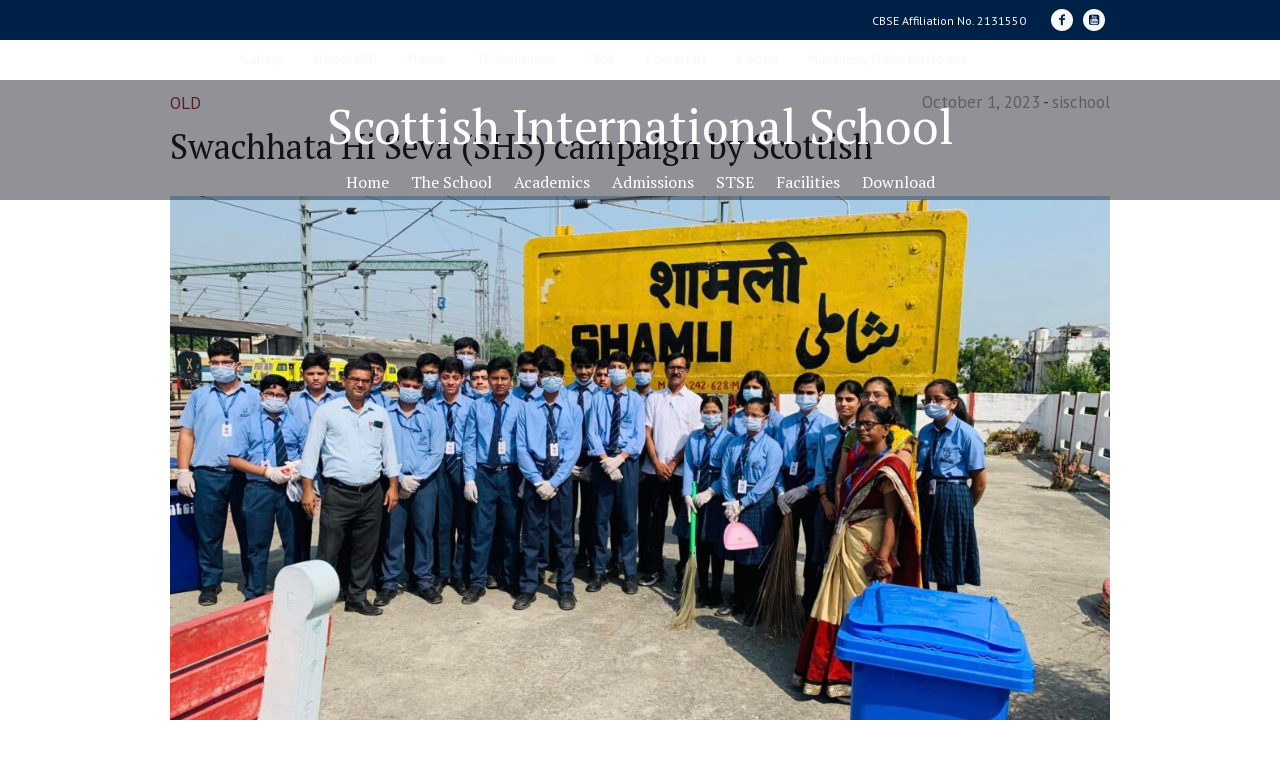

--- FILE ---
content_type: text/html; charset=UTF-8
request_url: https://scottishinternationalschool.com/swachhata-hi-seva-shs-campaign-by-scottish/
body_size: 21200
content:
<!DOCTYPE html>
<html lang="en-US" class="cmsmasters_html">
<head>
<meta charset="UTF-8" />
<meta name="viewport" content="width=device-width, initial-scale=1, maximum-scale=1" />
<meta name="format-detection" content="telephone=no" />
<link rel="profile" href="//gmpg.org/xfn/11" />
<link rel="pingback" href="https://scottishinternationalschool.com/xmlrpc.php" />
<title>Swachhata Hi Seva (SHS) campaign by Scottish &#8211; Scottish International School Shamli</title>
<meta name='robots' content='max-image-preview:large' />
	<style>img:is([sizes="auto" i], [sizes^="auto," i]) { contain-intrinsic-size: 3000px 1500px }</style>
	<link rel='dns-prefetch' href='//fonts.googleapis.com' />
<link rel="alternate" type="application/rss+xml" title="Scottish International School Shamli &raquo; Feed" href="https://scottishinternationalschool.com/feed/" />
<script type="text/javascript">
/* <![CDATA[ */
window._wpemojiSettings = {"baseUrl":"https:\/\/s.w.org\/images\/core\/emoji\/15.0.3\/72x72\/","ext":".png","svgUrl":"https:\/\/s.w.org\/images\/core\/emoji\/15.0.3\/svg\/","svgExt":".svg","source":{"concatemoji":"https:\/\/scottishinternationalschool.com\/wp-includes\/js\/wp-emoji-release.min.js?ver=6.7.1"}};
/*! This file is auto-generated */
!function(i,n){var o,s,e;function c(e){try{var t={supportTests:e,timestamp:(new Date).valueOf()};sessionStorage.setItem(o,JSON.stringify(t))}catch(e){}}function p(e,t,n){e.clearRect(0,0,e.canvas.width,e.canvas.height),e.fillText(t,0,0);var t=new Uint32Array(e.getImageData(0,0,e.canvas.width,e.canvas.height).data),r=(e.clearRect(0,0,e.canvas.width,e.canvas.height),e.fillText(n,0,0),new Uint32Array(e.getImageData(0,0,e.canvas.width,e.canvas.height).data));return t.every(function(e,t){return e===r[t]})}function u(e,t,n){switch(t){case"flag":return n(e,"\ud83c\udff3\ufe0f\u200d\u26a7\ufe0f","\ud83c\udff3\ufe0f\u200b\u26a7\ufe0f")?!1:!n(e,"\ud83c\uddfa\ud83c\uddf3","\ud83c\uddfa\u200b\ud83c\uddf3")&&!n(e,"\ud83c\udff4\udb40\udc67\udb40\udc62\udb40\udc65\udb40\udc6e\udb40\udc67\udb40\udc7f","\ud83c\udff4\u200b\udb40\udc67\u200b\udb40\udc62\u200b\udb40\udc65\u200b\udb40\udc6e\u200b\udb40\udc67\u200b\udb40\udc7f");case"emoji":return!n(e,"\ud83d\udc26\u200d\u2b1b","\ud83d\udc26\u200b\u2b1b")}return!1}function f(e,t,n){var r="undefined"!=typeof WorkerGlobalScope&&self instanceof WorkerGlobalScope?new OffscreenCanvas(300,150):i.createElement("canvas"),a=r.getContext("2d",{willReadFrequently:!0}),o=(a.textBaseline="top",a.font="600 32px Arial",{});return e.forEach(function(e){o[e]=t(a,e,n)}),o}function t(e){var t=i.createElement("script");t.src=e,t.defer=!0,i.head.appendChild(t)}"undefined"!=typeof Promise&&(o="wpEmojiSettingsSupports",s=["flag","emoji"],n.supports={everything:!0,everythingExceptFlag:!0},e=new Promise(function(e){i.addEventListener("DOMContentLoaded",e,{once:!0})}),new Promise(function(t){var n=function(){try{var e=JSON.parse(sessionStorage.getItem(o));if("object"==typeof e&&"number"==typeof e.timestamp&&(new Date).valueOf()<e.timestamp+604800&&"object"==typeof e.supportTests)return e.supportTests}catch(e){}return null}();if(!n){if("undefined"!=typeof Worker&&"undefined"!=typeof OffscreenCanvas&&"undefined"!=typeof URL&&URL.createObjectURL&&"undefined"!=typeof Blob)try{var e="postMessage("+f.toString()+"("+[JSON.stringify(s),u.toString(),p.toString()].join(",")+"));",r=new Blob([e],{type:"text/javascript"}),a=new Worker(URL.createObjectURL(r),{name:"wpTestEmojiSupports"});return void(a.onmessage=function(e){c(n=e.data),a.terminate(),t(n)})}catch(e){}c(n=f(s,u,p))}t(n)}).then(function(e){for(var t in e)n.supports[t]=e[t],n.supports.everything=n.supports.everything&&n.supports[t],"flag"!==t&&(n.supports.everythingExceptFlag=n.supports.everythingExceptFlag&&n.supports[t]);n.supports.everythingExceptFlag=n.supports.everythingExceptFlag&&!n.supports.flag,n.DOMReady=!1,n.readyCallback=function(){n.DOMReady=!0}}).then(function(){return e}).then(function(){var e;n.supports.everything||(n.readyCallback(),(e=n.source||{}).concatemoji?t(e.concatemoji):e.wpemoji&&e.twemoji&&(t(e.twemoji),t(e.wpemoji)))}))}((window,document),window._wpemojiSettings);
/* ]]> */
</script>
<link rel='stylesheet' id='twb-open-sans-css' href='https://fonts.googleapis.com/css?family=Open+Sans%3A300%2C400%2C500%2C600%2C700%2C800&#038;display=swap&#038;ver=6.7.1' type='text/css' media='all' />
<link rel='stylesheet' id='twbbwg-global-css' href='https://scottishinternationalschool.com/wp-content/plugins/photo-gallery/booster/assets/css/global.css?ver=1.0.0' type='text/css' media='all' />
<style id='wp-emoji-styles-inline-css' type='text/css'>

	img.wp-smiley, img.emoji {
		display: inline !important;
		border: none !important;
		box-shadow: none !important;
		height: 1em !important;
		width: 1em !important;
		margin: 0 0.07em !important;
		vertical-align: -0.1em !important;
		background: none !important;
		padding: 0 !important;
	}
</style>
<link rel='stylesheet' id='wp-block-library-css' href='https://scottishinternationalschool.com/wp-includes/css/dist/block-library/style.min.css?ver=6.7.1' type='text/css' media='all' />
<style id='classic-theme-styles-inline-css' type='text/css'>
/*! This file is auto-generated */
.wp-block-button__link{color:#fff;background-color:#32373c;border-radius:9999px;box-shadow:none;text-decoration:none;padding:calc(.667em + 2px) calc(1.333em + 2px);font-size:1.125em}.wp-block-file__button{background:#32373c;color:#fff;text-decoration:none}
</style>
<style id='global-styles-inline-css' type='text/css'>
:root{--wp--preset--aspect-ratio--square: 1;--wp--preset--aspect-ratio--4-3: 4/3;--wp--preset--aspect-ratio--3-4: 3/4;--wp--preset--aspect-ratio--3-2: 3/2;--wp--preset--aspect-ratio--2-3: 2/3;--wp--preset--aspect-ratio--16-9: 16/9;--wp--preset--aspect-ratio--9-16: 9/16;--wp--preset--color--black: #000000;--wp--preset--color--cyan-bluish-gray: #abb8c3;--wp--preset--color--white: #ffffff;--wp--preset--color--pale-pink: #f78da7;--wp--preset--color--vivid-red: #cf2e2e;--wp--preset--color--luminous-vivid-orange: #ff6900;--wp--preset--color--luminous-vivid-amber: #fcb900;--wp--preset--color--light-green-cyan: #7bdcb5;--wp--preset--color--vivid-green-cyan: #00d084;--wp--preset--color--pale-cyan-blue: #8ed1fc;--wp--preset--color--vivid-cyan-blue: #0693e3;--wp--preset--color--vivid-purple: #9b51e0;--wp--preset--color--color-1: #454545;--wp--preset--color--color-2: #9b0c23;--wp--preset--color--color-3: #969696;--wp--preset--color--color-4: #000000;--wp--preset--color--color-5: #f0f0f3;--wp--preset--color--color-6: #f7f7f7;--wp--preset--color--color-7: #dedede;--wp--preset--color--color-8: #002147;--wp--preset--gradient--vivid-cyan-blue-to-vivid-purple: linear-gradient(135deg,rgba(6,147,227,1) 0%,rgb(155,81,224) 100%);--wp--preset--gradient--light-green-cyan-to-vivid-green-cyan: linear-gradient(135deg,rgb(122,220,180) 0%,rgb(0,208,130) 100%);--wp--preset--gradient--luminous-vivid-amber-to-luminous-vivid-orange: linear-gradient(135deg,rgba(252,185,0,1) 0%,rgba(255,105,0,1) 100%);--wp--preset--gradient--luminous-vivid-orange-to-vivid-red: linear-gradient(135deg,rgba(255,105,0,1) 0%,rgb(207,46,46) 100%);--wp--preset--gradient--very-light-gray-to-cyan-bluish-gray: linear-gradient(135deg,rgb(238,238,238) 0%,rgb(169,184,195) 100%);--wp--preset--gradient--cool-to-warm-spectrum: linear-gradient(135deg,rgb(74,234,220) 0%,rgb(151,120,209) 20%,rgb(207,42,186) 40%,rgb(238,44,130) 60%,rgb(251,105,98) 80%,rgb(254,248,76) 100%);--wp--preset--gradient--blush-light-purple: linear-gradient(135deg,rgb(255,206,236) 0%,rgb(152,150,240) 100%);--wp--preset--gradient--blush-bordeaux: linear-gradient(135deg,rgb(254,205,165) 0%,rgb(254,45,45) 50%,rgb(107,0,62) 100%);--wp--preset--gradient--luminous-dusk: linear-gradient(135deg,rgb(255,203,112) 0%,rgb(199,81,192) 50%,rgb(65,88,208) 100%);--wp--preset--gradient--pale-ocean: linear-gradient(135deg,rgb(255,245,203) 0%,rgb(182,227,212) 50%,rgb(51,167,181) 100%);--wp--preset--gradient--electric-grass: linear-gradient(135deg,rgb(202,248,128) 0%,rgb(113,206,126) 100%);--wp--preset--gradient--midnight: linear-gradient(135deg,rgb(2,3,129) 0%,rgb(40,116,252) 100%);--wp--preset--font-size--small: 13px;--wp--preset--font-size--medium: 20px;--wp--preset--font-size--large: 36px;--wp--preset--font-size--x-large: 42px;--wp--preset--spacing--20: 0.44rem;--wp--preset--spacing--30: 0.67rem;--wp--preset--spacing--40: 1rem;--wp--preset--spacing--50: 1.5rem;--wp--preset--spacing--60: 2.25rem;--wp--preset--spacing--70: 3.38rem;--wp--preset--spacing--80: 5.06rem;--wp--preset--shadow--natural: 6px 6px 9px rgba(0, 0, 0, 0.2);--wp--preset--shadow--deep: 12px 12px 50px rgba(0, 0, 0, 0.4);--wp--preset--shadow--sharp: 6px 6px 0px rgba(0, 0, 0, 0.2);--wp--preset--shadow--outlined: 6px 6px 0px -3px rgba(255, 255, 255, 1), 6px 6px rgba(0, 0, 0, 1);--wp--preset--shadow--crisp: 6px 6px 0px rgba(0, 0, 0, 1);}:where(.is-layout-flex){gap: 0.5em;}:where(.is-layout-grid){gap: 0.5em;}body .is-layout-flex{display: flex;}.is-layout-flex{flex-wrap: wrap;align-items: center;}.is-layout-flex > :is(*, div){margin: 0;}body .is-layout-grid{display: grid;}.is-layout-grid > :is(*, div){margin: 0;}:where(.wp-block-columns.is-layout-flex){gap: 2em;}:where(.wp-block-columns.is-layout-grid){gap: 2em;}:where(.wp-block-post-template.is-layout-flex){gap: 1.25em;}:where(.wp-block-post-template.is-layout-grid){gap: 1.25em;}.has-black-color{color: var(--wp--preset--color--black) !important;}.has-cyan-bluish-gray-color{color: var(--wp--preset--color--cyan-bluish-gray) !important;}.has-white-color{color: var(--wp--preset--color--white) !important;}.has-pale-pink-color{color: var(--wp--preset--color--pale-pink) !important;}.has-vivid-red-color{color: var(--wp--preset--color--vivid-red) !important;}.has-luminous-vivid-orange-color{color: var(--wp--preset--color--luminous-vivid-orange) !important;}.has-luminous-vivid-amber-color{color: var(--wp--preset--color--luminous-vivid-amber) !important;}.has-light-green-cyan-color{color: var(--wp--preset--color--light-green-cyan) !important;}.has-vivid-green-cyan-color{color: var(--wp--preset--color--vivid-green-cyan) !important;}.has-pale-cyan-blue-color{color: var(--wp--preset--color--pale-cyan-blue) !important;}.has-vivid-cyan-blue-color{color: var(--wp--preset--color--vivid-cyan-blue) !important;}.has-vivid-purple-color{color: var(--wp--preset--color--vivid-purple) !important;}.has-black-background-color{background-color: var(--wp--preset--color--black) !important;}.has-cyan-bluish-gray-background-color{background-color: var(--wp--preset--color--cyan-bluish-gray) !important;}.has-white-background-color{background-color: var(--wp--preset--color--white) !important;}.has-pale-pink-background-color{background-color: var(--wp--preset--color--pale-pink) !important;}.has-vivid-red-background-color{background-color: var(--wp--preset--color--vivid-red) !important;}.has-luminous-vivid-orange-background-color{background-color: var(--wp--preset--color--luminous-vivid-orange) !important;}.has-luminous-vivid-amber-background-color{background-color: var(--wp--preset--color--luminous-vivid-amber) !important;}.has-light-green-cyan-background-color{background-color: var(--wp--preset--color--light-green-cyan) !important;}.has-vivid-green-cyan-background-color{background-color: var(--wp--preset--color--vivid-green-cyan) !important;}.has-pale-cyan-blue-background-color{background-color: var(--wp--preset--color--pale-cyan-blue) !important;}.has-vivid-cyan-blue-background-color{background-color: var(--wp--preset--color--vivid-cyan-blue) !important;}.has-vivid-purple-background-color{background-color: var(--wp--preset--color--vivid-purple) !important;}.has-black-border-color{border-color: var(--wp--preset--color--black) !important;}.has-cyan-bluish-gray-border-color{border-color: var(--wp--preset--color--cyan-bluish-gray) !important;}.has-white-border-color{border-color: var(--wp--preset--color--white) !important;}.has-pale-pink-border-color{border-color: var(--wp--preset--color--pale-pink) !important;}.has-vivid-red-border-color{border-color: var(--wp--preset--color--vivid-red) !important;}.has-luminous-vivid-orange-border-color{border-color: var(--wp--preset--color--luminous-vivid-orange) !important;}.has-luminous-vivid-amber-border-color{border-color: var(--wp--preset--color--luminous-vivid-amber) !important;}.has-light-green-cyan-border-color{border-color: var(--wp--preset--color--light-green-cyan) !important;}.has-vivid-green-cyan-border-color{border-color: var(--wp--preset--color--vivid-green-cyan) !important;}.has-pale-cyan-blue-border-color{border-color: var(--wp--preset--color--pale-cyan-blue) !important;}.has-vivid-cyan-blue-border-color{border-color: var(--wp--preset--color--vivid-cyan-blue) !important;}.has-vivid-purple-border-color{border-color: var(--wp--preset--color--vivid-purple) !important;}.has-vivid-cyan-blue-to-vivid-purple-gradient-background{background: var(--wp--preset--gradient--vivid-cyan-blue-to-vivid-purple) !important;}.has-light-green-cyan-to-vivid-green-cyan-gradient-background{background: var(--wp--preset--gradient--light-green-cyan-to-vivid-green-cyan) !important;}.has-luminous-vivid-amber-to-luminous-vivid-orange-gradient-background{background: var(--wp--preset--gradient--luminous-vivid-amber-to-luminous-vivid-orange) !important;}.has-luminous-vivid-orange-to-vivid-red-gradient-background{background: var(--wp--preset--gradient--luminous-vivid-orange-to-vivid-red) !important;}.has-very-light-gray-to-cyan-bluish-gray-gradient-background{background: var(--wp--preset--gradient--very-light-gray-to-cyan-bluish-gray) !important;}.has-cool-to-warm-spectrum-gradient-background{background: var(--wp--preset--gradient--cool-to-warm-spectrum) !important;}.has-blush-light-purple-gradient-background{background: var(--wp--preset--gradient--blush-light-purple) !important;}.has-blush-bordeaux-gradient-background{background: var(--wp--preset--gradient--blush-bordeaux) !important;}.has-luminous-dusk-gradient-background{background: var(--wp--preset--gradient--luminous-dusk) !important;}.has-pale-ocean-gradient-background{background: var(--wp--preset--gradient--pale-ocean) !important;}.has-electric-grass-gradient-background{background: var(--wp--preset--gradient--electric-grass) !important;}.has-midnight-gradient-background{background: var(--wp--preset--gradient--midnight) !important;}.has-small-font-size{font-size: var(--wp--preset--font-size--small) !important;}.has-medium-font-size{font-size: var(--wp--preset--font-size--medium) !important;}.has-large-font-size{font-size: var(--wp--preset--font-size--large) !important;}.has-x-large-font-size{font-size: var(--wp--preset--font-size--x-large) !important;}
:where(.wp-block-post-template.is-layout-flex){gap: 1.25em;}:where(.wp-block-post-template.is-layout-grid){gap: 1.25em;}
:where(.wp-block-columns.is-layout-flex){gap: 2em;}:where(.wp-block-columns.is-layout-grid){gap: 2em;}
:root :where(.wp-block-pullquote){font-size: 1.5em;line-height: 1.6;}
</style>
<link rel='stylesheet' id='contact-form-7-css' href='https://scottishinternationalschool.com/wp-content/plugins/contact-form-7/includes/css/styles.css?ver=6.1' type='text/css' media='all' />
<link rel='stylesheet' id='wpdm-fonticon-css' href='https://scottishinternationalschool.com/wp-content/plugins/download-manager/assets/wpdm-iconfont/css/wpdm-icons.css?ver=6.7.1' type='text/css' media='all' />
<link rel='stylesheet' id='wpdm-front-css' href='https://scottishinternationalschool.com/wp-content/plugins/download-manager/assets/css/front.min.css?ver=6.7.1' type='text/css' media='all' />
<link rel='stylesheet' id='bwg_fonts-css' href='https://scottishinternationalschool.com/wp-content/plugins/photo-gallery/css/bwg-fonts/fonts.css?ver=0.0.1' type='text/css' media='all' />
<link rel='stylesheet' id='sumoselect-css' href='https://scottishinternationalschool.com/wp-content/plugins/photo-gallery/css/sumoselect.min.css?ver=3.4.6' type='text/css' media='all' />
<link rel='stylesheet' id='mCustomScrollbar-css' href='https://scottishinternationalschool.com/wp-content/plugins/photo-gallery/css/jquery.mCustomScrollbar.min.css?ver=3.1.5' type='text/css' media='all' />
<link rel='stylesheet' id='bwg_googlefonts-css' href='https://fonts.googleapis.com/css?family=Ubuntu&#038;subset=greek,latin,greek-ext,vietnamese,cyrillic-ext,latin-ext,cyrillic' type='text/css' media='all' />
<link rel='stylesheet' id='bwg_frontend-css' href='https://scottishinternationalschool.com/wp-content/plugins/photo-gallery/css/styles.min.css?ver=1.8.35' type='text/css' media='all' />
<link rel='stylesheet' id='rs-plugin-settings-css' href='https://scottishinternationalschool.com/wp-content/plugins/revslider/public/assets/css/rs6.css?ver=6.3.3' type='text/css' media='all' />
<style id='rs-plugin-settings-inline-css' type='text/css'>
#rs-demo-id {}
</style>
<link rel='stylesheet' id='sp-news-public-css' href='https://scottishinternationalschool.com/wp-content/plugins/sp-news-and-widget/assets/css/wpnw-public.css?ver=5.0.4' type='text/css' media='all' />
<link rel='stylesheet' id='schule-theme-style-css' href='https://scottishinternationalschool.com/wp-content/themes/schule/style.css?ver=1.0.0' type='text/css' media='screen, print' />
<link rel='stylesheet' id='schule-style-css' href='https://scottishinternationalschool.com/wp-content/themes/schule/theme-framework/theme-style/css/style.css?ver=1.0.0' type='text/css' media='screen, print' />
<style id='schule-style-inline-css' type='text/css'>

			.headline_outer {
				background-image:url(https://scottishinternationalschool.com/wp-content/uploads/2019/03/heading_bg.jpg);
				background-repeat:no-repeat;
				background-attachment:scroll;
				background-size:cover;
			}
			
		.headline_aligner {
			min-height:150px;
		}
		

	.header_top {
		height : 40px;
	}
	
	ul.top_line_nav > li > a {
		line-height : 38px;
	}
	
	.header_mid {
		height : 120px;
	}
	
	.header_bot {
		height : 40px;
	}
	
	#page.cmsmasters_heading_after_header #middle, 
	#page.cmsmasters_heading_under_header #middle .headline .headline_outer {
		padding-top : 120px;
	}
	
	#page.cmsmasters_heading_after_header.enable_header_top #middle, 
	#page.cmsmasters_heading_under_header.enable_header_top #middle .headline .headline_outer {
		padding-top : 160px;
	}
	
	#page.cmsmasters_heading_after_header.enable_header_bottom #middle, 
	#page.cmsmasters_heading_under_header.enable_header_bottom #middle .headline .headline_outer {
		padding-top : 160px;
	}
	
	#page.cmsmasters_heading_after_header.enable_header_top.enable_header_bottom #middle, 
	#page.cmsmasters_heading_under_header.enable_header_top.enable_header_bottom #middle .headline .headline_outer {
		padding-top : 200px;
	}
	
	@media only screen and (max-width: 1024px) {
		.header_top,
		.header_mid,
		.header_bot {
			height : auto;
		}
		
		.header_mid .header_mid_inner > div,
		.header_mid .header_mid_inner .cmsmasters_header_cart_link {
			height : 120px;
		}
		
		#page.cmsmasters_heading_after_header #middle, 
		#page.cmsmasters_heading_under_header #middle .headline .headline_outer, 
		#page.cmsmasters_heading_after_header.enable_header_top #middle, 
		#page.cmsmasters_heading_under_header.enable_header_top #middle .headline .headline_outer, 
		#page.cmsmasters_heading_after_header.enable_header_bottom #middle, 
		#page.cmsmasters_heading_under_header.enable_header_bottom #middle .headline .headline_outer, 
		#page.cmsmasters_heading_after_header.enable_header_top.enable_header_bottom #middle, 
		#page.cmsmasters_heading_under_header.enable_header_top.enable_header_bottom #middle .headline .headline_outer {
			padding-top : 0 !important;
		}
	}
	
	@media only screen and (max-width: 768px) {
		.header_mid .header_mid_inner > div, 
		.header_bot .header_bot_inner > div,
		.header_mid .header_mid_inner .cmsmasters_header_cart_link {
			height:auto;
		}
	}
	
	@media only screen and (max-width: 1024px) {
		.enable_header_centered .header_mid .header_mid_inner .cmsmasters_header_cart_link {
			height:auto;
		}
	}
.w-100{ width: 1200%; max-width: 100%; }
</style>
<link rel='stylesheet' id='schule-adaptive-css' href='https://scottishinternationalschool.com/wp-content/themes/schule/theme-framework/theme-style/css/adaptive.css?ver=1.0.0' type='text/css' media='screen, print' />
<link rel='stylesheet' id='schule-retina-css' href='https://scottishinternationalschool.com/wp-content/themes/schule/theme-framework/theme-style/css/retina.css?ver=1.0.0' type='text/css' media='screen' />
<link rel='stylesheet' id='schule-icons-css' href='https://scottishinternationalschool.com/wp-content/themes/schule/css/fontello.css?ver=1.0.0' type='text/css' media='screen' />
<link rel='stylesheet' id='schule-icons-custom-css' href='https://scottishinternationalschool.com/wp-content/themes/schule/theme-vars/theme-style/css/fontello-custom.css?ver=1.0.0' type='text/css' media='screen' />
<link rel='stylesheet' id='animate-css' href='https://scottishinternationalschool.com/wp-content/themes/schule/css/animate.css?ver=1.0.0' type='text/css' media='screen' />
<link rel='stylesheet' id='ilightbox-css' href='https://scottishinternationalschool.com/wp-content/themes/schule/css/ilightbox.css?ver=2.2.0' type='text/css' media='screen' />
<link rel='stylesheet' id='ilightbox-skin-dark-css' href='https://scottishinternationalschool.com/wp-content/themes/schule/css/ilightbox-skins/dark-skin.css?ver=2.2.0' type='text/css' media='screen' />
<link rel='stylesheet' id='schule-fonts-schemes-css' href='https://scottishinternationalschool.com/wp-content/uploads/cmsmasters_styles/schule.css?ver=1.0.0' type='text/css' media='screen' />
<link rel='stylesheet' id='google-fonts-css' href='//fonts.googleapis.com/css?family=PT+Sans%3A400%2C400i%2C700%2C700i%7CPT+Serif%3A400%2C400i%2C700%2C700i&#038;ver=6.7.1' type='text/css' media='all' />
<link rel='stylesheet' id='schule-gutenberg-frontend-style-css' href='https://scottishinternationalschool.com/wp-content/themes/schule/gutenberg/cmsmasters-framework/theme-style/css/frontend-style.css?ver=1.0.0' type='text/css' media='screen' />
<script type="text/javascript" src="https://scottishinternationalschool.com/wp-includes/js/jquery/jquery.min.js?ver=3.7.1" id="jquery-core-js"></script>
<script type="text/javascript" src="https://scottishinternationalschool.com/wp-includes/js/jquery/jquery-migrate.min.js?ver=3.4.1" id="jquery-migrate-js"></script>
<script type="text/javascript" src="https://scottishinternationalschool.com/wp-content/plugins/photo-gallery/booster/assets/js/circle-progress.js?ver=1.2.2" id="twbbwg-circle-js"></script>
<script type="text/javascript" id="twbbwg-global-js-extra">
/* <![CDATA[ */
var twb = {"nonce":"846f9e3e64","ajax_url":"https:\/\/scottishinternationalschool.com\/wp-admin\/admin-ajax.php","plugin_url":"https:\/\/scottishinternationalschool.com\/wp-content\/plugins\/photo-gallery\/booster","href":"https:\/\/scottishinternationalschool.com\/wp-admin\/admin.php?page=twbbwg_photo-gallery"};
var twb = {"nonce":"846f9e3e64","ajax_url":"https:\/\/scottishinternationalschool.com\/wp-admin\/admin-ajax.php","plugin_url":"https:\/\/scottishinternationalschool.com\/wp-content\/plugins\/photo-gallery\/booster","href":"https:\/\/scottishinternationalschool.com\/wp-admin\/admin.php?page=twbbwg_photo-gallery"};
/* ]]> */
</script>
<script type="text/javascript" src="https://scottishinternationalschool.com/wp-content/plugins/photo-gallery/booster/assets/js/global.js?ver=1.0.0" id="twbbwg-global-js"></script>
<script type="text/javascript" src="https://scottishinternationalschool.com/wp-content/plugins/download-manager/assets/js/wpdm.min.js?ver=6.7.1" id="wpdm-frontend-js-js"></script>
<script type="text/javascript" id="wpdm-frontjs-js-extra">
/* <![CDATA[ */
var wpdm_url = {"home":"https:\/\/scottishinternationalschool.com\/","site":"https:\/\/scottishinternationalschool.com\/","ajax":"https:\/\/scottishinternationalschool.com\/wp-admin\/admin-ajax.php"};
var wpdm_js = {"spinner":"<i class=\"wpdm-icon wpdm-sun wpdm-spin\"><\/i>","client_id":"3fb14bfe4d542f6b7b8931b681a736d3"};
var wpdm_strings = {"pass_var":"Password Verified!","pass_var_q":"Please click following button to start download.","start_dl":"Start Download"};
/* ]]> */
</script>
<script type="text/javascript" src="https://scottishinternationalschool.com/wp-content/plugins/download-manager/assets/js/front.min.js?ver=3.3.19" id="wpdm-frontjs-js"></script>
<script type="text/javascript" src="https://scottishinternationalschool.com/wp-content/plugins/photo-gallery/js/jquery.sumoselect.min.js?ver=3.4.6" id="sumoselect-js"></script>
<script type="text/javascript" src="https://scottishinternationalschool.com/wp-content/plugins/photo-gallery/js/tocca.min.js?ver=2.0.9" id="bwg_mobile-js"></script>
<script type="text/javascript" src="https://scottishinternationalschool.com/wp-content/plugins/photo-gallery/js/jquery.mCustomScrollbar.concat.min.js?ver=3.1.5" id="mCustomScrollbar-js"></script>
<script type="text/javascript" src="https://scottishinternationalschool.com/wp-content/plugins/photo-gallery/js/jquery.fullscreen.min.js?ver=0.6.0" id="jquery-fullscreen-js"></script>
<script type="text/javascript" id="bwg_frontend-js-extra">
/* <![CDATA[ */
var bwg_objectsL10n = {"bwg_field_required":"field is required.","bwg_mail_validation":"This is not a valid email address.","bwg_search_result":"There are no images matching your search.","bwg_select_tag":"Select Tag","bwg_order_by":"Order By","bwg_search":"Search","bwg_show_ecommerce":"Show Ecommerce","bwg_hide_ecommerce":"Hide Ecommerce","bwg_show_comments":"Show Comments","bwg_hide_comments":"Hide Comments","bwg_restore":"Restore","bwg_maximize":"Maximize","bwg_fullscreen":"Fullscreen","bwg_exit_fullscreen":"Exit Fullscreen","bwg_search_tag":"SEARCH...","bwg_tag_no_match":"No tags found","bwg_all_tags_selected":"All tags selected","bwg_tags_selected":"tags selected","play":"Play","pause":"Pause","is_pro":"","bwg_play":"Play","bwg_pause":"Pause","bwg_hide_info":"Hide info","bwg_show_info":"Show info","bwg_hide_rating":"Hide rating","bwg_show_rating":"Show rating","ok":"Ok","cancel":"Cancel","select_all":"Select all","lazy_load":"0","lazy_loader":"https:\/\/scottishinternationalschool.com\/wp-content\/plugins\/photo-gallery\/images\/ajax_loader.png","front_ajax":"0","bwg_tag_see_all":"see all tags","bwg_tag_see_less":"see less tags"};
/* ]]> */
</script>
<script type="text/javascript" src="https://scottishinternationalschool.com/wp-content/plugins/photo-gallery/js/scripts.min.js?ver=1.8.35" id="bwg_frontend-js"></script>
<script type="text/javascript" src="https://scottishinternationalschool.com/wp-content/plugins/revslider/public/assets/js/rbtools.min.js?ver=6.3.3" id="tp-tools-js"></script>
<script type="text/javascript" src="https://scottishinternationalschool.com/wp-content/plugins/revslider/public/assets/js/rs6.min.js?ver=6.3.3" id="revmin-js"></script>
<script type="text/javascript" src="https://scottishinternationalschool.com/wp-content/themes/schule/js/debounced-resize.min.js?ver=1.0.0" id="debounced-resize-js"></script>
<script type="text/javascript" src="https://scottishinternationalschool.com/wp-content/themes/schule/js/modernizr.min.js?ver=1.0.0" id="modernizr-js"></script>
<script type="text/javascript" src="https://scottishinternationalschool.com/wp-content/themes/schule/js/respond.min.js?ver=1.0.0" id="respond-js"></script>
<script type="text/javascript" src="https://scottishinternationalschool.com/wp-content/themes/schule/js/jquery.iLightBox.min.js?ver=2.2.0" id="iLightBox-js"></script>
<script type="text/javascript" src="https://scottishinternationalschool.com/wp-content/uploads/hm_custom_css_js/custom.js?ver=1552028602" id="hm_custom_js-js"></script>
<link rel="https://api.w.org/" href="https://scottishinternationalschool.com/wp-json/" /><link rel="alternate" title="JSON" type="application/json" href="https://scottishinternationalschool.com/wp-json/wp/v2/posts/19682" /><link rel="EditURI" type="application/rsd+xml" title="RSD" href="https://scottishinternationalschool.com/xmlrpc.php?rsd" />
<meta name="generator" content="WordPress 6.7.1" />
<link rel="canonical" href="https://scottishinternationalschool.com/swachhata-hi-seva-shs-campaign-by-scottish/" />
<link rel='shortlink' href='https://scottishinternationalschool.com/?p=19682' />
<link rel="alternate" title="oEmbed (JSON)" type="application/json+oembed" href="https://scottishinternationalschool.com/wp-json/oembed/1.0/embed?url=https%3A%2F%2Fscottishinternationalschool.com%2Fswachhata-hi-seva-shs-campaign-by-scottish%2F" />
<link rel="alternate" title="oEmbed (XML)" type="text/xml+oembed" href="https://scottishinternationalschool.com/wp-json/oembed/1.0/embed?url=https%3A%2F%2Fscottishinternationalschool.com%2Fswachhata-hi-seva-shs-campaign-by-scottish%2F&#038;format=xml" />
<style type="text/css">/* =Responsive Map fix
-------------------------------------------------------------- */
.pw_map_canvas img {
	max-width: none;
}</style><meta name="generator" content="Powered by Slider Revolution 6.3.3 - responsive, Mobile-Friendly Slider Plugin for WordPress with comfortable drag and drop interface." />
<link rel="icon" href="https://scottishinternationalschool.com/wp-content/uploads/2019/01/logo_small1-75x75.png" sizes="32x32" />
<link rel="icon" href="https://scottishinternationalschool.com/wp-content/uploads/2019/01/logo_small1.png" sizes="192x192" />
<link rel="apple-touch-icon" href="https://scottishinternationalschool.com/wp-content/uploads/2019/01/logo_small1.png" />
<meta name="msapplication-TileImage" content="https://scottishinternationalschool.com/wp-content/uploads/2019/01/logo_small1.png" />
<script type="text/javascript">function setREVStartSize(e){
			//window.requestAnimationFrame(function() {				 
				window.RSIW = window.RSIW===undefined ? window.innerWidth : window.RSIW;	
				window.RSIH = window.RSIH===undefined ? window.innerHeight : window.RSIH;	
				try {								
					var pw = document.getElementById(e.c).parentNode.offsetWidth,
						newh;
					pw = pw===0 || isNaN(pw) ? window.RSIW : pw;
					e.tabw = e.tabw===undefined ? 0 : parseInt(e.tabw);
					e.thumbw = e.thumbw===undefined ? 0 : parseInt(e.thumbw);
					e.tabh = e.tabh===undefined ? 0 : parseInt(e.tabh);
					e.thumbh = e.thumbh===undefined ? 0 : parseInt(e.thumbh);
					e.tabhide = e.tabhide===undefined ? 0 : parseInt(e.tabhide);
					e.thumbhide = e.thumbhide===undefined ? 0 : parseInt(e.thumbhide);
					e.mh = e.mh===undefined || e.mh=="" || e.mh==="auto" ? 0 : parseInt(e.mh,0);		
					if(e.layout==="fullscreen" || e.l==="fullscreen") 						
						newh = Math.max(e.mh,window.RSIH);					
					else{					
						e.gw = Array.isArray(e.gw) ? e.gw : [e.gw];
						for (var i in e.rl) if (e.gw[i]===undefined || e.gw[i]===0) e.gw[i] = e.gw[i-1];					
						e.gh = e.el===undefined || e.el==="" || (Array.isArray(e.el) && e.el.length==0)? e.gh : e.el;
						e.gh = Array.isArray(e.gh) ? e.gh : [e.gh];
						for (var i in e.rl) if (e.gh[i]===undefined || e.gh[i]===0) e.gh[i] = e.gh[i-1];
											
						var nl = new Array(e.rl.length),
							ix = 0,						
							sl;					
						e.tabw = e.tabhide>=pw ? 0 : e.tabw;
						e.thumbw = e.thumbhide>=pw ? 0 : e.thumbw;
						e.tabh = e.tabhide>=pw ? 0 : e.tabh;
						e.thumbh = e.thumbhide>=pw ? 0 : e.thumbh;					
						for (var i in e.rl) nl[i] = e.rl[i]<window.RSIW ? 0 : e.rl[i];
						sl = nl[0];									
						for (var i in nl) if (sl>nl[i] && nl[i]>0) { sl = nl[i]; ix=i;}															
						var m = pw>(e.gw[ix]+e.tabw+e.thumbw) ? 1 : (pw-(e.tabw+e.thumbw)) / (e.gw[ix]);					
						newh =  (e.gh[ix] * m) + (e.tabh + e.thumbh);
					}				
					if(window.rs_init_css===undefined) window.rs_init_css = document.head.appendChild(document.createElement("style"));					
					document.getElementById(e.c).height = newh+"px";
					window.rs_init_css.innerHTML += "#"+e.c+"_wrapper { height: "+newh+"px }";				
				} catch(e){
					console.log("Failure at Presize of Slider:" + e)
				}					   
			//});
		  };</script>
		<style type="text/css" id="wp-custom-css">
			.admt-scout .cmsmasters_slider_post_title a {
	font-size: 18px !important;
}
.mar-top {
	margin-top: 10px;
}
.display-f {
    display: flex;
}
.width-from {
    margin-right: 10px;
}
.single-post .csstransition  #middle {
    padding-top: 200px !important;
}
ul.top_line_nav > li > a {
	/*color:#ffffff !important;*/
	 
}
.header_top .top_nav_wrap {
	padding-left: 70px!important;
}

#cmsmasters_row_o23efqcw1m .cmsmasters_row_outer_parent
{
	padding-top: 10px !important;
}
.home_announcement_posts  .cmsmasters_slider_post .cmsmasters_slider_post_date_img_wrap{
	display:none;
}

.home_announcement_posts .owl-carousel .owl-controls{
	display:none !important;
}
.home_announcement_posts .entry-title{
	text-align:center;
	margin-top: 15px !important;
}
.home_announcement_posts .entry-title a{
	color: #fff;
	font-size:15px;
}

.w-100{ width: 1200%; max-width: 100%; }

.height-100{
	height: 100%;
	min-height: 380px;
}
.height-100 iframe{
	height: 100%;
}
.enable_header_centered .header_mid .logo_wrap .logo img{
	right: inherit !important;
}
.pk_custom_tab {
    text-align: center;
}
.pk_custom_tab .cmsmasters_tabs_list_item a {
    padding: 5px 15px !important;
    font-size: 14px;
}
.bottom_bg .bottom_inner {
    padding-top: 25px;
    padding-bottom: 5px;
}
.cmsmasters_footer_default .footer_inner {
    padding-top: 0px;
    padding-bottom: 20px;
}
.widget {
    position: relative;
    padding: 0 0 15px;
}
.header_top .meta_wrap {
/*     color: #8396ad; */
    font-size: 12px !important;
    padding: 10px 25px;
}
.custom_upload_file{
	border-radius: 93px !important;
    background: transparent;
    border: 1px solid #ddd;
    padding: 15px;
}
.w-100-all *{ width: 100%; padding: 10px; }

@media screen and (min-width: 1440px){
	.enable_header_centered .header_mid .logo_wrap .logo img{
		left: 130px;
	}
}

@media screen and (min-width: 1024px){
	.header_bot {
    position: absolute;
    width: 100%;
    bottom: 0px;
}
	.enable_header_centered .header_bot .header_bot_inner{
/* 		padding-left: 100px; */
	}
	.header_bot.header_bot_scroll {
    position: relative;
}
	#page.cmsmasters_heading_after_header.enable_header_top.enable_header_bottom #middle, #page.cmsmasters_heading_under_header.enable_header_top.enable_header_bottom #middle .headline .headline_outer {
    padding-top: 40px;
}
	
	.header_mid .logo_wrap .logo {
    display: inline-block;
    width: auto;
    vertical-align: text-bottom;
}
	.header_mid.header_mid_scroll .logo_wrap .logo {
    display: inline-block;
    width: auto;
    vertical-align: middle;
}
	.enable_header_centered .header_mid.header_mid_scroll .logo_wrap .logo img{
		top: 40px;
		z-index: 99;
		max-height: 120px;
	}
	
}

.sr_sl_round .cmsmasters_posts_slider .preloader {
    border-radius: 50%;
    width: 200px;
    margin: auto;
    height: 200px;
    object-fit: cover;
}
.sr_sl_round .preloader .full-width, .preloader .full-width{ object-fit: cover;
object-position: top; }
.sr_sl_round .cmsmasters_slider_post_header *{
	text-align: center;
}
.bot_nav > li > a {
    display: inline-block;
    padding: 8px 10px !important;
    vertical-align: middle;
    border-width: 1px;
    border-style: solid;
}
.one_first {
    margin-left: auto !important;
    margin-right: auto !important;
}
.cmsmasters_text {
	text-align: justify !important;
}
#wpdm-all-packages thead {
    background-color: #113d6c;
}		</style>
		<meta name="generator" content="WordPress Download Manager 3.3.19" />
                <style>
        /* WPDM Link Template Styles */        </style>
                <style>

            :root {
                --color-primary: #4a8eff;
                --color-primary-rgb: 74, 142, 255;
                --color-primary-hover: #5998ff;
                --color-primary-active: #3281ff;
                --color-secondary: #6c757d;
                --color-secondary-rgb: 108, 117, 125;
                --color-secondary-hover: #6c757d;
                --color-secondary-active: #6c757d;
                --color-success: #018e11;
                --color-success-rgb: 1, 142, 17;
                --color-success-hover: #0aad01;
                --color-success-active: #0c8c01;
                --color-info: #2CA8FF;
                --color-info-rgb: 44, 168, 255;
                --color-info-hover: #2CA8FF;
                --color-info-active: #2CA8FF;
                --color-warning: #FFB236;
                --color-warning-rgb: 255, 178, 54;
                --color-warning-hover: #FFB236;
                --color-warning-active: #FFB236;
                --color-danger: #ff5062;
                --color-danger-rgb: 255, 80, 98;
                --color-danger-hover: #ff5062;
                --color-danger-active: #ff5062;
                --color-green: #30b570;
                --color-blue: #0073ff;
                --color-purple: #8557D3;
                --color-red: #ff5062;
                --color-muted: rgba(69, 89, 122, 0.6);
                --wpdm-font: "Sen", -apple-system, BlinkMacSystemFont, "Segoe UI", Roboto, Helvetica, Arial, sans-serif, "Apple Color Emoji", "Segoe UI Emoji", "Segoe UI Symbol";
            }

            .wpdm-download-link.btn.btn-primary {
                border-radius: 4px;
            }


        </style>
        </head>
<body class="post-template-default single single-post postid-19682 single-format-standard">


<!-- Start Page -->
<div id="page" class="chrome_only cmsmasters_liquid fullwidth fixed_header enable_header_top enable_header_bottom enable_header_centered cmsmasters_heading_after_header hfeed site">

<!-- Start Main -->
<div id="main">

<!-- Start Header -->
<header id="header">
	<div class="header_top" data-height="40"><div class="header_top_outer"><div class="header_top_inner"><div class="header_top_right">
<div class="social_wrap">
	<div class="social_wrap_inner">
		<ul>
				<li>
					<a href="https://www.facebook.com/scottishinternationalschool/" class="cmsmasters_social_icon cmsmasters_social_icon_1 cmsmasters-icon-facebook-1" title="Facebook" target="_blank"></a>
				</li>
				<li>
					<a href="https://www.youtube.com/channel/UCG3ZyPwGRgssry2CnU3euUw" class="cmsmasters_social_icon cmsmasters_social_icon_2 cmsmasters-icon-youtube-squared" title="youtube" target="_blank"></a>
				</li>
		</ul>
	</div>
</div><div class="meta_wrap">CBSE Affiliation No. 2131550</div></div><div class="header_top_left"><div class="top_nav_wrap"><a class="responsive_top_nav" href="javascript:void(0)"><span></span></a><nav><div class="menu-top-line-navigation-container"><ul id="top_line_nav" class="top_line_nav"><li id="menu-item-17230" class="menu-item menu-item-type-post_type menu-item-object-page menu-item-17230"><a href="https://scottishinternationalschool.com/gallery/"><span class="nav_item_wrap">Gallery</span></a></li>
<li id="menu-item-16026" class="menu-item menu-item-type-custom menu-item-object-custom menu-item-16026"><a target="_blank" href="http://siss.edunext4.com/"><span class="nav_item_wrap">School ERP</span></a></li>
<li id="menu-item-16936" class="menu-item menu-item-type-post_type menu-item-object-page menu-item-16936"><a href="https://scottishinternationalschool.com/alumni/"><span class="nav_item_wrap">Alumni</span></a></li>
<li id="menu-item-17143" class="menu-item menu-item-type-post_type menu-item-object-page menu-item-17143"><a href="https://scottishinternationalschool.com/tc-verification/"><span class="nav_item_wrap">TC Verification</span></a></li>
<li id="menu-item-18877" class="menu-item menu-item-type-post_type menu-item-object-page menu-item-18877"><a href="https://scottishinternationalschool.com/cbse-mandatory-disclosure/"><span class="nav_item_wrap">CBSE</span></a></li>
<li id="menu-item-16885" class="menu-item menu-item-type-post_type menu-item-object-page menu-item-16885"><a href="https://scottishinternationalschool.com/contact-us/"><span class="nav_item_wrap">Contact Us</span></a></li>
<li id="menu-item-18139" class="menu-item menu-item-type-custom menu-item-object-custom menu-item-18139"><a target="_blank" href="http://edunextstudio.com/forms/Scottish-International/enquiry/index.html"><span class="nav_item_wrap">E-Form</span></a></li>
<li id="menu-item-19562" class="menu-item menu-item-type-custom menu-item-object-custom menu-item-19562"><a href="https://scottishinternationalschool.com/wp-content/uploads/2025/04/MPD-Final-2025.pdf"><span class="nav_item_wrap">Mandatory Public Disclosure</span></a></li>
</ul></div></nav></div></div></div></div><div class="header_top_but closed"><span class="cmsmasters_theme_icon_slide_bottom"></span></div></div><div class="header_mid" data-height="120"><div class="header_mid_outer"><div class="header_mid_inner"><div class="logo_wrap"><a href="https://scottishinternationalschool.com/" title="Scottish International School" class="logo">
	<span class="logo_text_wrap"><span class="title">Scottish International School</span>
</span></a></div></div></div></div><div class="header_bot" data-height="40"><div class="header_bot_outer"><div class="header_bot_inner"><span class="header_bot_border_top"></span><div class="resp_bot_nav_wrap"><div class="resp_bot_nav_outer"><a class="responsive_nav resp_bot_nav" href="javascript:void(0)"><span></span></a></div></div><!-- Start Navigation --><div class="bot_nav_wrap"><nav><div class="menu-primary-navigation-container"><ul id="navigation" class="bot_nav navigation"><li id="menu-item-16002" class="menu-item menu-item-type-post_type menu-item-object-page menu-item-home menu-item-16002 menu-item-depth-0"><a href="https://scottishinternationalschool.com/"><span class="nav_item_wrap"><span class="nav_title">Home</span></span></a></li>
<li id="menu-item-17674" class="menu-item menu-item-type-custom menu-item-object-custom menu-item-has-children menu-item-17674 menu-item-depth-0"><a href="#"><span class="nav_item_wrap"><span class="nav_title">The School</span></span></a>
<ul class="sub-menu">
	<li id="menu-item-16730" class="menu-item menu-item-type-post_type menu-item-object-page menu-item-16730 menu-item-depth-1"><a href="https://scottishinternationalschool.com/our-vision/"><span class="nav_item_wrap"><span class="nav_title">Vision &#038; Mission</span></span></a>	</li>
	<li id="menu-item-16728" class="menu-item menu-item-type-post_type menu-item-object-page menu-item-16728 menu-item-depth-1"><a href="https://scottishinternationalschool.com/scottish-logo/"><span class="nav_item_wrap"><span class="nav_title">Scottish Logo</span></span></a>	</li>
	<li id="menu-item-16726" class="menu-item menu-item-type-post_type menu-item-object-page menu-item-16726 menu-item-depth-1"><a href="https://scottishinternationalschool.com/chairmans-message/"><span class="nav_item_wrap"><span class="nav_title">Chairman’s Message</span></span></a>	</li>
	<li id="menu-item-21548" class="menu-item menu-item-type-post_type menu-item-object-page menu-item-21548 menu-item-depth-1"><a href="https://scottishinternationalschool.com/principals-message-2/"><span class="nav_item_wrap"><span class="nav_title">Principal’s Message</span></span></a>	</li>
	<li id="menu-item-16819" class="menu-item menu-item-type-post_type menu-item-object-page menu-item-16819 menu-item-depth-1"><a href="https://scottishinternationalschool.com/role-of-parents/"><span class="nav_item_wrap"><span class="nav_title">Role of Parents</span></span></a>	</li>
	<li id="menu-item-16820" class="menu-item menu-item-type-post_type menu-item-object-page menu-item-16820 menu-item-depth-1"><a href="https://scottishinternationalschool.com/code-of-conduct/"><span class="nav_item_wrap"><span class="nav_title">Code of Conduct</span></span></a>	</li>
	<li id="menu-item-16822" class="menu-item menu-item-type-post_type menu-item-object-page menu-item-16822 menu-item-depth-1"><a href="https://scottishinternationalschool.com/why-sis/"><span class="nav_item_wrap"><span class="nav_title">Why SIS</span></span></a>	</li>
	<li id="menu-item-16931" class="menu-item menu-item-type-post_type menu-item-object-page menu-item-16931 menu-item-depth-1"><a href="https://scottishinternationalschool.com/achievements/"><span class="nav_item_wrap"><span class="nav_title">Achievements</span></span></a>	</li>
	<li id="menu-item-17231" class="menu-item menu-item-type-post_type menu-item-object-page menu-item-17231 menu-item-depth-1"><a href="https://scottishinternationalschool.com/career-2/"><span class="nav_item_wrap"><span class="nav_title">Career</span></span></a>	</li>
</ul>
</li>
<li id="menu-item-16750" class="menu-item menu-item-type-custom menu-item-object-custom menu-item-has-children menu-item-16750 menu-item-depth-0"><a href="#"><span class="nav_item_wrap"><span class="nav_title">Academics</span></span></a>
<ul class="sub-menu">
	<li id="menu-item-16757" class="menu-item menu-item-type-post_type menu-item-object-page menu-item-16757 menu-item-depth-1"><a href="https://scottishinternationalschool.com/curriculum/"><span class="nav_item_wrap"><span class="nav_title">Curriculum</span></span></a>	</li>
	<li id="menu-item-16756" class="menu-item menu-item-type-post_type menu-item-object-page menu-item-16756 menu-item-depth-1"><a href="https://scottishinternationalschool.com/teaching-methodology/"><span class="nav_item_wrap"><span class="nav_title">Teaching Method</span></span></a>	</li>
	<li id="menu-item-16755" class="menu-item menu-item-type-post_type menu-item-object-page menu-item-has-children menu-item-16755 menu-item-depth-1"><a href="https://scottishinternationalschool.com/co-curricular-activities/"><span class="nav_item_wrap"><span class="nav_title">Co-curricular Activities</span></span></a>
	<ul class="sub-menu">
		<li id="menu-item-16904" class="menu-item menu-item-type-post_type menu-item-object-page menu-item-16904 menu-item-depth-subitem"><a href="https://scottishinternationalschool.com/sports-activities/"><span class="nav_item_wrap"><span class="nav_title">Sports Activities</span></span></a>		</li>
		<li id="menu-item-18174" class="menu-item menu-item-type-post_type menu-item-object-page menu-item-18174 menu-item-depth-subitem"><a href="https://scottishinternationalschool.com/scott-sportz/"><span class="nav_item_wrap"><span class="nav_title">Scott Sportz</span></span></a>		</li>
		<li id="menu-item-16911" class="menu-item menu-item-type-post_type menu-item-object-page menu-item-16911 menu-item-depth-subitem"><a href="https://scottishinternationalschool.com/community-service/"><span class="nav_item_wrap"><span class="nav_title">Community Service</span></span></a>		</li>
		<li id="menu-item-16912" class="menu-item menu-item-type-post_type menu-item-object-page menu-item-16912 menu-item-depth-subitem"><a href="https://scottishinternationalschool.com/educational-excursion-tours/"><span class="nav_item_wrap"><span class="nav_title">Educational Excursion Tours</span></span></a>		</li>
	</ul>
	</li>
</ul>
</li>
<li id="menu-item-16763" class="menu-item menu-item-type-custom menu-item-object-custom menu-item-has-children menu-item-16763 menu-item-depth-0"><a href="#"><span class="nav_item_wrap"><span class="nav_title">Admissions</span></span></a>
<ul class="sub-menu">
	<li id="menu-item-16765" class="menu-item menu-item-type-post_type menu-item-object-page menu-item-16765 menu-item-depth-1"><a href="https://scottishinternationalschool.com/admission-procedure/"><span class="nav_item_wrap"><span class="nav_title">Procedure</span></span></a>	</li>
	<li id="menu-item-16764" class="menu-item menu-item-type-post_type menu-item-object-page menu-item-16764 menu-item-depth-1"><a href="https://scottishinternationalschool.com/admission-criteria/"><span class="nav_item_wrap"><span class="nav_title">Admission Criteria</span></span></a>	</li>
	<li id="menu-item-17500" class="menu-item menu-item-type-post_type menu-item-object-page menu-item-17500 menu-item-depth-1"><a href="https://scottishinternationalschool.com/admission-form/"><span class="nav_item_wrap"><span class="nav_title">Admission Form</span></span></a>	</li>
</ul>
</li>
<li id="menu-item-16786" class="menu-item menu-item-type-custom menu-item-object-custom menu-item-has-children menu-item-16786 menu-item-depth-0"><a href="#"><span class="nav_item_wrap"><span class="nav_title">STSE</span></span></a>
<ul class="sub-menu">
	<li id="menu-item-16790" class="menu-item menu-item-type-post_type menu-item-object-page menu-item-16790 menu-item-depth-1"><a href="https://scottishinternationalschool.com/stse-overview/"><span class="nav_item_wrap"><span class="nav_title">About STSE</span></span></a>	</li>
	<li id="menu-item-16787" class="menu-item menu-item-type-post_type menu-item-object-page menu-item-16787 menu-item-depth-1"><a href="https://scottishinternationalschool.com/students-speak/"><span class="nav_item_wrap"><span class="nav_title">Students Speak</span></span></a>	</li>
	<li id="menu-item-16798" class="menu-item menu-item-type-post_type menu-item-object-page menu-item-16798 menu-item-depth-1"><a href="https://scottishinternationalschool.com/registration-form/"><span class="nav_item_wrap"><span class="nav_title">Registration Form</span></span></a>	</li>
</ul>
</li>
<li id="menu-item-16837" class="menu-item menu-item-type-custom menu-item-object-custom menu-item-has-children menu-item-16837 menu-item-depth-0"><a href="#"><span class="nav_item_wrap"><span class="nav_title">Facilities</span></span></a>
<ul class="sub-menu">
	<li id="menu-item-16855" class="menu-item menu-item-type-custom menu-item-object-custom menu-item-has-children menu-item-16855 menu-item-depth-1"><a href="#"><span class="nav_item_wrap"><span class="nav_title">Laboratories</span></span></a>
	<ul class="sub-menu">
		<li id="menu-item-16860" class="menu-item menu-item-type-post_type menu-item-object-page menu-item-16860 menu-item-depth-subitem"><a href="https://scottishinternationalschool.com/physics-lab/"><span class="nav_item_wrap"><span class="nav_title">Physics Lab</span></span></a>		</li>
		<li id="menu-item-16859" class="menu-item menu-item-type-post_type menu-item-object-page menu-item-16859 menu-item-depth-subitem"><a href="https://scottishinternationalschool.com/chemistry-lab/"><span class="nav_item_wrap"><span class="nav_title">Chemistry Lab</span></span></a>		</li>
		<li id="menu-item-16858" class="menu-item menu-item-type-post_type menu-item-object-page menu-item-16858 menu-item-depth-subitem"><a href="https://scottishinternationalschool.com/biology-lab/"><span class="nav_item_wrap"><span class="nav_title">Biology Lab</span></span></a>		</li>
		<li id="menu-item-16856" class="menu-item menu-item-type-post_type menu-item-object-page menu-item-16856 menu-item-depth-subitem"><a href="https://scottishinternationalschool.com/maths-lab/"><span class="nav_item_wrap"><span class="nav_title">Maths Lab</span></span></a>		</li>
		<li id="menu-item-16857" class="menu-item menu-item-type-post_type menu-item-object-page menu-item-16857 menu-item-depth-subitem"><a href="https://scottishinternationalschool.com/computer-lab/"><span class="nav_item_wrap"><span class="nav_title">Computer Lab</span></span></a>		</li>
		<li id="menu-item-18134" class="menu-item menu-item-type-post_type menu-item-object-page menu-item-18134 menu-item-depth-subitem"><a href="https://scottishinternationalschool.com/atl-tinkering-lab/"><span class="nav_item_wrap"><span class="nav_title">ATL Tinkering Lab</span></span></a>		</li>
	</ul>
	</li>
	<li id="menu-item-16844" class="menu-item menu-item-type-post_type menu-item-object-page menu-item-16844 menu-item-depth-1"><a href="https://scottishinternationalschool.com/library/"><span class="nav_item_wrap"><span class="nav_title">Library</span></span></a>	</li>
	<li id="menu-item-16843" class="menu-item menu-item-type-post_type menu-item-object-page menu-item-16843 menu-item-depth-1"><a href="https://scottishinternationalschool.com/arts-craft-center/"><span class="nav_item_wrap"><span class="nav_title">Art &#038; Craft Centre</span></span></a>	</li>
	<li id="menu-item-16841" class="menu-item menu-item-type-post_type menu-item-object-page menu-item-16841 menu-item-depth-1"><a href="https://scottishinternationalschool.com/services/"><span class="nav_item_wrap"><span class="nav_title">Services</span></span></a>	</li>
	<li id="menu-item-16840" class="menu-item menu-item-type-post_type menu-item-object-page menu-item-16840 menu-item-depth-1"><a href="https://scottishinternationalschool.com/dance-studio/"><span class="nav_item_wrap"><span class="nav_title">Dance Studio</span></span></a>	</li>
	<li id="menu-item-16839" class="menu-item menu-item-type-post_type menu-item-object-page menu-item-16839 menu-item-depth-1"><a href="https://scottishinternationalschool.com/smart-classrooms/"><span class="nav_item_wrap"><span class="nav_title">Smart Classrooms</span></span></a>	</li>
	<li id="menu-item-16838" class="menu-item menu-item-type-post_type menu-item-object-page menu-item-16838 menu-item-depth-1"><a href="https://scottishinternationalschool.com/transport/"><span class="nav_item_wrap"><span class="nav_title">Transport</span></span></a>	</li>
</ul>
</li>
<li id="menu-item-16887" class="menu-item menu-item-type-custom menu-item-object-custom menu-item-has-children menu-item-16887 menu-item-depth-0"><a href="#"><span class="nav_item_wrap"><span class="nav_title">Download</span></span></a>
<ul class="sub-menu">
	<li id="menu-item-16894" class="menu-item menu-item-type-custom menu-item-object-custom menu-item-16894 menu-item-depth-1"><a href="#"><span class="nav_item_wrap"><span class="nav_title">Holiday Homework</span></span></a>	</li>
	<li id="menu-item-16891" class="menu-item menu-item-type-custom menu-item-object-custom menu-item-16891 menu-item-depth-1"><a target="_blank" href="https://scottishinternationalschool.com/wp-content/uploads/2025/04/activity-calendar.pdf"><span class="nav_item_wrap"><span class="nav_title">Activity Calendar</span></span></a>	</li>
	<li id="menu-item-16893" class="menu-item menu-item-type-custom menu-item-object-custom menu-item-16893 menu-item-depth-1"><a target="_blank" href="https://scottishinternationalschool.com/wp-content/uploads/2025/04/Academic-Calendar-2025-26.pdf"><span class="nav_item_wrap"><span class="nav_title">Annual School Calendar</span></span></a>	</li>
	<li id="menu-item-17494" class="menu-item menu-item-type-post_type menu-item-object-page menu-item-17494 menu-item-depth-1"><a href="https://scottishinternationalschool.com/all-forms/"><span class="nav_item_wrap"><span class="nav_title">All Forms</span></span></a>	</li>
	<li id="menu-item-17123" class="menu-item menu-item-type-post_type menu-item-object-page menu-item-17123 menu-item-depth-1"><a href="https://scottishinternationalschool.com/other-forms/"><span class="nav_item_wrap"><span class="nav_title">Fee Structure</span></span></a>	</li>
	<li id="menu-item-20291" class="menu-item menu-item-type-post_type menu-item-object-page menu-item-20291 menu-item-depth-1"><a href="https://scottishinternationalschool.com/school-book-list/"><span class="nav_item_wrap"><span class="nav_title">School Book List</span></span></a>	</li>
	<li id="menu-item-18381" class="menu-item menu-item-type- menu-item-object-page menu-item-18381 menu-item-depth-1"><a><span class="nav_item_wrap"><span class="nav_title">E-Magazine</span></span></a>	</li>
	<li id="menu-item-20308" class="menu-item menu-item-type-post_type menu-item-object-page menu-item-20308 menu-item-depth-1"><a href="https://scottishinternationalschool.com/courses-to-choose-after-xii/"><span class="nav_item_wrap"><span class="nav_title">Courses To Choose After XII</span></span></a>	</li>
	<li id="menu-item-20310" class="menu-item menu-item-type-post_type menu-item-object-wpdmpro menu-item-20310 menu-item-depth-1"><a href="https://scottishinternationalschool.com/download/medicinal-herbs-details-of-scottish-garden/"><span class="nav_item_wrap"><span class="nav_title">Medicinal / Herbs details of Scottish Garden</span></span></a>	</li>
	<li id="menu-item-20309" class="menu-item menu-item-type-post_type menu-item-object-page menu-item-20309 menu-item-depth-1"><a href="https://scottishinternationalschool.com/newsletter/"><span class="nav_item_wrap"><span class="nav_title">Newsletter</span></span></a>	</li>
</ul>
</li>
<li class="cmsmasters_mov_bar"><span></span></li></ul></div></nav></div><!-- Finish Navigation --></div></div></div></header>
<!-- Finish Header -->


<!-- Start Middle -->
<div id="middle">
<div class="headline cmsmasters_color_scheme_default">
				<div class="headline_outer cmsmasters_headline_disabled">
					<div class="headline_color"></div></div>
			</div><div class="middle_inner">
<div class="content_wrap fullwidth">

<!-- Start Content -->
<div class="middle_content entry"><div class="blog opened-article"><!-- Start Post Single Article -->
<article id="post-19682" class="cmsmasters_open_post post-19682 post type-post status-publish format-standard has-post-thumbnail hentry category-old">
	<div class="cmsmasters_post_cont_info entry-meta"><div class="cmsmasters_data_author"><span class="cmsmasters_post_date"><abbr class="published" title="October 1, 2023">October 1, 2023</abbr><abbr class="dn date updated" title="November 22, 2024">November 22, 2024</abbr></span><span class="cmsmasters_post_author"><a href="https://scottishinternationalschool.com/author/sischool/" title="Posts by sischool" class="vcard author" rel="author"><span class="fn">sischool</span></a></span></div><span class="cmsmasters_post_category"><a href="https://scottishinternationalschool.com/category/old/" class="cmsmasters_cat_color cmsmasters_cat_57" rel="category tag">OLD</a></span></div><header class="cmsmasters_post_header entry-header"><h2 class="cmsmasters_post_title entry-title">Swachhata Hi Seva (SHS) campaign by Scottish</h2></header><figure class="cmsmasters_img_wrap"><a href="https://scottishinternationalschool.com/wp-content/uploads/2023/10/385046409_779358397535413_8762262118889620873_n.jpg" title="Swachhata Hi Seva (SHS) campaign by Scottish" rel="ilightbox[cmsmasters_open_post_img_696821b187519]" class="cmsmasters_img_link"><img width="1160" height="653" src="https://scottishinternationalschool.com/wp-content/uploads/2023/10/385046409_779358397535413_8762262118889620873_n-1160x653.jpg" class=" wp-post-image" alt="Swachhata Hi Seva (SHS) campaign by Scottish" title="385046409_779358397535413_8762262118889620873_n" decoding="async" fetchpriority="high" srcset="https://scottishinternationalschool.com/wp-content/uploads/2023/10/385046409_779358397535413_8762262118889620873_n-1160x653.jpg 1160w, https://scottishinternationalschool.com/wp-content/uploads/2023/10/385046409_779358397535413_8762262118889620873_n-300x169.jpg 300w, https://scottishinternationalschool.com/wp-content/uploads/2023/10/385046409_779358397535413_8762262118889620873_n-1024x576.jpg 1024w, https://scottishinternationalschool.com/wp-content/uploads/2023/10/385046409_779358397535413_8762262118889620873_n-768x432.jpg 768w, https://scottishinternationalschool.com/wp-content/uploads/2023/10/385046409_779358397535413_8762262118889620873_n-1536x864.jpg 1536w, https://scottishinternationalschool.com/wp-content/uploads/2023/10/385046409_779358397535413_8762262118889620873_n-580x326.jpg 580w, https://scottishinternationalschool.com/wp-content/uploads/2023/10/385046409_779358397535413_8762262118889620873_n-860x484.jpg 860w, https://scottishinternationalschool.com/wp-content/uploads/2023/10/385046409_779358397535413_8762262118889620873_n.jpg 2048w" sizes="(max-width: 1160px) 100vw, 1160px" /></a></figure><div class="cmsmasters_post_content entry-content"><div class="xdj266r x11i5rnm xat24cr x1mh8g0r x1vvkbs x126k92a">
<div dir="auto">&#8220;SWACHHATA HI SEVA&#8221;</div>
</div>
<div class="x11i5rnm xat24cr x1mh8g0r x1vvkbs xtlvy1s x126k92a">
<div dir="auto">Swachhata Hi Seva (SHS) campaign is being celebrated from 15th September to 2nd October this year. The theme of SHS-2023 is &#8216;Garbage Free India&#8217;.</div>
</div>
<div class="x11i5rnm xat24cr x1mh8g0r x1vvkbs xtlvy1s x126k92a">
<div dir="auto">As part of Swachhata hi Seva Abhiyan- 2023, <a class="x1i10hfl xjbqb8w x6umtig x1b1mbwd xaqea5y xav7gou x9f619 x1ypdohk xt0psk2 xe8uvvx xdj266r x11i5rnm xat24cr x1mh8g0r xexx8yu x4uap5 x18d9i69 xkhd6sd x16tdsg8 x1hl2dhg xggy1nq x1a2a7pz xt0b8zv x1qq9wsj xo1l8bm" tabindex="0" role="link" href="https://www.facebook.com/scottishinternationalschool?__cft__[0]=[base64]&amp;__tn__=-]K-R">Scottish International School</a> conducted a &#8220;Cleanliness Drive&#8221; at Railway Station Shamli. All the students were made to understand the importance of cleanliness through this compaign.</div>
<div dir="auto">Students from various classes participated in the competition with a lot of enthusiasm.</div>
<div dir="auto"><img decoding="async" class="alignnone size-medium wp-image-19683" src="https://scottishinternationalschool.com/wp-content/uploads/2023/10/383348573_779381464199773_2817443593127345801_n-300x169.jpg" alt="" width="300" height="169" srcset="https://scottishinternationalschool.com/wp-content/uploads/2023/10/383348573_779381464199773_2817443593127345801_n-300x169.jpg 300w, https://scottishinternationalschool.com/wp-content/uploads/2023/10/383348573_779381464199773_2817443593127345801_n-1024x576.jpg 1024w, https://scottishinternationalschool.com/wp-content/uploads/2023/10/383348573_779381464199773_2817443593127345801_n-768x432.jpg 768w, https://scottishinternationalschool.com/wp-content/uploads/2023/10/383348573_779381464199773_2817443593127345801_n-1536x864.jpg 1536w, https://scottishinternationalschool.com/wp-content/uploads/2023/10/383348573_779381464199773_2817443593127345801_n-580x326.jpg 580w, https://scottishinternationalschool.com/wp-content/uploads/2023/10/383348573_779381464199773_2817443593127345801_n-860x484.jpg 860w, https://scottishinternationalschool.com/wp-content/uploads/2023/10/383348573_779381464199773_2817443593127345801_n-1160x653.jpg 1160w, https://scottishinternationalschool.com/wp-content/uploads/2023/10/383348573_779381464199773_2817443593127345801_n.jpg 2048w" sizes="(max-width: 300px) 100vw, 300px" /> <img decoding="async" class="alignnone size-medium wp-image-19684" src="https://scottishinternationalschool.com/wp-content/uploads/2023/10/384748747_779381434199776_3469764450736442260_n-300x169.jpg" alt="" width="300" height="169" srcset="https://scottishinternationalschool.com/wp-content/uploads/2023/10/384748747_779381434199776_3469764450736442260_n-300x169.jpg 300w, https://scottishinternationalschool.com/wp-content/uploads/2023/10/384748747_779381434199776_3469764450736442260_n-1024x576.jpg 1024w, https://scottishinternationalschool.com/wp-content/uploads/2023/10/384748747_779381434199776_3469764450736442260_n-768x432.jpg 768w, https://scottishinternationalschool.com/wp-content/uploads/2023/10/384748747_779381434199776_3469764450736442260_n-1536x864.jpg 1536w, https://scottishinternationalschool.com/wp-content/uploads/2023/10/384748747_779381434199776_3469764450736442260_n-580x326.jpg 580w, https://scottishinternationalschool.com/wp-content/uploads/2023/10/384748747_779381434199776_3469764450736442260_n-860x484.jpg 860w, https://scottishinternationalschool.com/wp-content/uploads/2023/10/384748747_779381434199776_3469764450736442260_n-1160x653.jpg 1160w, https://scottishinternationalschool.com/wp-content/uploads/2023/10/384748747_779381434199776_3469764450736442260_n.jpg 2048w" sizes="(max-width: 300px) 100vw, 300px" /> <img loading="lazy" decoding="async" class="alignnone size-medium wp-image-19685" src="https://scottishinternationalschool.com/wp-content/uploads/2023/10/384790291_779358474202072_5455761101627970335_n-300x169.jpg" alt="" width="300" height="169" srcset="https://scottishinternationalschool.com/wp-content/uploads/2023/10/384790291_779358474202072_5455761101627970335_n-300x169.jpg 300w, https://scottishinternationalschool.com/wp-content/uploads/2023/10/384790291_779358474202072_5455761101627970335_n-1024x576.jpg 1024w, https://scottishinternationalschool.com/wp-content/uploads/2023/10/384790291_779358474202072_5455761101627970335_n-768x432.jpg 768w, https://scottishinternationalschool.com/wp-content/uploads/2023/10/384790291_779358474202072_5455761101627970335_n-1536x864.jpg 1536w, https://scottishinternationalschool.com/wp-content/uploads/2023/10/384790291_779358474202072_5455761101627970335_n-580x326.jpg 580w, https://scottishinternationalschool.com/wp-content/uploads/2023/10/384790291_779358474202072_5455761101627970335_n-860x484.jpg 860w, https://scottishinternationalschool.com/wp-content/uploads/2023/10/384790291_779358474202072_5455761101627970335_n-1160x653.jpg 1160w, https://scottishinternationalschool.com/wp-content/uploads/2023/10/384790291_779358474202072_5455761101627970335_n.jpg 2048w" sizes="auto, (max-width: 300px) 100vw, 300px" /> <img loading="lazy" decoding="async" class="alignnone size-medium wp-image-19686" src="https://scottishinternationalschool.com/wp-content/uploads/2023/10/383156168_779358540868732_6769772712873848661_n-300x169.jpg" alt="" width="300" height="169" srcset="https://scottishinternationalschool.com/wp-content/uploads/2023/10/383156168_779358540868732_6769772712873848661_n-300x169.jpg 300w, https://scottishinternationalschool.com/wp-content/uploads/2023/10/383156168_779358540868732_6769772712873848661_n-1024x576.jpg 1024w, https://scottishinternationalschool.com/wp-content/uploads/2023/10/383156168_779358540868732_6769772712873848661_n-768x432.jpg 768w, https://scottishinternationalschool.com/wp-content/uploads/2023/10/383156168_779358540868732_6769772712873848661_n-1536x864.jpg 1536w, https://scottishinternationalschool.com/wp-content/uploads/2023/10/383156168_779358540868732_6769772712873848661_n-580x326.jpg 580w, https://scottishinternationalschool.com/wp-content/uploads/2023/10/383156168_779358540868732_6769772712873848661_n-860x484.jpg 860w, https://scottishinternationalschool.com/wp-content/uploads/2023/10/383156168_779358540868732_6769772712873848661_n-1160x653.jpg 1160w, https://scottishinternationalschool.com/wp-content/uploads/2023/10/383156168_779358540868732_6769772712873848661_n.jpg 2048w" sizes="auto, (max-width: 300px) 100vw, 300px" /> <img loading="lazy" decoding="async" class="alignnone size-medium wp-image-19687" src="https://scottishinternationalschool.com/wp-content/uploads/2023/10/385032002_779358390868747_2115704546095967770_n-300x169.jpg" alt="" width="300" height="169" srcset="https://scottishinternationalschool.com/wp-content/uploads/2023/10/385032002_779358390868747_2115704546095967770_n-300x169.jpg 300w, https://scottishinternationalschool.com/wp-content/uploads/2023/10/385032002_779358390868747_2115704546095967770_n-1024x576.jpg 1024w, https://scottishinternationalschool.com/wp-content/uploads/2023/10/385032002_779358390868747_2115704546095967770_n-768x432.jpg 768w, https://scottishinternationalschool.com/wp-content/uploads/2023/10/385032002_779358390868747_2115704546095967770_n-1536x864.jpg 1536w, https://scottishinternationalschool.com/wp-content/uploads/2023/10/385032002_779358390868747_2115704546095967770_n-580x326.jpg 580w, https://scottishinternationalschool.com/wp-content/uploads/2023/10/385032002_779358390868747_2115704546095967770_n-860x484.jpg 860w, https://scottishinternationalschool.com/wp-content/uploads/2023/10/385032002_779358390868747_2115704546095967770_n-1160x653.jpg 1160w, https://scottishinternationalschool.com/wp-content/uploads/2023/10/385032002_779358390868747_2115704546095967770_n.jpg 2048w" sizes="auto, (max-width: 300px) 100vw, 300px" /> <img loading="lazy" decoding="async" class="alignnone size-medium wp-image-19688" src="https://scottishinternationalschool.com/wp-content/uploads/2023/10/381401198_779358584202061_5268870087099427001_n-300x169.jpg" alt="" width="300" height="169" srcset="https://scottishinternationalschool.com/wp-content/uploads/2023/10/381401198_779358584202061_5268870087099427001_n-300x169.jpg 300w, https://scottishinternationalschool.com/wp-content/uploads/2023/10/381401198_779358584202061_5268870087099427001_n-1024x576.jpg 1024w, https://scottishinternationalschool.com/wp-content/uploads/2023/10/381401198_779358584202061_5268870087099427001_n-768x432.jpg 768w, https://scottishinternationalschool.com/wp-content/uploads/2023/10/381401198_779358584202061_5268870087099427001_n-1536x864.jpg 1536w, https://scottishinternationalschool.com/wp-content/uploads/2023/10/381401198_779358584202061_5268870087099427001_n-580x326.jpg 580w, https://scottishinternationalschool.com/wp-content/uploads/2023/10/381401198_779358584202061_5268870087099427001_n-860x484.jpg 860w, https://scottishinternationalschool.com/wp-content/uploads/2023/10/381401198_779358584202061_5268870087099427001_n-1160x653.jpg 1160w, https://scottishinternationalschool.com/wp-content/uploads/2023/10/381401198_779358584202061_5268870087099427001_n.jpg 2048w" sizes="auto, (max-width: 300px) 100vw, 300px" /> <img loading="lazy" decoding="async" class="alignnone size-medium wp-image-19689" src="https://scottishinternationalschool.com/wp-content/uploads/2023/10/383333757_779358544202065_304170643103779157_n-300x227.jpg" alt="" width="300" height="227" srcset="https://scottishinternationalschool.com/wp-content/uploads/2023/10/383333757_779358544202065_304170643103779157_n-300x227.jpg 300w, https://scottishinternationalschool.com/wp-content/uploads/2023/10/383333757_779358544202065_304170643103779157_n-1024x775.jpg 1024w, https://scottishinternationalschool.com/wp-content/uploads/2023/10/383333757_779358544202065_304170643103779157_n-768x581.jpg 768w, https://scottishinternationalschool.com/wp-content/uploads/2023/10/383333757_779358544202065_304170643103779157_n-580x439.jpg 580w, https://scottishinternationalschool.com/wp-content/uploads/2023/10/383333757_779358544202065_304170643103779157_n-860x651.jpg 860w, https://scottishinternationalschool.com/wp-content/uploads/2023/10/383333757_779358544202065_304170643103779157_n.jpg 1080w" sizes="auto, (max-width: 300px) 100vw, 300px" /> <img loading="lazy" decoding="async" class="alignnone size-medium wp-image-19690" src="https://scottishinternationalschool.com/wp-content/uploads/2023/10/383157098_779358600868726_118458117514903269_n-225x300.jpg" alt="" width="225" height="300" srcset="https://scottishinternationalschool.com/wp-content/uploads/2023/10/383157098_779358600868726_118458117514903269_n-225x300.jpg 225w, https://scottishinternationalschool.com/wp-content/uploads/2023/10/383157098_779358600868726_118458117514903269_n-768x1024.jpg 768w, https://scottishinternationalschool.com/wp-content/uploads/2023/10/383157098_779358600868726_118458117514903269_n-1152x1536.jpg 1152w, https://scottishinternationalschool.com/wp-content/uploads/2023/10/383157098_779358600868726_118458117514903269_n-580x773.jpg 580w, https://scottishinternationalschool.com/wp-content/uploads/2023/10/383157098_779358600868726_118458117514903269_n-860x1147.jpg 860w, https://scottishinternationalschool.com/wp-content/uploads/2023/10/383157098_779358600868726_118458117514903269_n-1160x1547.jpg 1160w, https://scottishinternationalschool.com/wp-content/uploads/2023/10/383157098_779358600868726_118458117514903269_n.jpg 1200w" sizes="auto, (max-width: 225px) 100vw, 225px" /> <img loading="lazy" decoding="async" class="alignnone size-medium wp-image-19691" src="https://scottishinternationalschool.com/wp-content/uploads/2023/10/383235885_779358430868743_8164555355656345676_n-300x227.jpg" alt="" width="300" height="227" srcset="https://scottishinternationalschool.com/wp-content/uploads/2023/10/383235885_779358430868743_8164555355656345676_n-300x227.jpg 300w, https://scottishinternationalschool.com/wp-content/uploads/2023/10/383235885_779358430868743_8164555355656345676_n-1024x775.jpg 1024w, https://scottishinternationalschool.com/wp-content/uploads/2023/10/383235885_779358430868743_8164555355656345676_n-768x581.jpg 768w, https://scottishinternationalschool.com/wp-content/uploads/2023/10/383235885_779358430868743_8164555355656345676_n-580x439.jpg 580w, https://scottishinternationalschool.com/wp-content/uploads/2023/10/383235885_779358430868743_8164555355656345676_n-860x651.jpg 860w, https://scottishinternationalschool.com/wp-content/uploads/2023/10/383235885_779358430868743_8164555355656345676_n.jpg 1080w" sizes="auto, (max-width: 300px) 100vw, 300px" /> <img loading="lazy" decoding="async" class="alignnone size-medium wp-image-19692" src="https://scottishinternationalschool.com/wp-content/uploads/2023/10/384787961_779358517535401_1019628601971536403_n-225x300.jpg" alt="" width="225" height="300" srcset="https://scottishinternationalschool.com/wp-content/uploads/2023/10/384787961_779358517535401_1019628601971536403_n-225x300.jpg 225w, https://scottishinternationalschool.com/wp-content/uploads/2023/10/384787961_779358517535401_1019628601971536403_n-768x1024.jpg 768w, https://scottishinternationalschool.com/wp-content/uploads/2023/10/384787961_779358517535401_1019628601971536403_n-580x773.jpg 580w, https://scottishinternationalschool.com/wp-content/uploads/2023/10/384787961_779358517535401_1019628601971536403_n-860x1147.jpg 860w, https://scottishinternationalschool.com/wp-content/uploads/2023/10/384787961_779358517535401_1019628601971536403_n.jpg 1080w" sizes="auto, (max-width: 225px) 100vw, 225px" /> <img loading="lazy" decoding="async" class="alignnone size-medium wp-image-19693" src="https://scottishinternationalschool.com/wp-content/uploads/2023/10/383218072_779358480868738_8967643639473847017_n-300x227.jpg" alt="" width="300" height="227" srcset="https://scottishinternationalschool.com/wp-content/uploads/2023/10/383218072_779358480868738_8967643639473847017_n-300x227.jpg 300w, https://scottishinternationalschool.com/wp-content/uploads/2023/10/383218072_779358480868738_8967643639473847017_n-1024x775.jpg 1024w, https://scottishinternationalschool.com/wp-content/uploads/2023/10/383218072_779358480868738_8967643639473847017_n-768x581.jpg 768w, https://scottishinternationalschool.com/wp-content/uploads/2023/10/383218072_779358480868738_8967643639473847017_n-580x439.jpg 580w, https://scottishinternationalschool.com/wp-content/uploads/2023/10/383218072_779358480868738_8967643639473847017_n-860x651.jpg 860w, https://scottishinternationalschool.com/wp-content/uploads/2023/10/383218072_779358480868738_8967643639473847017_n.jpg 1080w" sizes="auto, (max-width: 300px) 100vw, 300px" /> <img loading="lazy" decoding="async" class="alignnone size-medium wp-image-19694" src="https://scottishinternationalschool.com/wp-content/uploads/2023/10/383210748_779358617535391_6373522648515947692_n-225x300.jpg" alt="" width="225" height="300" srcset="https://scottishinternationalschool.com/wp-content/uploads/2023/10/383210748_779358617535391_6373522648515947692_n-225x300.jpg 225w, https://scottishinternationalschool.com/wp-content/uploads/2023/10/383210748_779358617535391_6373522648515947692_n-768x1024.jpg 768w, https://scottishinternationalschool.com/wp-content/uploads/2023/10/383210748_779358617535391_6373522648515947692_n-580x773.jpg 580w, https://scottishinternationalschool.com/wp-content/uploads/2023/10/383210748_779358617535391_6373522648515947692_n-860x1147.jpg 860w, https://scottishinternationalschool.com/wp-content/uploads/2023/10/383210748_779358617535391_6373522648515947692_n.jpg 1080w" sizes="auto, (max-width: 225px) 100vw, 225px" /> <img loading="lazy" decoding="async" class="alignnone size-medium wp-image-19695" src="https://scottishinternationalschool.com/wp-content/uploads/2023/10/385046409_779358397535413_8762262118889620873_n-300x169.jpg" alt="" width="300" height="169" srcset="https://scottishinternationalschool.com/wp-content/uploads/2023/10/385046409_779358397535413_8762262118889620873_n-300x169.jpg 300w, https://scottishinternationalschool.com/wp-content/uploads/2023/10/385046409_779358397535413_8762262118889620873_n-1024x576.jpg 1024w, https://scottishinternationalschool.com/wp-content/uploads/2023/10/385046409_779358397535413_8762262118889620873_n-768x432.jpg 768w, https://scottishinternationalschool.com/wp-content/uploads/2023/10/385046409_779358397535413_8762262118889620873_n-1536x864.jpg 1536w, https://scottishinternationalschool.com/wp-content/uploads/2023/10/385046409_779358397535413_8762262118889620873_n-580x326.jpg 580w, https://scottishinternationalschool.com/wp-content/uploads/2023/10/385046409_779358397535413_8762262118889620873_n-860x484.jpg 860w, https://scottishinternationalschool.com/wp-content/uploads/2023/10/385046409_779358397535413_8762262118889620873_n-1160x653.jpg 1160w, https://scottishinternationalschool.com/wp-content/uploads/2023/10/385046409_779358397535413_8762262118889620873_n.jpg 2048w" sizes="auto, (max-width: 300px) 100vw, 300px" /></div>
</div>
</div><footer class="cmsmasters_post_footer entry-meta"><div class="cmsmasters_post_meta_info entry-meta"><span class="cmsmasters_likes cmsmasters_post_likes"><a href="#" onclick="cmsmastersLike(19682, false); return false;" id="cmsmastersLike-19682" class="cmsmastersLike cmsmasters_theme_icon_like"><span>0 </span></a></span></div></footer></article>
<!-- Finish Post Single Article -->
<aside class="share_posts">
		<h3 class="share_posts_title">Like this post?</h3>
		<div class="share_posts_inner">
			<a href="https://www.facebook.com/sharer/sharer.php?display=popup&u=https%3A%2F%2Fscottishinternationalschool.com%2Fswachhata-hi-seva-shs-campaign-by-scottish%2F">Facebook</a>
			<a href="https://twitter.com/intent/tweet?text=Check+out+%27Swachhata+Hi+Seva+%28SHS%29+campaign+by+Scottish%27+on+Scottish+International+School+Shamli+website&url=https%3A%2F%2Fscottishinternationalschool.com%2Fswachhata-hi-seva-shs-campaign-by-scottish%2F">Twitter</a>
			<a href="https://pinterest.com/pin/create/button/?url=https%3A%2F%2Fscottishinternationalschool.com%2Fswachhata-hi-seva-shs-campaign-by-scottish%2F&#038;media=https%3A%2F%2Fscottishinternationalschool.com%2Fwp-content%2Fuploads%2F2023%2F10%2F385046409_779358397535413_8762262118889620873_n.jpg&#038;description=Swachhata%20Hi%20Seva%20(SHS)%20campaign%20by%20Scottish">Pinterest</a>
		</div>
	</aside>
<aside class="post_nav"><span class="cmsmasters_prev_post"><a href="https://scottishinternationalschool.com/shri-krishna-janmashtami-celebration/" rel="prev">Shri Krishna Janmashtami Celebration</a><span class="cmsmasters_prev_arrow"><span></span></span></span><span class="dn"></span><span class="cmsmasters_next_post"><a href="https://scottishinternationalschool.com/gandhi-jayanti-celebration/" rel="next">Gandhi Jayanti Celebration</a><span class="cmsmasters_next_arrow"><span></span></span></span></aside><aside class="cmsmasters_single_slider"><h3 class="cmsmasters_single_slider_title">More posts</h3><div class="cmsmasters_single_slider_inner"><div id="cmsmasters_owl_slider_696821b189be9" class="cmsmasters_owl_slider" data-single-item="false" data-auto-play="5000"><div class="cmsmasters_owl_slider_item cmsmasters_single_slider_item">
								<div class="cmsmasters_single_slider_item_outer"><figure class="cmsmasters_img_wrap"><a href="https://scottishinternationalschool.com/aavi-chauhan-94/" title="YASHRAJ GUPTA 95%" class="cmsmasters_img_link preloader"><img width="580" height="410" src="https://scottishinternationalschool.com/wp-content/uploads/2022/02/95-.YASHRAJ-GUPTA-580x410.jpg" class="full-width wp-post-image" alt="YASHRAJ GUPTA 95%" title="95 .YASHRAJ GUPTA" decoding="async" loading="lazy" /></a></figure><div class="cmsmasters_single_slider_item_inner">
										<h6 class="cmsmasters_single_slider_item_title">
											<a href="https://scottishinternationalschool.com/aavi-chauhan-94/">YASHRAJ GUPTA 95%</a>
										</h6>
									</div>
								</div>
							</div><div class="cmsmasters_owl_slider_item cmsmasters_single_slider_item">
								<div class="cmsmasters_single_slider_item_outer"><figure class="cmsmasters_img_wrap"><a href="https://scottishinternationalschool.com/topper-4/" title="AAYUSHI GIRI- 95.2%" class="cmsmasters_img_link preloader"><img width="500" height="410" src="https://scottishinternationalschool.com/wp-content/uploads/2019/05/14.-AAYUSHI-GIRI-500x410.jpg" class="full-width wp-post-image" alt="AAYUSHI GIRI- 95.2%" title="14. AAYUSHI GIRI" decoding="async" loading="lazy" /></a></figure><div class="cmsmasters_single_slider_item_inner">
										<h6 class="cmsmasters_single_slider_item_title">
											<a href="https://scottishinternationalschool.com/topper-4/">AAYUSHI GIRI- 95.2%</a>
										</h6>
									</div>
								</div>
							</div><div class="cmsmasters_owl_slider_item cmsmasters_single_slider_item">
								<div class="cmsmasters_single_slider_item_outer"><figure class="cmsmasters_img_wrap"><a href="https://scottishinternationalschool.com/daksh-kumar-95-6/" title="DAKSH KUMAR 95.6 %" class="cmsmasters_img_link preloader"><img width="580" height="410" src="https://scottishinternationalschool.com/wp-content/uploads/2025/05/95.6-DAKSH-KUMAR-580x410.jpg" class="full-width wp-post-image" alt="DAKSH KUMAR 95.6 %" title="95.6 DAKSH KUMAR" decoding="async" loading="lazy" /></a></figure><div class="cmsmasters_single_slider_item_inner">
										<h6 class="cmsmasters_single_slider_item_title">
											<a href="https://scottishinternationalschool.com/daksh-kumar-95-6/">DAKSH KUMAR 95.6 %</a>
										</h6>
									</div>
								</div>
							</div></div>
				</div>
			</aside></div></div>
<!-- Finish Content -->



		</div>
	</div>
</div>
<!-- Finish Middle -->
	<!-- Start Bottom -->
	<div id="bottom" class="cmsmasters_color_scheme_first">
		<div class="bottom_bg">
			<div class="bottom_outer">
				<div class="bottom_inner sidebar_layout_141412">
	<aside id="text-2" class="widget widget_text"><h3 class="widgettitle">Key Information</h3>			<div class="textwidget"><ul>
<li><a href="http://edunextstudio.com/forms/Scottish-International/enquiry/index.html" target="_blank" rel="noopener">Online Admission Form</a></li>
<li><a href="https://scottishinternationalschool.com/gallery/">Photogallery</a></li>
<li><a href="https://scottishinternationalschool.com/why-sis/">Why SIS</a></li>
<li><a href="https://scottishinternationalschool.com/our-vision/">Our Vision &amp; Mission</a></li>
<li><a href="https://scottishinternationalschool.com/contact-us/">Write to Us</a></li>
<li><a href="https://scottishinternationalschool.com/achievements/">Achievements</a></li>
<li><a href="https://scottishinternationalschool.com/all-forms/">Download Forms</a></li>
</ul>
</div>
		</aside><aside id="custom-contact-info-3" class="widget widget_custom_contact_info_entries"><h3 class="widgettitle">Contact Us</h3><div class="adr adress_wrap cmsmasters_theme_icon_user_address"><span class="street-address contact_widget_address">Panipat Kairana Road,Shamli-247776</span></div><span class="contact_widget_email cmsmasters_theme_icon_user_mail"><a class="email" href="mailto:&#115;&#99;o%74%74is&#104;&#64;%79&#109;&#97;i&#108;%2e&#99;%6fm">&#115;&#99;o&#116;&#116;is&#104;&#64;y&#109;&#97;&#105;l.&#99;om</a></span><span class="contact_widget_phone cmsmasters_theme_icon_user_phone"><span class="tel">Call Us: +91-7534853065, 7351153165, 8941934560</span></span></aside><aside id="custom_html-2" class="widget_text widget widget_custom_html"><div class="textwidget custom-html-widget"><iframe src="https://www.google.com/maps/embed?pb=!1m14!1m8!1m3!1d13899.496290254398!2d77.2710222!3d29.4324767!3m2!1i1024!2i768!4f13.1!3m3!1m2!1s0x390c2ea5a95e5ad7%3A0x3acb6f9cb1cf1cd!2sScottish+International+School!5e0!3m2!1sen!2sin!4v1550849425386" width="800" height="300" frameborder="0" style="border:0" allowfullscreen></iframe></div></aside><aside id="custom_html-4" class="widget_text widget widget_custom_html"><div class="textwidget custom-html-widget"><img alt="Scottish International school Logo"  src="https://scottishinternationalschool.com/wp-content/uploads/2022/10/logo.png" width="100" height="100">
<h2><centre>
	Scottish International School</centre>
</h2>
<h6>
	Governed By- Seth Ganga Ram Educational & Charitable Trust (Regd.)
</h6>
</div></aside>				</div>
			</div>
		</div>
	</div>
	<!-- Finish Bottom -->
	<a href="javascript:void(0)" id="slide_top" class="cmsmasters_theme_icon_slide_top"><span></span></a>
</div>
<!-- Finish Main -->

<!-- Start Footer -->
<footer id="footer">
	<div class="footer cmsmasters_color_scheme_default cmsmasters_footer_default">
	<div class="footer_inner">
				<span class="footer_copyright copyright">
			© 2022 Scottish International School. All Rights Reserved		</span>
	</div>
</div></footer>
<!-- Finish Footer -->

</div>
<span class="cmsmasters_responsive_width"></span>
<!-- Finish Page -->

            <script>
                jQuery(function($){

                    
                });
            </script>
            <div id="fb-root"></div>
            <script type="text/javascript" src="https://scottishinternationalschool.com/wp-content/plugins/cmsmasters-mega-menu/js/jquery.megaMenu.js?ver=1.2.9" id="megamenu-js"></script>
<script type="text/javascript" src="https://scottishinternationalschool.com/wp-includes/js/dist/hooks.min.js?ver=4d63a3d491d11ffd8ac6" id="wp-hooks-js"></script>
<script type="text/javascript" src="https://scottishinternationalschool.com/wp-includes/js/dist/i18n.min.js?ver=5e580eb46a90c2b997e6" id="wp-i18n-js"></script>
<script type="text/javascript" id="wp-i18n-js-after">
/* <![CDATA[ */
wp.i18n.setLocaleData( { 'text direction\u0004ltr': [ 'ltr' ] } );
/* ]]> */
</script>
<script type="text/javascript" src="https://scottishinternationalschool.com/wp-content/plugins/contact-form-7/includes/swv/js/index.js?ver=6.1" id="swv-js"></script>
<script type="text/javascript" id="contact-form-7-js-before">
/* <![CDATA[ */
var wpcf7 = {
    "api": {
        "root": "https:\/\/scottishinternationalschool.com\/wp-json\/",
        "namespace": "contact-form-7\/v1"
    }
};
/* ]]> */
</script>
<script type="text/javascript" src="https://scottishinternationalschool.com/wp-content/plugins/contact-form-7/includes/js/index.js?ver=6.1" id="contact-form-7-js"></script>
<script type="text/javascript" src="https://scottishinternationalschool.com/wp-includes/js/jquery/jquery.form.min.js?ver=4.3.0" id="jquery-form-js"></script>
<script type="text/javascript" src="https://scottishinternationalschool.com/wp-content/themes/schule/js/cmsmasters-hover-slider.min.js?ver=1.0.0" id="cmsmasters-hover-slider-js"></script>
<script type="text/javascript" src="https://scottishinternationalschool.com/wp-content/themes/schule/js/easing.min.js?ver=1.0.0" id="easing-js"></script>
<script type="text/javascript" src="https://scottishinternationalschool.com/wp-content/themes/schule/js/easy-pie-chart.min.js?ver=1.0.0" id="easy-pie-chart-js"></script>
<script type="text/javascript" src="https://scottishinternationalschool.com/wp-content/themes/schule/js/mousewheel.min.js?ver=1.0.0" id="mousewheel-js"></script>
<script type="text/javascript" src="https://scottishinternationalschool.com/wp-content/themes/schule/js/owlcarousel.min.js?ver=1.0.0" id="owlcarousel-js"></script>
<script type="text/javascript" src="https://scottishinternationalschool.com/wp-includes/js/imagesloaded.min.js?ver=5.0.0" id="imagesloaded-js"></script>
<script type="text/javascript" src="https://scottishinternationalschool.com/wp-content/themes/schule/js/request-animation-frame.min.js?ver=1.0.0" id="request-animation-frame-js"></script>
<script type="text/javascript" src="https://scottishinternationalschool.com/wp-content/themes/schule/js/scrollspy.js?ver=1.0.0" id="scrollspy-js"></script>
<script type="text/javascript" src="https://scottishinternationalschool.com/wp-content/themes/schule/js/scroll-to.min.js?ver=1.0.0" id="scroll-to-js"></script>
<script type="text/javascript" src="https://scottishinternationalschool.com/wp-content/themes/schule/js/stellar.min.js?ver=1.0.0" id="stellar-js"></script>
<script type="text/javascript" src="https://scottishinternationalschool.com/wp-content/themes/schule/js/waypoints.min.js?ver=1.0.0" id="waypoints-js"></script>
<script type="text/javascript" id="schule-script-js-extra">
/* <![CDATA[ */
var cmsmasters_script = {"theme_url":"https:\/\/scottishinternationalschool.com\/wp-content\/themes\/schule","site_url":"https:\/\/scottishinternationalschool.com\/","ajaxurl":"https:\/\/scottishinternationalschool.com\/wp-admin\/admin-ajax.php","nonce_ajax_like":"13d4aa125b","nonce_ajax_view":"ec1138daab","project_puzzle_proportion":"0.7069","gmap_api_key":"","gmap_api_key_notice":"Please add your Google Maps API key","gmap_api_key_notice_link":"read more how","primary_color":"#9b0c23","ilightbox_skin":"dark","ilightbox_path":"vertical","ilightbox_infinite":"0","ilightbox_aspect_ratio":"1","ilightbox_mobile_optimizer":"1","ilightbox_max_scale":"1","ilightbox_min_scale":"0.2","ilightbox_inner_toolbar":"0","ilightbox_smart_recognition":"0","ilightbox_fullscreen_one_slide":"0","ilightbox_fullscreen_viewport":"center","ilightbox_controls_toolbar":"1","ilightbox_controls_arrows":"0","ilightbox_controls_fullscreen":"1","ilightbox_controls_thumbnail":"1","ilightbox_controls_keyboard":"1","ilightbox_controls_mousewheel":"1","ilightbox_controls_swipe":"1","ilightbox_controls_slideshow":"0","ilightbox_close_text":"Close","ilightbox_enter_fullscreen_text":"Enter Fullscreen (Shift+Enter)","ilightbox_exit_fullscreen_text":"Exit Fullscreen (Shift+Enter)","ilightbox_slideshow_text":"Slideshow","ilightbox_next_text":"Next","ilightbox_previous_text":"Previous","ilightbox_load_image_error":"An error occurred when trying to load photo.","ilightbox_load_contents_error":"An error occurred when trying to load contents.","ilightbox_missing_plugin_error":"The content your are attempting to view requires the <a href='{pluginspage}' target='_blank'>{type} plugin<\\\/a>."};
/* ]]> */
</script>
<script type="text/javascript" src="https://scottishinternationalschool.com/wp-content/themes/schule/js/jquery.script.js?ver=1.0.0" id="schule-script-js"></script>
<script type="text/javascript" id="schule-theme-script-js-extra">
/* <![CDATA[ */
var cmsmasters_theme_script = {"primary_color":"#9b0c23"};
/* ]]> */
</script>
<script type="text/javascript" src="https://scottishinternationalschool.com/wp-content/themes/schule/theme-framework/theme-style/js/jquery.theme-script.js?ver=1.0.0" id="schule-theme-script-js"></script>
<script type="text/javascript" src="https://scottishinternationalschool.com/wp-content/themes/schule/js/jquery.tweet.min.js?ver=1.3.1" id="twitter-js"></script>
<script type="text/javascript" src="https://scottishinternationalschool.com/wp-content/themes/schule/js/smooth-sticky.min.js?ver=1.0.2" id="smooth-sticky-js"></script>
</body>
</html>


--- FILE ---
content_type: text/css
request_url: https://scottishinternationalschool.com/wp-content/uploads/cmsmasters_styles/schule.css?ver=1.0.0
body_size: 20219
content:
/**
 * @package 	WordPress
 * @subpackage 	Schule
 * @version 	1.1.1
 * 
 * Theme Fonts Rules
 * Created by CMSMasters
 * 
 */


/***************** Start Theme Font Styles ******************/

	/* Start Content Font */
	body,
	.cmsmasters_post_default .cmsmasters_post_cont_info, 
	.cmsmasters_post_default .cmsmasters_post_cont_info a, 	
	table tbody tr th,
	table tbody tr td,
	.cmsmasters-form-builder .check_parent input[type=checkbox] + label,
	.cmsmasters-form-builder .check_parent input[type=radio] + label,	
	.cmsmasters_counters .cmsmasters_counter_wrap .cmsmasters_counter .cmsmasters_counter_subtitle,
	.cmsmasters_project_grid .cmsmasters_project_content *,
	.cmsmasters_open_profile .cmsmasters_profile_header .cmsmasters_profile_subtitle,
	.cmsmasters_post_masonry .cmsmasters_post_content p,
	.share_posts a {
		font-family:'PT Sans', Arial, Helvetica, 'Nimbus Sans L', sans-serif;
		font-size:18px;
		line-height:24px;
		font-weight:400;
		font-style:normal;
	}
	
	.cmsmasters_likes a:before, 
	.cmsmasters_comments a:before {
		font-size:14px;
	}
	
	.cmsmasters_slider_post_content p,
	.cmsmasters_project_grid .cmsmasters_project_content *,
	.cmsmasters_post_masonry .cmsmasters_post_content p {
		font-size:17px;
	}
	
	.header_top .meta_wrap,
	.header_top .meta_wrap *,
	.widget_recent_entries .post-date,
	.cmsmasters_counters .cmsmasters_counter_wrap .cmsmasters_counter .cmsmasters_counter_subtitle {
		font-size:16px;
		line-height:22px;
	}
	
	.footer .social_wrap a {
		width:26px;
		height:26px;
	}
	
	.cmsmasters_footer_small .footer_nav > li a,
	.cmsmasters_footer_small .footer_custom_html_wrap {
		line-height:26px;
	}
	
	.cmsmasters_icon_list_items li:before {
		line-height:24px;
	}
	
	.cmsmasters_likes a,
	.cmsmasters_comments a {
		font-style:normal;
	}
	/* Finish Content Font */


	/* Start Link Font */
	a,	
	.cmsmasters_items_filter_wrap .cmsmasters_items_filter_list li a,
	.cmsmasters_items_filter_wrap .cmsmasters_items_sort_but,
	#wp-calendar tbody td,
	.widget_custom_contact_info_entries .widget_custom_contact_info_desc,
	.widget_custom_contact_info_entries .widget_custom_contact_info_desc *,
	.cmsmasters_project_grid .cmsmasters_project_cont_info *,
	.subpage_nav > span:not([class]),
	.cmsmasters_post_masonry .cmsmasters_post_category a {
		font-family:'PT Sans', Arial, Helvetica, 'Nimbus Sans L', sans-serif;
		font-size:18px;
		line-height:28px;
		font-weight:400;
		font-style:normal;
		text-transform:none;
		text-decoration:none;
	}
	
	#wp-calendar tbody td,
	.cmsmasters_project_grid .cmsmasters_project_cont_info *,
	.cmsmasters_post_masonry .cmsmasters_post_category a {
		font-size:17px;
		line-height:27px;
	}
	
	.widget_custom_contact_info_entries .widget_custom_contact_info_desc,
	.widget_custom_contact_info_entries .widget_custom_contact_info_desc *,
	.cmsmasters_slider_post .cmsmasters_slider_post_category a {
		font-size:17px;
	}
	
	.cmsmasters_likes a,
	.cmsmasters_comments a {
		font-size:16px;
		line-height:26px;
	}
	
	.cmsmasters_comments a:before {
		font-size:18px;
	}
	
	.widget_nav_menu > div > ul > li ul > li > a {
		font-size:16px;
	}
	
	.cmsmasters_slider_post .cmsmasters_slider_post_footer *,
	.cmsmasters_post_masonry .cmsmasters_post_meta_info *,
	.cmsmasters_open_post .cmsmasters_post_meta_info * {
		line-height:28px;
	}
	
	a:hover {
		text-decoration:none;
	}
	/* Finish Link Font */


	/* Start Navigation Title Font */
	.navigation > li > a,
	.footer_nav > li > a {
		font-family:'PT Serif', Arial, Helvetica, 'Nimbus Sans L', sans-serif;
		font-size:16px;
		line-height:24px;
		font-weight:400;
		font-style:normal;
		text-transform:none;
	}	
	
	@media only screen and (max-width: 1024px) {
		ul.top_line_nav > li > a,
		ul.top_line_nav ul li a {
			font-family:'PT Serif', Arial, Helvetica, 'Nimbus Sans L', sans-serif;
			font-size:14px;
			line-height:24px;
			font-weight:400;
			font-style:normal;
			text-transform:none;
		}
	}
	
	@media only screen and (max-width: 1024px) {
		#header .navigation .cmsmasters_resp_nav_toggle,
		#header nav > div > ul div.menu-item-mega-container > ul > li > a .cmsmasters_resp_nav_toggle {
			line-height:24px;
			width:24px;
			height:24px;
		}
	}
	/* Finish Navigation Title Font */


	/* Start Navigation Dropdown Font */
	.navigation ul li a,
	.top_line_nav ul li a,
	.top_line_nav > li > a, 
	nav > div > ul div.menu-item-mega-container > ul > li > a {
		font-family:'PT Sans', Arial, Helvetica, 'Nimbus Sans L', sans-serif;
		font-size:14px;
		line-height:19px;
		font-weight:400;
		font-style:normal;
		text-transform:none;
	}

	.top_line_nav > li > a {
		font-size:13px;
	}
	
	@media only screen and (max-width: 1024px) {
		#header .navigation ul li a .cmsmasters_resp_nav_toggle {
			line-height:19px;
			width:19px;
			height:19px;
		}
	}
	/* Finish Navigation Dropdown Font */


	/* Start H1 Font */
	h1,
	h1 a,
	.logo .title,
	.cmsmasters_stats.stats_mode_circles .cmsmasters_stat_wrap .cmsmasters_stat .cmsmasters_stat_inner .cmsmasters_stat_counter_wrap,
		.cmsmasters_pricing_table .cmsmasters_price_wrap,
	.cmsmasters_profile_vertical .cmsmasters_profile_header .cmsmasters_profile_title,	
	.cmsmasters_post_timeline .cmsmasters_post_date .cmsmasters_day {
		font-family:'PT Serif', Arial, Helvetica, 'Nimbus Sans L', sans-serif;
		font-size:48px;
		line-height:54px;
		font-weight:400;
		font-style:normal;
		text-transform:none;
		text-decoration:none;
	}

	@media screen and (max-width:540px) {
		.headline_text h1 {
			font-size:42px;
			line-height:48px;
		}
	}
	
	.cmsmasters_dropcap {
		font-family:'PT Serif', Arial, Helvetica, 'Nimbus Sans L', sans-serif;
		font-weight:400;
		font-style:normal;
		text-transform:none;
		text-decoration:none;
	}	
	
	.cmsmasters_stats.stats_mode_circles .cmsmasters_stat_wrap .cmsmasters_stat .cmsmasters_stat_inner .cmsmasters_stat_counter_wrap {
		font-size:38px;
		line-height:44px;
	}
	
	.cmsmasters_icon_list_items.cmsmasters_icon_list_icon_type_number .cmsmasters_icon_list_item .cmsmasters_icon_list_icon:before,
	.cmsmasters_icon_box.box_icon_type_number:before,
	.cmsmasters_icon_box.cmsmasters_icon_heading_left.box_icon_type_number .icon_box_heading:before {
		font-family:'PT Serif', Arial, Helvetica, 'Nimbus Sans L', sans-serif;
		font-weight:400;
		font-style:normal;
	}
	
	.cmsmasters_dropcap.type1 {
		font-size:48px; /* static */
	}
	
	.cmsmasters_dropcap.type2 {
		font-size:36px; /* static */
	}
	
	.headline_outer .headline_inner .headline_icon:before {
		font-size:38px;
		line-height:54px;
		height:54px;
	}
	
	.headline_outer .headline_inner.align_left .headline_icon,
	.headline_outer .headline_inner.align_left .headline_icon + .cmsmasters_breadcrumbs {
		padding-left:53px;
	}
	
	.headline_outer .headline_inner.align_right .headline_icon,
	.headline_outer .headline_inner.align_right .headline_icon + .cmsmasters_breadcrumbs {
		padding-right:53px;
	}
	
	.headline_outer .headline_inner.align_center .headline_icon {
		padding-left:53px;
		margin-left:-53px;
	}
	.cmsmasters_pricing_table .cmsmasters_price_wrap {
		font-size:44px;
	}

	.cmsmasters_counters .cmsmasters_counter_wrap .cmsmasters_counter .cmsmasters_counter_inner .cmsmasters_counter_counter_wrap {
		font-size:54px;
		line-height:60px;
	}
	/* Finish H1 Font */


	/* Start H2 Font */
	h2,
	h2 a,
	.cmsmasters_sitemap_wrap .cmsmasters_sitemap > li > a,
	.cmsmasters_counters .cmsmasters_counter_wrap .cmsmasters_counter .cmsmasters_counter_inner .cmsmasters_counter_counter_wrap,
	.cmsmasters_profile_vertical .cmsmasters_profile_header .cmsmasters_profile_title a,
	.cmsmasters_open_profile .cmsmasters_profile_header .cmsmasters_profile_title,
	.cmsmasters_open_project .cmsmasters_project_header *,
	.cmsmasters_post_default .cmsmasters_post_header .cmsmasters_post_title a,
	.cmsmasters_open_post .cmsmasters_post_header .cmsmasters_post_title,
	.cmsmasters_post_default .cmsmasters_post_header .entry-title,
	.cmsmasters_archive_type .cmsmasters_archive_item_title,
	.cmsmasters_archive_type .cmsmasters_archive_item_title a, 
	.fullwidth .cmsmasters_post_default .cmsmasters_post_header .cmsmasters_post_title a,
	.fullwidth .cmsmasters_post_timeline .cmsmasters_post_header *,
	.cmsmasters_post_timeline .cmsmasters_post_header * {
		font-family:'PT Serif', Arial, Helvetica, 'Nimbus Sans L', sans-serif;
		font-size:32px;
		line-height:40px;
		font-weight:400;
		font-style:normal;
		text-transform:none;
		text-decoration:none;
	}

	
	.fullwidth .cmsmasters_post_default .cmsmasters_post_header .cmsmasters_post_title a,
	.fullwidth .cmsmasters_post_timeline .cmsmasters_post_header * {
		font-size:38px;
		line-height:50px;
	}

	.cmsmasters_counters .cmsmasters_counter_wrap .cmsmasters_counter .cmsmasters_counter_inner .cmsmasters_counter_counter_wrap {
		font-size:36px;
		line-height:44px;
	}
	.cmsmasters_open_profile .cmsmasters_profile_header .cmsmasters_profile_title,
	.cmsmasters_open_project .cmsmasters_project_header *,
	.cmsmasters_post_default .cmsmasters_post_header *,
	.cmsmasters_open_post .cmsmasters_post_header .cmsmasters_post_title,
	.cmsmasters_post_timeline .cmsmasters_post_header *,
	.cmsmasters_post_default .cmsmasters_post_header .cmsmasters_post_title a {
		font-size:34px;
		line-height:42px;
	}

	/* Finish H2 Font */


	/* Start H3 Font */
	h3,
	h3 a,
	.post_comments .post_comments_title,
	.cmsmasters_profile_horizontal .cmsmasters_profile_header .cmsmasters_profile_title a,
	.cmsmasters_pricing_item .cmsmasters_pricing_item_inner .pricing_title,
	.cmsmasters_icon_list_item_title {
		font-family:'PT Serif', Arial, Helvetica, 'Nimbus Sans L', sans-serif;
		font-size:28px;
		line-height:36px;
		font-weight:400;
		font-style:normal;
		text-transform:none;
		text-decoration:none;
	}

	.bottom_inner .widgettitle {
		font-size:26px;
	}
	.cmsmasters_icon_list_item_title {
		font-size:24px;
		line-height:32px;
	}
	/* Finish H3 Font */


	/* Start H4 Font */
	h4,
	h4 a,
	.cmsmasters_sitemap_wrap .cmsmasters_sitemap > li > ul > li > a,
	.cmsmasters_sitemap_wrap .cmsmasters_sitemap_category > li > a,
	.cmsmasters_toggles .cmsmasters_toggle_title a,
	.cmsmasters_slider_project_header *,
	.cmsmasters_quotes_slider .cmsmasters_quote_title,
	.tabs_mode_tab .cmsmasters_tabs_list_item a,
	.cmsmasters_project_puzzle .cmsmasters_project_header *,
	.cmsmasters_open_profile .profile_details_title,
	.cmsmasters_open_project .project_sidebar .project_details_title {
		font-family:'PT Serif', Arial, Helvetica, 'Nimbus Sans L', sans-serif;
		font-size:22px;
		line-height:30px;
		font-weight:400;
		font-style:normal;
		text-transform:none;
		text-decoration:none;
	}

	.cmsmasters_slider_project_header *,
	.cmsmasters_project_puzzle .cmsmasters_project_header *,
	.cmsmasters_open_profile .profile_details_title,
	.cmsmasters_open_project .project_sidebar .project_details_title {
		font-size:24px;
	}
	/* Finish H4 Font */


	/* Start H5 Font */
	h5,
	h5 a,	
	.footer_nav > li a,	
	.cmsmasters_slider_post_header *,
	.cmsmasters_counters .cmsmasters_counter_wrap .cmsmasters_counter .cmsmasters_counter_inner .cmsmasters_counter_title,
	.cmsmasters_stats .cmsmasters_stat_title,
	.tabs_mode_tour .cmsmasters_tabs_list_item a,
	.cmsmasters_project_grid .cmsmasters_project_header *,
	.sidebar .cmsmasters_slider_project_header *,
	.widget_custom_posts_tabs_entries .cmsmasters_tabs .cmsmasters_tabs_list_item a,
	.widget_custom_posts_tabs_entries .cmsmasters_tabs .cmsmasters_lpr_tabs_cont > a,
	.cmsmasters_post_masonry .cmsmasters_post_header *,
	.cmsmasters_post_timeline .cmsmasters_post_date .cmsmasters_mon_year,
	.cmsmasters_single_slider .cmsmasters_single_slider_item_inner *,
	.tribe-events-list-widget-content-wrap a,
	.tribe-events-list-widget-content-wrap .entry-title, 
	.post_nav > span a {
		font-family:'PT Serif', Arial, Helvetica, 'Nimbus Sans L', sans-serif;
		font-size:20px;
		line-height:26px;
		font-weight:400;
		font-style:normal;
		text-transform:none;
		text-decoration:none;
	}
	
	.error .error_subtitle {
		font-style:normal;
	}

	.widget_custom_posts_tabs_entries .cmsmasters_tabs .cmsmasters_tabs_list_item a	 {
		font-size:16px;
	}

	.widget_custom_posts_tabs_entries .cmsmasters_tabs .cmsmasters_lpr_tabs_cont > a {
		font-size:16px;
		line-height:22px;
	}
	
	.cmsmasters_stats .cmsmasters_stat_title {
		font-size:17px;
	}
	.tabs_mode_tour .cmsmasters_tabs_list_item a,
	.cmsmasters_post_timeline .cmsmasters_post_date .cmsmasters_mon_year {
		font-size:18px;
	}
	
	@media only screen and (max-width: 768px) {
		.cmsmasters_archive_type .cmsmasters_archive_item_title,
		.cmsmasters_archive_type .cmsmasters_archive_item_title a, 
		.cmsmasters_post_default .cmsmasters_post_header .entry-title, 
		.fullwidth .cmsmasters_post_default .cmsmasters_post_header .cmsmasters_post_title a {
			font-size:20px;
			line-height:26px;
		}
	}
	/* Finish H5 Font */


	/* Start H6 Font */
	h6,
	h6 a,
	table thead tr th,
	table tfoot tr td,
	.cmsmasters-form-builder label,
	.wpcf7-form label,
	.wp-caption .wp-caption-text,
	.cmsmasters_img .cmsmasters_img_caption,	
	.cmsmasters_stats.stats_mode_bars .cmsmasters_stat_wrap .cmsmasters_stat .cmsmasters_stat_inner .cmsmasters_stat_counter_wrap,	
	.cmsmasters_gallery .cmsmasters_gallery_item.cmsmasters_caption figcaption,	
	.cmsmasters_twitter_wrap .published,
	.cmsmasters_pricing_table .cmsmasters_period,
	.cmsmasters_quotes_slider .cmsmasters_quote_site,
	.cmsmasters_quotes_slider .cmsmasters_quote_site a,
	.cmsmasters_quotes_grid .cmsmasters_quote_site,
	.cmsmasters_quotes_grid .cmsmasters_quote_site a,
	.cmsmasters_open_profile .profile_details_item_title,
	.cmsmasters_open_profile .profile_features_item_title,
	.cmsmasters_slider_post .cmsmasters_slider_post_cont_info,
	.cmsmasters_slider_post .cmsmasters_slider_post_cont_info *,
	.cmsmasters_slider_project .cmsmasters_slider_project_cont_info,
	.cmsmasters_slider_project .cmsmasters_slider_project_cont_info *,
	.cmsmasters_post_default .cmsmasters_post_read_more,
	.cmsmasters_post_default .cmsmasters_post_category a,
	.cmsmasters_post_default .cmsmasters_post_date,
	.cmsmasters_post_masonry .cmsmasters_post_read_more,
	.cmsmasters_post_masonry .cmsmasters_post_cont_info,
	.cmsmasters_post_masonry .cmsmasters_post_cont_info *,	
	.cmsmasters_post_timeline .cmsmasters_post_read_more,
	.cmsmasters_open_post .cmsmasters_post_cont_info,
	.cmsmasters_open_post .cmsmasters_post_cont_info *,
	.about_author .about_author_cont > a,
	.cmsmasters_comment_item .cmsmasters_comment_item_date,
	.cmsmasters_project_puzzle .cmsmasters_project_category,
	.cmsmasters_project_puzzle .cmsmasters_project_category *,
	.cmsmasters_archive_type .cmsmasters_archive_item_type,
	.cmsmasters_archive_type .cmsmasters_archive_item_info,
	.cmsmasters_archive_type .cmsmasters_archive_item_info *,
	.cmsmasters_open_project .project_details_item_title,
	.cmsmasters_open_project .project_features_item_title,
	#wp-calendar thead th,
	#wp-calendar caption,
	.widget_custom_contact_info_entries .widget_custom_contact_info_title,
	.widget_nav_menu > div > ul > li > a,
	.widget_custom_twitter_entries .tweet_time,
	.widget_custom_posts_tabs_entries .cmsmasters_tabs .cmsmasters_tabs_list_item > a:before,
	.widget_custom_posts_tabs_entries .cmsmasters_tabs .cmsmasters_lpr_tabs_cont > .published,
	.cmsmasters_breadcrumbs .cmsmasters_breadcrumbs_inner *,
	.cmsmasters_quotes_slider .cmsmasters_quote_subtitle,
	.cmsmasters_stat_wrap .cmsmasters_stat_subtitle,
	.cmsmasters_profile_header .cmsmasters_profile_subtitle,
	.cmsmasters_project_puzzle .cmsmasters_project_category a,
	input:not([type=button]):not([type=checkbox]):not([type=file]):not([type=hidden]):not([type=image]):not([type=radio]):not([type=reset]):not([type=submit]):not([type=color]):not([type=range]),
	textarea,
	.cmsmasters_open_profile .profile_details_item_desc,
	.cmsmasters_open_project .project_sidebar .cmsmasters_project_date,
	.post_comments .cmsmasters_comment_item_title,
	.cmsmasters_comment_item .comment-edit-link,
	.commentlist .comment-reply-link,
	.tribe-events-list-widget-content-wrap .duration,
	.profile_details_item_desc a,
	.cmsmasters_post_timeline .cmsmasters_post_cont_info *,
	.project_details_item_desc a {
		font-family:'PT Sans', Arial, Helvetica, 'Nimbus Sans L', sans-serif;
		font-size:15px;
		line-height:24px;
		font-weight:400;
		font-style:normal;
		text-transform:none;
		text-decoration:none;
	}

	.cmsmasters_breadcrumbs .cmsmasters_breadcrumbs_inner *,
	.cmsmasters_stat_wrap .cmsmasters_stat_subtitle,
	.cmsmasters_profile_header .cmsmasters_profile_subtitle,
	.cmsmasters_pricing_table .cmsmasters_period,
	input:not([type=button]):not([type=checkbox]):not([type=file]):not([type=hidden]):not([type=image]):not([type=radio]):not([type=reset]):not([type=submit]):not([type=color]):not([type=range]),
	textarea,
	.cmsmasters_open_profile .profile_details_item_title,
	.cmsmasters_open_profile .profile_details_item_desc,
	.tribe-events-list-widget-content-wrap .duration
	.profile_details_item_desc a,
	.cmsmasters_post_default .cmsmasters_post_date {
		font-size:16px;
	}
	.cmsmasters_slider_post .cmsmasters_slider_post_read_more,
	.cmsmasters_slider_project .cmsmasters_slider_project_cont_info,
	.cmsmasters_slider_project .cmsmasters_slider_project_cont_info *,
	.cmsmasters_quotes_slider .cmsmasters_quote_subtitle,
	.cmsmasters_project_puzzle .cmsmasters_project_category a,
	.cmsmasters_post_masonry .cmsmasters_post_read_more,
	.cmsmasters_post_default .cmsmasters_post_read_more,
	.cmsmasters_post_default  .cmsmasters_post_category a,	
	.cmsmasters_post_timeline .cmsmasters_post_read_more,
	.post_comments .cmsmasters_comment_item_title,
	.cmsmasters_comment_item .cmsmasters_comment_item_date,
	.cmsmasters_comment_item .comment-edit-link,
	.commentlist .comment-reply-link,
	.cmsmasters_open_post .cmsmasters_post_cont_info *,
	.cmsmasters_post_timeline .cmsmasters_post_cont_info * {
		font-size:17px;
	}
	
	.cmsmasters_open_profile .profile_details_item_desc,
	.cmsmasters_open_profile .profile_details_item_desc *,
	.cmsmasters_open_profile .profile_features_item_desc,
	.cmsmasters_open_profile .profile_features_item_desc *,
	.cmsmasters_post_timeline .cmsmasters_post_meta_info,
	.cmsmasters_post_timeline .cmsmasters_post_meta_info *,
	.cmsmasters_comment_item .cmsmasters_comment_item_cont_info .comment-edit-link,
	.cmsmasters_project_puzzle .cmsmasters_project_footer,
	.cmsmasters_project_puzzle .cmsmasters_project_footer *,
	.cmsmasters_open_project .project_details_item_desc,
	.cmsmasters_open_project .project_details_item_desc *,
	.cmsmasters_open_project .project_features_item_desc,
	.cmsmasters_open_project .project_features_item_desc *,
	.widget_custom_contact_info_entries .widget_custom_contact_info_desc,
	.widget_custom_contact_info_entries .widget_custom_contact_info_desc *,
	.widget_nav_menu > div > ul > li ul > li > a,
	.cmsmasters_quotes_grid .cmsmasters_quote_content {
		line-height:24px;
	}
	
	.widget_custom_twitter_entries .tweet_time	{
		font-size:13px;
		line-height:22px;
	}
	.widget_custom_posts_tabs_entries .cmsmasters_tabs .cmsmasters_lpr_tabs_cont > .published 	{
		font-size:14px;
	}

	.cmsmasters_quotes_grid .cmsmasters_quote_content {
		font-size:18px;
	}
	/* Finish H6 Font */


	/* Start Button Font */
	.cmsmasters_button, 
	.button, 
	input[type=submit], 
	input[type=button], 
	button,
	.cmsmasters_header_search_form button {
		font-family:'PT Serif', Arial, Helvetica, 'Nimbus Sans L', sans-serif;
		font-size:18px;
		line-height:45px;
		font-weight:400;
		font-style:normal;
		text-transform:none;
	}
	
	.gform_wrapper .gform_footer input.button, 
	.gform_wrapper .gform_footer input[type=submit] {
		font-size:18px !important;
	}
	
	.cmsmasters_button.cmsmasters_but_icon_dark_bg, 
	.cmsmasters_button.cmsmasters_but_icon_light_bg, 
	.cmsmasters_button.cmsmasters_but_icon_divider, 
	.cmsmasters_button.cmsmasters_but_icon_inverse {
		padding-left:65px;
	}
	
	.cmsmasters_button.cmsmasters_but_icon_dark_bg:before, 
	.cmsmasters_button.cmsmasters_but_icon_light_bg:before, 
	.cmsmasters_button.cmsmasters_but_icon_divider:before, 
	.cmsmasters_button.cmsmasters_but_icon_inverse:before, 
	.cmsmasters_button.cmsmasters_but_icon_dark_bg:after, 
	.cmsmasters_button.cmsmasters_but_icon_light_bg:after, 
	.cmsmasters_button.cmsmasters_but_icon_divider:after, 
	.cmsmasters_button.cmsmasters_but_icon_inverse:after {
		width:45px;
	}
	/* Finish Button Font */


	/* Start Small Text Font */
	small, 
	form .formError .formErrorContent {
		font-family:'PT Sans', Arial, Helvetica, 'Nimbus Sans L', sans-serif;
		font-size:15px;
		line-height:20px;
		font-weight:400;
		font-style:normal;
		text-transform:none;
	}
	
	.gform_wrapper .description, 
	.gform_wrapper .gfield_description, 
	.gform_wrapper .gsection_description, 
	.gform_wrapper .instruction {
		font-family:'PT Sans', Arial, Helvetica, 'Nimbus Sans L', sans-serif !important;
		font-size:15px !important;
		line-height:20px !important;
	}
	/* Finish Small Text Font */


	/* Start Text Fields Font */		
	select,
	option {
		font-family:'PT Serif', Arial, Helvetica, 'Nimbus Sans L', sans-serif;
		font-size:16px;
		line-height:26px;
		font-weight:400;
		font-style:normal;
	}
	
	.gform_wrapper input:not([type=button]):not([type=checkbox]):not([type=file]):not([type=hidden]):not([type=image]):not([type=radio]):not([type=reset]):not([type=submit]):not([type=color]):not([type=range]),
	.gform_wrapper textarea, 
	.gform_wrapper select {
		font-size:16px !important;
	}
	/* Finish Text Fields Font */


	/* Start Blockquote Font */
	blockquote,
	.cmsmasters_quotes_slider .cmsmasters_quote_content {
		font-family:'PT Serif', Arial, Helvetica, 'Nimbus Sans L', sans-serif;
		font-size:28px;
		line-height:40px;
		font-weight:400;
		font-style:normal;
	}
	
	
	q {
		font-family:'PT Serif', Arial, Helvetica, 'Nimbus Sans L', sans-serif;
		font-weight:400;
		font-style:normal;
	}
	/* Finish Blockquote Font */

/***************** Finish Theme Font Styles ******************/



/***************** Start Gutenberg Module Custom Font Styles ******************/

	/* Start H2 Font */
	.post-type-post .editor-post-title__block .editor-post-title__input {
		font-family:'PT Serif', Arial, Helvetica, 'Nimbus Sans L', sans-serif;
		font-size:32px;
		line-height:40px;
		font-weight:400;
		font-style:normal;
		text-transform:none;
		text-decoration:none;
	}
	/* Finish H2 Font */

	/* Start H6 Font */
	 .wp-block-table thead th,
	 .wp-block-table thead td,
	 .wp-block-freeform.mce-content-body > table thead th,
	 .wp-block-freeform.mce-content-body > table thead td {
		font-family:'PT Sans', Arial, Helvetica, 'Nimbus Sans L', sans-serif;
		font-size:15px;
		line-height:24px;
		font-weight:400;
		font-style:normal;
		text-transform:none;
		text-decoration:none;
	}
	/* Finish H6 Font */

/***************** Finish Gutenberg Module Custom Font Styles ******************/





/***************** Start Gutenberg Module General Font Styles ******************/

	/* Start Content Font */
	body .editor-styles-wrapper,
	body .editor-styles-wrapper p,
	 p.has-drop-cap:not(:focus)::first-letter,
	 .wp-block-image figcaption,
	 .wp-block-gallery .blocks-gallery-image figcaption,
	 .wp-block-gallery .blocks-gallery-item figcaption,
	 .wp-block-gallery .gallery-item .gallery-caption,
	 .wp-block-audio figcaption,
	 .wp-block-video figcaption,
	 .wp-caption dd,
	 div.wp-block ul,
	 div.wp-block ul > li,
	 div.wp-block ol,
	 div.wp-block ol > li,
	 .wp-block-latest-comments.has-avatars .wp-block-latest-comments__comment-meta, 
	 .wp-block-latest-comments .wp-block-latest-comments__comment-meta,
	 .wp-block-latest-comments.has-avatars .wp-block-latest-comments__comment-excerpt p, 
	 .wp-block-latest-comments .wp-block-latest-comments__comment-excerpt p,
	 .wp-block-freeform,
	 .wp-block-freeform p,
	 .wp-block-freeform.mce-content-body {
		font-family:'PT Sans', Arial, Helvetica, 'Nimbus Sans L', sans-serif;
		font-size:18px;
		line-height:24px;
		font-weight:400;
		font-style:normal;
	}
	
	 p.has-drop-cap:not(:focus)::first-letter {
		font-size:3em;
		line-height:1.2em;
	}
	/* Finish Content Font */
	
	
	/* Start Link Font */
	.editor-styles-wrapper a,
	.editor-styles-wrapper .wp-block-file .wp-block-file__textlink .editor-rich-text__tinymce {
		font-family:'PT Sans', Arial, Helvetica, 'Nimbus Sans L', sans-serif;
		font-size:18px;
		line-height:28px;
		font-weight:400;
		font-style:normal;
		text-transform:none;
		text-decoration:none;
	}
	/* Finish Link Font */
	
	
	/* Start H1 Font */
	 .wp-block-heading h1,
	 .wp-block-heading h1.editor-rich-text__tinymce,
	.editor-styles-wrapper h1,
	.editor-styles-wrapper .wp-block-freeform.block-library-rich-text__tinymce h1,
	.editor-post-title__block .editor-post-title__input {
		font-family:'PT Serif', Arial, Helvetica, 'Nimbus Sans L', sans-serif;
		font-size:48px;
		line-height:54px;
		font-weight:400;
		font-style:normal;
		text-transform:none;
		text-decoration:none;
	}
	/* Finish H1 Font */
	
	
	/* Start H2 Font */
	 .wp-block-heading h2,
	 .wp-block-heading h2.editor-rich-text__tinymce,
	.editor-styles-wrapper h2,
	.editor-styles-wrapper .wp-block-freeform.block-library-rich-text__tinymce h2,
	 h2.editor-rich-text__tinymce,
	 .wp-block-cover h2, 
	 .wp-block-cover .wp-block-cover-text, 
	 .wp-block-cover .wp-block-cover-image-text, 
	 .wp-block-cover-image h2, 
	 .wp-block-cover-image .wp-block-cover-text, 
	 .wp-block-cover-image .wp-block-cover-image-text {
		font-family:'PT Serif', Arial, Helvetica, 'Nimbus Sans L', sans-serif;
		font-size:32px;
		line-height:40px;
		font-weight:400;
		font-style:normal;
		text-transform:none;
		text-decoration:none;
	}
	/* Finish H2 Font */
	
	
	/* Start H3 Font */
	 .wp-block-heading h3,
	 .wp-block-heading h3.editor-rich-text__tinymce,
	.editor-styles-wrapper h3,
	.editor-styles-wrapper .wp-block-freeform.block-library-rich-text__tinymce h3 {
		font-family:'PT Serif', Arial, Helvetica, 'Nimbus Sans L', sans-serif;
		font-size:28px;
		line-height:36px;
		font-weight:400;
		font-style:normal;
		text-transform:none;
		text-decoration:none;
	}
	/* Finish H3 Font */
	
	
	/* Start H4 Font */
	 .wp-block-heading h4,
	 .wp-block-heading h4.editor-rich-text__tinymce,
	.editor-styles-wrapper h4,
	.editor-styles-wrapper .wp-block-freeform.block-library-rich-text__tinymce h4 {
		font-family:'PT Serif', Arial, Helvetica, 'Nimbus Sans L', sans-serif;
		font-size:22px;
		line-height:30px;
		font-weight:400;
		font-style:normal;
		text-transform:none;
		text-decoration:none;
	}
	/* Finish H4 Font */
	
	
	/* Start H5 Font */
	 .wp-block-heading h5,
	 .wp-block-heading h5.editor-rich-text__tinymce,
	.editor-styles-wrapper h5,
	.editor-styles-wrapper .wp-block-freeform.block-library-rich-text__tinymce h5 {
		font-family:'PT Serif', Arial, Helvetica, 'Nimbus Sans L', sans-serif;
		font-size:20px;
		line-height:26px;
		font-weight:400;
		font-style:normal;
		text-transform:none;
		text-decoration:none;
	}
	/* Finish H5 Font */
	
	
	/* Start H6 Font */
	 .wp-block-heading h6,
	 .wp-block-heading h6.editor-rich-text__tinymce,
	.editor-styles-wrapper h6,
	.editor-styles-wrapper .wp-block-freeform.block-library-rich-text__tinymce h6 {
		font-family:'PT Sans', Arial, Helvetica, 'Nimbus Sans L', sans-serif;
		font-size:15px;
		line-height:24px;
		font-weight:400;
		font-style:normal;
		text-transform:none;
		text-decoration:none;
	}
	/* Finish H6 Font */
	
	
	/* Start Button Font */
	 .wp-block-button .wp-block-button__link,
	 .wp-block-file .wp-block-file__button {
		font-family:'PT Serif', Arial, Helvetica, 'Nimbus Sans L', sans-serif;
		font-size:18px;
		line-height:45px;
		font-weight:400;
		font-style:normal;
		text-transform:none;
	}
	/* Finish Button Font */
	
	
	/* Start Small Text Font */
	 small,
	 .wp-block-latest-posts .wp-block-latest-posts__post-date,
	 .wp-block-latest-comments .wp-block-latest-comments__comment-date {
		font-family:'PT Sans', Arial, Helvetica, 'Nimbus Sans L', sans-serif;
		font-size:15px;
		line-height:20px;
		font-weight:400;
		font-style:normal;
		text-transform:none;
	}
	/* Finish Small Text Font */
	
	
	/* Start Text Fields Font */
	.editor-styles-wrapper select,
	.editor-styles-wrapper option {
		font-family:'PT Serif', Arial, Helvetica, 'Nimbus Sans L', sans-serif;
		font-size:16px;
		line-height:26px;
		font-weight:400;
		font-style:normal;
	}
	
	.editor-styles-wrapper select {
		line-height:1em;
	}
	/* Finish Text Fields Font */
	
	
	/* Start Blockquote Font */
	 .wp-block-quote,
	 .wp-block-quote.is-large,
	 .wp-block-quote.is-style-large,
	 .wp-block-pullquote,
	.editor-styles-wrapper .wp-block-freeform blockquote,
	.editor-styles-wrapper .wp-block-freeform blockquote p {
		font-family:'PT Serif', Arial, Helvetica, 'Nimbus Sans L', sans-serif;
		font-size:28px;
		line-height:40px;
		font-weight:400;
		font-style:normal;
	}
	
	 .wp-block-quote.is-large,
	 .wp-block-quote.is-style-large {
		font-size:32px;
		line-height:44px;
	}
	
	 .wp-block-pullquote {
		font-size:24px;
		line-height:36px;
	}
	
	.editor-styles-wrapper q {
		font-family:'PT Serif', Arial, Helvetica, 'Nimbus Sans L', sans-serif;
		font-weight:400;
		font-style:normal;
	}
	/* Finish Blockquote Font */

/***************** Finish Gutenberg Module General Font Styles ******************/

/**
 * @package 	WordPress
 * @subpackage 	Schule
 * @version 	1.1.1
 * 
 * Theme Primary Color Schemes Rules
 * Created by CMSMasters
 * 
 */


/***************** Start Default Color Scheme Rules ******************/

	/* Start Main Content Font Color */
	body,
	
	input:not([type=button]):not([type=checkbox]):not([type=file]):not([type=hidden]):not([type=image]):not([type=radio]):not([type=reset]):not([type=submit]):not([type=color]):not([type=range]),
	textarea,
	select,
	option,
	.cmsmasters_twitter_wrap .twr_icon,		
	.cmsmasters_quotes_slider .cmsmasters_quote_site,
	.cmsmasters_quotes_slider .cmsmasters_quote_site a,	
	.cmsmasters_quotes_grid .cmsmasters_quote_site,
	.cmsmasters_quotes_grid .cmsmasters_quote_site a,
	.cmsmasters_likes a,
	.cmsmasters_comments a,
	.cmsmasters_quotes_slider .cmsmasters_quote_content,
	.cmsmasters_open_project .project_sidebar .project_details_item_title,
	.widget_custom_contact_info_entries span,
	.cmsmasters_stats .cmsmasters_stat_counter_wrap {
		color:#454545;
	}
	
	.cmsmasters_wrap_items_loader .cmsmasters_items_loader:hover {
		background-color:transparent;
	}
	/* Finish Main Content Font Color */
	
	
	/* Start Primary Color */
	a,
	.color_2,
	.button,
	input[type=submit]:hover,
	input[type=button]:hover,
	button,
	.cmsmasters_likes a:hover,
	.cmsmasters_likes a.active,
	.cmsmasters_comments a:hover,
	.cmsmasters_comments a.active,
	.cmsmasters_icon_wrap a .cmsmasters_simple_icon,
	.cmsmasters_wrap_more_items.cmsmasters_loading:before,
	.cmsmasters_icon_box.cmsmasters_icon_top:before,
	.cmsmasters_icon_box.cmsmasters_icon_heading_left .icon_box_heading:before,
	.bypostauthor > .comment-body .alignleft:before,
	.cmsmasters_sitemap_wrap .cmsmasters_sitemap > li > a:hover,
	.cmsmasters_sitemap_wrap .cmsmasters_sitemap > li > ul > li > a:hover,
	.cmsmasters_sitemap_wrap .cmsmasters_sitemap_category > li > a:hover,
	.cmsmasters_attach_img .cmsmasters_attach_img_edit a,
	.cmsmasters_attach_img .cmsmasters_attach_img_meta a,
	.search_bar_wrap .search_button button,
	.error_cont .error_button_wrap a:hover,
	.cmsmasters_content_slider .owl-buttons > div,			
	.cmsmasters_open_project .owl-buttons > div > span > span:before,
	.cmsmasters_slider_post_header .cmsmasters_slider_post_title a:hover,
	.cmsmasters_quotes_grid .cmsmasters_quote_site a,
	.cmsmasters_counters .cmsmasters_counter_wrap .cmsmasters_counter .cmsmasters_counter_inner .cmsmasters_counter_counter_wrap,
	.tabs_mode_tour .cmsmasters_tabs_list_item.current_tab a,
	.tabs_mode_tour .cmsmasters_tabs_list_item.current_tab a:hover,
	.tabs_mode_tour .cmsmasters_tabs_list_item a:hover,
	.tabs_mode_tour .cmsmasters_tabs_list_item a:hover:before,
	.tabs_mode_tour .cmsmasters_tabs_list_item.current_tab a:before,
	.cmsmasters_profile_header a:hover,
	.cmsmasters_profile_vertical .profile_social_icons_list a:hover,
	.cmsmasters_items_filter_wrap .cmsmasters_items_filter_list li.current a,
	.cmsmasters_items_filter_wrap .cmsmasters_items_filter_list li.current a:hover,
	.cmsmasters_items_filter_wrap .cmsmasters_items_filter_list li a:hover,
	.cmsmasters_project_grid .cmsmasters_project_header a:hover,
	.cmsmasters_items_filter_wrap .cmsmasters_items_sort_but.current,
	.cmsmasters_items_filter_wrap .cmsmasters_items_sort_but:hover,
	.cmsmasters_open_profile .cmsmasters_profile_category a:hover,
	.post_nav a:hover,
	.project_sidebar .cmsmasters_likes a:hover,
	.cmsmasters_open_project .project_sidebar .project_details_item_desc a:hover,
	.widget_custom_posts_tabs_entries .cmsmasters_tabs .cmsmasters_tabs_list_item.current_tab a,
	.widget_custom_posts_tabs_entries .cmsmasters_tabs .cmsmasters_tabs_list_item.current_tab a:hover,
	.widget_custom_posts_tabs_entries .cmsmasters_tabs .cmsmasters_tabs_list_item a:hover,
	.widget_custom_posts_tabs_entries .cmsmasters_tabs .cmsmasters_lpr_tabs_cont a:hover,
	.cmsmasters_post_masonry .cmsmasters_post_title a:hover,
	.cmsmasters_post_default .cmsmasters_post_header a:hover,
	.cmsmasters_post_timeline .cmsmasters_post_header a:hover,
	.share_posts_inner a:hover,
	.cmsmasters_single_slider .cmsmasters_single_slider_item_inner a:hover,
	.commentlist .comment-edit-link:hover,
	.commentlist .comment-reply-link:hover,
	.tribe-events-list-widget-content-wrap a:hover,
	.format-gallery .cmsmasters_post_author a:hover,
	.format-video .cmsmasters_post_author a:hover,
	.cmsmasters_open_post.post .cmsmasters_post_author a:hover,
	.cmsmasters_post_timeline .cmsmasters_post_cont .cmsmasters_post_author a,
	.bottom_outer .widget_text ul > li,
	.widget_custom_contact_info_entries .cmsmasters_theme_icon_user_address:before,
	.widget_custom_contact_info_entries > span:before,
	.contact_widget_email a:hover,
	.bottom_outer .widget_custom_contact_info_entries span,
	.bottom_outer .contact_widget_email a,
	.cmsmasters_post_timeline .cmsmasters_comments a:hover,
	.cmsmasters_post_timeline .cmsmasters_likes a:hover,
	.project_sidebar .cmsmasters_likes a.active,
	.cmsmasters_open_project .project_sidebar .project_details_item_desc a.active, 
	.cmsmasters_wrap_items_loader .cmsmasters_items_loader:hover	{
		color:#9b0c23;
	}
	
	#slide_top,
	mark,
	
	
	.img_placeholder_small,
	.img_placeholder,
	.cmsmasters_icon_box.cmsmasters_icon_box_top:before,
	.cmsmasters_icon_box.cmsmasters_icon_box_left_top:before,
	.cmsmasters_icon_box.cmsmasters_icon_box_left:before,
	.cmsmasters_clients_slider_wrap.enable_arrow_control .owl-buttons > div > span:before, 
	.cmsmasters_clients_slider_wrap.enable_arrow_control .owl-buttons > div > span:after,
	.cmsmasters_stats.stats_mode_bars .cmsmasters_stat_wrap .cmsmasters_stat .cmsmasters_stat_inner,
	.cmsmasters_profile_horizontal .cmsmasters_img_wrap.no_image > span,
	.cmsmasters_profile_vertical .cmsmasters_img_wrap.no_image > span,
	.post_nav > span > span:before,
	.post_nav > span > span:after,	
	.cmsmasters_wrap_pagination ul li .page-numbers > span:before,
	.cmsmasters_wrap_pagination ul li .page-numbers > span:after,
	.cmsmasters_slider_post .cmsmasters_slider_post_cont_info,
	.cmsmasters_tabs.tabs_mode_tab .cmsmasters_tabs_list_item.current_tab a,
	.cmsmasters_pricing_item.pricing_best .cmsmasters_pricing_item_inner,
	.cmsmasters_button,
	.cmsmasters-form-builder .form_info.submit_wrap .cmsmasters_button,
	.cmsmasters_items_filter_wrap .cmsmasters_items_sort_but.current:before,
	.cmsmasters_items_filter_wrap .cmsmasters_items_sort_but.current:after,
	.cmsmasters_items_filter_wrap .cmsmasters_items_sort_but:hover:before,
	.cmsmasters_items_filter_wrap .cmsmasters_items_sort_but:hover:after,
	.post_nav > .cmsmasters_prev_post a:hover + span:before,
	.post_nav > .cmsmasters_prev_post a:hover + span:after,
	.post_nav > .cmsmasters_next_post a:hover + span:before,
	.post_nav > .cmsmasters_next_post a:hover + span:after,
	.cmsmasters_post_masonry.format-image .cmsmasters_post_cont_info,
	.cmsmasters_post_masonry.format-standard .cmsmasters_post_cont_info,
	.cmsmasters_post_masonry.format-audio .cmsmasters_post_cont_info,
	.cmsmasters_post_default.format-image .cmsmasters_post_cont_info,
	.cmsmasters_post_default .cmsmasters_post_cont_info,
	.cmsmasters_post_default.format-standard .cmsmasters_post_cont_info,
	.cmsmasters_post_default.format-audio .cmsmasters_post_cont_info,
	.comment-form .form-submit input,
	.cmsmasters_list_widget_mon,
	.header_mid .header_donation_but .cmsmasters_button {
		background-color:#9b0c23;
	}
	
	.cmsmasters_header_search_form {
		background-color:rgba(155, 12, 35, .95);
	}
	
	
	.cmsmasters_wrap_items_loader .cmsmasters_items_loader:hover, 
	.cmsmasters_contact_form input[type=submit]:hover, 
	input:not([type=button]):not([type=checkbox]):not([type=file]):not([type=hidden]):not([type=image]):not([type=radio]):not([type=reset]):not([type=submit]):not([type=color]):not([type=range]):focus,
	textarea:focus,
	select:focus,	
	.cmsmasters-form-builder .form_info.submit_wrap .cmsmasters_button,
	.comment-form .form-submit input {
		border-color:#9b0c23;
	}
	/* Finish Primary Color */
	
	
	/* Start Highlight Color */
	a:hover,
	h1 a:hover,
	h2 a:hover,
	h3 a:hover,
	h4 a:hover,
	h5 a:hover,
	h6 a:hover,		
	.cmsmasters_attach_img .cmsmasters_attach_img_edit a:hover,
	.cmsmasters_attach_img .cmsmasters_attach_img_meta a:hover,
	.cmsmasters_content_slider .owl-buttons > div:hover,
	.cmsmasters_tabs .cmsmasters_tabs_list_item a:before,	
	.cmsmasters_toggles .cmsmasters_toggle_title a:hover,
	.cmsmasters_toggles .current_toggle .cmsmasters_toggle_title a,
	.cmsmasters_profile_horizontal .cmsmasters_profile_header .cmsmasters_profile_subtitle,
	.cmsmasters_profile_vertical .cmsmasters_profile_header .cmsmasters_profile_subtitle,
	.cmsmasters_profile_vertical .profile_social_icons_list a,
	.cmsmasters_icon_wrap a:hover .cmsmasters_simple_icon,
	.cmsmasters_slider_project .cmsmasters_slider_project_cont_info,
	.cmsmasters_slider_project .cmsmasters_slider_project_cont_info *,	
	.cmsmasters_archive_type .cmsmasters_archive_item_type,
	.cmsmasters_open_project .owl-buttons > div:hover > span > span:before,
	.widget_recent_entries .post-date,	
	.widget_custom_posts_tabs_entries .cmsmasters_tabs .cmsmasters_tabs_list_item a:before,
	.cmsmasters_quotes_grid .cmsmasters_quote_subtitle,
	.cmsmasters_quotes_grid .cmsmasters_quote_site a:hover,
	.cmsmasters_quotes_slider .cmsmasters_quote_subtitle,
	.cmsmasters_counters .cmsmasters_counter_wrap .cmsmasters_counter .cmsmasters_counter_inner:before,
	.cmsmasters_stats.stats_mode_circles .cmsmasters_stat_wrap .cmsmasters_stat .cmsmasters_stat_inner:before,
	.form_info label,
	.cmsmasters_items_filter_wrap .cmsmasters_items_filter_list li a,
	.cmsmasters_items_filter_wrap .cmsmasters_items_sort_but,
	.cmsmasters_open_profile .cmsmasters_profile_header .cmsmasters_profile_subtitle,
	.widget_custom_posts_tabs_entries .cmsmasters_tabs .cmsmasters_tabs_list_item a,
	.widget_custom_posts_tabs_entries .cmsmasters_tabs .cmsmasters_lpr_tabs_cont > .published,
	.commentlist .cmsmasters_comment_item_date,
	.cmsmasters_open_post .cmsmasters_post_date,
	.cmsmasters_post_author a,
	.format-image .cmsmasters_post_author a:hover,
	.format-standard .cmsmasters_post_author a:hover,
	.format-audio .cmsmasters_post_author a:hover,
	.cmsmasters_open_post.post .cmsmasters_post_author a,
	.bottom_outer .contact_widget_email a:hover,
	.cmsmasters_toggle_wrap.current_toggle .cmsmasters_toggle_plus,
	.cmsmasters_toggle_wrap:hover .cmsmasters_toggle_plus, 
	#page .cmsmasters_post_default .cmsmasters_post_cont_info > a, 
	.cmsmasters_post_default .cmsmasters_post_cont_info a:hover {
		color:#969696;
	}
	
	input:not([type=button]):not([type=checkbox]):not([type=file]):not([type=hidden]):not([type=image]):not([type=radio]):not([type=reset]):not([type=submit]):not([type=color]):not([type=range])::-webkit-input-placeholder, 
	input::-webkit-input-placeholder {
		color:#969696;
	}
	
	input:not([type=button]):not([type=checkbox]):not([type=file]):not([type=hidden]):not([type=image]):not([type=radio]):not([type=reset]):not([type=submit]):not([type=color]):not([type=range]):-moz-placeholder, 
	input:-moz-placeholder {
		color:#969696;
	}
	
	input:not([type=button]):not([type=checkbox]):not([type=file]):not([type=hidden]):not([type=image]):not([type=radio]):not([type=reset]):not([type=submit]):not([type=color]):not([type=range]):-ms-input-placeholder, 
	input:-ms-input-placeholder {
		color:#969696;
	}
	
	#slide_top:hover, 
	
	.cmsmasters_clients_slider_wrap.enable_arrow_control .owl-buttons > div:hover > span:before, 
	.cmsmasters_clients_slider_wrap.enable_arrow_control .owl-buttons > div:hover > span:after,
	.post_nav > span a:hover + span:before,
	.post_nav > span a:hover + span:after,
	.cmsmasters_wrap_pagination ul li .page-numbers:hover > span:before,
	.cmsmasters_wrap_pagination ul li .page-numbers:hover > span:after,
	.owl-pagination .owl-page.active,
	.cmsmasters_items_filter_wrap .cmsmasters_items_sort_but:before,
	.cmsmasters_items_filter_wrap .cmsmasters_items_sort_but:after,
	.cmsmasters_post_timeline .owl-pagination .owl-page {
		background-color:#969696;
	}

	.cmsmasters_post_masonry .owl-pagination .owl-page,
	.cmsmasters_post_default .owl-pagination .owl-page {
		background-color:rgba(150, 150, 150, .50);
	}

	.owl-pagination .owl-page.active {
		border-color:#969696;
	}
	/* Finish Highlight Color */
	
	
	/* Start Headings Color */
	h1,
	h2,
	h3,
	h4,
	h5,
	h6,
	h1 a,
	h2 a,
	h3 a,
	h4 a,
	h5 a,
	h6 a,
	fieldset legend,
	blockquote,
	blockquote footer,
	table tfoot th,
	table tfoot td,
	table caption,
	.cmsmasters_dropcap.type1,	
	.cmsmasters_counters .cmsmasters_counter_wrap .cmsmasters_counter .cmsmasters_counter_inner .cmsmasters_counter_title,
	.cmsmasters_sitemap_wrap .cmsmasters_sitemap > li > a,
	.cmsmasters_sitemap_wrap .cmsmasters_sitemap > li > ul > li > a,
	.cmsmasters_sitemap_wrap .cmsmasters_sitemap > li > ul > li > ul li a:before,
	.cmsmasters_sitemap_wrap .cmsmasters_sitemap_category > li > a,
	.cmsmasters_sitemap_wrap .cmsmasters_sitemap_category > li > ul li a:before,
	.cmsmasters_sitemap_wrap .cmsmasters_sitemap_archive > li a:before,
	.cmsmasters_stats .cmsmasters_stat_title,	
	.cmsmasters_stats .cmsmasters_stat_inner:before,
	.cmsmasters_notice .notice_close,
	.cmsmasters_toggles .cmsmasters_toggle_title a,
	.cmsmasters_twitter_wrap .published,
	.cmsmasters_pricing_table .cmsmasters_price_wrap,	
	.cmsmasters_quotes_slider .cmsmasters_quote_site a:hover,
	.cmsmasters_quotes_grid .cmsmasters_quote_content,
	.cmsmasters_open_profile .profile_details_item_title,
	.cmsmasters_open_profile .profile_features_item_title,	
	.cmsmasters_post_timeline .cmsmasters_post_date span,
	.cmsmasters_open_project .project_details_item_title,
	.cmsmasters_open_project .project_features_item_title,
	#wp-calendar thead th,	
	.widget_custom_twitter_entries .tweet_time,
	a.cmsmasters_cat_color:hover,
	.cmsmasters_slider_post_header .cmsmasters_slider_post_title a,
	.cmsmasters_slider_post_read_more:hover,
	.tabs_mode_tab .cmsmasters_tabs_list_item a,
	.tabs_mode_tab .cmsmasters_tabs_list_item a:hover,
	.tabs_mode_tour .cmsmasters_tabs_list_item a,
	.search_bar_wrap .search_button button:hover,
	.cmsmasters_project_grid .cmsmasters_project_header a,
	.cmsmasters_open_profile .cmsmasters_profile_category a,
	.post_nav *,
	.project_sidebar .cmsmasters_likes a,
	.cmsmasters_open_project .project_sidebar .project_details_item_desc a,
	.widget_custom_latest_projects_entries .cmsmasters_slider_project_cont_info .cmsmasters_slider_project_category a,
	.widget_custom_latest_projects_entries .cmsmasters_slider_project_likes a,
	.widget_custom_latest_projects_entries .cmsmasters_slider_project_comments a,
	.widget_custom_latest_projects_entries .cmsmasters_slider_project_comments a:hover,
	.widget_custom_latest_projects_entries .cmsmasters_slider_project_likes a.active,
	.widget_custom_latest_projects_entries .cmsmasters_slider_project_header .cmsmasters_slider_project_title a,
	.widget_custom_posts_tabs_entries .cmsmasters_tabs .cmsmasters_lpr_tabs_cont a,
	.cmsmasters_post_masonry .cmsmasters_post_read_more:hover,
	.cmsmasters_post_default .cmsmasters_post_read_more:hover,
	.cmsmasters_post_timeline .cmsmasters_post_read_more:hover,
	.share_posts_inner a,
	.commentlist .comment-edit-link,
	.commentlist .comment-reply-link,
	.widget_custom_latest_projects_entries .cmsmasters_slider_project_likes a:hover,
	.tribe-events-list-widget-content-wrap a,
	.cmsmasters_post_timeline .cmsmasters_post_cont .cmsmasters_post_author a:hover,
	.sidebar .cmsmasters_slider_project_header .cmsmasters_slider_project_title a,
	.sidebar .cmsmasters_slider_project_cont_info .cmsmasters_slider_project_category a,
	.cmsmasters_sidebar .cmsmasters_slider_project_header .cmsmasters_slider_project_title a,
	.cmsmasters_sidebar .cmsmasters_slider_project_cont_info .cmsmasters_slider_project_category a,
	.sidebar .cmsmasters_slider_project_likes .cmsmastersLike,
	.cmsmasters_sidebar .cmsmasters_slider_project_likes .cmsmastersLike,
	.sidebar .cmsmasters_slider_project_likes .cmsmastersLike:hover,
	.cmsmasters_sidebar .cmsmasters_slider_project_likes .cmsmastersLike:hover,
	.sidebar .cmsmasters_comments .cmsmasters_theme_icon_comment,
	.cmsmasters_sidebar .cmsmasters_comments .cmsmasters_theme_icon_comment,
	.sidebar .cmsmasters_comments .cmsmasters_theme_icon_comment:hover,
	.cmsmasters_sidebar .cmsmasters_comments .cmsmasters_theme_icon_comment:hover,
	.contact_widget_email a,
	.cmsmasters_post_timeline .cmsmasters_comments a,
	.cmsmasters_post_timeline .cmsmasters_likes a,
	.cmsmasters_stats.stats_mode_circles .cmsmasters_stat_counter_wrap {
		color:#000000;
	}
	
	.cmsmasters_icon_list_items .cmsmasters_icon_list_item .cmsmasters_icon_list_icon,
	form .formError .formErrorContent,
	.cmsmasters_hover_slider .cmsmasters_hover_slider_thumbs a:before,	
	.cmsmasters_project_puzzle .cmsmasters_open_post_link,
	.cmsmasters_project_puzzle .cmsmasters_open_post_link:hover,
	.cmsmasters_button:hover,
	.cmsmasters-form-builder .form_info.submit_wrap .cmsmasters_button:hover,
	.post_nav .cmsmasters_prev_arrow:before,
	.post_nav .cmsmasters_next_arrow:before,
	.post_nav .cmsmasters_prev_arrow:after,
	.post_nav .cmsmasters_next_arrow:after {
		background-color:#000000;
	}

	.cmsmasters_slider_project_cont_wrap {
		background-color:rgba(0, 0, 0, .3);
	}
	
	.cmsmasters_pricing_table .cmsmasters_pricing_item.pricing_best .cmsmasters_pricing_item_inner,
	.cmsmasters-form-builder .form_info.submit_wrap .cmsmasters_button:hover {
		border-color:#000000;
	}
	/* Finish Headings Color */
	
	
	/* Start Main Background Color */
	.headline_outer *,
	.headline_outer a:hover,
	
	#slide_top,
	mark,
	.img_placeholder_small,
	.img_placeholder,
	form .formError .formErrorContent,
	table thead th,
	.button:hover,
	input[type=submit],
	input[type=button],
	button:hover,
	.cmsmasters-form-builder .form_info.submit_wrap .cmsmasters_button,
	.cmsmasters_dropcap.type2,
	.cmsmasters_icon_box.cmsmasters_icon_box_left_top:before,
	.cmsmasters_icon_box.cmsmasters_icon_box_left:before,
	.cmsmasters_icon_box.cmsmasters_icon_box_top:before,
	.cmsmasters_header_search_form .cmsmasters_header_search_form_close,
	.cmsmasters_header_search_form input:not([type=button]):not([type=checkbox]):not([type=file]):not([type=hidden]):not([type=image]):not([type=radio]):not([type=reset]):not([type=submit]):not([type=color]):not([type=range]),
	.cmsmasters_header_search_form button,
	.cmsmasters_header_search_form button:hover,
	.error_cont .error_button_wrap a,
	.cmsmasters_icon_list_items.cmsmasters_color_type_icon .cmsmasters_icon_list_icon_wrap,
	.cmsmasters_icon_list_items.cmsmasters_color_type_bg .cmsmasters_icon_list_item .cmsmasters_icon_list_icon:before,
	.cmsmasters_notice .notice_close:hover,
	.cmsmasters_profile_horizontal .cmsmasters_img_social_wrap .profile_social_icons_list a,
	.cmsmasters_profile_horizontal .cmsmasters_img_wrap.no_image > span,
	.cmsmasters_profile_vertical .cmsmasters_img_wrap.no_image > span,
	.cmsmasters_project_puzzle .cmsmastersLike,
	.cmsmasters_project_puzzle .cmsmastersLike:hover {
		color:#ffffff;
	}
	
	.cmsmasters_header_search_form input::-webkit-input-placeholder {
		color:#ffffff;
	}
	
	.cmsmasters_header_search_form input:-moz-placeholder {
		color:#ffffff;
	}
	
	body,
	
	.middle_inner,
	.wpcf7 form.wpcf7-form span.wpcf7-list-item input[type=checkbox] + span.wpcf7-list-item-label:before,
	.cmsmasters-form-builder .check_parent input[type=checkbox] + label:before,
	.wpcf7 form.wpcf7-form span.wpcf7-list-item input[type=radio] + span.wpcf7-list-item-label:before,
	.cmsmasters-form-builder .check_parent input[type=radio] + label:before,
	input:not([type=button]):not([type=checkbox]):not([type=file]):not([type=hidden]):not([type=image]):not([type=radio]):not([type=reset]):not([type=submit]):not([type=color]):not([type=range]),
	textarea,
	option,
	.button,
	input[type=submit]:hover,
	input[type=button]:hover,
	button,	
	.error_cont .error_button_wrap a:hover,
	.cmsmasters_clients_item span,
	.owl-pagination .owl-page,
	.cmsmasters_stats.stats_mode_circles .cmsmasters_stat_wrap .cmsmasters_stat .cmsmasters_stat_inner,
	.cmsmasters_counters .cmsmasters_counter_wrap .cmsmasters_counter .cmsmasters_counter_inner:before,
	.cmsmasters_content_slider .owl-buttons > div,
	.cmsmasters_notice .notice_close,
	.cmsmasters_items_filter_wrap .cmsmasters_items_filter_list li a,
	.cmsmasters_items_filter_wrap .cmsmasters_items_filter_list li a:hover,
	.cmsmasters_items_filter_wrap .cmsmasters_items_sort_but,
	.cmsmasters_items_filter_wrap .cmsmasters_items_sort_but:hover,
	.cmsmasters_project_grid .cmsmasters_project_footer,	
	.cmsmasters_open_project .owl-buttons > div,
	#wp-calendar thead th,
	.widget_custom_popular_projects_entries .cmsmasters_slider_project .cmsmasters_slider_project_title,
	.widget_custom_latest_projects_entries .cmsmasters_slider_project .cmsmasters_slider_project_title,
	select {
		background-color:#ffffff;
	}
	
	.cmsmasters_header_search_form button:hover,
	.cmsmasters_header_search_form input:not([type=button]):not([type=checkbox]):not([type=file]):not([type=hidden]):not([type=image]):not([type=radio]):not([type=reset]):not([type=submit]):not([type=color]):not([type=range]),
	.cmsmasters_header_search_form input:not([type=button]):not([type=checkbox]):not([type=file]):not([type=hidden]):not([type=image]):not([type=radio]):not([type=reset]):not([type=submit]):not([type=color]):not([type=range]):focus,
	.cmsmasters_content_slider .owl-pagination > div,
	#page:not(.fullwidth) .cmsmasters_post_default .cmsmasters_owl_slider .owl-pagination > div,
	.cmsmasters_open_post .cmsmasters_owl_slider .owl-pagination > div {
		border-color:#ffffff;
	}
	/* Finish Main Background Color */
	
	
	/* Start Alternate Background Color */
	.cmsmasters_post_masonry.format-gallery .cmsmasters_post_cont_info,
	.cmsmasters_post_masonry.format-video .cmsmasters_post_cont_info,
	.cmsmasters_post_default.format-gallery .cmsmasters_post_cont_info,
	.cmsmasters_post_default.format-video .cmsmasters_post_cont_info,
	.cmsmasters_post_default .cmsmasters_post_cont_info a, 
	#page .cmsmasters_post_default .cmsmasters_post_cont_info > a:hover {
		color:#f7f7f7;
	}
	
	fieldset,
	fieldset legend,
	.cmsmasters_featured_block,
	.cmsmasters_icon_box.cmsmasters_icon_box_top,
	.cmsmasters_icon_box.cmsmasters_icon_box_left,
	.gallery-item .gallery-icon,
	.cmsmasters_stats.stats_mode_bars .cmsmasters_stat_wrap:before,
	.cmsmasters_icon_list_items.cmsmasters_color_type_border .cmsmasters_icon_list_item .cmsmasters_icon_list_icon,
	.cmsmasters_icon_list_items.cmsmasters_color_type_icon .cmsmasters_icon_list_icon,
	.cmsmasters_quotes_grid .cmsmasters_quote_content,
	.cmsmasters_pricing_item .cmsmasters_pricing_item_inner,
	.cmsmasters_post_masonry .cmsmasters_owl_slider .owl-pagination > div.active,
	.cmsmasters_post_masonry .cmsmasters_owl_slider .owl-pagination > div:hover,
	.cmsmasters_post_default .cmsmasters_owl_slider .owl-pagination > div:hover,
	.cmsmasters_post_default .cmsmasters_owl_slider .owl-pagination > div.active,
	.cmsmasters_post_timeline .owl-pagination .owl-page.active {
		background-color:#f7f7f7;
	}
	
	.cmsmasters_stats.stats_mode_circles .cmsmasters_stat_wrap .cmsmasters_stat .cmsmasters_stat_inner,
	.cmsmasters_quotes_grid .cmsmasters_quote_content:before,
	.cmsmasters_post_masonry .cmsmasters_owl_slider .owl-pagination > div.active,
	.cmsmasters_post_masonry .cmsmasters_owl_slider .owl-pagination > div:hover {
		border-color:#f7f7f7;
	}
	.cmsmasters_slider_post .cmsmasters_slider_post_cont_info,
	.cmsmasters_slider_project_header .cmsmasters_slider_project_title a,
	.cmsmasters_slider_project_cont_info .cmsmasters_slider_project_category a,
	.cmsmasters_slider_project_likes a,
	.cmsmasters_slider_project_comments a,
	.cmsmasters_slider_project_likes a:hover,
	.cmsmasters_slider_project_comments a:hover,
	.cmsmasters_slider_project_likes a.active,	
	.tabs_mode_tab .cmsmasters_tabs_list_item.current_tab a,
	.tabs_mode_tab .cmsmasters_tabs_list_item.current_tab a:hover,
	.cmsmasters_pricing_item.pricing_best .cmsmasters_pricing_item_inner .pricing_title,
	.cmsmasters_pricing_item.pricing_best .cmsmasters_pricing_item_inner .feature_list,
	.cmsmasters_pricing_item.pricing_best .cmsmasters_pricing_item_inner .cmsmasters_price_wrap,
	.cmsmasters_pricing_table .cmsmasters_period,
	.cmsmasters_project_puzzle .project_inner_cont *,
	.cmsmasters_project_puzzle .cmsmasters_project_category a:hover,
	.cmsmasters_project_puzzle .project_inner_cont .cmsmasters_comments a:hover,
	.cmsmasters_project_puzzle .project_inner_cont .cmsmasters_likes a.active,
	.cmsmasters_button,
	.cmsmasters_button:hover,
	.cmsmasters_post_masonry.format-image .cmsmasters_post_cont_info,
	.cmsmasters_post_masonry.format-standard .cmsmasters_post_cont_info,
	.cmsmasters_post_masonry.format-audio .cmsmasters_post_cont_info,
	.cmsmasters_post_default.format-image .cmsmasters_post_cont_info,
	.cmsmasters_post_default .cmsmasters_post_cont_info,
	.cmsmasters_post_default.format-standard .cmsmasters_post_cont_info,
	.cmsmasters_post_default.format-audio .cmsmasters_post_cont_info,
	.cmsmasters_list_widget_date span,
	.format-image .cmsmasters_post_author a,
	.format-standard .cmsmasters_post_author a,
	.format-audio .cmsmasters_post_author a { 
		color:#f7f7f7;
	}
	/* Finish Alternate Background Color */
	
	
	/* Start Borders Color */
	.cmsmasters_sitemap_wrap .cmsmasters_sitemap > li:before,
	.cmsmasters_sitemap_wrap .cmsmasters_sitemap_category:before,
	.cmsmasters_sitemap_wrap .cmsmasters_sitemap_archive:before,
	ul li:before,
	.owl-pagination .owl-page,
	.cmsmasters_counters .cmsmasters_counter_wrap .cmsmasters_counter:before {
		background-color:#dedede;
	}

	.tabs_mode_tab .cmsmasters_tabs_list_item a:hover {
		background-color:rgba(222, 222, 222, .50);
	}
	
	
	.cmsmasters_attach_img .cmsmasters_attach_img_info, 
	input:not([type=button]):not([type=checkbox]):not([type=file]):not([type=hidden]):not([type=image]):not([type=radio]):not([type=reset]):not([type=submit]):not([type=color]):not([type=range]),
	textarea,
	select,
	option,
	hr,
	table td,
	table th,
	.cmsmasters_button,
	.button,
	input[type=submit]:hover,
	input[type=button]:hover,
	button,
	.wp-caption,	
	.cmsmasters_divider,
	.cmsmasters_widget_divider,
	.cmsmasters_img.with_caption,
	.cmsmasters_icon_wrap .cmsmasters_simple_icon, 
	.cmsmasters_icon_box.cmsmasters_icon_box_top,
	.cmsmasters_icon_box.cmsmasters_icon_box_left,
	.cmsmasters_icon_list_items.cmsmasters_color_type_bg .cmsmasters_icon_list_icon:after,
	.wpcf7 form.wpcf7-form span.wpcf7-list-item input[type=checkbox] + span.wpcf7-list-item-label:before, 
	.cmsmasters-form-builder .check_parent input[type=checkbox] + label:before, 
	.wpcf7 form.wpcf7-form span.wpcf7-list-item input[type=radio] + span.wpcf7-list-item-label:before, 
	.cmsmasters-form-builder .check_parent input[type=radio] + label:before,
	.error_cont .error_button_wrap a:hover,	
	.cmsmasters_counters .cmsmasters_counter_wrap .cmsmasters_counter .cmsmasters_counter_inner:before,
	.cmsmasters_icon_list_items.cmsmasters_color_type_border .cmsmasters_icon_list_item .cmsmasters_icon_list_icon:after,
	.cmsmasters_icon_list_items.cmsmasters_color_type_icon .cmsmasters_icon_list_icon:after,
	.cmsmasters_icon_list_items.cmsmasters_icon_list_type_block .cmsmasters_icon_list_item,
	.cmsmasters_gallery .cmsmasters_gallery_item.cmsmasters_caption figure,
	.cmsmasters_notice,
	.cmsmasters_notice .notice_close,
	.cmsmasters_tabs.tabs_mode_tab .cmsmasters_tabs_list_item,
	.cmsmasters_tabs .cmsmasters_tabs_wrap,
	.cmsmasters_toggles .cmsmasters_toggle_wrap,
	.cmsmasters_pricing_table .cmsmasters_pricing_item_inner,
	.cmsmasters_open_profile .profile_details_item,
	.cmsmasters_open_profile .profile_features_item,
	.cmsmasters_wrap_pagination,
	.cmsmasters_wrap_items_loader,
	.cmsmasters_open_project .project_details_item,
	.cmsmasters_open_project .project_features_item,
	.widget_custom_contact_info_entries > span,
	.widget_nav_menu ul li a,
	.widget_custom_twitter_entries ul li,
	.bottom_bg .bottom_inner,
	.post_nav,
	.owl-pagination .owl-page {
		border-color:#dedede;
	}
	/* Finish Borders Color */
	
	
	/* Start Secondary Color */		
	.cmsmasters_icon_list_items.cmsmasters_color_type_border .cmsmasters_icon_list_item .cmsmasters_icon_list_icon:before,
	.cmsmasters_icon_list_items.cmsmasters_color_type_icon .cmsmasters_icon_list_icon:before,
	.cmsmasters_pricing_table .feature_list li .feature_icon:before,	
	.widget_custom_twitter_entries .tweet_time:before {
		color:#002147;
	}
	
	.wpcf7 form.wpcf7-form span.wpcf7-list-item input[type=checkbox] + span.wpcf7-list-item-label:after, 
	.cmsmasters-form-builder .check_parent input[type=checkbox] + label:after, 
	.wpcf7 form.wpcf7-form span.wpcf7-list-item input[type=radio] + span.wpcf7-list-item-label:after,
	.cmsmasters-form-builder .check_parent input[type=radio] + label:after,
	.button:hover,
	input[type=submit],
	input[type=button],
	button:hover,	
	table thead th,
	.cmsmasters_dropcap.type2,
	.cmsmasters_header_search_form button,
	.error_cont .error_button_wrap a,
	.cmsmasters_icon_list_items.cmsmasters_color_type_icon .cmsmasters_icon_list_item:hover .cmsmasters_icon_list_icon,
	.cmsmasters_icon_list_items.cmsmasters_color_type_bg .cmsmasters_icon_list_item .cmsmasters_icon_list_icon,
	.cmsmasters_content_slider .owl-pagination > div:hover,
	.cmsmasters_content_slider .owl-pagination > div.active,
	.cmsmasters_notice .notice_close:hover,	
	.cmsmasters_open_post .cmsmasters_owl_slider .owl-pagination > div:hover,
	.cmsmasters_open_post .cmsmasters_owl_slider .owl-pagination > div.active,
	.cmsmasters_list_widget_day {
		background-color:#002147;
	}

	.cmsmasters_profile_horizontal .cmsmasters_img_social_wrap .profile_social_icons {
		background-color:rgba(0, 33, 71, .56);
	}
	
	.cmsmasters_button:hover,
	.button:hover,
	input[type=submit],
	input[type=button],
	button:hover,	
	table thead th,
	.cmsmasters_header_search_form button,
	.error_cont .error_button_wrap a,
	.cmsmasters_content_slider .owl-pagination > div:hover,
	.cmsmasters_content_slider .owl-pagination > div.active,
	.cmsmasters_notice .notice_close:hover,	
	.cmsmasters_open_post .cmsmasters_owl_slider .owl-pagination > div:hover,
	.cmsmasters_open_post .cmsmasters_owl_slider .owl-pagination > div.active {
		border-color:#002147;
	}
	/* Finish Secondary Color */
	
	
	/* Start Custom Rules */
	::selection {
		background:#002147;
		color:#ffffff;;
	}
	
	::-moz-selection {
		background:#002147;
		color:#ffffff;
	}
	
	/* Finish Custom Rules */

/***************** Finish Default Color Scheme Rules ******************/


/***************** Start Default Button Color Scheme Rules ******************/
	
	.cmsmasters_button.cmsmasters_but_bg_hover {
		border-color:#9b0c23;
		background-color:#ffffff;
		color:#9b0c23;
	}
	
	.cmsmasters_button.cmsmasters_but_bg_hover:hover {
		border-color:#9b0c23;
		background-color:#9b0c23;
		color:#ffffff;
	}
	
	
	.cmsmasters_button.cmsmasters_but_bd_underline {
		border-color:#9b0c23;
		background-color:#ffffff;
		color:#9b0c23;
	}
	
	.cmsmasters_button.cmsmasters_but_bd_underline:hover {
		border-color:#ffffff;
		background-color:#ffffff;
		color:#9b0c23;
	}
	
	
	.cmsmasters_button.cmsmasters_but_bg_slide_left, 
	.cmsmasters_button.cmsmasters_but_bg_slide_right, 
	.cmsmasters_button.cmsmasters_but_bg_slide_top, 
	.cmsmasters_button.cmsmasters_but_bg_slide_bottom, 
	.cmsmasters_button.cmsmasters_but_bg_expand_vert, 
	.cmsmasters_button.cmsmasters_but_bg_expand_hor, 
	.cmsmasters_button.cmsmasters_but_bg_expand_diag {
		border-color:#9b0c23;
		background-color:#ffffff;
		color:#9b0c23;
	}
	
	.cmsmasters_button.cmsmasters_but_bg_slide_left:hover, 
	.cmsmasters_button.cmsmasters_but_bg_slide_right:hover, 
	.cmsmasters_button.cmsmasters_but_bg_slide_top:hover, 
	.cmsmasters_button.cmsmasters_but_bg_slide_bottom:hover, 
	.cmsmasters_button.cmsmasters_but_bg_expand_vert:hover, 
	.cmsmasters_button.cm.sms_but_bg_expand_hor:hover, 
	.cmsmasters_button.cmsmasters_but_bg_expand_diag:hover {
		border-color:#9b0c23;
		background-color:#ffffff;
		color:#ffffff;
	}
	
	.cmsmasters_button.cmsmasters_but_bg_slide_left:after, 
	.cmsmasters_button.cmsmasters_but_bg_slide_right:after, 
	.cmsmasters_button.cmsmasters_but_bg_slide_top:after, 
	.cmsmasters_button.cmsmasters_but_bg_slide_bottom:after, 
	.cmsmasters_button.cmsmasters_but_bg_expand_vert:after, 
	.cmsmasters_button.cmsmasters_but_bg_expand_hor:after, 
	.cmsmasters_button.cmsmasters_but_bg_expand_diag:after {
		background-color:#9b0c23;
	}
	
	
	.cmsmasters_button.cmsmasters_but_shadow {
		background-color:#9b0c23;
		color:#ffffff;
	}
	
	.cmsmasters_button.cmsmasters_but_shadow:hover {
		background-color:#9b0c23;
		color:#ffffff;
	}
	
	
	.cmsmasters_button.cmsmasters_but_icon_dark_bg, 
	.cmsmasters_button.cmsmasters_but_icon_light_bg, 
	.cmsmasters_button.cmsmasters_but_icon_divider {
		background-color:#9b0c23;
		color:#ffffff;
	}
	
	.cmsmasters_button.cmsmasters_but_icon_dark_bg:hover, 
	.cmsmasters_button.cmsmasters_but_icon_light_bg:hover, 
	.cmsmasters_button.cmsmasters_but_icon_divider:hover {
		background-color:#9b0c23;
		color:#ffffff;
	}
	
	.cmsmasters_button.cmsmasters_but_icon_divider:after {
		border-right-color:#ffffff;
	}
	
	.cmsmasters_button.cmsmasters_but_icon_inverse {
		border-color:#9b0c23;
		background-color:#9b0c23;
		color:#ffffff;
	}
	
	.cmsmasters_button.cmsmasters_but_icon_inverse:before {
		color:#9b0c23;
	}
	
	.cmsmasters_button.cmsmasters_but_icon_inverse:after {
		background-color:#ffffff;
	}
	
	.cmsmasters_button.cmsmasters_but_icon_inverse:hover {
		border-color:#9b0c23;
		background-color:#ffffff;
		color:#9b0c23;
	}
	
	.cmsmasters_button.cmsmasters_but_icon_inverse:hover:before {
		color:#ffffff;
	}
	
	.cmsmasters_button.cmsmasters_but_icon_inverse:hover:after {
		background-color:#9b0c23;
	}
	
	
	.cmsmasters_button.cmsmasters_but_icon_slide_left, 
	.cmsmasters_button.cmsmasters_but_icon_slide_right {
		border-color:#9b0c23;
		background-color:#ffffff;
		color:#9b0c23;
	}
	
	.cmsmasters_button.cmsmasters_but_icon_slide_left:hover, 
	.cmsmasters_button.cmsmasters_but_icon_slide_right:hover {
		border-color:#9b0c23;
		background-color:#9b0c23;
		color:#ffffff;
	}
	
	
	.cmsmasters_button.cmsmasters_but_icon_hover_slide_left, 
	.cmsmasters_button.cmsmasters_but_icon_hover_slide_right, 
	.cmsmasters_button.cmsmasters_but_icon_hover_slide_top, 
	.cmsmasters_button.cmsmasters_but_icon_hover_slide_bottom {
		border-color:#9b0c23;
		background-color:#9b0c23;
		color:#ffffff;
	}
	
	.cmsmasters_button.cmsmasters_but_icon_hover_slide_left:hover, 
	.cmsmasters_button.cmsmasters_but_icon_hover_slide_right:hover, 
	.cmsmasters_button.cmsmasters_but_icon_hover_slide_top:hover, 
	.cmsmasters_button.cmsmasters_but_icon_hover_slide_bottom:hover {
		border-color:#9b0c23;
		background-color:#9b0c23;
		color:#ffffff;
	}

/***************** Finish Default Button Color Scheme Rules ******************/



/***************** Start Footer Color Scheme Rules ******************/

	/* Start Main Content Font Color */
	
	.cmsmasters_color_scheme_footer,
	html .cmsmasters_color_scheme_footer input:not([type=button]):not([type=checkbox]):not([type=file]):not([type=hidden]):not([type=image]):not([type=radio]):not([type=reset]):not([type=submit]):not([type=color]):not([type=range]),
	html .cmsmasters_color_scheme_footer textarea,
	html .cmsmasters_color_scheme_footer select,
	html .cmsmasters_color_scheme_footer option,
	html .cmsmasters_color_scheme_footer .cmsmasters_twitter_wrap .twr_icon,		
	html .cmsmasters_color_scheme_footer .cmsmasters_quotes_slider .cmsmasters_quote_site,
	html .cmsmasters_color_scheme_footer .cmsmasters_quotes_slider .cmsmasters_quote_site a,	
	html .cmsmasters_color_scheme_footer .cmsmasters_quotes_grid .cmsmasters_quote_site,
	html .cmsmasters_color_scheme_footer .cmsmasters_quotes_grid .cmsmasters_quote_site a,
	html .cmsmasters_color_scheme_footer .cmsmasters_likes a,
	html .cmsmasters_color_scheme_footer .cmsmasters_comments a,
	html .cmsmasters_color_scheme_footer .cmsmasters_quotes_slider .cmsmasters_quote_content,
	html .cmsmasters_color_scheme_footer .cmsmasters_open_project .project_sidebar .project_details_item_title,
	html .cmsmasters_color_scheme_footer .widget_custom_contact_info_entries span,
	html .cmsmasters_color_scheme_footer .cmsmasters_stats .cmsmasters_stat_counter_wrap {
		color:#3b5470;
	}
	
	html .cmsmasters_color_scheme_footer .cmsmasters_wrap_items_loader .cmsmasters_items_loader:hover {
		background-color:transparent;
	}
	/* Finish Main Content Font Color */
	
	
	/* Start Primary Color */
	html .cmsmasters_color_scheme_footer a,
	html .cmsmasters_color_scheme_footer .color_2,
	html .cmsmasters_color_scheme_footer .button,
	html .cmsmasters_color_scheme_footer input[type=submit]:hover,
	html .cmsmasters_color_scheme_footer input[type=button]:hover,
	html .cmsmasters_color_scheme_footer button,
	html .cmsmasters_color_scheme_footer .cmsmasters_likes a:hover,
	html .cmsmasters_color_scheme_footer .cmsmasters_likes a.active,
	html .cmsmasters_color_scheme_footer .cmsmasters_comments a:hover,
	html .cmsmasters_color_scheme_footer .cmsmasters_comments a.active,
	html .cmsmasters_color_scheme_footer .cmsmasters_icon_wrap a .cmsmasters_simple_icon,
	html .cmsmasters_color_scheme_footer .cmsmasters_wrap_more_items.cmsmasters_loading:before,
	html .cmsmasters_color_scheme_footer .cmsmasters_icon_box.cmsmasters_icon_top:before,
	html .cmsmasters_color_scheme_footer .cmsmasters_icon_box.cmsmasters_icon_heading_left .icon_box_heading:before,
	html .cmsmasters_color_scheme_footer .bypostauthor > .comment-body .alignleft:before,
	html .cmsmasters_color_scheme_footer .cmsmasters_sitemap_wrap .cmsmasters_sitemap > li > a:hover,
	html .cmsmasters_color_scheme_footer .cmsmasters_sitemap_wrap .cmsmasters_sitemap > li > ul > li > a:hover,
	html .cmsmasters_color_scheme_footer .cmsmasters_sitemap_wrap .cmsmasters_sitemap_category > li > a:hover,
	html .cmsmasters_color_scheme_footer .cmsmasters_attach_img .cmsmasters_attach_img_edit a,
	html .cmsmasters_color_scheme_footer .cmsmasters_attach_img .cmsmasters_attach_img_meta a,
	html .cmsmasters_color_scheme_footer .search_bar_wrap .search_button button,
	html .cmsmasters_color_scheme_footer .error_cont .error_button_wrap a:hover,
	html .cmsmasters_color_scheme_footer .cmsmasters_content_slider .owl-buttons > div,			
	html .cmsmasters_color_scheme_footer .cmsmasters_open_project .owl-buttons > div > span > span:before,
	html .cmsmasters_color_scheme_footer .cmsmasters_slider_post_header .cmsmasters_slider_post_title a:hover,
	html .cmsmasters_color_scheme_footer .cmsmasters_quotes_grid .cmsmasters_quote_site a,
	html .cmsmasters_color_scheme_footer .cmsmasters_counters .cmsmasters_counter_wrap .cmsmasters_counter .cmsmasters_counter_inner .cmsmasters_counter_counter_wrap,
	html .cmsmasters_color_scheme_footer .tabs_mode_tour .cmsmasters_tabs_list_item.current_tab a,
	html .cmsmasters_color_scheme_footer .tabs_mode_tour .cmsmasters_tabs_list_item.current_tab a:hover,
	html .cmsmasters_color_scheme_footer .tabs_mode_tour .cmsmasters_tabs_list_item a:hover,
	html .cmsmasters_color_scheme_footer .tabs_mode_tour .cmsmasters_tabs_list_item a:hover:before,
	html .cmsmasters_color_scheme_footer .tabs_mode_tour .cmsmasters_tabs_list_item.current_tab a:before,
	html .cmsmasters_color_scheme_footer .cmsmasters_profile_header a:hover,
	html .cmsmasters_color_scheme_footer .cmsmasters_profile_vertical .profile_social_icons_list a:hover,
	html .cmsmasters_color_scheme_footer .cmsmasters_items_filter_wrap .cmsmasters_items_filter_list li.current a,
	html .cmsmasters_color_scheme_footer .cmsmasters_items_filter_wrap .cmsmasters_items_filter_list li.current a:hover,
	html .cmsmasters_color_scheme_footer .cmsmasters_items_filter_wrap .cmsmasters_items_filter_list li a:hover,
	html .cmsmasters_color_scheme_footer .cmsmasters_project_grid .cmsmasters_project_header a:hover,
	html .cmsmasters_color_scheme_footer .cmsmasters_items_filter_wrap .cmsmasters_items_sort_but.current,
	html .cmsmasters_color_scheme_footer .cmsmasters_items_filter_wrap .cmsmasters_items_sort_but:hover,
	html .cmsmasters_color_scheme_footer .cmsmasters_open_profile .cmsmasters_profile_category a:hover,
	html .cmsmasters_color_scheme_footer .post_nav a:hover,
	html .cmsmasters_color_scheme_footer .project_sidebar .cmsmasters_likes a:hover,
	html .cmsmasters_color_scheme_footer .cmsmasters_open_project .project_sidebar .project_details_item_desc a:hover,
	html .cmsmasters_color_scheme_footer .widget_custom_posts_tabs_entries .cmsmasters_tabs .cmsmasters_tabs_list_item.current_tab a,
	html .cmsmasters_color_scheme_footer .widget_custom_posts_tabs_entries .cmsmasters_tabs .cmsmasters_tabs_list_item.current_tab a:hover,
	html .cmsmasters_color_scheme_footer .widget_custom_posts_tabs_entries .cmsmasters_tabs .cmsmasters_tabs_list_item a:hover,
	html .cmsmasters_color_scheme_footer .widget_custom_posts_tabs_entries .cmsmasters_tabs .cmsmasters_lpr_tabs_cont a:hover,
	html .cmsmasters_color_scheme_footer .cmsmasters_post_masonry .cmsmasters_post_title a:hover,
	html .cmsmasters_color_scheme_footer .cmsmasters_post_default .cmsmasters_post_header a:hover,
	html .cmsmasters_color_scheme_footer .cmsmasters_post_timeline .cmsmasters_post_header a:hover,
	html .cmsmasters_color_scheme_footer .share_posts_inner a:hover,
	html .cmsmasters_color_scheme_footer .cmsmasters_single_slider .cmsmasters_single_slider_item_inner a:hover,
	html .cmsmasters_color_scheme_footer .commentlist .comment-edit-link:hover,
	html .cmsmasters_color_scheme_footer .commentlist .comment-reply-link:hover,
	html .cmsmasters_color_scheme_footer .tribe-events-list-widget-content-wrap a:hover,
	html .cmsmasters_color_scheme_footer .format-gallery .cmsmasters_post_author a:hover,
	html .cmsmasters_color_scheme_footer .format-video .cmsmasters_post_author a:hover,
	html .cmsmasters_color_scheme_footer .cmsmasters_open_post.post .cmsmasters_post_author a:hover,
	html .cmsmasters_color_scheme_footer .cmsmasters_post_timeline .cmsmasters_post_cont .cmsmasters_post_author a,
	html .cmsmasters_color_scheme_footer .bottom_outer .widget_text ul > li,
	html .cmsmasters_color_scheme_footer .widget_custom_contact_info_entries .cmsmasters_theme_icon_user_address:before,
	html .cmsmasters_color_scheme_footer .widget_custom_contact_info_entries > span:before,
	html .cmsmasters_color_scheme_footer .contact_widget_email a:hover,
	html .cmsmasters_color_scheme_footer .bottom_outer .widget_custom_contact_info_entries span,
	html .cmsmasters_color_scheme_footer .bottom_outer .contact_widget_email a,
	html .cmsmasters_color_scheme_footer .cmsmasters_post_timeline .cmsmasters_comments a:hover,
	html .cmsmasters_color_scheme_footer .cmsmasters_post_timeline .cmsmasters_likes a:hover,
	html .cmsmasters_color_scheme_footer .project_sidebar .cmsmasters_likes a.active,
	html .cmsmasters_color_scheme_footer .cmsmasters_open_project .project_sidebar .project_details_item_desc a.active, 
	html .cmsmasters_color_scheme_footer .cmsmasters_wrap_items_loader .cmsmasters_items_loader:hover	{
		color:#6885a6;
	}
	
	
	
	.cmsmasters_color_scheme_footer mark,
	.footer .social_wrap a:hover,
	html .cmsmasters_color_scheme_footer .img_placeholder_small,
	html .cmsmasters_color_scheme_footer .img_placeholder,
	html .cmsmasters_color_scheme_footer .cmsmasters_icon_box.cmsmasters_icon_box_top:before,
	html .cmsmasters_color_scheme_footer .cmsmasters_icon_box.cmsmasters_icon_box_left_top:before,
	html .cmsmasters_color_scheme_footer .cmsmasters_icon_box.cmsmasters_icon_box_left:before,
	html .cmsmasters_color_scheme_footer .cmsmasters_clients_slider_wrap.enable_arrow_control .owl-buttons > div > span:before, 
	html .cmsmasters_color_scheme_footer .cmsmasters_clients_slider_wrap.enable_arrow_control .owl-buttons > div > span:after,
	html .cmsmasters_color_scheme_footer .cmsmasters_stats.stats_mode_bars .cmsmasters_stat_wrap .cmsmasters_stat .cmsmasters_stat_inner,
	html .cmsmasters_color_scheme_footer .cmsmasters_profile_horizontal .cmsmasters_img_wrap.no_image > span,
	html .cmsmasters_color_scheme_footer .cmsmasters_profile_vertical .cmsmasters_img_wrap.no_image > span,
	html .cmsmasters_color_scheme_footer .post_nav > span > span:before,
	html .cmsmasters_color_scheme_footer .post_nav > span > span:after,	
	html .cmsmasters_color_scheme_footer .cmsmasters_wrap_pagination ul li .page-numbers > span:before,
	html .cmsmasters_color_scheme_footer .cmsmasters_wrap_pagination ul li .page-numbers > span:after,
	html .cmsmasters_color_scheme_footer .cmsmasters_slider_post .cmsmasters_slider_post_cont_info,
	html .cmsmasters_color_scheme_footer .cmsmasters_tabs.tabs_mode_tab .cmsmasters_tabs_list_item.current_tab a,
	html .cmsmasters_color_scheme_footer .cmsmasters_pricing_item.pricing_best .cmsmasters_pricing_item_inner,
	html .cmsmasters_color_scheme_footer .cmsmasters_button,
	html .cmsmasters_color_scheme_footer .cmsmasters-form-builder .form_info.submit_wrap .cmsmasters_button,
	html .cmsmasters_color_scheme_footer .cmsmasters_items_filter_wrap .cmsmasters_items_sort_but.current:before,
	html .cmsmasters_color_scheme_footer .cmsmasters_items_filter_wrap .cmsmasters_items_sort_but.current:after,
	html .cmsmasters_color_scheme_footer .cmsmasters_items_filter_wrap .cmsmasters_items_sort_but:hover:before,
	html .cmsmasters_color_scheme_footer .cmsmasters_items_filter_wrap .cmsmasters_items_sort_but:hover:after,
	html .cmsmasters_color_scheme_footer .post_nav > .cmsmasters_prev_post a:hover + span:before,
	html .cmsmasters_color_scheme_footer .post_nav > .cmsmasters_prev_post a:hover + span:after,
	html .cmsmasters_color_scheme_footer .post_nav > .cmsmasters_next_post a:hover + span:before,
	html .cmsmasters_color_scheme_footer .post_nav > .cmsmasters_next_post a:hover + span:after,
	html .cmsmasters_color_scheme_footer .cmsmasters_post_masonry.format-image .cmsmasters_post_cont_info,
	html .cmsmasters_color_scheme_footer .cmsmasters_post_masonry.format-standard .cmsmasters_post_cont_info,
	html .cmsmasters_color_scheme_footer .cmsmasters_post_masonry.format-audio .cmsmasters_post_cont_info,
	html .cmsmasters_color_scheme_footer .cmsmasters_post_default.format-image .cmsmasters_post_cont_info,
	html .cmsmasters_color_scheme_footer .cmsmasters_post_default .cmsmasters_post_cont_info,
	html .cmsmasters_color_scheme_footer .cmsmasters_post_default.format-standard .cmsmasters_post_cont_info,
	html .cmsmasters_color_scheme_footer .cmsmasters_post_default.format-audio .cmsmasters_post_cont_info,
	html .cmsmasters_color_scheme_footer .comment-form .form-submit input,
	html .cmsmasters_color_scheme_footer .cmsmasters_list_widget_mon,
	html .cmsmasters_color_scheme_footer .header_mid .header_donation_but .cmsmasters_button {
		background-color:#6885a6;
	}
	
	html .cmsmasters_color_scheme_footer .cmsmasters_header_search_form {
		background-color:rgba(104, 133, 166, .95);
	}
	
	
	html .cmsmasters_color_scheme_footer .cmsmasters_wrap_items_loader .cmsmasters_items_loader:hover, 
	html .cmsmasters_color_scheme_footer .cmsmasters_contact_form input[type=submit]:hover, 
	html .cmsmasters_color_scheme_footer input:not([type=button]):not([type=checkbox]):not([type=file]):not([type=hidden]):not([type=image]):not([type=radio]):not([type=reset]):not([type=submit]):not([type=color]):not([type=range]):focus,
	html .cmsmasters_color_scheme_footer textarea:focus,
	html .cmsmasters_color_scheme_footer select:focus,	
	html .cmsmasters_color_scheme_footer .cmsmasters-form-builder .form_info.submit_wrap .cmsmasters_button,
	html .cmsmasters_color_scheme_footer .comment-form .form-submit input {
		border-color:#6885a6;
	}
	/* Finish Primary Color */
	
	
	/* Start Highlight Color */
	html .cmsmasters_color_scheme_footer a:hover,
	html .cmsmasters_color_scheme_footer h1 a:hover,
	html .cmsmasters_color_scheme_footer h2 a:hover,
	html .cmsmasters_color_scheme_footer h3 a:hover,
	html .cmsmasters_color_scheme_footer h4 a:hover,
	html .cmsmasters_color_scheme_footer h5 a:hover,
	html .cmsmasters_color_scheme_footer h6 a:hover,		
	html .cmsmasters_color_scheme_footer .cmsmasters_attach_img .cmsmasters_attach_img_edit a:hover,
	html .cmsmasters_color_scheme_footer .cmsmasters_attach_img .cmsmasters_attach_img_meta a:hover,
	html .cmsmasters_color_scheme_footer .cmsmasters_content_slider .owl-buttons > div:hover,
	html .cmsmasters_color_scheme_footer .cmsmasters_tabs .cmsmasters_tabs_list_item a:before,	
	html .cmsmasters_color_scheme_footer .cmsmasters_toggles .cmsmasters_toggle_title a:hover,
	html .cmsmasters_color_scheme_footer .cmsmasters_toggles .current_toggle .cmsmasters_toggle_title a,
	html .cmsmasters_color_scheme_footer .cmsmasters_profile_horizontal .cmsmasters_profile_header .cmsmasters_profile_subtitle,
	html .cmsmasters_color_scheme_footer .cmsmasters_profile_vertical .cmsmasters_profile_header .cmsmasters_profile_subtitle,
	html .cmsmasters_color_scheme_footer .cmsmasters_profile_vertical .profile_social_icons_list a,
	html .cmsmasters_color_scheme_footer .cmsmasters_icon_wrap a:hover .cmsmasters_simple_icon,
	html .cmsmasters_color_scheme_footer .cmsmasters_slider_project .cmsmasters_slider_project_cont_info,
	html .cmsmasters_color_scheme_footer .cmsmasters_slider_project .cmsmasters_slider_project_cont_info *,	
	html .cmsmasters_color_scheme_footer .cmsmasters_archive_type .cmsmasters_archive_item_type,
	html .cmsmasters_color_scheme_footer .cmsmasters_open_project .owl-buttons > div:hover > span > span:before,
	html .cmsmasters_color_scheme_footer .widget_recent_entries .post-date,	
	html .cmsmasters_color_scheme_footer .widget_custom_posts_tabs_entries .cmsmasters_tabs .cmsmasters_tabs_list_item a:before,
	html .cmsmasters_color_scheme_footer .cmsmasters_quotes_grid .cmsmasters_quote_subtitle,
	html .cmsmasters_color_scheme_footer .cmsmasters_quotes_grid .cmsmasters_quote_site a:hover,
	html .cmsmasters_color_scheme_footer .cmsmasters_quotes_slider .cmsmasters_quote_subtitle,
	html .cmsmasters_color_scheme_footer .cmsmasters_counters .cmsmasters_counter_wrap .cmsmasters_counter .cmsmasters_counter_inner:before,
	html .cmsmasters_color_scheme_footer .cmsmasters_stats.stats_mode_circles .cmsmasters_stat_wrap .cmsmasters_stat .cmsmasters_stat_inner:before,
	html .cmsmasters_color_scheme_footer .form_info label,
	html .cmsmasters_color_scheme_footer .cmsmasters_items_filter_wrap .cmsmasters_items_filter_list li a,
	html .cmsmasters_color_scheme_footer .cmsmasters_items_filter_wrap .cmsmasters_items_sort_but,
	html .cmsmasters_color_scheme_footer .cmsmasters_open_profile .cmsmasters_profile_header .cmsmasters_profile_subtitle,
	html .cmsmasters_color_scheme_footer .widget_custom_posts_tabs_entries .cmsmasters_tabs .cmsmasters_tabs_list_item a,
	html .cmsmasters_color_scheme_footer .widget_custom_posts_tabs_entries .cmsmasters_tabs .cmsmasters_lpr_tabs_cont > .published,
	html .cmsmasters_color_scheme_footer .commentlist .cmsmasters_comment_item_date,
	html .cmsmasters_color_scheme_footer .cmsmasters_open_post .cmsmasters_post_date,
	html .cmsmasters_color_scheme_footer .cmsmasters_post_author a,
	html .cmsmasters_color_scheme_footer .format-image .cmsmasters_post_author a:hover,
	html .cmsmasters_color_scheme_footer .format-standard .cmsmasters_post_author a:hover,
	html .cmsmasters_color_scheme_footer .format-audio .cmsmasters_post_author a:hover,
	html .cmsmasters_color_scheme_footer .cmsmasters_open_post.post .cmsmasters_post_author a,
	html .cmsmasters_color_scheme_footer .bottom_outer .contact_widget_email a:hover,
	html .cmsmasters_color_scheme_footer .cmsmasters_toggle_wrap.current_toggle .cmsmasters_toggle_plus,
	html .cmsmasters_color_scheme_footer .cmsmasters_toggle_wrap:hover .cmsmasters_toggle_plus, 
	html .cmsmasters_color_scheme_footer #page .cmsmasters_post_default .cmsmasters_post_cont_info > a, 
	html .cmsmasters_color_scheme_footer .cmsmasters_post_default .cmsmasters_post_cont_info a:hover {
		color:#3b5470;
	}
	
	html .cmsmasters_color_scheme_footer input:not([type=button]):not([type=checkbox]):not([type=file]):not([type=hidden]):not([type=image]):not([type=radio]):not([type=reset]):not([type=submit]):not([type=color]):not([type=range])::-webkit-input-placeholder, 
	html .cmsmasters_color_scheme_footer input::-webkit-input-placeholder {
		color:#3b5470;
	}
	
	html .cmsmasters_color_scheme_footer input:not([type=button]):not([type=checkbox]):not([type=file]):not([type=hidden]):not([type=image]):not([type=radio]):not([type=reset]):not([type=submit]):not([type=color]):not([type=range]):-moz-placeholder, 
	html .cmsmasters_color_scheme_footer input:-moz-placeholder {
		color:#3b5470;
	}
	
	html .cmsmasters_color_scheme_footer input:not([type=button]):not([type=checkbox]):not([type=file]):not([type=hidden]):not([type=image]):not([type=radio]):not([type=reset]):not([type=submit]):not([type=color]):not([type=range]):-ms-input-placeholder, 
	html .cmsmasters_color_scheme_footer input:-ms-input-placeholder {
		color:#3b5470;
	}
	
	 
	.footer .social_wrap a,
	html .cmsmasters_color_scheme_footer .cmsmasters_clients_slider_wrap.enable_arrow_control .owl-buttons > div:hover > span:before, 
	html .cmsmasters_color_scheme_footer .cmsmasters_clients_slider_wrap.enable_arrow_control .owl-buttons > div:hover > span:after,
	html .cmsmasters_color_scheme_footer .post_nav > span a:hover + span:before,
	html .cmsmasters_color_scheme_footer .post_nav > span a:hover + span:after,
	html .cmsmasters_color_scheme_footer .cmsmasters_wrap_pagination ul li .page-numbers:hover > span:before,
	html .cmsmasters_color_scheme_footer .cmsmasters_wrap_pagination ul li .page-numbers:hover > span:after,
	html .cmsmasters_color_scheme_footer .owl-pagination .owl-page.active,
	html .cmsmasters_color_scheme_footer .cmsmasters_items_filter_wrap .cmsmasters_items_sort_but:before,
	html .cmsmasters_color_scheme_footer .cmsmasters_items_filter_wrap .cmsmasters_items_sort_but:after,
	html .cmsmasters_color_scheme_footer .cmsmasters_post_timeline .owl-pagination .owl-page {
		background-color:#3b5470;
	}

	html .cmsmasters_color_scheme_footer .cmsmasters_post_masonry .owl-pagination .owl-page,
	html .cmsmasters_color_scheme_footer .cmsmasters_post_default .owl-pagination .owl-page {
		background-color:rgba(59, 84, 112, .50);
	}

	html .cmsmasters_color_scheme_footer .owl-pagination .owl-page.active {
		border-color:#3b5470;
	}
	/* Finish Highlight Color */
	
	
	/* Start Headings Color */
	html .cmsmasters_color_scheme_footer h1,
	html .cmsmasters_color_scheme_footer h2,
	html .cmsmasters_color_scheme_footer h3,
	html .cmsmasters_color_scheme_footer h4,
	html .cmsmasters_color_scheme_footer h5,
	html .cmsmasters_color_scheme_footer h6,
	html .cmsmasters_color_scheme_footer h1 a,
	html .cmsmasters_color_scheme_footer h2 a,
	html .cmsmasters_color_scheme_footer h3 a,
	html .cmsmasters_color_scheme_footer h4 a,
	html .cmsmasters_color_scheme_footer h5 a,
	html .cmsmasters_color_scheme_footer h6 a,
	html .cmsmasters_color_scheme_footer fieldset legend,
	html .cmsmasters_color_scheme_footer blockquote,
	html .cmsmasters_color_scheme_footer blockquote footer,
	html .cmsmasters_color_scheme_footer table tfoot th,
	html .cmsmasters_color_scheme_footer table tfoot td,
	html .cmsmasters_color_scheme_footer table caption,
	html .cmsmasters_color_scheme_footer .cmsmasters_dropcap.type1,	
	html .cmsmasters_color_scheme_footer .cmsmasters_counters .cmsmasters_counter_wrap .cmsmasters_counter .cmsmasters_counter_inner .cmsmasters_counter_title,
	html .cmsmasters_color_scheme_footer .cmsmasters_sitemap_wrap .cmsmasters_sitemap > li > a,
	html .cmsmasters_color_scheme_footer .cmsmasters_sitemap_wrap .cmsmasters_sitemap > li > ul > li > a,
	html .cmsmasters_color_scheme_footer .cmsmasters_sitemap_wrap .cmsmasters_sitemap > li > ul > li > ul li a:before,
	html .cmsmasters_color_scheme_footer .cmsmasters_sitemap_wrap .cmsmasters_sitemap_category > li > a,
	html .cmsmasters_color_scheme_footer .cmsmasters_sitemap_wrap .cmsmasters_sitemap_category > li > ul li a:before,
	html .cmsmasters_color_scheme_footer .cmsmasters_sitemap_wrap .cmsmasters_sitemap_archive > li a:before,
	html .cmsmasters_color_scheme_footer .cmsmasters_stats .cmsmasters_stat_title,	
	html .cmsmasters_color_scheme_footer .cmsmasters_stats .cmsmasters_stat_inner:before,
	html .cmsmasters_color_scheme_footer .cmsmasters_notice .notice_close,
	html .cmsmasters_color_scheme_footer .cmsmasters_toggles .cmsmasters_toggle_title a,
	html .cmsmasters_color_scheme_footer .cmsmasters_twitter_wrap .published,
	html .cmsmasters_color_scheme_footer .cmsmasters_pricing_table .cmsmasters_price_wrap,	
	html .cmsmasters_color_scheme_footer .cmsmasters_quotes_slider .cmsmasters_quote_site a:hover,
	html .cmsmasters_color_scheme_footer .cmsmasters_quotes_grid .cmsmasters_quote_content,
	html .cmsmasters_color_scheme_footer .cmsmasters_open_profile .profile_details_item_title,
	html .cmsmasters_color_scheme_footer .cmsmasters_open_profile .profile_features_item_title,	
	html .cmsmasters_color_scheme_footer .cmsmasters_post_timeline .cmsmasters_post_date span,
	html .cmsmasters_color_scheme_footer .cmsmasters_open_project .project_details_item_title,
	html .cmsmasters_color_scheme_footer .cmsmasters_open_project .project_features_item_title,
	html .cmsmasters_color_scheme_footer #wp-calendar thead th,	
	html .cmsmasters_color_scheme_footer .widget_custom_twitter_entries .tweet_time,
	html .cmsmasters_color_scheme_footer a.cmsmasters_cat_color:hover,
	html .cmsmasters_color_scheme_footer .cmsmasters_slider_post_header .cmsmasters_slider_post_title a,
	html .cmsmasters_color_scheme_footer .cmsmasters_slider_post_read_more:hover,
	html .cmsmasters_color_scheme_footer .tabs_mode_tab .cmsmasters_tabs_list_item a,
	html .cmsmasters_color_scheme_footer .tabs_mode_tab .cmsmasters_tabs_list_item a:hover,
	html .cmsmasters_color_scheme_footer .tabs_mode_tour .cmsmasters_tabs_list_item a,
	html .cmsmasters_color_scheme_footer .search_bar_wrap .search_button button:hover,
	html .cmsmasters_color_scheme_footer .cmsmasters_project_grid .cmsmasters_project_header a,
	html .cmsmasters_color_scheme_footer .cmsmasters_open_profile .cmsmasters_profile_category a,
	html .cmsmasters_color_scheme_footer .post_nav *,
	html .cmsmasters_color_scheme_footer .project_sidebar .cmsmasters_likes a,
	html .cmsmasters_color_scheme_footer .cmsmasters_open_project .project_sidebar .project_details_item_desc a,
	html .cmsmasters_color_scheme_footer .widget_custom_latest_projects_entries .cmsmasters_slider_project_cont_info .cmsmasters_slider_project_category a,
	html .cmsmasters_color_scheme_footer .widget_custom_latest_projects_entries .cmsmasters_slider_project_likes a,
	html .cmsmasters_color_scheme_footer .widget_custom_latest_projects_entries .cmsmasters_slider_project_comments a,
	html .cmsmasters_color_scheme_footer .widget_custom_latest_projects_entries .cmsmasters_slider_project_comments a:hover,
	html .cmsmasters_color_scheme_footer .widget_custom_latest_projects_entries .cmsmasters_slider_project_likes a.active,
	html .cmsmasters_color_scheme_footer .widget_custom_latest_projects_entries .cmsmasters_slider_project_header .cmsmasters_slider_project_title a,
	html .cmsmasters_color_scheme_footer .widget_custom_posts_tabs_entries .cmsmasters_tabs .cmsmasters_lpr_tabs_cont a,
	html .cmsmasters_color_scheme_footer .cmsmasters_post_masonry .cmsmasters_post_read_more:hover,
	html .cmsmasters_color_scheme_footer .cmsmasters_post_default .cmsmasters_post_read_more:hover,
	html .cmsmasters_color_scheme_footer .cmsmasters_post_timeline .cmsmasters_post_read_more:hover,
	html .cmsmasters_color_scheme_footer .share_posts_inner a,
	html .cmsmasters_color_scheme_footer .commentlist .comment-edit-link,
	html .cmsmasters_color_scheme_footer .commentlist .comment-reply-link,
	html .cmsmasters_color_scheme_footer .widget_custom_latest_projects_entries .cmsmasters_slider_project_likes a:hover,
	html .cmsmasters_color_scheme_footer .tribe-events-list-widget-content-wrap a,
	html .cmsmasters_color_scheme_footer .cmsmasters_post_timeline .cmsmasters_post_cont .cmsmasters_post_author a:hover,
	html .cmsmasters_color_scheme_footer .sidebar .cmsmasters_slider_project_header .cmsmasters_slider_project_title a,
	html .cmsmasters_color_scheme_footer .sidebar .cmsmasters_slider_project_cont_info .cmsmasters_slider_project_category a,
	html .cmsmasters_color_scheme_footer .cmsmasters_sidebar .cmsmasters_slider_project_header .cmsmasters_slider_project_title a,
	html .cmsmasters_color_scheme_footer .cmsmasters_sidebar .cmsmasters_slider_project_cont_info .cmsmasters_slider_project_category a,
	html .cmsmasters_color_scheme_footer .sidebar .cmsmasters_slider_project_likes .cmsmastersLike,
	html .cmsmasters_color_scheme_footer .cmsmasters_sidebar .cmsmasters_slider_project_likes .cmsmastersLike,
	html .cmsmasters_color_scheme_footer .sidebar .cmsmasters_slider_project_likes .cmsmastersLike:hover,
	html .cmsmasters_color_scheme_footer .cmsmasters_sidebar .cmsmasters_slider_project_likes .cmsmastersLike:hover,
	html .cmsmasters_color_scheme_footer .sidebar .cmsmasters_comments .cmsmasters_theme_icon_comment,
	html .cmsmasters_color_scheme_footer .cmsmasters_sidebar .cmsmasters_comments .cmsmasters_theme_icon_comment,
	html .cmsmasters_color_scheme_footer .sidebar .cmsmasters_comments .cmsmasters_theme_icon_comment:hover,
	html .cmsmasters_color_scheme_footer .cmsmasters_sidebar .cmsmasters_comments .cmsmasters_theme_icon_comment:hover,
	html .cmsmasters_color_scheme_footer .contact_widget_email a,
	html .cmsmasters_color_scheme_footer .cmsmasters_post_timeline .cmsmasters_comments a,
	html .cmsmasters_color_scheme_footer .cmsmasters_post_timeline .cmsmasters_likes a,
	html .cmsmasters_color_scheme_footer .cmsmasters_stats.stats_mode_circles .cmsmasters_stat_counter_wrap {
		color:#ffffff;
	}
	
	html .cmsmasters_color_scheme_footer .cmsmasters_icon_list_items .cmsmasters_icon_list_item .cmsmasters_icon_list_icon,
	html .cmsmasters_color_scheme_footer form .formError .formErrorContent,
	html .cmsmasters_color_scheme_footer .cmsmasters_hover_slider .cmsmasters_hover_slider_thumbs a:before,	
	html .cmsmasters_color_scheme_footer .cmsmasters_project_puzzle .cmsmasters_open_post_link,
	html .cmsmasters_color_scheme_footer .cmsmasters_project_puzzle .cmsmasters_open_post_link:hover,
	html .cmsmasters_color_scheme_footer .cmsmasters_button:hover,
	html .cmsmasters_color_scheme_footer .cmsmasters-form-builder .form_info.submit_wrap .cmsmasters_button:hover,
	html .cmsmasters_color_scheme_footer .post_nav .cmsmasters_prev_arrow:before,
	html .cmsmasters_color_scheme_footer .post_nav .cmsmasters_next_arrow:before,
	html .cmsmasters_color_scheme_footer .post_nav .cmsmasters_prev_arrow:after,
	html .cmsmasters_color_scheme_footer .post_nav .cmsmasters_next_arrow:after {
		background-color:#ffffff;
	}

	html .cmsmasters_color_scheme_footer .cmsmasters_slider_project_cont_wrap {
		background-color:rgba(255, 255, 255, .3);
	}
	
	html .cmsmasters_color_scheme_footer .cmsmasters_pricing_table .cmsmasters_pricing_item.pricing_best .cmsmasters_pricing_item_inner,
	html .cmsmasters_color_scheme_footer .cmsmasters-form-builder .form_info.submit_wrap .cmsmasters_button:hover {
		border-color:#ffffff;
	}
	/* Finish Headings Color */
	
	
	/* Start Main Background Color */
	
	
	.footer .social_wrap a,
	
	html .cmsmasters_color_scheme_footer mark,
	html .cmsmasters_color_scheme_footer .img_placeholder_small,
	html .cmsmasters_color_scheme_footer .img_placeholder,
	html .cmsmasters_color_scheme_footer form .formError .formErrorContent,
	html .cmsmasters_color_scheme_footer table thead th,
	html .cmsmasters_color_scheme_footer .button:hover,
	html .cmsmasters_color_scheme_footer input[type=submit],
	html .cmsmasters_color_scheme_footer input[type=button],
	html .cmsmasters_color_scheme_footer button:hover,
	html .cmsmasters_color_scheme_footer .cmsmasters-form-builder .form_info.submit_wrap .cmsmasters_button,
	html .cmsmasters_color_scheme_footer .cmsmasters_dropcap.type2,
	html .cmsmasters_color_scheme_footer .cmsmasters_icon_box.cmsmasters_icon_box_left_top:before,
	html .cmsmasters_color_scheme_footer .cmsmasters_icon_box.cmsmasters_icon_box_left:before,
	html .cmsmasters_color_scheme_footer .cmsmasters_icon_box.cmsmasters_icon_box_top:before,
	html .cmsmasters_color_scheme_footer .cmsmasters_header_search_form .cmsmasters_header_search_form_close,
	html .cmsmasters_color_scheme_footer .cmsmasters_header_search_form input:not([type=button]):not([type=checkbox]):not([type=file]):not([type=hidden]):not([type=image]):not([type=radio]):not([type=reset]):not([type=submit]):not([type=color]):not([type=range]),
	html .cmsmasters_color_scheme_footer .cmsmasters_header_search_form button,
	html .cmsmasters_color_scheme_footer .cmsmasters_header_search_form button:hover,
	html .cmsmasters_color_scheme_footer .error_cont .error_button_wrap a,
	html .cmsmasters_color_scheme_footer .cmsmasters_icon_list_items.cmsmasters_color_type_icon .cmsmasters_icon_list_icon_wrap,
	html .cmsmasters_color_scheme_footer .cmsmasters_icon_list_items.cmsmasters_color_type_bg .cmsmasters_icon_list_item .cmsmasters_icon_list_icon:before,
	html .cmsmasters_color_scheme_footer .cmsmasters_notice .notice_close:hover,
	html .cmsmasters_color_scheme_footer .cmsmasters_profile_horizontal .cmsmasters_img_social_wrap .profile_social_icons_list a,
	html .cmsmasters_color_scheme_footer .cmsmasters_profile_horizontal .cmsmasters_img_wrap.no_image > span,
	html .cmsmasters_color_scheme_footer .cmsmasters_profile_vertical .cmsmasters_img_wrap.no_image > span,
	html .cmsmasters_color_scheme_footer .cmsmasters_project_puzzle .cmsmastersLike,
	html .cmsmasters_color_scheme_footer .cmsmasters_project_puzzle .cmsmastersLike:hover {
		color:#00142a;
	}
	
	html .cmsmasters_color_scheme_footer .cmsmasters_header_search_form input::-webkit-input-placeholder {
		color:#00142a;
	}
	
	html .cmsmasters_color_scheme_footer .cmsmasters_header_search_form input:-moz-placeholder {
		color:#00142a;
	}
	
	
	.cmsmasters_color_scheme_footer,
	
	html .cmsmasters_color_scheme_footer .wpcf7 form.wpcf7-form span.wpcf7-list-item input[type=checkbox] + span.wpcf7-list-item-label:before,
	html .cmsmasters_color_scheme_footer .cmsmasters-form-builder .check_parent input[type=checkbox] + label:before,
	html .cmsmasters_color_scheme_footer .wpcf7 form.wpcf7-form span.wpcf7-list-item input[type=radio] + span.wpcf7-list-item-label:before,
	html .cmsmasters_color_scheme_footer .cmsmasters-form-builder .check_parent input[type=radio] + label:before,
	html .cmsmasters_color_scheme_footer input:not([type=button]):not([type=checkbox]):not([type=file]):not([type=hidden]):not([type=image]):not([type=radio]):not([type=reset]):not([type=submit]):not([type=color]):not([type=range]),
	html .cmsmasters_color_scheme_footer textarea,
	html .cmsmasters_color_scheme_footer option,
	html .cmsmasters_color_scheme_footer .button,
	html .cmsmasters_color_scheme_footer input[type=submit]:hover,
	html .cmsmasters_color_scheme_footer input[type=button]:hover,
	html .cmsmasters_color_scheme_footer button,	
	html .cmsmasters_color_scheme_footer .error_cont .error_button_wrap a:hover,
	html .cmsmasters_color_scheme_footer .cmsmasters_clients_item span,
	html .cmsmasters_color_scheme_footer .owl-pagination .owl-page,
	html .cmsmasters_color_scheme_footer .cmsmasters_stats.stats_mode_circles .cmsmasters_stat_wrap .cmsmasters_stat .cmsmasters_stat_inner,
	html .cmsmasters_color_scheme_footer .cmsmasters_counters .cmsmasters_counter_wrap .cmsmasters_counter .cmsmasters_counter_inner:before,
	html .cmsmasters_color_scheme_footer .cmsmasters_content_slider .owl-buttons > div,
	html .cmsmasters_color_scheme_footer .cmsmasters_notice .notice_close,
	html .cmsmasters_color_scheme_footer .cmsmasters_items_filter_wrap .cmsmasters_items_filter_list li a,
	html .cmsmasters_color_scheme_footer .cmsmasters_items_filter_wrap .cmsmasters_items_filter_list li a:hover,
	html .cmsmasters_color_scheme_footer .cmsmasters_items_filter_wrap .cmsmasters_items_sort_but,
	html .cmsmasters_color_scheme_footer .cmsmasters_items_filter_wrap .cmsmasters_items_sort_but:hover,
	html .cmsmasters_color_scheme_footer .cmsmasters_project_grid .cmsmasters_project_footer,	
	html .cmsmasters_color_scheme_footer .cmsmasters_open_project .owl-buttons > div,
	html .cmsmasters_color_scheme_footer #wp-calendar thead th,
	html .cmsmasters_color_scheme_footer .widget_custom_popular_projects_entries .cmsmasters_slider_project .cmsmasters_slider_project_title,
	html .cmsmasters_color_scheme_footer .widget_custom_latest_projects_entries .cmsmasters_slider_project .cmsmasters_slider_project_title,
	html .cmsmasters_color_scheme_footer select {
		background-color:#00142a;
	}
	
	html .cmsmasters_color_scheme_footer .cmsmasters_header_search_form button:hover,
	html .cmsmasters_color_scheme_footer .cmsmasters_header_search_form input:not([type=button]):not([type=checkbox]):not([type=file]):not([type=hidden]):not([type=image]):not([type=radio]):not([type=reset]):not([type=submit]):not([type=color]):not([type=range]),
	html .cmsmasters_color_scheme_footer .cmsmasters_header_search_form input:not([type=button]):not([type=checkbox]):not([type=file]):not([type=hidden]):not([type=image]):not([type=radio]):not([type=reset]):not([type=submit]):not([type=color]):not([type=range]):focus,
	html .cmsmasters_color_scheme_footer .cmsmasters_content_slider .owl-pagination > div,
	html .cmsmasters_color_scheme_footer #page:not(.fullwidth) .cmsmasters_post_default .cmsmasters_owl_slider .owl-pagination > div,
	html .cmsmasters_color_scheme_footer .cmsmasters_open_post .cmsmasters_owl_slider .owl-pagination > div {
		border-color:#00142a;
	}
	/* Finish Main Background Color */
	
	
	/* Start Alternate Background Color */
	html .cmsmasters_color_scheme_footer .cmsmasters_post_masonry.format-gallery .cmsmasters_post_cont_info,
	html .cmsmasters_color_scheme_footer .cmsmasters_post_masonry.format-video .cmsmasters_post_cont_info,
	html .cmsmasters_color_scheme_footer .cmsmasters_post_default.format-gallery .cmsmasters_post_cont_info,
	html .cmsmasters_color_scheme_footer .cmsmasters_post_default.format-video .cmsmasters_post_cont_info,
	html .cmsmasters_color_scheme_footer .cmsmasters_post_default .cmsmasters_post_cont_info a, 
	html .cmsmasters_color_scheme_footer #page .cmsmasters_post_default .cmsmasters_post_cont_info > a:hover {
		color:#001936;
	}
	
	html .cmsmasters_color_scheme_footer fieldset,
	html .cmsmasters_color_scheme_footer fieldset legend,
	html .cmsmasters_color_scheme_footer .cmsmasters_featured_block,
	html .cmsmasters_color_scheme_footer .cmsmasters_icon_box.cmsmasters_icon_box_top,
	html .cmsmasters_color_scheme_footer .cmsmasters_icon_box.cmsmasters_icon_box_left,
	html .cmsmasters_color_scheme_footer .gallery-item .gallery-icon,
	html .cmsmasters_color_scheme_footer .cmsmasters_stats.stats_mode_bars .cmsmasters_stat_wrap:before,
	html .cmsmasters_color_scheme_footer .cmsmasters_icon_list_items.cmsmasters_color_type_border .cmsmasters_icon_list_item .cmsmasters_icon_list_icon,
	html .cmsmasters_color_scheme_footer .cmsmasters_icon_list_items.cmsmasters_color_type_icon .cmsmasters_icon_list_icon,
	html .cmsmasters_color_scheme_footer .cmsmasters_quotes_grid .cmsmasters_quote_content,
	html .cmsmasters_color_scheme_footer .cmsmasters_pricing_item .cmsmasters_pricing_item_inner,
	html .cmsmasters_color_scheme_footer .cmsmasters_post_masonry .cmsmasters_owl_slider .owl-pagination > div.active,
	html .cmsmasters_color_scheme_footer .cmsmasters_post_masonry .cmsmasters_owl_slider .owl-pagination > div:hover,
	html .cmsmasters_color_scheme_footer .cmsmasters_post_default .cmsmasters_owl_slider .owl-pagination > div:hover,
	html .cmsmasters_color_scheme_footer .cmsmasters_post_default .cmsmasters_owl_slider .owl-pagination > div.active,
	html .cmsmasters_color_scheme_footer .cmsmasters_post_timeline .owl-pagination .owl-page.active {
		background-color:#001936;
	}
	
	html .cmsmasters_color_scheme_footer .cmsmasters_stats.stats_mode_circles .cmsmasters_stat_wrap .cmsmasters_stat .cmsmasters_stat_inner,
	html .cmsmasters_color_scheme_footer .cmsmasters_quotes_grid .cmsmasters_quote_content:before,
	html .cmsmasters_color_scheme_footer .cmsmasters_post_masonry .cmsmasters_owl_slider .owl-pagination > div.active,
	html .cmsmasters_color_scheme_footer .cmsmasters_post_masonry .cmsmasters_owl_slider .owl-pagination > div:hover {
		border-color:#001936;
	}
	html .cmsmasters_color_scheme_footer .cmsmasters_slider_post .cmsmasters_slider_post_cont_info,
	html .cmsmasters_color_scheme_footer .cmsmasters_slider_project_header .cmsmasters_slider_project_title a,
	html .cmsmasters_color_scheme_footer .cmsmasters_slider_project_cont_info .cmsmasters_slider_project_category a,
	html .cmsmasters_color_scheme_footer .cmsmasters_slider_project_likes a,
	html .cmsmasters_color_scheme_footer .cmsmasters_slider_project_comments a,
	html .cmsmasters_color_scheme_footer .cmsmasters_slider_project_likes a:hover,
	html .cmsmasters_color_scheme_footer .cmsmasters_slider_project_comments a:hover,
	html .cmsmasters_color_scheme_footer .cmsmasters_slider_project_likes a.active,	
	html .cmsmasters_color_scheme_footer .tabs_mode_tab .cmsmasters_tabs_list_item.current_tab a,
	html .cmsmasters_color_scheme_footer .tabs_mode_tab .cmsmasters_tabs_list_item.current_tab a:hover,
	html .cmsmasters_color_scheme_footer .cmsmasters_pricing_item.pricing_best .cmsmasters_pricing_item_inner .pricing_title,
	html .cmsmasters_color_scheme_footer .cmsmasters_pricing_item.pricing_best .cmsmasters_pricing_item_inner .feature_list,
	html .cmsmasters_color_scheme_footer .cmsmasters_pricing_item.pricing_best .cmsmasters_pricing_item_inner .cmsmasters_price_wrap,
	html .cmsmasters_color_scheme_footer .cmsmasters_pricing_table .cmsmasters_period,
	html .cmsmasters_color_scheme_footer .cmsmasters_project_puzzle .project_inner_cont *,
	html .cmsmasters_color_scheme_footer .cmsmasters_project_puzzle .cmsmasters_project_category a:hover,
	html .cmsmasters_color_scheme_footer .cmsmasters_project_puzzle .project_inner_cont .cmsmasters_comments a:hover,
	html .cmsmasters_color_scheme_footer .cmsmasters_project_puzzle .project_inner_cont .cmsmasters_likes a.active,
	html .cmsmasters_color_scheme_footer .cmsmasters_button,
	html .cmsmasters_color_scheme_footer .cmsmasters_button:hover,
	html .cmsmasters_color_scheme_footer .cmsmasters_post_masonry.format-image .cmsmasters_post_cont_info,
	html .cmsmasters_color_scheme_footer .cmsmasters_post_masonry.format-standard .cmsmasters_post_cont_info,
	html .cmsmasters_color_scheme_footer .cmsmasters_post_masonry.format-audio .cmsmasters_post_cont_info,
	html .cmsmasters_color_scheme_footer .cmsmasters_post_default.format-image .cmsmasters_post_cont_info,
	html .cmsmasters_color_scheme_footer .cmsmasters_post_default .cmsmasters_post_cont_info,
	html .cmsmasters_color_scheme_footer .cmsmasters_post_default.format-standard .cmsmasters_post_cont_info,
	html .cmsmasters_color_scheme_footer .cmsmasters_post_default.format-audio .cmsmasters_post_cont_info,
	html .cmsmasters_color_scheme_footer .cmsmasters_list_widget_date span,
	html .cmsmasters_color_scheme_footer .format-image .cmsmasters_post_author a,
	html .cmsmasters_color_scheme_footer .format-standard .cmsmasters_post_author a,
	html .cmsmasters_color_scheme_footer .format-audio .cmsmasters_post_author a { 
		color:#001936;
	}
	/* Finish Alternate Background Color */
	
	
	/* Start Borders Color */
	html .cmsmasters_color_scheme_footer .cmsmasters_sitemap_wrap .cmsmasters_sitemap > li:before,
	html .cmsmasters_color_scheme_footer .cmsmasters_sitemap_wrap .cmsmasters_sitemap_category:before,
	html .cmsmasters_color_scheme_footer .cmsmasters_sitemap_wrap .cmsmasters_sitemap_archive:before,
	html .cmsmasters_color_scheme_footer ul li:before,
	html .cmsmasters_color_scheme_footer .owl-pagination .owl-page,
	html .cmsmasters_color_scheme_footer .cmsmasters_counters .cmsmasters_counter_wrap .cmsmasters_counter:before {
		background-color:rgba(255,255,255,0);
	}

	html .cmsmasters_color_scheme_footer .tabs_mode_tab .cmsmasters_tabs_list_item a:hover {
		background-color:rgba(255, 255, 255, .50);
	}
	
	.cmsmasters_footer_default .footer_copyright
	html .cmsmasters_color_scheme_footer .cmsmasters_attach_img .cmsmasters_attach_img_info, 
	html .cmsmasters_color_scheme_footer input:not([type=button]):not([type=checkbox]):not([type=file]):not([type=hidden]):not([type=image]):not([type=radio]):not([type=reset]):not([type=submit]):not([type=color]):not([type=range]),
	html .cmsmasters_color_scheme_footer textarea,
	html .cmsmasters_color_scheme_footer select,
	html .cmsmasters_color_scheme_footer option,
	html .cmsmasters_color_scheme_footer hr,
	html .cmsmasters_color_scheme_footer table td,
	html .cmsmasters_color_scheme_footer table th,
	html .cmsmasters_color_scheme_footer .cmsmasters_button,
	html .cmsmasters_color_scheme_footer .button,
	html .cmsmasters_color_scheme_footer input[type=submit]:hover,
	html .cmsmasters_color_scheme_footer input[type=button]:hover,
	html .cmsmasters_color_scheme_footer button,
	html .cmsmasters_color_scheme_footer .wp-caption,	
	html .cmsmasters_color_scheme_footer .cmsmasters_divider,
	html .cmsmasters_color_scheme_footer .cmsmasters_widget_divider,
	html .cmsmasters_color_scheme_footer .cmsmasters_img.with_caption,
	html .cmsmasters_color_scheme_footer .cmsmasters_icon_wrap .cmsmasters_simple_icon, 
	html .cmsmasters_color_scheme_footer .cmsmasters_icon_box.cmsmasters_icon_box_top,
	html .cmsmasters_color_scheme_footer .cmsmasters_icon_box.cmsmasters_icon_box_left,
	html .cmsmasters_color_scheme_footer .cmsmasters_icon_list_items.cmsmasters_color_type_bg .cmsmasters_icon_list_icon:after,
	html .cmsmasters_color_scheme_footer .wpcf7 form.wpcf7-form span.wpcf7-list-item input[type=checkbox] + span.wpcf7-list-item-label:before, 
	html .cmsmasters_color_scheme_footer .cmsmasters-form-builder .check_parent input[type=checkbox] + label:before, 
	html .cmsmasters_color_scheme_footer .wpcf7 form.wpcf7-form span.wpcf7-list-item input[type=radio] + span.wpcf7-list-item-label:before, 
	html .cmsmasters_color_scheme_footer .cmsmasters-form-builder .check_parent input[type=radio] + label:before,
	html .cmsmasters_color_scheme_footer .error_cont .error_button_wrap a:hover,	
	html .cmsmasters_color_scheme_footer .cmsmasters_counters .cmsmasters_counter_wrap .cmsmasters_counter .cmsmasters_counter_inner:before,
	html .cmsmasters_color_scheme_footer .cmsmasters_icon_list_items.cmsmasters_color_type_border .cmsmasters_icon_list_item .cmsmasters_icon_list_icon:after,
	html .cmsmasters_color_scheme_footer .cmsmasters_icon_list_items.cmsmasters_color_type_icon .cmsmasters_icon_list_icon:after,
	html .cmsmasters_color_scheme_footer .cmsmasters_icon_list_items.cmsmasters_icon_list_type_block .cmsmasters_icon_list_item,
	html .cmsmasters_color_scheme_footer .cmsmasters_gallery .cmsmasters_gallery_item.cmsmasters_caption figure,
	html .cmsmasters_color_scheme_footer .cmsmasters_notice,
	html .cmsmasters_color_scheme_footer .cmsmasters_notice .notice_close,
	html .cmsmasters_color_scheme_footer .cmsmasters_tabs.tabs_mode_tab .cmsmasters_tabs_list_item,
	html .cmsmasters_color_scheme_footer .cmsmasters_tabs .cmsmasters_tabs_wrap,
	html .cmsmasters_color_scheme_footer .cmsmasters_toggles .cmsmasters_toggle_wrap,
	html .cmsmasters_color_scheme_footer .cmsmasters_pricing_table .cmsmasters_pricing_item_inner,
	html .cmsmasters_color_scheme_footer .cmsmasters_open_profile .profile_details_item,
	html .cmsmasters_color_scheme_footer .cmsmasters_open_profile .profile_features_item,
	html .cmsmasters_color_scheme_footer .cmsmasters_wrap_pagination,
	html .cmsmasters_color_scheme_footer .cmsmasters_wrap_items_loader,
	html .cmsmasters_color_scheme_footer .cmsmasters_open_project .project_details_item,
	html .cmsmasters_color_scheme_footer .cmsmasters_open_project .project_features_item,
	html .cmsmasters_color_scheme_footer .widget_custom_contact_info_entries > span,
	html .cmsmasters_color_scheme_footer .widget_nav_menu ul li a,
	html .cmsmasters_color_scheme_footer .widget_custom_twitter_entries ul li,
	html .cmsmasters_color_scheme_footer .bottom_bg .bottom_inner,
	html .cmsmasters_color_scheme_footer .post_nav,
	html .cmsmasters_color_scheme_footer .owl-pagination .owl-page {
		border-color:rgba(255,255,255,0);
	}
	/* Finish Borders Color */
	
	
	/* Start Secondary Color */		
	html .cmsmasters_color_scheme_footer .cmsmasters_icon_list_items.cmsmasters_color_type_border .cmsmasters_icon_list_item .cmsmasters_icon_list_icon:before,
	html .cmsmasters_color_scheme_footer .cmsmasters_icon_list_items.cmsmasters_color_type_icon .cmsmasters_icon_list_icon:before,
	html .cmsmasters_color_scheme_footer .cmsmasters_pricing_table .feature_list li .feature_icon:before,	
	html .cmsmasters_color_scheme_footer .widget_custom_twitter_entries .tweet_time:before {
		color:#3b5470;
	}
	
	html .cmsmasters_color_scheme_footer .wpcf7 form.wpcf7-form span.wpcf7-list-item input[type=checkbox] + span.wpcf7-list-item-label:after, 
	html .cmsmasters_color_scheme_footer .cmsmasters-form-builder .check_parent input[type=checkbox] + label:after, 
	html .cmsmasters_color_scheme_footer .wpcf7 form.wpcf7-form span.wpcf7-list-item input[type=radio] + span.wpcf7-list-item-label:after,
	html .cmsmasters_color_scheme_footer .cmsmasters-form-builder .check_parent input[type=radio] + label:after,
	html .cmsmasters_color_scheme_footer .button:hover,
	html .cmsmasters_color_scheme_footer input[type=submit],
	html .cmsmasters_color_scheme_footer input[type=button],
	html .cmsmasters_color_scheme_footer button:hover,	
	html .cmsmasters_color_scheme_footer table thead th,
	html .cmsmasters_color_scheme_footer .cmsmasters_dropcap.type2,
	html .cmsmasters_color_scheme_footer .cmsmasters_header_search_form button,
	html .cmsmasters_color_scheme_footer .error_cont .error_button_wrap a,
	html .cmsmasters_color_scheme_footer .cmsmasters_icon_list_items.cmsmasters_color_type_icon .cmsmasters_icon_list_item:hover .cmsmasters_icon_list_icon,
	html .cmsmasters_color_scheme_footer .cmsmasters_icon_list_items.cmsmasters_color_type_bg .cmsmasters_icon_list_item .cmsmasters_icon_list_icon,
	html .cmsmasters_color_scheme_footer .cmsmasters_content_slider .owl-pagination > div:hover,
	html .cmsmasters_color_scheme_footer .cmsmasters_content_slider .owl-pagination > div.active,
	html .cmsmasters_color_scheme_footer .cmsmasters_notice .notice_close:hover,	
	html .cmsmasters_color_scheme_footer .cmsmasters_open_post .cmsmasters_owl_slider .owl-pagination > div:hover,
	html .cmsmasters_color_scheme_footer .cmsmasters_open_post .cmsmasters_owl_slider .owl-pagination > div.active,
	html .cmsmasters_color_scheme_footer .cmsmasters_list_widget_day {
		background-color:#3b5470;
	}

	html .cmsmasters_color_scheme_footer .cmsmasters_profile_horizontal .cmsmasters_img_social_wrap .profile_social_icons {
		background-color:rgba(59, 84, 112, .56);
	}
	
	html .cmsmasters_color_scheme_footer .cmsmasters_button:hover,
	html .cmsmasters_color_scheme_footer .button:hover,
	html .cmsmasters_color_scheme_footer input[type=submit],
	html .cmsmasters_color_scheme_footer input[type=button],
	html .cmsmasters_color_scheme_footer button:hover,	
	html .cmsmasters_color_scheme_footer table thead th,
	html .cmsmasters_color_scheme_footer .cmsmasters_header_search_form button,
	html .cmsmasters_color_scheme_footer .error_cont .error_button_wrap a,
	html .cmsmasters_color_scheme_footer .cmsmasters_content_slider .owl-pagination > div:hover,
	html .cmsmasters_color_scheme_footer .cmsmasters_content_slider .owl-pagination > div.active,
	html .cmsmasters_color_scheme_footer .cmsmasters_notice .notice_close:hover,	
	html .cmsmasters_color_scheme_footer .cmsmasters_open_post .cmsmasters_owl_slider .owl-pagination > div:hover,
	html .cmsmasters_color_scheme_footer .cmsmasters_open_post .cmsmasters_owl_slider .owl-pagination > div.active {
		border-color:#3b5470;
	}
	/* Finish Secondary Color */
	
	
	/* Start Custom Rules */
	html .cmsmasters_color_scheme_footer ::selection {
		background:#3b5470;
		color:#00142a;;
	}
	
	html .cmsmasters_color_scheme_footer ::-moz-selection {
		background:#3b5470;
		color:#00142a;
	}
	
		.cmsmasters_color_scheme_footer.cmsmasters_row_top_zigzag:before, 
		.cmsmasters_color_scheme_footer.cmsmasters_row_bot_zigzag:after {
			background-image: -webkit-linear-gradient(135deg, #00142a 25%, transparent 25%), 
					-webkit-linear-gradient(45deg, #00142a 25%, transparent 25%);
			background-image: -moz-linear-gradient(135deg, #00142a 25%, transparent 25%), 
					-moz-linear-gradient(45deg, #00142a 25%, transparent 25%);
			background-image: -ms-linear-gradient(135deg, #00142a 25%, transparent 25%), 
					-ms-linear-gradient(45deg, #00142a 25%, transparent 25%);
			background-image: -o-linear-gradient(135deg, #00142a 25%, transparent 25%), 
					-o-linear-gradient(45deg, #00142a 25%, transparent 25%);
			background-image: linear-gradient(315deg, #00142a 25%, transparent 25%), 
					linear-gradient(45deg, #00142a 25%, transparent 25%);
		}
		
	/* Finish Custom Rules */

/***************** Finish Footer Color Scheme Rules ******************/


/***************** Start Footer Button Color Scheme Rules ******************/
	
	html .cmsmasters_color_scheme_footer .cmsmasters_button.cmsmasters_but_bg_hover {
		border-color:#6885a6;
		background-color:#00142a;
		color:#6885a6;
	}
	
	html .cmsmasters_color_scheme_footer .cmsmasters_button.cmsmasters_but_bg_hover:hover {
		border-color:#6885a6;
		background-color:#6885a6;
		color:#00142a;
	}
	
	
	html .cmsmasters_color_scheme_footer .cmsmasters_button.cmsmasters_but_bd_underline {
		border-color:#6885a6;
		background-color:#00142a;
		color:#6885a6;
	}
	
	html .cmsmasters_color_scheme_footer .cmsmasters_button.cmsmasters_but_bd_underline:hover {
		border-color:#00142a;
		background-color:#00142a;
		color:#6885a6;
	}
	
	
	html .cmsmasters_color_scheme_footer .cmsmasters_button.cmsmasters_but_bg_slide_left, 
	html .cmsmasters_color_scheme_footer .cmsmasters_button.cmsmasters_but_bg_slide_right, 
	html .cmsmasters_color_scheme_footer .cmsmasters_button.cmsmasters_but_bg_slide_top, 
	html .cmsmasters_color_scheme_footer .cmsmasters_button.cmsmasters_but_bg_slide_bottom, 
	html .cmsmasters_color_scheme_footer .cmsmasters_button.cmsmasters_but_bg_expand_vert, 
	html .cmsmasters_color_scheme_footer .cmsmasters_button.cmsmasters_but_bg_expand_hor, 
	html .cmsmasters_color_scheme_footer .cmsmasters_button.cmsmasters_but_bg_expand_diag {
		border-color:#6885a6;
		background-color:#00142a;
		color:#6885a6;
	}
	
	html .cmsmasters_color_scheme_footer .cmsmasters_button.cmsmasters_but_bg_slide_left:hover, 
	html .cmsmasters_color_scheme_footer .cmsmasters_button.cmsmasters_but_bg_slide_right:hover, 
	html .cmsmasters_color_scheme_footer .cmsmasters_button.cmsmasters_but_bg_slide_top:hover, 
	html .cmsmasters_color_scheme_footer .cmsmasters_button.cmsmasters_but_bg_slide_bottom:hover, 
	html .cmsmasters_color_scheme_footer .cmsmasters_button.cmsmasters_but_bg_expand_vert:hover, 
	html .cmsmasters_color_scheme_footer .cmsmasters_button.cm.sms_but_bg_expand_hor:hover, 
	html .cmsmasters_color_scheme_footer .cmsmasters_button.cmsmasters_but_bg_expand_diag:hover {
		border-color:#6885a6;
		background-color:#00142a;
		color:#00142a;
	}
	
	html .cmsmasters_color_scheme_footer .cmsmasters_button.cmsmasters_but_bg_slide_left:after, 
	html .cmsmasters_color_scheme_footer .cmsmasters_button.cmsmasters_but_bg_slide_right:after, 
	html .cmsmasters_color_scheme_footer .cmsmasters_button.cmsmasters_but_bg_slide_top:after, 
	html .cmsmasters_color_scheme_footer .cmsmasters_button.cmsmasters_but_bg_slide_bottom:after, 
	html .cmsmasters_color_scheme_footer .cmsmasters_button.cmsmasters_but_bg_expand_vert:after, 
	html .cmsmasters_color_scheme_footer .cmsmasters_button.cmsmasters_but_bg_expand_hor:after, 
	html .cmsmasters_color_scheme_footer .cmsmasters_button.cmsmasters_but_bg_expand_diag:after {
		background-color:#6885a6;
	}
	
	
	html .cmsmasters_color_scheme_footer .cmsmasters_button.cmsmasters_but_shadow {
		background-color:#6885a6;
		color:#00142a;
	}
	
	html .cmsmasters_color_scheme_footer .cmsmasters_button.cmsmasters_but_shadow:hover {
		background-color:#6885a6;
		color:#00142a;
	}
	
	
	html .cmsmasters_color_scheme_footer .cmsmasters_button.cmsmasters_but_icon_dark_bg, 
	html .cmsmasters_color_scheme_footer .cmsmasters_button.cmsmasters_but_icon_light_bg, 
	html .cmsmasters_color_scheme_footer .cmsmasters_button.cmsmasters_but_icon_divider {
		background-color:#6885a6;
		color:#00142a;
	}
	
	html .cmsmasters_color_scheme_footer .cmsmasters_button.cmsmasters_but_icon_dark_bg:hover, 
	html .cmsmasters_color_scheme_footer .cmsmasters_button.cmsmasters_but_icon_light_bg:hover, 
	html .cmsmasters_color_scheme_footer .cmsmasters_button.cmsmasters_but_icon_divider:hover {
		background-color:#6885a6;
		color:#00142a;
	}
	
	html .cmsmasters_color_scheme_footer .cmsmasters_button.cmsmasters_but_icon_divider:after {
		border-right-color:#00142a;
	}
	
	html .cmsmasters_color_scheme_footer .cmsmasters_button.cmsmasters_but_icon_inverse {
		border-color:#6885a6;
		background-color:#6885a6;
		color:#00142a;
	}
	
	html .cmsmasters_color_scheme_footer .cmsmasters_button.cmsmasters_but_icon_inverse:before {
		color:#6885a6;
	}
	
	html .cmsmasters_color_scheme_footer .cmsmasters_button.cmsmasters_but_icon_inverse:after {
		background-color:#00142a;
	}
	
	html .cmsmasters_color_scheme_footer .cmsmasters_button.cmsmasters_but_icon_inverse:hover {
		border-color:#6885a6;
		background-color:#00142a;
		color:#6885a6;
	}
	
	html .cmsmasters_color_scheme_footer .cmsmasters_button.cmsmasters_but_icon_inverse:hover:before {
		color:#00142a;
	}
	
	html .cmsmasters_color_scheme_footer .cmsmasters_button.cmsmasters_but_icon_inverse:hover:after {
		background-color:#6885a6;
	}
	
	
	html .cmsmasters_color_scheme_footer .cmsmasters_button.cmsmasters_but_icon_slide_left, 
	html .cmsmasters_color_scheme_footer .cmsmasters_button.cmsmasters_but_icon_slide_right {
		border-color:#6885a6;
		background-color:#00142a;
		color:#6885a6;
	}
	
	html .cmsmasters_color_scheme_footer .cmsmasters_button.cmsmasters_but_icon_slide_left:hover, 
	html .cmsmasters_color_scheme_footer .cmsmasters_button.cmsmasters_but_icon_slide_right:hover {
		border-color:#6885a6;
		background-color:#6885a6;
		color:#00142a;
	}
	
	
	html .cmsmasters_color_scheme_footer .cmsmasters_button.cmsmasters_but_icon_hover_slide_left, 
	html .cmsmasters_color_scheme_footer .cmsmasters_button.cmsmasters_but_icon_hover_slide_right, 
	html .cmsmasters_color_scheme_footer .cmsmasters_button.cmsmasters_but_icon_hover_slide_top, 
	html .cmsmasters_color_scheme_footer .cmsmasters_button.cmsmasters_but_icon_hover_slide_bottom {
		border-color:#6885a6;
		background-color:#6885a6;
		color:#00142a;
	}
	
	html .cmsmasters_color_scheme_footer .cmsmasters_button.cmsmasters_but_icon_hover_slide_left:hover, 
	html .cmsmasters_color_scheme_footer .cmsmasters_button.cmsmasters_but_icon_hover_slide_right:hover, 
	html .cmsmasters_color_scheme_footer .cmsmasters_button.cmsmasters_but_icon_hover_slide_top:hover, 
	html .cmsmasters_color_scheme_footer .cmsmasters_button.cmsmasters_but_icon_hover_slide_bottom:hover {
		border-color:#6885a6;
		background-color:#6885a6;
		color:#00142a;
	}

/***************** Finish Footer Button Color Scheme Rules ******************/



/***************** Start Custom 1 Color Scheme Rules ******************/

	/* Start Main Content Font Color */
	
	.cmsmasters_color_scheme_first,
	html .cmsmasters_color_scheme_first input:not([type=button]):not([type=checkbox]):not([type=file]):not([type=hidden]):not([type=image]):not([type=radio]):not([type=reset]):not([type=submit]):not([type=color]):not([type=range]),
	html .cmsmasters_color_scheme_first textarea,
	html .cmsmasters_color_scheme_first select,
	html .cmsmasters_color_scheme_first option,
	html .cmsmasters_color_scheme_first .cmsmasters_twitter_wrap .twr_icon,		
	html .cmsmasters_color_scheme_first .cmsmasters_quotes_slider .cmsmasters_quote_site,
	html .cmsmasters_color_scheme_first .cmsmasters_quotes_slider .cmsmasters_quote_site a,	
	html .cmsmasters_color_scheme_first .cmsmasters_quotes_grid .cmsmasters_quote_site,
	html .cmsmasters_color_scheme_first .cmsmasters_quotes_grid .cmsmasters_quote_site a,
	html .cmsmasters_color_scheme_first .cmsmasters_likes a,
	html .cmsmasters_color_scheme_first .cmsmasters_comments a,
	html .cmsmasters_color_scheme_first .cmsmasters_quotes_slider .cmsmasters_quote_content,
	html .cmsmasters_color_scheme_first .cmsmasters_open_project .project_sidebar .project_details_item_title,
	html .cmsmasters_color_scheme_first .widget_custom_contact_info_entries span,
	html .cmsmasters_color_scheme_first .cmsmasters_stats .cmsmasters_stat_counter_wrap {
		color:#ffffff;
	}
	
	html .cmsmasters_color_scheme_first .cmsmasters_wrap_items_loader .cmsmasters_items_loader:hover {
		background-color:transparent;
	}
	/* Finish Main Content Font Color */
	
	
	/* Start Primary Color */
	html .cmsmasters_color_scheme_first a,
	html .cmsmasters_color_scheme_first .color_2,
	html .cmsmasters_color_scheme_first .button,
	html .cmsmasters_color_scheme_first input[type=submit]:hover,
	html .cmsmasters_color_scheme_first input[type=button]:hover,
	html .cmsmasters_color_scheme_first button,
	html .cmsmasters_color_scheme_first .cmsmasters_likes a:hover,
	html .cmsmasters_color_scheme_first .cmsmasters_likes a.active,
	html .cmsmasters_color_scheme_first .cmsmasters_comments a:hover,
	html .cmsmasters_color_scheme_first .cmsmasters_comments a.active,
	html .cmsmasters_color_scheme_first .cmsmasters_icon_wrap a .cmsmasters_simple_icon,
	html .cmsmasters_color_scheme_first .cmsmasters_wrap_more_items.cmsmasters_loading:before,
	html .cmsmasters_color_scheme_first .cmsmasters_icon_box.cmsmasters_icon_top:before,
	html .cmsmasters_color_scheme_first .cmsmasters_icon_box.cmsmasters_icon_heading_left .icon_box_heading:before,
	html .cmsmasters_color_scheme_first .bypostauthor > .comment-body .alignleft:before,
	html .cmsmasters_color_scheme_first .cmsmasters_sitemap_wrap .cmsmasters_sitemap > li > a:hover,
	html .cmsmasters_color_scheme_first .cmsmasters_sitemap_wrap .cmsmasters_sitemap > li > ul > li > a:hover,
	html .cmsmasters_color_scheme_first .cmsmasters_sitemap_wrap .cmsmasters_sitemap_category > li > a:hover,
	html .cmsmasters_color_scheme_first .cmsmasters_attach_img .cmsmasters_attach_img_edit a,
	html .cmsmasters_color_scheme_first .cmsmasters_attach_img .cmsmasters_attach_img_meta a,
	html .cmsmasters_color_scheme_first .search_bar_wrap .search_button button,
	html .cmsmasters_color_scheme_first .error_cont .error_button_wrap a:hover,
	html .cmsmasters_color_scheme_first .cmsmasters_content_slider .owl-buttons > div,			
	html .cmsmasters_color_scheme_first .cmsmasters_open_project .owl-buttons > div > span > span:before,
	html .cmsmasters_color_scheme_first .cmsmasters_slider_post_header .cmsmasters_slider_post_title a:hover,
	html .cmsmasters_color_scheme_first .cmsmasters_quotes_grid .cmsmasters_quote_site a,
	html .cmsmasters_color_scheme_first .cmsmasters_counters .cmsmasters_counter_wrap .cmsmasters_counter .cmsmasters_counter_inner .cmsmasters_counter_counter_wrap,
	html .cmsmasters_color_scheme_first .tabs_mode_tour .cmsmasters_tabs_list_item.current_tab a,
	html .cmsmasters_color_scheme_first .tabs_mode_tour .cmsmasters_tabs_list_item.current_tab a:hover,
	html .cmsmasters_color_scheme_first .tabs_mode_tour .cmsmasters_tabs_list_item a:hover,
	html .cmsmasters_color_scheme_first .tabs_mode_tour .cmsmasters_tabs_list_item a:hover:before,
	html .cmsmasters_color_scheme_first .tabs_mode_tour .cmsmasters_tabs_list_item.current_tab a:before,
	html .cmsmasters_color_scheme_first .cmsmasters_profile_header a:hover,
	html .cmsmasters_color_scheme_first .cmsmasters_profile_vertical .profile_social_icons_list a:hover,
	html .cmsmasters_color_scheme_first .cmsmasters_items_filter_wrap .cmsmasters_items_filter_list li.current a,
	html .cmsmasters_color_scheme_first .cmsmasters_items_filter_wrap .cmsmasters_items_filter_list li.current a:hover,
	html .cmsmasters_color_scheme_first .cmsmasters_items_filter_wrap .cmsmasters_items_filter_list li a:hover,
	html .cmsmasters_color_scheme_first .cmsmasters_project_grid .cmsmasters_project_header a:hover,
	html .cmsmasters_color_scheme_first .cmsmasters_items_filter_wrap .cmsmasters_items_sort_but.current,
	html .cmsmasters_color_scheme_first .cmsmasters_items_filter_wrap .cmsmasters_items_sort_but:hover,
	html .cmsmasters_color_scheme_first .cmsmasters_open_profile .cmsmasters_profile_category a:hover,
	html .cmsmasters_color_scheme_first .post_nav a:hover,
	html .cmsmasters_color_scheme_first .project_sidebar .cmsmasters_likes a:hover,
	html .cmsmasters_color_scheme_first .cmsmasters_open_project .project_sidebar .project_details_item_desc a:hover,
	html .cmsmasters_color_scheme_first .widget_custom_posts_tabs_entries .cmsmasters_tabs .cmsmasters_tabs_list_item.current_tab a,
	html .cmsmasters_color_scheme_first .widget_custom_posts_tabs_entries .cmsmasters_tabs .cmsmasters_tabs_list_item.current_tab a:hover,
	html .cmsmasters_color_scheme_first .widget_custom_posts_tabs_entries .cmsmasters_tabs .cmsmasters_tabs_list_item a:hover,
	html .cmsmasters_color_scheme_first .widget_custom_posts_tabs_entries .cmsmasters_tabs .cmsmasters_lpr_tabs_cont a:hover,
	html .cmsmasters_color_scheme_first .cmsmasters_post_masonry .cmsmasters_post_title a:hover,
	html .cmsmasters_color_scheme_first .cmsmasters_post_default .cmsmasters_post_header a:hover,
	html .cmsmasters_color_scheme_first .cmsmasters_post_timeline .cmsmasters_post_header a:hover,
	html .cmsmasters_color_scheme_first .share_posts_inner a:hover,
	html .cmsmasters_color_scheme_first .cmsmasters_single_slider .cmsmasters_single_slider_item_inner a:hover,
	html .cmsmasters_color_scheme_first .commentlist .comment-edit-link:hover,
	html .cmsmasters_color_scheme_first .commentlist .comment-reply-link:hover,
	html .cmsmasters_color_scheme_first .tribe-events-list-widget-content-wrap a:hover,
	html .cmsmasters_color_scheme_first .format-gallery .cmsmasters_post_author a:hover,
	html .cmsmasters_color_scheme_first .format-video .cmsmasters_post_author a:hover,
	html .cmsmasters_color_scheme_first .cmsmasters_open_post.post .cmsmasters_post_author a:hover,
	html .cmsmasters_color_scheme_first .cmsmasters_post_timeline .cmsmasters_post_cont .cmsmasters_post_author a,
	html .cmsmasters_color_scheme_first .bottom_outer .widget_text ul > li,
	html .cmsmasters_color_scheme_first .widget_custom_contact_info_entries .cmsmasters_theme_icon_user_address:before,
	html .cmsmasters_color_scheme_first .widget_custom_contact_info_entries > span:before,
	html .cmsmasters_color_scheme_first .contact_widget_email a:hover,
	html .cmsmasters_color_scheme_first .bottom_outer .widget_custom_contact_info_entries span,
	html .cmsmasters_color_scheme_first .bottom_outer .contact_widget_email a,
	html .cmsmasters_color_scheme_first .cmsmasters_post_timeline .cmsmasters_comments a:hover,
	html .cmsmasters_color_scheme_first .cmsmasters_post_timeline .cmsmasters_likes a:hover,
	html .cmsmasters_color_scheme_first .project_sidebar .cmsmasters_likes a.active,
	html .cmsmasters_color_scheme_first .cmsmasters_open_project .project_sidebar .project_details_item_desc a.active, 
	html .cmsmasters_color_scheme_first .cmsmasters_wrap_items_loader .cmsmasters_items_loader:hover	{
		color:#6885a6;
	}
	
	
	
	.cmsmasters_color_scheme_first mark,
	
	html .cmsmasters_color_scheme_first .img_placeholder_small,
	html .cmsmasters_color_scheme_first .img_placeholder,
	html .cmsmasters_color_scheme_first .cmsmasters_icon_box.cmsmasters_icon_box_top:before,
	html .cmsmasters_color_scheme_first .cmsmasters_icon_box.cmsmasters_icon_box_left_top:before,
	html .cmsmasters_color_scheme_first .cmsmasters_icon_box.cmsmasters_icon_box_left:before,
	html .cmsmasters_color_scheme_first .cmsmasters_clients_slider_wrap.enable_arrow_control .owl-buttons > div > span:before, 
	html .cmsmasters_color_scheme_first .cmsmasters_clients_slider_wrap.enable_arrow_control .owl-buttons > div > span:after,
	html .cmsmasters_color_scheme_first .cmsmasters_stats.stats_mode_bars .cmsmasters_stat_wrap .cmsmasters_stat .cmsmasters_stat_inner,
	html .cmsmasters_color_scheme_first .cmsmasters_profile_horizontal .cmsmasters_img_wrap.no_image > span,
	html .cmsmasters_color_scheme_first .cmsmasters_profile_vertical .cmsmasters_img_wrap.no_image > span,
	html .cmsmasters_color_scheme_first .post_nav > span > span:before,
	html .cmsmasters_color_scheme_first .post_nav > span > span:after,	
	html .cmsmasters_color_scheme_first .cmsmasters_wrap_pagination ul li .page-numbers > span:before,
	html .cmsmasters_color_scheme_first .cmsmasters_wrap_pagination ul li .page-numbers > span:after,
	html .cmsmasters_color_scheme_first .cmsmasters_slider_post .cmsmasters_slider_post_cont_info,
	html .cmsmasters_color_scheme_first .cmsmasters_tabs.tabs_mode_tab .cmsmasters_tabs_list_item.current_tab a,
	html .cmsmasters_color_scheme_first .cmsmasters_pricing_item.pricing_best .cmsmasters_pricing_item_inner,
	html .cmsmasters_color_scheme_first .cmsmasters_button,
	html .cmsmasters_color_scheme_first .cmsmasters-form-builder .form_info.submit_wrap .cmsmasters_button,
	html .cmsmasters_color_scheme_first .cmsmasters_items_filter_wrap .cmsmasters_items_sort_but.current:before,
	html .cmsmasters_color_scheme_first .cmsmasters_items_filter_wrap .cmsmasters_items_sort_but.current:after,
	html .cmsmasters_color_scheme_first .cmsmasters_items_filter_wrap .cmsmasters_items_sort_but:hover:before,
	html .cmsmasters_color_scheme_first .cmsmasters_items_filter_wrap .cmsmasters_items_sort_but:hover:after,
	html .cmsmasters_color_scheme_first .post_nav > .cmsmasters_prev_post a:hover + span:before,
	html .cmsmasters_color_scheme_first .post_nav > .cmsmasters_prev_post a:hover + span:after,
	html .cmsmasters_color_scheme_first .post_nav > .cmsmasters_next_post a:hover + span:before,
	html .cmsmasters_color_scheme_first .post_nav > .cmsmasters_next_post a:hover + span:after,
	html .cmsmasters_color_scheme_first .cmsmasters_post_masonry.format-image .cmsmasters_post_cont_info,
	html .cmsmasters_color_scheme_first .cmsmasters_post_masonry.format-standard .cmsmasters_post_cont_info,
	html .cmsmasters_color_scheme_first .cmsmasters_post_masonry.format-audio .cmsmasters_post_cont_info,
	html .cmsmasters_color_scheme_first .cmsmasters_post_default.format-image .cmsmasters_post_cont_info,
	html .cmsmasters_color_scheme_first .cmsmasters_post_default .cmsmasters_post_cont_info,
	html .cmsmasters_color_scheme_first .cmsmasters_post_default.format-standard .cmsmasters_post_cont_info,
	html .cmsmasters_color_scheme_first .cmsmasters_post_default.format-audio .cmsmasters_post_cont_info,
	html .cmsmasters_color_scheme_first .comment-form .form-submit input,
	html .cmsmasters_color_scheme_first .cmsmasters_list_widget_mon,
	html .cmsmasters_color_scheme_first .header_mid .header_donation_but .cmsmasters_button {
		background-color:#6885a6;
	}
	
	html .cmsmasters_color_scheme_first .cmsmasters_header_search_form {
		background-color:rgba(104, 133, 166, .95);
	}
	
	
	html .cmsmasters_color_scheme_first .cmsmasters_wrap_items_loader .cmsmasters_items_loader:hover, 
	html .cmsmasters_color_scheme_first .cmsmasters_contact_form input[type=submit]:hover, 
	html .cmsmasters_color_scheme_first input:not([type=button]):not([type=checkbox]):not([type=file]):not([type=hidden]):not([type=image]):not([type=radio]):not([type=reset]):not([type=submit]):not([type=color]):not([type=range]):focus,
	html .cmsmasters_color_scheme_first textarea:focus,
	html .cmsmasters_color_scheme_first select:focus,	
	html .cmsmasters_color_scheme_first .cmsmasters-form-builder .form_info.submit_wrap .cmsmasters_button,
	html .cmsmasters_color_scheme_first .comment-form .form-submit input {
		border-color:#6885a6;
	}
	/* Finish Primary Color */
	
	
	/* Start Highlight Color */
	html .cmsmasters_color_scheme_first a:hover,
	html .cmsmasters_color_scheme_first h1 a:hover,
	html .cmsmasters_color_scheme_first h2 a:hover,
	html .cmsmasters_color_scheme_first h3 a:hover,
	html .cmsmasters_color_scheme_first h4 a:hover,
	html .cmsmasters_color_scheme_first h5 a:hover,
	html .cmsmasters_color_scheme_first h6 a:hover,		
	html .cmsmasters_color_scheme_first .cmsmasters_attach_img .cmsmasters_attach_img_edit a:hover,
	html .cmsmasters_color_scheme_first .cmsmasters_attach_img .cmsmasters_attach_img_meta a:hover,
	html .cmsmasters_color_scheme_first .cmsmasters_content_slider .owl-buttons > div:hover,
	html .cmsmasters_color_scheme_first .cmsmasters_tabs .cmsmasters_tabs_list_item a:before,	
	html .cmsmasters_color_scheme_first .cmsmasters_toggles .cmsmasters_toggle_title a:hover,
	html .cmsmasters_color_scheme_first .cmsmasters_toggles .current_toggle .cmsmasters_toggle_title a,
	html .cmsmasters_color_scheme_first .cmsmasters_profile_horizontal .cmsmasters_profile_header .cmsmasters_profile_subtitle,
	html .cmsmasters_color_scheme_first .cmsmasters_profile_vertical .cmsmasters_profile_header .cmsmasters_profile_subtitle,
	html .cmsmasters_color_scheme_first .cmsmasters_profile_vertical .profile_social_icons_list a,
	html .cmsmasters_color_scheme_first .cmsmasters_icon_wrap a:hover .cmsmasters_simple_icon,
	html .cmsmasters_color_scheme_first .cmsmasters_slider_project .cmsmasters_slider_project_cont_info,
	html .cmsmasters_color_scheme_first .cmsmasters_slider_project .cmsmasters_slider_project_cont_info *,	
	html .cmsmasters_color_scheme_first .cmsmasters_archive_type .cmsmasters_archive_item_type,
	html .cmsmasters_color_scheme_first .cmsmasters_open_project .owl-buttons > div:hover > span > span:before,
	html .cmsmasters_color_scheme_first .widget_recent_entries .post-date,	
	html .cmsmasters_color_scheme_first .widget_custom_posts_tabs_entries .cmsmasters_tabs .cmsmasters_tabs_list_item a:before,
	html .cmsmasters_color_scheme_first .cmsmasters_quotes_grid .cmsmasters_quote_subtitle,
	html .cmsmasters_color_scheme_first .cmsmasters_quotes_grid .cmsmasters_quote_site a:hover,
	html .cmsmasters_color_scheme_first .cmsmasters_quotes_slider .cmsmasters_quote_subtitle,
	html .cmsmasters_color_scheme_first .cmsmasters_counters .cmsmasters_counter_wrap .cmsmasters_counter .cmsmasters_counter_inner:before,
	html .cmsmasters_color_scheme_first .cmsmasters_stats.stats_mode_circles .cmsmasters_stat_wrap .cmsmasters_stat .cmsmasters_stat_inner:before,
	html .cmsmasters_color_scheme_first .form_info label,
	html .cmsmasters_color_scheme_first .cmsmasters_items_filter_wrap .cmsmasters_items_filter_list li a,
	html .cmsmasters_color_scheme_first .cmsmasters_items_filter_wrap .cmsmasters_items_sort_but,
	html .cmsmasters_color_scheme_first .cmsmasters_open_profile .cmsmasters_profile_header .cmsmasters_profile_subtitle,
	html .cmsmasters_color_scheme_first .widget_custom_posts_tabs_entries .cmsmasters_tabs .cmsmasters_tabs_list_item a,
	html .cmsmasters_color_scheme_first .widget_custom_posts_tabs_entries .cmsmasters_tabs .cmsmasters_lpr_tabs_cont > .published,
	html .cmsmasters_color_scheme_first .commentlist .cmsmasters_comment_item_date,
	html .cmsmasters_color_scheme_first .cmsmasters_open_post .cmsmasters_post_date,
	html .cmsmasters_color_scheme_first .cmsmasters_post_author a,
	html .cmsmasters_color_scheme_first .format-image .cmsmasters_post_author a:hover,
	html .cmsmasters_color_scheme_first .format-standard .cmsmasters_post_author a:hover,
	html .cmsmasters_color_scheme_first .format-audio .cmsmasters_post_author a:hover,
	html .cmsmasters_color_scheme_first .cmsmasters_open_post.post .cmsmasters_post_author a,
	html .cmsmasters_color_scheme_first .bottom_outer .contact_widget_email a:hover,
	html .cmsmasters_color_scheme_first .cmsmasters_toggle_wrap.current_toggle .cmsmasters_toggle_plus,
	html .cmsmasters_color_scheme_first .cmsmasters_toggle_wrap:hover .cmsmasters_toggle_plus, 
	html .cmsmasters_color_scheme_first #page .cmsmasters_post_default .cmsmasters_post_cont_info > a, 
	html .cmsmasters_color_scheme_first .cmsmasters_post_default .cmsmasters_post_cont_info a:hover {
		color:rgba(255,255,255,0.7);
	}
	
	html .cmsmasters_color_scheme_first input:not([type=button]):not([type=checkbox]):not([type=file]):not([type=hidden]):not([type=image]):not([type=radio]):not([type=reset]):not([type=submit]):not([type=color]):not([type=range])::-webkit-input-placeholder, 
	html .cmsmasters_color_scheme_first input::-webkit-input-placeholder {
		color:rgba(255,255,255,0.7);
	}
	
	html .cmsmasters_color_scheme_first input:not([type=button]):not([type=checkbox]):not([type=file]):not([type=hidden]):not([type=image]):not([type=radio]):not([type=reset]):not([type=submit]):not([type=color]):not([type=range]):-moz-placeholder, 
	html .cmsmasters_color_scheme_first input:-moz-placeholder {
		color:rgba(255,255,255,0.7);
	}
	
	html .cmsmasters_color_scheme_first input:not([type=button]):not([type=checkbox]):not([type=file]):not([type=hidden]):not([type=image]):not([type=radio]):not([type=reset]):not([type=submit]):not([type=color]):not([type=range]):-ms-input-placeholder, 
	html .cmsmasters_color_scheme_first input:-ms-input-placeholder {
		color:rgba(255,255,255,0.7);
	}
	
	 
	
	html .cmsmasters_color_scheme_first .cmsmasters_clients_slider_wrap.enable_arrow_control .owl-buttons > div:hover > span:before, 
	html .cmsmasters_color_scheme_first .cmsmasters_clients_slider_wrap.enable_arrow_control .owl-buttons > div:hover > span:after,
	html .cmsmasters_color_scheme_first .post_nav > span a:hover + span:before,
	html .cmsmasters_color_scheme_first .post_nav > span a:hover + span:after,
	html .cmsmasters_color_scheme_first .cmsmasters_wrap_pagination ul li .page-numbers:hover > span:before,
	html .cmsmasters_color_scheme_first .cmsmasters_wrap_pagination ul li .page-numbers:hover > span:after,
	html .cmsmasters_color_scheme_first .owl-pagination .owl-page.active,
	html .cmsmasters_color_scheme_first .cmsmasters_items_filter_wrap .cmsmasters_items_sort_but:before,
	html .cmsmasters_color_scheme_first .cmsmasters_items_filter_wrap .cmsmasters_items_sort_but:after,
	html .cmsmasters_color_scheme_first .cmsmasters_post_timeline .owl-pagination .owl-page {
		background-color:rgba(255,255,255,0.7);
	}

	html .cmsmasters_color_scheme_first .cmsmasters_post_masonry .owl-pagination .owl-page,
	html .cmsmasters_color_scheme_first .cmsmasters_post_default .owl-pagination .owl-page {
		background-color:rgba(255, 255, 255, .50);
	}

	html .cmsmasters_color_scheme_first .owl-pagination .owl-page.active {
		border-color:rgba(255,255,255,0.7);
	}
	/* Finish Highlight Color */
	
	
	/* Start Headings Color */
	html .cmsmasters_color_scheme_first h1,
	html .cmsmasters_color_scheme_first h2,
	html .cmsmasters_color_scheme_first h3,
	html .cmsmasters_color_scheme_first h4,
	html .cmsmasters_color_scheme_first h5,
	html .cmsmasters_color_scheme_first h6,
	html .cmsmasters_color_scheme_first h1 a,
	html .cmsmasters_color_scheme_first h2 a,
	html .cmsmasters_color_scheme_first h3 a,
	html .cmsmasters_color_scheme_first h4 a,
	html .cmsmasters_color_scheme_first h5 a,
	html .cmsmasters_color_scheme_first h6 a,
	html .cmsmasters_color_scheme_first fieldset legend,
	html .cmsmasters_color_scheme_first blockquote,
	html .cmsmasters_color_scheme_first blockquote footer,
	html .cmsmasters_color_scheme_first table tfoot th,
	html .cmsmasters_color_scheme_first table tfoot td,
	html .cmsmasters_color_scheme_first table caption,
	html .cmsmasters_color_scheme_first .cmsmasters_dropcap.type1,	
	html .cmsmasters_color_scheme_first .cmsmasters_counters .cmsmasters_counter_wrap .cmsmasters_counter .cmsmasters_counter_inner .cmsmasters_counter_title,
	html .cmsmasters_color_scheme_first .cmsmasters_sitemap_wrap .cmsmasters_sitemap > li > a,
	html .cmsmasters_color_scheme_first .cmsmasters_sitemap_wrap .cmsmasters_sitemap > li > ul > li > a,
	html .cmsmasters_color_scheme_first .cmsmasters_sitemap_wrap .cmsmasters_sitemap > li > ul > li > ul li a:before,
	html .cmsmasters_color_scheme_first .cmsmasters_sitemap_wrap .cmsmasters_sitemap_category > li > a,
	html .cmsmasters_color_scheme_first .cmsmasters_sitemap_wrap .cmsmasters_sitemap_category > li > ul li a:before,
	html .cmsmasters_color_scheme_first .cmsmasters_sitemap_wrap .cmsmasters_sitemap_archive > li a:before,
	html .cmsmasters_color_scheme_first .cmsmasters_stats .cmsmasters_stat_title,	
	html .cmsmasters_color_scheme_first .cmsmasters_stats .cmsmasters_stat_inner:before,
	html .cmsmasters_color_scheme_first .cmsmasters_notice .notice_close,
	html .cmsmasters_color_scheme_first .cmsmasters_toggles .cmsmasters_toggle_title a,
	html .cmsmasters_color_scheme_first .cmsmasters_twitter_wrap .published,
	html .cmsmasters_color_scheme_first .cmsmasters_pricing_table .cmsmasters_price_wrap,	
	html .cmsmasters_color_scheme_first .cmsmasters_quotes_slider .cmsmasters_quote_site a:hover,
	html .cmsmasters_color_scheme_first .cmsmasters_quotes_grid .cmsmasters_quote_content,
	html .cmsmasters_color_scheme_first .cmsmasters_open_profile .profile_details_item_title,
	html .cmsmasters_color_scheme_first .cmsmasters_open_profile .profile_features_item_title,	
	html .cmsmasters_color_scheme_first .cmsmasters_post_timeline .cmsmasters_post_date span,
	html .cmsmasters_color_scheme_first .cmsmasters_open_project .project_details_item_title,
	html .cmsmasters_color_scheme_first .cmsmasters_open_project .project_features_item_title,
	html .cmsmasters_color_scheme_first #wp-calendar thead th,	
	html .cmsmasters_color_scheme_first .widget_custom_twitter_entries .tweet_time,
	html .cmsmasters_color_scheme_first a.cmsmasters_cat_color:hover,
	html .cmsmasters_color_scheme_first .cmsmasters_slider_post_header .cmsmasters_slider_post_title a,
	html .cmsmasters_color_scheme_first .cmsmasters_slider_post_read_more:hover,
	html .cmsmasters_color_scheme_first .tabs_mode_tab .cmsmasters_tabs_list_item a,
	html .cmsmasters_color_scheme_first .tabs_mode_tab .cmsmasters_tabs_list_item a:hover,
	html .cmsmasters_color_scheme_first .tabs_mode_tour .cmsmasters_tabs_list_item a,
	html .cmsmasters_color_scheme_first .search_bar_wrap .search_button button:hover,
	html .cmsmasters_color_scheme_first .cmsmasters_project_grid .cmsmasters_project_header a,
	html .cmsmasters_color_scheme_first .cmsmasters_open_profile .cmsmasters_profile_category a,
	html .cmsmasters_color_scheme_first .post_nav *,
	html .cmsmasters_color_scheme_first .project_sidebar .cmsmasters_likes a,
	html .cmsmasters_color_scheme_first .cmsmasters_open_project .project_sidebar .project_details_item_desc a,
	html .cmsmasters_color_scheme_first .widget_custom_latest_projects_entries .cmsmasters_slider_project_cont_info .cmsmasters_slider_project_category a,
	html .cmsmasters_color_scheme_first .widget_custom_latest_projects_entries .cmsmasters_slider_project_likes a,
	html .cmsmasters_color_scheme_first .widget_custom_latest_projects_entries .cmsmasters_slider_project_comments a,
	html .cmsmasters_color_scheme_first .widget_custom_latest_projects_entries .cmsmasters_slider_project_comments a:hover,
	html .cmsmasters_color_scheme_first .widget_custom_latest_projects_entries .cmsmasters_slider_project_likes a.active,
	html .cmsmasters_color_scheme_first .widget_custom_latest_projects_entries .cmsmasters_slider_project_header .cmsmasters_slider_project_title a,
	html .cmsmasters_color_scheme_first .widget_custom_posts_tabs_entries .cmsmasters_tabs .cmsmasters_lpr_tabs_cont a,
	html .cmsmasters_color_scheme_first .cmsmasters_post_masonry .cmsmasters_post_read_more:hover,
	html .cmsmasters_color_scheme_first .cmsmasters_post_default .cmsmasters_post_read_more:hover,
	html .cmsmasters_color_scheme_first .cmsmasters_post_timeline .cmsmasters_post_read_more:hover,
	html .cmsmasters_color_scheme_first .share_posts_inner a,
	html .cmsmasters_color_scheme_first .commentlist .comment-edit-link,
	html .cmsmasters_color_scheme_first .commentlist .comment-reply-link,
	html .cmsmasters_color_scheme_first .widget_custom_latest_projects_entries .cmsmasters_slider_project_likes a:hover,
	html .cmsmasters_color_scheme_first .tribe-events-list-widget-content-wrap a,
	html .cmsmasters_color_scheme_first .cmsmasters_post_timeline .cmsmasters_post_cont .cmsmasters_post_author a:hover,
	html .cmsmasters_color_scheme_first .sidebar .cmsmasters_slider_project_header .cmsmasters_slider_project_title a,
	html .cmsmasters_color_scheme_first .sidebar .cmsmasters_slider_project_cont_info .cmsmasters_slider_project_category a,
	html .cmsmasters_color_scheme_first .cmsmasters_sidebar .cmsmasters_slider_project_header .cmsmasters_slider_project_title a,
	html .cmsmasters_color_scheme_first .cmsmasters_sidebar .cmsmasters_slider_project_cont_info .cmsmasters_slider_project_category a,
	html .cmsmasters_color_scheme_first .sidebar .cmsmasters_slider_project_likes .cmsmastersLike,
	html .cmsmasters_color_scheme_first .cmsmasters_sidebar .cmsmasters_slider_project_likes .cmsmastersLike,
	html .cmsmasters_color_scheme_first .sidebar .cmsmasters_slider_project_likes .cmsmastersLike:hover,
	html .cmsmasters_color_scheme_first .cmsmasters_sidebar .cmsmasters_slider_project_likes .cmsmastersLike:hover,
	html .cmsmasters_color_scheme_first .sidebar .cmsmasters_comments .cmsmasters_theme_icon_comment,
	html .cmsmasters_color_scheme_first .cmsmasters_sidebar .cmsmasters_comments .cmsmasters_theme_icon_comment,
	html .cmsmasters_color_scheme_first .sidebar .cmsmasters_comments .cmsmasters_theme_icon_comment:hover,
	html .cmsmasters_color_scheme_first .cmsmasters_sidebar .cmsmasters_comments .cmsmasters_theme_icon_comment:hover,
	html .cmsmasters_color_scheme_first .contact_widget_email a,
	html .cmsmasters_color_scheme_first .cmsmasters_post_timeline .cmsmasters_comments a,
	html .cmsmasters_color_scheme_first .cmsmasters_post_timeline .cmsmasters_likes a,
	html .cmsmasters_color_scheme_first .cmsmasters_stats.stats_mode_circles .cmsmasters_stat_counter_wrap {
		color:#ffffff;
	}
	
	html .cmsmasters_color_scheme_first .cmsmasters_icon_list_items .cmsmasters_icon_list_item .cmsmasters_icon_list_icon,
	html .cmsmasters_color_scheme_first form .formError .formErrorContent,
	html .cmsmasters_color_scheme_first .cmsmasters_hover_slider .cmsmasters_hover_slider_thumbs a:before,	
	html .cmsmasters_color_scheme_first .cmsmasters_project_puzzle .cmsmasters_open_post_link,
	html .cmsmasters_color_scheme_first .cmsmasters_project_puzzle .cmsmasters_open_post_link:hover,
	html .cmsmasters_color_scheme_first .cmsmasters_button:hover,
	html .cmsmasters_color_scheme_first .cmsmasters-form-builder .form_info.submit_wrap .cmsmasters_button:hover,
	html .cmsmasters_color_scheme_first .post_nav .cmsmasters_prev_arrow:before,
	html .cmsmasters_color_scheme_first .post_nav .cmsmasters_next_arrow:before,
	html .cmsmasters_color_scheme_first .post_nav .cmsmasters_prev_arrow:after,
	html .cmsmasters_color_scheme_first .post_nav .cmsmasters_next_arrow:after {
		background-color:#ffffff;
	}

	html .cmsmasters_color_scheme_first .cmsmasters_slider_project_cont_wrap {
		background-color:rgba(255, 255, 255, .3);
	}
	
	html .cmsmasters_color_scheme_first .cmsmasters_pricing_table .cmsmasters_pricing_item.pricing_best .cmsmasters_pricing_item_inner,
	html .cmsmasters_color_scheme_first .cmsmasters-form-builder .form_info.submit_wrap .cmsmasters_button:hover {
		border-color:#ffffff;
	}
	/* Finish Headings Color */
	
	
	/* Start Main Background Color */
	
	
	
	
	html .cmsmasters_color_scheme_first mark,
	html .cmsmasters_color_scheme_first .img_placeholder_small,
	html .cmsmasters_color_scheme_first .img_placeholder,
	html .cmsmasters_color_scheme_first form .formError .formErrorContent,
	html .cmsmasters_color_scheme_first table thead th,
	html .cmsmasters_color_scheme_first .button:hover,
	html .cmsmasters_color_scheme_first input[type=submit],
	html .cmsmasters_color_scheme_first input[type=button],
	html .cmsmasters_color_scheme_first button:hover,
	html .cmsmasters_color_scheme_first .cmsmasters-form-builder .form_info.submit_wrap .cmsmasters_button,
	html .cmsmasters_color_scheme_first .cmsmasters_dropcap.type2,
	html .cmsmasters_color_scheme_first .cmsmasters_icon_box.cmsmasters_icon_box_left_top:before,
	html .cmsmasters_color_scheme_first .cmsmasters_icon_box.cmsmasters_icon_box_left:before,
	html .cmsmasters_color_scheme_first .cmsmasters_icon_box.cmsmasters_icon_box_top:before,
	html .cmsmasters_color_scheme_first .cmsmasters_header_search_form .cmsmasters_header_search_form_close,
	html .cmsmasters_color_scheme_first .cmsmasters_header_search_form input:not([type=button]):not([type=checkbox]):not([type=file]):not([type=hidden]):not([type=image]):not([type=radio]):not([type=reset]):not([type=submit]):not([type=color]):not([type=range]),
	html .cmsmasters_color_scheme_first .cmsmasters_header_search_form button,
	html .cmsmasters_color_scheme_first .cmsmasters_header_search_form button:hover,
	html .cmsmasters_color_scheme_first .error_cont .error_button_wrap a,
	html .cmsmasters_color_scheme_first .cmsmasters_icon_list_items.cmsmasters_color_type_icon .cmsmasters_icon_list_icon_wrap,
	html .cmsmasters_color_scheme_first .cmsmasters_icon_list_items.cmsmasters_color_type_bg .cmsmasters_icon_list_item .cmsmasters_icon_list_icon:before,
	html .cmsmasters_color_scheme_first .cmsmasters_notice .notice_close:hover,
	html .cmsmasters_color_scheme_first .cmsmasters_profile_horizontal .cmsmasters_img_social_wrap .profile_social_icons_list a,
	html .cmsmasters_color_scheme_first .cmsmasters_profile_horizontal .cmsmasters_img_wrap.no_image > span,
	html .cmsmasters_color_scheme_first .cmsmasters_profile_vertical .cmsmasters_img_wrap.no_image > span,
	html .cmsmasters_color_scheme_first .cmsmasters_project_puzzle .cmsmastersLike,
	html .cmsmasters_color_scheme_first .cmsmasters_project_puzzle .cmsmastersLike:hover {
		color:#001936;
	}
	
	html .cmsmasters_color_scheme_first .cmsmasters_header_search_form input::-webkit-input-placeholder {
		color:#001936;
	}
	
	html .cmsmasters_color_scheme_first .cmsmasters_header_search_form input:-moz-placeholder {
		color:#001936;
	}
	
	
	.cmsmasters_color_scheme_first,
	
	html .cmsmasters_color_scheme_first .wpcf7 form.wpcf7-form span.wpcf7-list-item input[type=checkbox] + span.wpcf7-list-item-label:before,
	html .cmsmasters_color_scheme_first .cmsmasters-form-builder .check_parent input[type=checkbox] + label:before,
	html .cmsmasters_color_scheme_first .wpcf7 form.wpcf7-form span.wpcf7-list-item input[type=radio] + span.wpcf7-list-item-label:before,
	html .cmsmasters_color_scheme_first .cmsmasters-form-builder .check_parent input[type=radio] + label:before,
	html .cmsmasters_color_scheme_first input:not([type=button]):not([type=checkbox]):not([type=file]):not([type=hidden]):not([type=image]):not([type=radio]):not([type=reset]):not([type=submit]):not([type=color]):not([type=range]),
	html .cmsmasters_color_scheme_first textarea,
	html .cmsmasters_color_scheme_first option,
	html .cmsmasters_color_scheme_first .button,
	html .cmsmasters_color_scheme_first input[type=submit]:hover,
	html .cmsmasters_color_scheme_first input[type=button]:hover,
	html .cmsmasters_color_scheme_first button,	
	html .cmsmasters_color_scheme_first .error_cont .error_button_wrap a:hover,
	html .cmsmasters_color_scheme_first .cmsmasters_clients_item span,
	html .cmsmasters_color_scheme_first .owl-pagination .owl-page,
	html .cmsmasters_color_scheme_first .cmsmasters_stats.stats_mode_circles .cmsmasters_stat_wrap .cmsmasters_stat .cmsmasters_stat_inner,
	html .cmsmasters_color_scheme_first .cmsmasters_counters .cmsmasters_counter_wrap .cmsmasters_counter .cmsmasters_counter_inner:before,
	html .cmsmasters_color_scheme_first .cmsmasters_content_slider .owl-buttons > div,
	html .cmsmasters_color_scheme_first .cmsmasters_notice .notice_close,
	html .cmsmasters_color_scheme_first .cmsmasters_items_filter_wrap .cmsmasters_items_filter_list li a,
	html .cmsmasters_color_scheme_first .cmsmasters_items_filter_wrap .cmsmasters_items_filter_list li a:hover,
	html .cmsmasters_color_scheme_first .cmsmasters_items_filter_wrap .cmsmasters_items_sort_but,
	html .cmsmasters_color_scheme_first .cmsmasters_items_filter_wrap .cmsmasters_items_sort_but:hover,
	html .cmsmasters_color_scheme_first .cmsmasters_project_grid .cmsmasters_project_footer,	
	html .cmsmasters_color_scheme_first .cmsmasters_open_project .owl-buttons > div,
	html .cmsmasters_color_scheme_first #wp-calendar thead th,
	html .cmsmasters_color_scheme_first .widget_custom_popular_projects_entries .cmsmasters_slider_project .cmsmasters_slider_project_title,
	html .cmsmasters_color_scheme_first .widget_custom_latest_projects_entries .cmsmasters_slider_project .cmsmasters_slider_project_title,
	html .cmsmasters_color_scheme_first select {
		background-color:#001936;
	}
	
	html .cmsmasters_color_scheme_first .cmsmasters_header_search_form button:hover,
	html .cmsmasters_color_scheme_first .cmsmasters_header_search_form input:not([type=button]):not([type=checkbox]):not([type=file]):not([type=hidden]):not([type=image]):not([type=radio]):not([type=reset]):not([type=submit]):not([type=color]):not([type=range]),
	html .cmsmasters_color_scheme_first .cmsmasters_header_search_form input:not([type=button]):not([type=checkbox]):not([type=file]):not([type=hidden]):not([type=image]):not([type=radio]):not([type=reset]):not([type=submit]):not([type=color]):not([type=range]):focus,
	html .cmsmasters_color_scheme_first .cmsmasters_content_slider .owl-pagination > div,
	html .cmsmasters_color_scheme_first #page:not(.fullwidth) .cmsmasters_post_default .cmsmasters_owl_slider .owl-pagination > div,
	html .cmsmasters_color_scheme_first .cmsmasters_open_post .cmsmasters_owl_slider .owl-pagination > div {
		border-color:#001936;
	}
	/* Finish Main Background Color */
	
	
	/* Start Alternate Background Color */
	html .cmsmasters_color_scheme_first .cmsmasters_post_masonry.format-gallery .cmsmasters_post_cont_info,
	html .cmsmasters_color_scheme_first .cmsmasters_post_masonry.format-video .cmsmasters_post_cont_info,
	html .cmsmasters_color_scheme_first .cmsmasters_post_default.format-gallery .cmsmasters_post_cont_info,
	html .cmsmasters_color_scheme_first .cmsmasters_post_default.format-video .cmsmasters_post_cont_info,
	html .cmsmasters_color_scheme_first .cmsmasters_post_default .cmsmasters_post_cont_info a, 
	html .cmsmasters_color_scheme_first #page .cmsmasters_post_default .cmsmasters_post_cont_info > a:hover {
		color:#fdfdfd;
	}
	
	html .cmsmasters_color_scheme_first fieldset,
	html .cmsmasters_color_scheme_first fieldset legend,
	html .cmsmasters_color_scheme_first .cmsmasters_featured_block,
	html .cmsmasters_color_scheme_first .cmsmasters_icon_box.cmsmasters_icon_box_top,
	html .cmsmasters_color_scheme_first .cmsmasters_icon_box.cmsmasters_icon_box_left,
	html .cmsmasters_color_scheme_first .gallery-item .gallery-icon,
	html .cmsmasters_color_scheme_first .cmsmasters_stats.stats_mode_bars .cmsmasters_stat_wrap:before,
	html .cmsmasters_color_scheme_first .cmsmasters_icon_list_items.cmsmasters_color_type_border .cmsmasters_icon_list_item .cmsmasters_icon_list_icon,
	html .cmsmasters_color_scheme_first .cmsmasters_icon_list_items.cmsmasters_color_type_icon .cmsmasters_icon_list_icon,
	html .cmsmasters_color_scheme_first .cmsmasters_quotes_grid .cmsmasters_quote_content,
	html .cmsmasters_color_scheme_first .cmsmasters_pricing_item .cmsmasters_pricing_item_inner,
	html .cmsmasters_color_scheme_first .cmsmasters_post_masonry .cmsmasters_owl_slider .owl-pagination > div.active,
	html .cmsmasters_color_scheme_first .cmsmasters_post_masonry .cmsmasters_owl_slider .owl-pagination > div:hover,
	html .cmsmasters_color_scheme_first .cmsmasters_post_default .cmsmasters_owl_slider .owl-pagination > div:hover,
	html .cmsmasters_color_scheme_first .cmsmasters_post_default .cmsmasters_owl_slider .owl-pagination > div.active,
	html .cmsmasters_color_scheme_first .cmsmasters_post_timeline .owl-pagination .owl-page.active {
		background-color:#fdfdfd;
	}
	
	html .cmsmasters_color_scheme_first .cmsmasters_stats.stats_mode_circles .cmsmasters_stat_wrap .cmsmasters_stat .cmsmasters_stat_inner,
	html .cmsmasters_color_scheme_first .cmsmasters_quotes_grid .cmsmasters_quote_content:before,
	html .cmsmasters_color_scheme_first .cmsmasters_post_masonry .cmsmasters_owl_slider .owl-pagination > div.active,
	html .cmsmasters_color_scheme_first .cmsmasters_post_masonry .cmsmasters_owl_slider .owl-pagination > div:hover {
		border-color:#fdfdfd;
	}
	html .cmsmasters_color_scheme_first .cmsmasters_slider_post .cmsmasters_slider_post_cont_info,
	html .cmsmasters_color_scheme_first .cmsmasters_slider_project_header .cmsmasters_slider_project_title a,
	html .cmsmasters_color_scheme_first .cmsmasters_slider_project_cont_info .cmsmasters_slider_project_category a,
	html .cmsmasters_color_scheme_first .cmsmasters_slider_project_likes a,
	html .cmsmasters_color_scheme_first .cmsmasters_slider_project_comments a,
	html .cmsmasters_color_scheme_first .cmsmasters_slider_project_likes a:hover,
	html .cmsmasters_color_scheme_first .cmsmasters_slider_project_comments a:hover,
	html .cmsmasters_color_scheme_first .cmsmasters_slider_project_likes a.active,	
	html .cmsmasters_color_scheme_first .tabs_mode_tab .cmsmasters_tabs_list_item.current_tab a,
	html .cmsmasters_color_scheme_first .tabs_mode_tab .cmsmasters_tabs_list_item.current_tab a:hover,
	html .cmsmasters_color_scheme_first .cmsmasters_pricing_item.pricing_best .cmsmasters_pricing_item_inner .pricing_title,
	html .cmsmasters_color_scheme_first .cmsmasters_pricing_item.pricing_best .cmsmasters_pricing_item_inner .feature_list,
	html .cmsmasters_color_scheme_first .cmsmasters_pricing_item.pricing_best .cmsmasters_pricing_item_inner .cmsmasters_price_wrap,
	html .cmsmasters_color_scheme_first .cmsmasters_pricing_table .cmsmasters_period,
	html .cmsmasters_color_scheme_first .cmsmasters_project_puzzle .project_inner_cont *,
	html .cmsmasters_color_scheme_first .cmsmasters_project_puzzle .cmsmasters_project_category a:hover,
	html .cmsmasters_color_scheme_first .cmsmasters_project_puzzle .project_inner_cont .cmsmasters_comments a:hover,
	html .cmsmasters_color_scheme_first .cmsmasters_project_puzzle .project_inner_cont .cmsmasters_likes a.active,
	html .cmsmasters_color_scheme_first .cmsmasters_button,
	html .cmsmasters_color_scheme_first .cmsmasters_button:hover,
	html .cmsmasters_color_scheme_first .cmsmasters_post_masonry.format-image .cmsmasters_post_cont_info,
	html .cmsmasters_color_scheme_first .cmsmasters_post_masonry.format-standard .cmsmasters_post_cont_info,
	html .cmsmasters_color_scheme_first .cmsmasters_post_masonry.format-audio .cmsmasters_post_cont_info,
	html .cmsmasters_color_scheme_first .cmsmasters_post_default.format-image .cmsmasters_post_cont_info,
	html .cmsmasters_color_scheme_first .cmsmasters_post_default .cmsmasters_post_cont_info,
	html .cmsmasters_color_scheme_first .cmsmasters_post_default.format-standard .cmsmasters_post_cont_info,
	html .cmsmasters_color_scheme_first .cmsmasters_post_default.format-audio .cmsmasters_post_cont_info,
	html .cmsmasters_color_scheme_first .cmsmasters_list_widget_date span,
	html .cmsmasters_color_scheme_first .format-image .cmsmasters_post_author a,
	html .cmsmasters_color_scheme_first .format-standard .cmsmasters_post_author a,
	html .cmsmasters_color_scheme_first .format-audio .cmsmasters_post_author a { 
		color:#fdfdfd;
	}
	/* Finish Alternate Background Color */
	
	
	/* Start Borders Color */
	html .cmsmasters_color_scheme_first .cmsmasters_sitemap_wrap .cmsmasters_sitemap > li:before,
	html .cmsmasters_color_scheme_first .cmsmasters_sitemap_wrap .cmsmasters_sitemap_category:before,
	html .cmsmasters_color_scheme_first .cmsmasters_sitemap_wrap .cmsmasters_sitemap_archive:before,
	html .cmsmasters_color_scheme_first ul li:before,
	html .cmsmasters_color_scheme_first .owl-pagination .owl-page,
	html .cmsmasters_color_scheme_first .cmsmasters_counters .cmsmasters_counter_wrap .cmsmasters_counter:before {
		background-color:#6885a6;
	}

	html .cmsmasters_color_scheme_first .tabs_mode_tab .cmsmasters_tabs_list_item a:hover {
		background-color:rgba(104, 133, 166, .50);
	}
	
	
	html .cmsmasters_color_scheme_first .cmsmasters_attach_img .cmsmasters_attach_img_info, 
	html .cmsmasters_color_scheme_first input:not([type=button]):not([type=checkbox]):not([type=file]):not([type=hidden]):not([type=image]):not([type=radio]):not([type=reset]):not([type=submit]):not([type=color]):not([type=range]),
	html .cmsmasters_color_scheme_first textarea,
	html .cmsmasters_color_scheme_first select,
	html .cmsmasters_color_scheme_first option,
	html .cmsmasters_color_scheme_first hr,
	html .cmsmasters_color_scheme_first table td,
	html .cmsmasters_color_scheme_first table th,
	html .cmsmasters_color_scheme_first .cmsmasters_button,
	html .cmsmasters_color_scheme_first .button,
	html .cmsmasters_color_scheme_first input[type=submit]:hover,
	html .cmsmasters_color_scheme_first input[type=button]:hover,
	html .cmsmasters_color_scheme_first button,
	html .cmsmasters_color_scheme_first .wp-caption,	
	html .cmsmasters_color_scheme_first .cmsmasters_divider,
	html .cmsmasters_color_scheme_first .cmsmasters_widget_divider,
	html .cmsmasters_color_scheme_first .cmsmasters_img.with_caption,
	html .cmsmasters_color_scheme_first .cmsmasters_icon_wrap .cmsmasters_simple_icon, 
	html .cmsmasters_color_scheme_first .cmsmasters_icon_box.cmsmasters_icon_box_top,
	html .cmsmasters_color_scheme_first .cmsmasters_icon_box.cmsmasters_icon_box_left,
	html .cmsmasters_color_scheme_first .cmsmasters_icon_list_items.cmsmasters_color_type_bg .cmsmasters_icon_list_icon:after,
	html .cmsmasters_color_scheme_first .wpcf7 form.wpcf7-form span.wpcf7-list-item input[type=checkbox] + span.wpcf7-list-item-label:before, 
	html .cmsmasters_color_scheme_first .cmsmasters-form-builder .check_parent input[type=checkbox] + label:before, 
	html .cmsmasters_color_scheme_first .wpcf7 form.wpcf7-form span.wpcf7-list-item input[type=radio] + span.wpcf7-list-item-label:before, 
	html .cmsmasters_color_scheme_first .cmsmasters-form-builder .check_parent input[type=radio] + label:before,
	html .cmsmasters_color_scheme_first .error_cont .error_button_wrap a:hover,	
	html .cmsmasters_color_scheme_first .cmsmasters_counters .cmsmasters_counter_wrap .cmsmasters_counter .cmsmasters_counter_inner:before,
	html .cmsmasters_color_scheme_first .cmsmasters_icon_list_items.cmsmasters_color_type_border .cmsmasters_icon_list_item .cmsmasters_icon_list_icon:after,
	html .cmsmasters_color_scheme_first .cmsmasters_icon_list_items.cmsmasters_color_type_icon .cmsmasters_icon_list_icon:after,
	html .cmsmasters_color_scheme_first .cmsmasters_icon_list_items.cmsmasters_icon_list_type_block .cmsmasters_icon_list_item,
	html .cmsmasters_color_scheme_first .cmsmasters_gallery .cmsmasters_gallery_item.cmsmasters_caption figure,
	html .cmsmasters_color_scheme_first .cmsmasters_notice,
	html .cmsmasters_color_scheme_first .cmsmasters_notice .notice_close,
	html .cmsmasters_color_scheme_first .cmsmasters_tabs.tabs_mode_tab .cmsmasters_tabs_list_item,
	html .cmsmasters_color_scheme_first .cmsmasters_tabs .cmsmasters_tabs_wrap,
	html .cmsmasters_color_scheme_first .cmsmasters_toggles .cmsmasters_toggle_wrap,
	html .cmsmasters_color_scheme_first .cmsmasters_pricing_table .cmsmasters_pricing_item_inner,
	html .cmsmasters_color_scheme_first .cmsmasters_open_profile .profile_details_item,
	html .cmsmasters_color_scheme_first .cmsmasters_open_profile .profile_features_item,
	html .cmsmasters_color_scheme_first .cmsmasters_wrap_pagination,
	html .cmsmasters_color_scheme_first .cmsmasters_wrap_items_loader,
	html .cmsmasters_color_scheme_first .cmsmasters_open_project .project_details_item,
	html .cmsmasters_color_scheme_first .cmsmasters_open_project .project_features_item,
	html .cmsmasters_color_scheme_first .widget_custom_contact_info_entries > span,
	html .cmsmasters_color_scheme_first .widget_nav_menu ul li a,
	html .cmsmasters_color_scheme_first .widget_custom_twitter_entries ul li,
	html .cmsmasters_color_scheme_first .bottom_bg .bottom_inner,
	html .cmsmasters_color_scheme_first .post_nav,
	html .cmsmasters_color_scheme_first .owl-pagination .owl-page {
		border-color:#6885a6;
	}
	/* Finish Borders Color */
	
	
	/* Start Secondary Color */		
	html .cmsmasters_color_scheme_first .cmsmasters_icon_list_items.cmsmasters_color_type_border .cmsmasters_icon_list_item .cmsmasters_icon_list_icon:before,
	html .cmsmasters_color_scheme_first .cmsmasters_icon_list_items.cmsmasters_color_type_icon .cmsmasters_icon_list_icon:before,
	html .cmsmasters_color_scheme_first .cmsmasters_pricing_table .feature_list li .feature_icon:before,	
	html .cmsmasters_color_scheme_first .widget_custom_twitter_entries .tweet_time:before {
		color:#002147;
	}
	
	html .cmsmasters_color_scheme_first .wpcf7 form.wpcf7-form span.wpcf7-list-item input[type=checkbox] + span.wpcf7-list-item-label:after, 
	html .cmsmasters_color_scheme_first .cmsmasters-form-builder .check_parent input[type=checkbox] + label:after, 
	html .cmsmasters_color_scheme_first .wpcf7 form.wpcf7-form span.wpcf7-list-item input[type=radio] + span.wpcf7-list-item-label:after,
	html .cmsmasters_color_scheme_first .cmsmasters-form-builder .check_parent input[type=radio] + label:after,
	html .cmsmasters_color_scheme_first .button:hover,
	html .cmsmasters_color_scheme_first input[type=submit],
	html .cmsmasters_color_scheme_first input[type=button],
	html .cmsmasters_color_scheme_first button:hover,	
	html .cmsmasters_color_scheme_first table thead th,
	html .cmsmasters_color_scheme_first .cmsmasters_dropcap.type2,
	html .cmsmasters_color_scheme_first .cmsmasters_header_search_form button,
	html .cmsmasters_color_scheme_first .error_cont .error_button_wrap a,
	html .cmsmasters_color_scheme_first .cmsmasters_icon_list_items.cmsmasters_color_type_icon .cmsmasters_icon_list_item:hover .cmsmasters_icon_list_icon,
	html .cmsmasters_color_scheme_first .cmsmasters_icon_list_items.cmsmasters_color_type_bg .cmsmasters_icon_list_item .cmsmasters_icon_list_icon,
	html .cmsmasters_color_scheme_first .cmsmasters_content_slider .owl-pagination > div:hover,
	html .cmsmasters_color_scheme_first .cmsmasters_content_slider .owl-pagination > div.active,
	html .cmsmasters_color_scheme_first .cmsmasters_notice .notice_close:hover,	
	html .cmsmasters_color_scheme_first .cmsmasters_open_post .cmsmasters_owl_slider .owl-pagination > div:hover,
	html .cmsmasters_color_scheme_first .cmsmasters_open_post .cmsmasters_owl_slider .owl-pagination > div.active,
	html .cmsmasters_color_scheme_first .cmsmasters_list_widget_day {
		background-color:#002147;
	}

	html .cmsmasters_color_scheme_first .cmsmasters_profile_horizontal .cmsmasters_img_social_wrap .profile_social_icons {
		background-color:rgba(0, 33, 71, .56);
	}
	
	html .cmsmasters_color_scheme_first .cmsmasters_button:hover,
	html .cmsmasters_color_scheme_first .button:hover,
	html .cmsmasters_color_scheme_first input[type=submit],
	html .cmsmasters_color_scheme_first input[type=button],
	html .cmsmasters_color_scheme_first button:hover,	
	html .cmsmasters_color_scheme_first table thead th,
	html .cmsmasters_color_scheme_first .cmsmasters_header_search_form button,
	html .cmsmasters_color_scheme_first .error_cont .error_button_wrap a,
	html .cmsmasters_color_scheme_first .cmsmasters_content_slider .owl-pagination > div:hover,
	html .cmsmasters_color_scheme_first .cmsmasters_content_slider .owl-pagination > div.active,
	html .cmsmasters_color_scheme_first .cmsmasters_notice .notice_close:hover,	
	html .cmsmasters_color_scheme_first .cmsmasters_open_post .cmsmasters_owl_slider .owl-pagination > div:hover,
	html .cmsmasters_color_scheme_first .cmsmasters_open_post .cmsmasters_owl_slider .owl-pagination > div.active {
		border-color:#002147;
	}
	/* Finish Secondary Color */
	
	
	/* Start Custom Rules */
	html .cmsmasters_color_scheme_first ::selection {
		background:#002147;
		color:#001936;;
	}
	
	html .cmsmasters_color_scheme_first ::-moz-selection {
		background:#002147;
		color:#001936;
	}
	
		.cmsmasters_color_scheme_first.cmsmasters_row_top_zigzag:before, 
		.cmsmasters_color_scheme_first.cmsmasters_row_bot_zigzag:after {
			background-image: -webkit-linear-gradient(135deg, #001936 25%, transparent 25%), 
					-webkit-linear-gradient(45deg, #001936 25%, transparent 25%);
			background-image: -moz-linear-gradient(135deg, #001936 25%, transparent 25%), 
					-moz-linear-gradient(45deg, #001936 25%, transparent 25%);
			background-image: -ms-linear-gradient(135deg, #001936 25%, transparent 25%), 
					-ms-linear-gradient(45deg, #001936 25%, transparent 25%);
			background-image: -o-linear-gradient(135deg, #001936 25%, transparent 25%), 
					-o-linear-gradient(45deg, #001936 25%, transparent 25%);
			background-image: linear-gradient(315deg, #001936 25%, transparent 25%), 
					linear-gradient(45deg, #001936 25%, transparent 25%);
		}
		
	/* Finish Custom Rules */

/***************** Finish Custom 1 Color Scheme Rules ******************/


/***************** Start Custom 1 Button Color Scheme Rules ******************/
	
	html .cmsmasters_color_scheme_first .cmsmasters_button.cmsmasters_but_bg_hover {
		border-color:#6885a6;
		background-color:#001936;
		color:#6885a6;
	}
	
	html .cmsmasters_color_scheme_first .cmsmasters_button.cmsmasters_but_bg_hover:hover {
		border-color:#6885a6;
		background-color:#6885a6;
		color:#001936;
	}
	
	
	html .cmsmasters_color_scheme_first .cmsmasters_button.cmsmasters_but_bd_underline {
		border-color:#6885a6;
		background-color:#001936;
		color:#6885a6;
	}
	
	html .cmsmasters_color_scheme_first .cmsmasters_button.cmsmasters_but_bd_underline:hover {
		border-color:#001936;
		background-color:#001936;
		color:#6885a6;
	}
	
	
	html .cmsmasters_color_scheme_first .cmsmasters_button.cmsmasters_but_bg_slide_left, 
	html .cmsmasters_color_scheme_first .cmsmasters_button.cmsmasters_but_bg_slide_right, 
	html .cmsmasters_color_scheme_first .cmsmasters_button.cmsmasters_but_bg_slide_top, 
	html .cmsmasters_color_scheme_first .cmsmasters_button.cmsmasters_but_bg_slide_bottom, 
	html .cmsmasters_color_scheme_first .cmsmasters_button.cmsmasters_but_bg_expand_vert, 
	html .cmsmasters_color_scheme_first .cmsmasters_button.cmsmasters_but_bg_expand_hor, 
	html .cmsmasters_color_scheme_first .cmsmasters_button.cmsmasters_but_bg_expand_diag {
		border-color:#6885a6;
		background-color:#001936;
		color:#6885a6;
	}
	
	html .cmsmasters_color_scheme_first .cmsmasters_button.cmsmasters_but_bg_slide_left:hover, 
	html .cmsmasters_color_scheme_first .cmsmasters_button.cmsmasters_but_bg_slide_right:hover, 
	html .cmsmasters_color_scheme_first .cmsmasters_button.cmsmasters_but_bg_slide_top:hover, 
	html .cmsmasters_color_scheme_first .cmsmasters_button.cmsmasters_but_bg_slide_bottom:hover, 
	html .cmsmasters_color_scheme_first .cmsmasters_button.cmsmasters_but_bg_expand_vert:hover, 
	html .cmsmasters_color_scheme_first .cmsmasters_button.cm.sms_but_bg_expand_hor:hover, 
	html .cmsmasters_color_scheme_first .cmsmasters_button.cmsmasters_but_bg_expand_diag:hover {
		border-color:#6885a6;
		background-color:#001936;
		color:#001936;
	}
	
	html .cmsmasters_color_scheme_first .cmsmasters_button.cmsmasters_but_bg_slide_left:after, 
	html .cmsmasters_color_scheme_first .cmsmasters_button.cmsmasters_but_bg_slide_right:after, 
	html .cmsmasters_color_scheme_first .cmsmasters_button.cmsmasters_but_bg_slide_top:after, 
	html .cmsmasters_color_scheme_first .cmsmasters_button.cmsmasters_but_bg_slide_bottom:after, 
	html .cmsmasters_color_scheme_first .cmsmasters_button.cmsmasters_but_bg_expand_vert:after, 
	html .cmsmasters_color_scheme_first .cmsmasters_button.cmsmasters_but_bg_expand_hor:after, 
	html .cmsmasters_color_scheme_first .cmsmasters_button.cmsmasters_but_bg_expand_diag:after {
		background-color:#6885a6;
	}
	
	
	html .cmsmasters_color_scheme_first .cmsmasters_button.cmsmasters_but_shadow {
		background-color:#6885a6;
		color:#001936;
	}
	
	html .cmsmasters_color_scheme_first .cmsmasters_button.cmsmasters_but_shadow:hover {
		background-color:#6885a6;
		color:#001936;
	}
	
	
	html .cmsmasters_color_scheme_first .cmsmasters_button.cmsmasters_but_icon_dark_bg, 
	html .cmsmasters_color_scheme_first .cmsmasters_button.cmsmasters_but_icon_light_bg, 
	html .cmsmasters_color_scheme_first .cmsmasters_button.cmsmasters_but_icon_divider {
		background-color:#6885a6;
		color:#001936;
	}
	
	html .cmsmasters_color_scheme_first .cmsmasters_button.cmsmasters_but_icon_dark_bg:hover, 
	html .cmsmasters_color_scheme_first .cmsmasters_button.cmsmasters_but_icon_light_bg:hover, 
	html .cmsmasters_color_scheme_first .cmsmasters_button.cmsmasters_but_icon_divider:hover {
		background-color:#6885a6;
		color:#001936;
	}
	
	html .cmsmasters_color_scheme_first .cmsmasters_button.cmsmasters_but_icon_divider:after {
		border-right-color:#001936;
	}
	
	html .cmsmasters_color_scheme_first .cmsmasters_button.cmsmasters_but_icon_inverse {
		border-color:#6885a6;
		background-color:#6885a6;
		color:#001936;
	}
	
	html .cmsmasters_color_scheme_first .cmsmasters_button.cmsmasters_but_icon_inverse:before {
		color:#6885a6;
	}
	
	html .cmsmasters_color_scheme_first .cmsmasters_button.cmsmasters_but_icon_inverse:after {
		background-color:#001936;
	}
	
	html .cmsmasters_color_scheme_first .cmsmasters_button.cmsmasters_but_icon_inverse:hover {
		border-color:#6885a6;
		background-color:#001936;
		color:#6885a6;
	}
	
	html .cmsmasters_color_scheme_first .cmsmasters_button.cmsmasters_but_icon_inverse:hover:before {
		color:#001936;
	}
	
	html .cmsmasters_color_scheme_first .cmsmasters_button.cmsmasters_but_icon_inverse:hover:after {
		background-color:#6885a6;
	}
	
	
	html .cmsmasters_color_scheme_first .cmsmasters_button.cmsmasters_but_icon_slide_left, 
	html .cmsmasters_color_scheme_first .cmsmasters_button.cmsmasters_but_icon_slide_right {
		border-color:#6885a6;
		background-color:#001936;
		color:#6885a6;
	}
	
	html .cmsmasters_color_scheme_first .cmsmasters_button.cmsmasters_but_icon_slide_left:hover, 
	html .cmsmasters_color_scheme_first .cmsmasters_button.cmsmasters_but_icon_slide_right:hover {
		border-color:#6885a6;
		background-color:#6885a6;
		color:#001936;
	}
	
	
	html .cmsmasters_color_scheme_first .cmsmasters_button.cmsmasters_but_icon_hover_slide_left, 
	html .cmsmasters_color_scheme_first .cmsmasters_button.cmsmasters_but_icon_hover_slide_right, 
	html .cmsmasters_color_scheme_first .cmsmasters_button.cmsmasters_but_icon_hover_slide_top, 
	html .cmsmasters_color_scheme_first .cmsmasters_button.cmsmasters_but_icon_hover_slide_bottom {
		border-color:#6885a6;
		background-color:#6885a6;
		color:#001936;
	}
	
	html .cmsmasters_color_scheme_first .cmsmasters_button.cmsmasters_but_icon_hover_slide_left:hover, 
	html .cmsmasters_color_scheme_first .cmsmasters_button.cmsmasters_but_icon_hover_slide_right:hover, 
	html .cmsmasters_color_scheme_first .cmsmasters_button.cmsmasters_but_icon_hover_slide_top:hover, 
	html .cmsmasters_color_scheme_first .cmsmasters_button.cmsmasters_but_icon_hover_slide_bottom:hover {
		border-color:#6885a6;
		background-color:#6885a6;
		color:#001936;
	}

/***************** Finish Custom 1 Button Color Scheme Rules ******************/



/***************** Start Custom 2 Color Scheme Rules ******************/

	/* Start Main Content Font Color */
	
	.cmsmasters_color_scheme_second,
	html .cmsmasters_color_scheme_second input:not([type=button]):not([type=checkbox]):not([type=file]):not([type=hidden]):not([type=image]):not([type=radio]):not([type=reset]):not([type=submit]):not([type=color]):not([type=range]),
	html .cmsmasters_color_scheme_second textarea,
	html .cmsmasters_color_scheme_second select,
	html .cmsmasters_color_scheme_second option,
	html .cmsmasters_color_scheme_second .cmsmasters_twitter_wrap .twr_icon,		
	html .cmsmasters_color_scheme_second .cmsmasters_quotes_slider .cmsmasters_quote_site,
	html .cmsmasters_color_scheme_second .cmsmasters_quotes_slider .cmsmasters_quote_site a,	
	html .cmsmasters_color_scheme_second .cmsmasters_quotes_grid .cmsmasters_quote_site,
	html .cmsmasters_color_scheme_second .cmsmasters_quotes_grid .cmsmasters_quote_site a,
	html .cmsmasters_color_scheme_second .cmsmasters_likes a,
	html .cmsmasters_color_scheme_second .cmsmasters_comments a,
	html .cmsmasters_color_scheme_second .cmsmasters_quotes_slider .cmsmasters_quote_content,
	html .cmsmasters_color_scheme_second .cmsmasters_open_project .project_sidebar .project_details_item_title,
	html .cmsmasters_color_scheme_second .widget_custom_contact_info_entries span,
	html .cmsmasters_color_scheme_second .cmsmasters_stats .cmsmasters_stat_counter_wrap {
		color:#454545;
	}
	
	html .cmsmasters_color_scheme_second .cmsmasters_wrap_items_loader .cmsmasters_items_loader:hover {
		background-color:transparent;
	}
	/* Finish Main Content Font Color */
	
	
	/* Start Primary Color */
	html .cmsmasters_color_scheme_second a,
	html .cmsmasters_color_scheme_second .color_2,
	html .cmsmasters_color_scheme_second .button,
	html .cmsmasters_color_scheme_second input[type=submit]:hover,
	html .cmsmasters_color_scheme_second input[type=button]:hover,
	html .cmsmasters_color_scheme_second button,
	html .cmsmasters_color_scheme_second .cmsmasters_likes a:hover,
	html .cmsmasters_color_scheme_second .cmsmasters_likes a.active,
	html .cmsmasters_color_scheme_second .cmsmasters_comments a:hover,
	html .cmsmasters_color_scheme_second .cmsmasters_comments a.active,
	html .cmsmasters_color_scheme_second .cmsmasters_icon_wrap a .cmsmasters_simple_icon,
	html .cmsmasters_color_scheme_second .cmsmasters_wrap_more_items.cmsmasters_loading:before,
	html .cmsmasters_color_scheme_second .cmsmasters_icon_box.cmsmasters_icon_top:before,
	html .cmsmasters_color_scheme_second .cmsmasters_icon_box.cmsmasters_icon_heading_left .icon_box_heading:before,
	html .cmsmasters_color_scheme_second .bypostauthor > .comment-body .alignleft:before,
	html .cmsmasters_color_scheme_second .cmsmasters_sitemap_wrap .cmsmasters_sitemap > li > a:hover,
	html .cmsmasters_color_scheme_second .cmsmasters_sitemap_wrap .cmsmasters_sitemap > li > ul > li > a:hover,
	html .cmsmasters_color_scheme_second .cmsmasters_sitemap_wrap .cmsmasters_sitemap_category > li > a:hover,
	html .cmsmasters_color_scheme_second .cmsmasters_attach_img .cmsmasters_attach_img_edit a,
	html .cmsmasters_color_scheme_second .cmsmasters_attach_img .cmsmasters_attach_img_meta a,
	html .cmsmasters_color_scheme_second .search_bar_wrap .search_button button,
	html .cmsmasters_color_scheme_second .error_cont .error_button_wrap a:hover,
	html .cmsmasters_color_scheme_second .cmsmasters_content_slider .owl-buttons > div,			
	html .cmsmasters_color_scheme_second .cmsmasters_open_project .owl-buttons > div > span > span:before,
	html .cmsmasters_color_scheme_second .cmsmasters_slider_post_header .cmsmasters_slider_post_title a:hover,
	html .cmsmasters_color_scheme_second .cmsmasters_quotes_grid .cmsmasters_quote_site a,
	html .cmsmasters_color_scheme_second .cmsmasters_counters .cmsmasters_counter_wrap .cmsmasters_counter .cmsmasters_counter_inner .cmsmasters_counter_counter_wrap,
	html .cmsmasters_color_scheme_second .tabs_mode_tour .cmsmasters_tabs_list_item.current_tab a,
	html .cmsmasters_color_scheme_second .tabs_mode_tour .cmsmasters_tabs_list_item.current_tab a:hover,
	html .cmsmasters_color_scheme_second .tabs_mode_tour .cmsmasters_tabs_list_item a:hover,
	html .cmsmasters_color_scheme_second .tabs_mode_tour .cmsmasters_tabs_list_item a:hover:before,
	html .cmsmasters_color_scheme_second .tabs_mode_tour .cmsmasters_tabs_list_item.current_tab a:before,
	html .cmsmasters_color_scheme_second .cmsmasters_profile_header a:hover,
	html .cmsmasters_color_scheme_second .cmsmasters_profile_vertical .profile_social_icons_list a:hover,
	html .cmsmasters_color_scheme_second .cmsmasters_items_filter_wrap .cmsmasters_items_filter_list li.current a,
	html .cmsmasters_color_scheme_second .cmsmasters_items_filter_wrap .cmsmasters_items_filter_list li.current a:hover,
	html .cmsmasters_color_scheme_second .cmsmasters_items_filter_wrap .cmsmasters_items_filter_list li a:hover,
	html .cmsmasters_color_scheme_second .cmsmasters_project_grid .cmsmasters_project_header a:hover,
	html .cmsmasters_color_scheme_second .cmsmasters_items_filter_wrap .cmsmasters_items_sort_but.current,
	html .cmsmasters_color_scheme_second .cmsmasters_items_filter_wrap .cmsmasters_items_sort_but:hover,
	html .cmsmasters_color_scheme_second .cmsmasters_open_profile .cmsmasters_profile_category a:hover,
	html .cmsmasters_color_scheme_second .post_nav a:hover,
	html .cmsmasters_color_scheme_second .project_sidebar .cmsmasters_likes a:hover,
	html .cmsmasters_color_scheme_second .cmsmasters_open_project .project_sidebar .project_details_item_desc a:hover,
	html .cmsmasters_color_scheme_second .widget_custom_posts_tabs_entries .cmsmasters_tabs .cmsmasters_tabs_list_item.current_tab a,
	html .cmsmasters_color_scheme_second .widget_custom_posts_tabs_entries .cmsmasters_tabs .cmsmasters_tabs_list_item.current_tab a:hover,
	html .cmsmasters_color_scheme_second .widget_custom_posts_tabs_entries .cmsmasters_tabs .cmsmasters_tabs_list_item a:hover,
	html .cmsmasters_color_scheme_second .widget_custom_posts_tabs_entries .cmsmasters_tabs .cmsmasters_lpr_tabs_cont a:hover,
	html .cmsmasters_color_scheme_second .cmsmasters_post_masonry .cmsmasters_post_title a:hover,
	html .cmsmasters_color_scheme_second .cmsmasters_post_default .cmsmasters_post_header a:hover,
	html .cmsmasters_color_scheme_second .cmsmasters_post_timeline .cmsmasters_post_header a:hover,
	html .cmsmasters_color_scheme_second .share_posts_inner a:hover,
	html .cmsmasters_color_scheme_second .cmsmasters_single_slider .cmsmasters_single_slider_item_inner a:hover,
	html .cmsmasters_color_scheme_second .commentlist .comment-edit-link:hover,
	html .cmsmasters_color_scheme_second .commentlist .comment-reply-link:hover,
	html .cmsmasters_color_scheme_second .tribe-events-list-widget-content-wrap a:hover,
	html .cmsmasters_color_scheme_second .format-gallery .cmsmasters_post_author a:hover,
	html .cmsmasters_color_scheme_second .format-video .cmsmasters_post_author a:hover,
	html .cmsmasters_color_scheme_second .cmsmasters_open_post.post .cmsmasters_post_author a:hover,
	html .cmsmasters_color_scheme_second .cmsmasters_post_timeline .cmsmasters_post_cont .cmsmasters_post_author a,
	html .cmsmasters_color_scheme_second .bottom_outer .widget_text ul > li,
	html .cmsmasters_color_scheme_second .widget_custom_contact_info_entries .cmsmasters_theme_icon_user_address:before,
	html .cmsmasters_color_scheme_second .widget_custom_contact_info_entries > span:before,
	html .cmsmasters_color_scheme_second .contact_widget_email a:hover,
	html .cmsmasters_color_scheme_second .bottom_outer .widget_custom_contact_info_entries span,
	html .cmsmasters_color_scheme_second .bottom_outer .contact_widget_email a,
	html .cmsmasters_color_scheme_second .cmsmasters_post_timeline .cmsmasters_comments a:hover,
	html .cmsmasters_color_scheme_second .cmsmasters_post_timeline .cmsmasters_likes a:hover,
	html .cmsmasters_color_scheme_second .project_sidebar .cmsmasters_likes a.active,
	html .cmsmasters_color_scheme_second .cmsmasters_open_project .project_sidebar .project_details_item_desc a.active, 
	html .cmsmasters_color_scheme_second .cmsmasters_wrap_items_loader .cmsmasters_items_loader:hover	{
		color:#9b0c23;
	}
	
	
	
	.cmsmasters_color_scheme_second mark,
	
	html .cmsmasters_color_scheme_second .img_placeholder_small,
	html .cmsmasters_color_scheme_second .img_placeholder,
	html .cmsmasters_color_scheme_second .cmsmasters_icon_box.cmsmasters_icon_box_top:before,
	html .cmsmasters_color_scheme_second .cmsmasters_icon_box.cmsmasters_icon_box_left_top:before,
	html .cmsmasters_color_scheme_second .cmsmasters_icon_box.cmsmasters_icon_box_left:before,
	html .cmsmasters_color_scheme_second .cmsmasters_clients_slider_wrap.enable_arrow_control .owl-buttons > div > span:before, 
	html .cmsmasters_color_scheme_second .cmsmasters_clients_slider_wrap.enable_arrow_control .owl-buttons > div > span:after,
	html .cmsmasters_color_scheme_second .cmsmasters_stats.stats_mode_bars .cmsmasters_stat_wrap .cmsmasters_stat .cmsmasters_stat_inner,
	html .cmsmasters_color_scheme_second .cmsmasters_profile_horizontal .cmsmasters_img_wrap.no_image > span,
	html .cmsmasters_color_scheme_second .cmsmasters_profile_vertical .cmsmasters_img_wrap.no_image > span,
	html .cmsmasters_color_scheme_second .post_nav > span > span:before,
	html .cmsmasters_color_scheme_second .post_nav > span > span:after,	
	html .cmsmasters_color_scheme_second .cmsmasters_wrap_pagination ul li .page-numbers > span:before,
	html .cmsmasters_color_scheme_second .cmsmasters_wrap_pagination ul li .page-numbers > span:after,
	html .cmsmasters_color_scheme_second .cmsmasters_slider_post .cmsmasters_slider_post_cont_info,
	html .cmsmasters_color_scheme_second .cmsmasters_tabs.tabs_mode_tab .cmsmasters_tabs_list_item.current_tab a,
	html .cmsmasters_color_scheme_second .cmsmasters_pricing_item.pricing_best .cmsmasters_pricing_item_inner,
	html .cmsmasters_color_scheme_second .cmsmasters_button,
	html .cmsmasters_color_scheme_second .cmsmasters-form-builder .form_info.submit_wrap .cmsmasters_button,
	html .cmsmasters_color_scheme_second .cmsmasters_items_filter_wrap .cmsmasters_items_sort_but.current:before,
	html .cmsmasters_color_scheme_second .cmsmasters_items_filter_wrap .cmsmasters_items_sort_but.current:after,
	html .cmsmasters_color_scheme_second .cmsmasters_items_filter_wrap .cmsmasters_items_sort_but:hover:before,
	html .cmsmasters_color_scheme_second .cmsmasters_items_filter_wrap .cmsmasters_items_sort_but:hover:after,
	html .cmsmasters_color_scheme_second .post_nav > .cmsmasters_prev_post a:hover + span:before,
	html .cmsmasters_color_scheme_second .post_nav > .cmsmasters_prev_post a:hover + span:after,
	html .cmsmasters_color_scheme_second .post_nav > .cmsmasters_next_post a:hover + span:before,
	html .cmsmasters_color_scheme_second .post_nav > .cmsmasters_next_post a:hover + span:after,
	html .cmsmasters_color_scheme_second .cmsmasters_post_masonry.format-image .cmsmasters_post_cont_info,
	html .cmsmasters_color_scheme_second .cmsmasters_post_masonry.format-standard .cmsmasters_post_cont_info,
	html .cmsmasters_color_scheme_second .cmsmasters_post_masonry.format-audio .cmsmasters_post_cont_info,
	html .cmsmasters_color_scheme_second .cmsmasters_post_default.format-image .cmsmasters_post_cont_info,
	html .cmsmasters_color_scheme_second .cmsmasters_post_default .cmsmasters_post_cont_info,
	html .cmsmasters_color_scheme_second .cmsmasters_post_default.format-standard .cmsmasters_post_cont_info,
	html .cmsmasters_color_scheme_second .cmsmasters_post_default.format-audio .cmsmasters_post_cont_info,
	html .cmsmasters_color_scheme_second .comment-form .form-submit input,
	html .cmsmasters_color_scheme_second .cmsmasters_list_widget_mon,
	html .cmsmasters_color_scheme_second .header_mid .header_donation_but .cmsmasters_button {
		background-color:#9b0c23;
	}
	
	html .cmsmasters_color_scheme_second .cmsmasters_header_search_form {
		background-color:rgba(155, 12, 35, .95);
	}
	
	
	html .cmsmasters_color_scheme_second .cmsmasters_wrap_items_loader .cmsmasters_items_loader:hover, 
	html .cmsmasters_color_scheme_second .cmsmasters_contact_form input[type=submit]:hover, 
	html .cmsmasters_color_scheme_second input:not([type=button]):not([type=checkbox]):not([type=file]):not([type=hidden]):not([type=image]):not([type=radio]):not([type=reset]):not([type=submit]):not([type=color]):not([type=range]):focus,
	html .cmsmasters_color_scheme_second textarea:focus,
	html .cmsmasters_color_scheme_second select:focus,	
	html .cmsmasters_color_scheme_second .cmsmasters-form-builder .form_info.submit_wrap .cmsmasters_button,
	html .cmsmasters_color_scheme_second .comment-form .form-submit input {
		border-color:#9b0c23;
	}
	/* Finish Primary Color */
	
	
	/* Start Highlight Color */
	html .cmsmasters_color_scheme_second a:hover,
	html .cmsmasters_color_scheme_second h1 a:hover,
	html .cmsmasters_color_scheme_second h2 a:hover,
	html .cmsmasters_color_scheme_second h3 a:hover,
	html .cmsmasters_color_scheme_second h4 a:hover,
	html .cmsmasters_color_scheme_second h5 a:hover,
	html .cmsmasters_color_scheme_second h6 a:hover,		
	html .cmsmasters_color_scheme_second .cmsmasters_attach_img .cmsmasters_attach_img_edit a:hover,
	html .cmsmasters_color_scheme_second .cmsmasters_attach_img .cmsmasters_attach_img_meta a:hover,
	html .cmsmasters_color_scheme_second .cmsmasters_content_slider .owl-buttons > div:hover,
	html .cmsmasters_color_scheme_second .cmsmasters_tabs .cmsmasters_tabs_list_item a:before,	
	html .cmsmasters_color_scheme_second .cmsmasters_toggles .cmsmasters_toggle_title a:hover,
	html .cmsmasters_color_scheme_second .cmsmasters_toggles .current_toggle .cmsmasters_toggle_title a,
	html .cmsmasters_color_scheme_second .cmsmasters_profile_horizontal .cmsmasters_profile_header .cmsmasters_profile_subtitle,
	html .cmsmasters_color_scheme_second .cmsmasters_profile_vertical .cmsmasters_profile_header .cmsmasters_profile_subtitle,
	html .cmsmasters_color_scheme_second .cmsmasters_profile_vertical .profile_social_icons_list a,
	html .cmsmasters_color_scheme_second .cmsmasters_icon_wrap a:hover .cmsmasters_simple_icon,
	html .cmsmasters_color_scheme_second .cmsmasters_slider_project .cmsmasters_slider_project_cont_info,
	html .cmsmasters_color_scheme_second .cmsmasters_slider_project .cmsmasters_slider_project_cont_info *,	
	html .cmsmasters_color_scheme_second .cmsmasters_archive_type .cmsmasters_archive_item_type,
	html .cmsmasters_color_scheme_second .cmsmasters_open_project .owl-buttons > div:hover > span > span:before,
	html .cmsmasters_color_scheme_second .widget_recent_entries .post-date,	
	html .cmsmasters_color_scheme_second .widget_custom_posts_tabs_entries .cmsmasters_tabs .cmsmasters_tabs_list_item a:before,
	html .cmsmasters_color_scheme_second .cmsmasters_quotes_grid .cmsmasters_quote_subtitle,
	html .cmsmasters_color_scheme_second .cmsmasters_quotes_grid .cmsmasters_quote_site a:hover,
	html .cmsmasters_color_scheme_second .cmsmasters_quotes_slider .cmsmasters_quote_subtitle,
	html .cmsmasters_color_scheme_second .cmsmasters_counters .cmsmasters_counter_wrap .cmsmasters_counter .cmsmasters_counter_inner:before,
	html .cmsmasters_color_scheme_second .cmsmasters_stats.stats_mode_circles .cmsmasters_stat_wrap .cmsmasters_stat .cmsmasters_stat_inner:before,
	html .cmsmasters_color_scheme_second .form_info label,
	html .cmsmasters_color_scheme_second .cmsmasters_items_filter_wrap .cmsmasters_items_filter_list li a,
	html .cmsmasters_color_scheme_second .cmsmasters_items_filter_wrap .cmsmasters_items_sort_but,
	html .cmsmasters_color_scheme_second .cmsmasters_open_profile .cmsmasters_profile_header .cmsmasters_profile_subtitle,
	html .cmsmasters_color_scheme_second .widget_custom_posts_tabs_entries .cmsmasters_tabs .cmsmasters_tabs_list_item a,
	html .cmsmasters_color_scheme_second .widget_custom_posts_tabs_entries .cmsmasters_tabs .cmsmasters_lpr_tabs_cont > .published,
	html .cmsmasters_color_scheme_second .commentlist .cmsmasters_comment_item_date,
	html .cmsmasters_color_scheme_second .cmsmasters_open_post .cmsmasters_post_date,
	html .cmsmasters_color_scheme_second .cmsmasters_post_author a,
	html .cmsmasters_color_scheme_second .format-image .cmsmasters_post_author a:hover,
	html .cmsmasters_color_scheme_second .format-standard .cmsmasters_post_author a:hover,
	html .cmsmasters_color_scheme_second .format-audio .cmsmasters_post_author a:hover,
	html .cmsmasters_color_scheme_second .cmsmasters_open_post.post .cmsmasters_post_author a,
	html .cmsmasters_color_scheme_second .bottom_outer .contact_widget_email a:hover,
	html .cmsmasters_color_scheme_second .cmsmasters_toggle_wrap.current_toggle .cmsmasters_toggle_plus,
	html .cmsmasters_color_scheme_second .cmsmasters_toggle_wrap:hover .cmsmasters_toggle_plus, 
	html .cmsmasters_color_scheme_second #page .cmsmasters_post_default .cmsmasters_post_cont_info > a, 
	html .cmsmasters_color_scheme_second .cmsmasters_post_default .cmsmasters_post_cont_info a:hover {
		color:#969696;
	}
	
	html .cmsmasters_color_scheme_second input:not([type=button]):not([type=checkbox]):not([type=file]):not([type=hidden]):not([type=image]):not([type=radio]):not([type=reset]):not([type=submit]):not([type=color]):not([type=range])::-webkit-input-placeholder, 
	html .cmsmasters_color_scheme_second input::-webkit-input-placeholder {
		color:#969696;
	}
	
	html .cmsmasters_color_scheme_second input:not([type=button]):not([type=checkbox]):not([type=file]):not([type=hidden]):not([type=image]):not([type=radio]):not([type=reset]):not([type=submit]):not([type=color]):not([type=range]):-moz-placeholder, 
	html .cmsmasters_color_scheme_second input:-moz-placeholder {
		color:#969696;
	}
	
	html .cmsmasters_color_scheme_second input:not([type=button]):not([type=checkbox]):not([type=file]):not([type=hidden]):not([type=image]):not([type=radio]):not([type=reset]):not([type=submit]):not([type=color]):not([type=range]):-ms-input-placeholder, 
	html .cmsmasters_color_scheme_second input:-ms-input-placeholder {
		color:#969696;
	}
	
	 
	
	html .cmsmasters_color_scheme_second .cmsmasters_clients_slider_wrap.enable_arrow_control .owl-buttons > div:hover > span:before, 
	html .cmsmasters_color_scheme_second .cmsmasters_clients_slider_wrap.enable_arrow_control .owl-buttons > div:hover > span:after,
	html .cmsmasters_color_scheme_second .post_nav > span a:hover + span:before,
	html .cmsmasters_color_scheme_second .post_nav > span a:hover + span:after,
	html .cmsmasters_color_scheme_second .cmsmasters_wrap_pagination ul li .page-numbers:hover > span:before,
	html .cmsmasters_color_scheme_second .cmsmasters_wrap_pagination ul li .page-numbers:hover > span:after,
	html .cmsmasters_color_scheme_second .owl-pagination .owl-page.active,
	html .cmsmasters_color_scheme_second .cmsmasters_items_filter_wrap .cmsmasters_items_sort_but:before,
	html .cmsmasters_color_scheme_second .cmsmasters_items_filter_wrap .cmsmasters_items_sort_but:after,
	html .cmsmasters_color_scheme_second .cmsmasters_post_timeline .owl-pagination .owl-page {
		background-color:#969696;
	}

	html .cmsmasters_color_scheme_second .cmsmasters_post_masonry .owl-pagination .owl-page,
	html .cmsmasters_color_scheme_second .cmsmasters_post_default .owl-pagination .owl-page {
		background-color:rgba(150, 150, 150, .50);
	}

	html .cmsmasters_color_scheme_second .owl-pagination .owl-page.active {
		border-color:#969696;
	}
	/* Finish Highlight Color */
	
	
	/* Start Headings Color */
	html .cmsmasters_color_scheme_second h1,
	html .cmsmasters_color_scheme_second h2,
	html .cmsmasters_color_scheme_second h3,
	html .cmsmasters_color_scheme_second h4,
	html .cmsmasters_color_scheme_second h5,
	html .cmsmasters_color_scheme_second h6,
	html .cmsmasters_color_scheme_second h1 a,
	html .cmsmasters_color_scheme_second h2 a,
	html .cmsmasters_color_scheme_second h3 a,
	html .cmsmasters_color_scheme_second h4 a,
	html .cmsmasters_color_scheme_second h5 a,
	html .cmsmasters_color_scheme_second h6 a,
	html .cmsmasters_color_scheme_second fieldset legend,
	html .cmsmasters_color_scheme_second blockquote,
	html .cmsmasters_color_scheme_second blockquote footer,
	html .cmsmasters_color_scheme_second table tfoot th,
	html .cmsmasters_color_scheme_second table tfoot td,
	html .cmsmasters_color_scheme_second table caption,
	html .cmsmasters_color_scheme_second .cmsmasters_dropcap.type1,	
	html .cmsmasters_color_scheme_second .cmsmasters_counters .cmsmasters_counter_wrap .cmsmasters_counter .cmsmasters_counter_inner .cmsmasters_counter_title,
	html .cmsmasters_color_scheme_second .cmsmasters_sitemap_wrap .cmsmasters_sitemap > li > a,
	html .cmsmasters_color_scheme_second .cmsmasters_sitemap_wrap .cmsmasters_sitemap > li > ul > li > a,
	html .cmsmasters_color_scheme_second .cmsmasters_sitemap_wrap .cmsmasters_sitemap > li > ul > li > ul li a:before,
	html .cmsmasters_color_scheme_second .cmsmasters_sitemap_wrap .cmsmasters_sitemap_category > li > a,
	html .cmsmasters_color_scheme_second .cmsmasters_sitemap_wrap .cmsmasters_sitemap_category > li > ul li a:before,
	html .cmsmasters_color_scheme_second .cmsmasters_sitemap_wrap .cmsmasters_sitemap_archive > li a:before,
	html .cmsmasters_color_scheme_second .cmsmasters_stats .cmsmasters_stat_title,	
	html .cmsmasters_color_scheme_second .cmsmasters_stats .cmsmasters_stat_inner:before,
	html .cmsmasters_color_scheme_second .cmsmasters_notice .notice_close,
	html .cmsmasters_color_scheme_second .cmsmasters_toggles .cmsmasters_toggle_title a,
	html .cmsmasters_color_scheme_second .cmsmasters_twitter_wrap .published,
	html .cmsmasters_color_scheme_second .cmsmasters_pricing_table .cmsmasters_price_wrap,	
	html .cmsmasters_color_scheme_second .cmsmasters_quotes_slider .cmsmasters_quote_site a:hover,
	html .cmsmasters_color_scheme_second .cmsmasters_quotes_grid .cmsmasters_quote_content,
	html .cmsmasters_color_scheme_second .cmsmasters_open_profile .profile_details_item_title,
	html .cmsmasters_color_scheme_second .cmsmasters_open_profile .profile_features_item_title,	
	html .cmsmasters_color_scheme_second .cmsmasters_post_timeline .cmsmasters_post_date span,
	html .cmsmasters_color_scheme_second .cmsmasters_open_project .project_details_item_title,
	html .cmsmasters_color_scheme_second .cmsmasters_open_project .project_features_item_title,
	html .cmsmasters_color_scheme_second #wp-calendar thead th,	
	html .cmsmasters_color_scheme_second .widget_custom_twitter_entries .tweet_time,
	html .cmsmasters_color_scheme_second a.cmsmasters_cat_color:hover,
	html .cmsmasters_color_scheme_second .cmsmasters_slider_post_header .cmsmasters_slider_post_title a,
	html .cmsmasters_color_scheme_second .cmsmasters_slider_post_read_more:hover,
	html .cmsmasters_color_scheme_second .tabs_mode_tab .cmsmasters_tabs_list_item a,
	html .cmsmasters_color_scheme_second .tabs_mode_tab .cmsmasters_tabs_list_item a:hover,
	html .cmsmasters_color_scheme_second .tabs_mode_tour .cmsmasters_tabs_list_item a,
	html .cmsmasters_color_scheme_second .search_bar_wrap .search_button button:hover,
	html .cmsmasters_color_scheme_second .cmsmasters_project_grid .cmsmasters_project_header a,
	html .cmsmasters_color_scheme_second .cmsmasters_open_profile .cmsmasters_profile_category a,
	html .cmsmasters_color_scheme_second .post_nav *,
	html .cmsmasters_color_scheme_second .project_sidebar .cmsmasters_likes a,
	html .cmsmasters_color_scheme_second .cmsmasters_open_project .project_sidebar .project_details_item_desc a,
	html .cmsmasters_color_scheme_second .widget_custom_latest_projects_entries .cmsmasters_slider_project_cont_info .cmsmasters_slider_project_category a,
	html .cmsmasters_color_scheme_second .widget_custom_latest_projects_entries .cmsmasters_slider_project_likes a,
	html .cmsmasters_color_scheme_second .widget_custom_latest_projects_entries .cmsmasters_slider_project_comments a,
	html .cmsmasters_color_scheme_second .widget_custom_latest_projects_entries .cmsmasters_slider_project_comments a:hover,
	html .cmsmasters_color_scheme_second .widget_custom_latest_projects_entries .cmsmasters_slider_project_likes a.active,
	html .cmsmasters_color_scheme_second .widget_custom_latest_projects_entries .cmsmasters_slider_project_header .cmsmasters_slider_project_title a,
	html .cmsmasters_color_scheme_second .widget_custom_posts_tabs_entries .cmsmasters_tabs .cmsmasters_lpr_tabs_cont a,
	html .cmsmasters_color_scheme_second .cmsmasters_post_masonry .cmsmasters_post_read_more:hover,
	html .cmsmasters_color_scheme_second .cmsmasters_post_default .cmsmasters_post_read_more:hover,
	html .cmsmasters_color_scheme_second .cmsmasters_post_timeline .cmsmasters_post_read_more:hover,
	html .cmsmasters_color_scheme_second .share_posts_inner a,
	html .cmsmasters_color_scheme_second .commentlist .comment-edit-link,
	html .cmsmasters_color_scheme_second .commentlist .comment-reply-link,
	html .cmsmasters_color_scheme_second .widget_custom_latest_projects_entries .cmsmasters_slider_project_likes a:hover,
	html .cmsmasters_color_scheme_second .tribe-events-list-widget-content-wrap a,
	html .cmsmasters_color_scheme_second .cmsmasters_post_timeline .cmsmasters_post_cont .cmsmasters_post_author a:hover,
	html .cmsmasters_color_scheme_second .sidebar .cmsmasters_slider_project_header .cmsmasters_slider_project_title a,
	html .cmsmasters_color_scheme_second .sidebar .cmsmasters_slider_project_cont_info .cmsmasters_slider_project_category a,
	html .cmsmasters_color_scheme_second .cmsmasters_sidebar .cmsmasters_slider_project_header .cmsmasters_slider_project_title a,
	html .cmsmasters_color_scheme_second .cmsmasters_sidebar .cmsmasters_slider_project_cont_info .cmsmasters_slider_project_category a,
	html .cmsmasters_color_scheme_second .sidebar .cmsmasters_slider_project_likes .cmsmastersLike,
	html .cmsmasters_color_scheme_second .cmsmasters_sidebar .cmsmasters_slider_project_likes .cmsmastersLike,
	html .cmsmasters_color_scheme_second .sidebar .cmsmasters_slider_project_likes .cmsmastersLike:hover,
	html .cmsmasters_color_scheme_second .cmsmasters_sidebar .cmsmasters_slider_project_likes .cmsmastersLike:hover,
	html .cmsmasters_color_scheme_second .sidebar .cmsmasters_comments .cmsmasters_theme_icon_comment,
	html .cmsmasters_color_scheme_second .cmsmasters_sidebar .cmsmasters_comments .cmsmasters_theme_icon_comment,
	html .cmsmasters_color_scheme_second .sidebar .cmsmasters_comments .cmsmasters_theme_icon_comment:hover,
	html .cmsmasters_color_scheme_second .cmsmasters_sidebar .cmsmasters_comments .cmsmasters_theme_icon_comment:hover,
	html .cmsmasters_color_scheme_second .contact_widget_email a,
	html .cmsmasters_color_scheme_second .cmsmasters_post_timeline .cmsmasters_comments a,
	html .cmsmasters_color_scheme_second .cmsmasters_post_timeline .cmsmasters_likes a,
	html .cmsmasters_color_scheme_second .cmsmasters_stats.stats_mode_circles .cmsmasters_stat_counter_wrap {
		color:#000000;
	}
	
	html .cmsmasters_color_scheme_second .cmsmasters_icon_list_items .cmsmasters_icon_list_item .cmsmasters_icon_list_icon,
	html .cmsmasters_color_scheme_second form .formError .formErrorContent,
	html .cmsmasters_color_scheme_second .cmsmasters_hover_slider .cmsmasters_hover_slider_thumbs a:before,	
	html .cmsmasters_color_scheme_second .cmsmasters_project_puzzle .cmsmasters_open_post_link,
	html .cmsmasters_color_scheme_second .cmsmasters_project_puzzle .cmsmasters_open_post_link:hover,
	html .cmsmasters_color_scheme_second .cmsmasters_button:hover,
	html .cmsmasters_color_scheme_second .cmsmasters-form-builder .form_info.submit_wrap .cmsmasters_button:hover,
	html .cmsmasters_color_scheme_second .post_nav .cmsmasters_prev_arrow:before,
	html .cmsmasters_color_scheme_second .post_nav .cmsmasters_next_arrow:before,
	html .cmsmasters_color_scheme_second .post_nav .cmsmasters_prev_arrow:after,
	html .cmsmasters_color_scheme_second .post_nav .cmsmasters_next_arrow:after {
		background-color:#000000;
	}

	html .cmsmasters_color_scheme_second .cmsmasters_slider_project_cont_wrap {
		background-color:rgba(0, 0, 0, .3);
	}
	
	html .cmsmasters_color_scheme_second .cmsmasters_pricing_table .cmsmasters_pricing_item.pricing_best .cmsmasters_pricing_item_inner,
	html .cmsmasters_color_scheme_second .cmsmasters-form-builder .form_info.submit_wrap .cmsmasters_button:hover {
		border-color:#000000;
	}
	/* Finish Headings Color */
	
	
	/* Start Main Background Color */
	
	
	
	
	html .cmsmasters_color_scheme_second mark,
	html .cmsmasters_color_scheme_second .img_placeholder_small,
	html .cmsmasters_color_scheme_second .img_placeholder,
	html .cmsmasters_color_scheme_second form .formError .formErrorContent,
	html .cmsmasters_color_scheme_second table thead th,
	html .cmsmasters_color_scheme_second .button:hover,
	html .cmsmasters_color_scheme_second input[type=submit],
	html .cmsmasters_color_scheme_second input[type=button],
	html .cmsmasters_color_scheme_second button:hover,
	html .cmsmasters_color_scheme_second .cmsmasters-form-builder .form_info.submit_wrap .cmsmasters_button,
	html .cmsmasters_color_scheme_second .cmsmasters_dropcap.type2,
	html .cmsmasters_color_scheme_second .cmsmasters_icon_box.cmsmasters_icon_box_left_top:before,
	html .cmsmasters_color_scheme_second .cmsmasters_icon_box.cmsmasters_icon_box_left:before,
	html .cmsmasters_color_scheme_second .cmsmasters_icon_box.cmsmasters_icon_box_top:before,
	html .cmsmasters_color_scheme_second .cmsmasters_header_search_form .cmsmasters_header_search_form_close,
	html .cmsmasters_color_scheme_second .cmsmasters_header_search_form input:not([type=button]):not([type=checkbox]):not([type=file]):not([type=hidden]):not([type=image]):not([type=radio]):not([type=reset]):not([type=submit]):not([type=color]):not([type=range]),
	html .cmsmasters_color_scheme_second .cmsmasters_header_search_form button,
	html .cmsmasters_color_scheme_second .cmsmasters_header_search_form button:hover,
	html .cmsmasters_color_scheme_second .error_cont .error_button_wrap a,
	html .cmsmasters_color_scheme_second .cmsmasters_icon_list_items.cmsmasters_color_type_icon .cmsmasters_icon_list_icon_wrap,
	html .cmsmasters_color_scheme_second .cmsmasters_icon_list_items.cmsmasters_color_type_bg .cmsmasters_icon_list_item .cmsmasters_icon_list_icon:before,
	html .cmsmasters_color_scheme_second .cmsmasters_notice .notice_close:hover,
	html .cmsmasters_color_scheme_second .cmsmasters_profile_horizontal .cmsmasters_img_social_wrap .profile_social_icons_list a,
	html .cmsmasters_color_scheme_second .cmsmasters_profile_horizontal .cmsmasters_img_wrap.no_image > span,
	html .cmsmasters_color_scheme_second .cmsmasters_profile_vertical .cmsmasters_img_wrap.no_image > span,
	html .cmsmasters_color_scheme_second .cmsmasters_project_puzzle .cmsmastersLike,
	html .cmsmasters_color_scheme_second .cmsmasters_project_puzzle .cmsmastersLike:hover {
		color:#ffffff;
	}
	
	html .cmsmasters_color_scheme_second .cmsmasters_header_search_form input::-webkit-input-placeholder {
		color:#ffffff;
	}
	
	html .cmsmasters_color_scheme_second .cmsmasters_header_search_form input:-moz-placeholder {
		color:#ffffff;
	}
	
	
	.cmsmasters_color_scheme_second,
	
	html .cmsmasters_color_scheme_second .wpcf7 form.wpcf7-form span.wpcf7-list-item input[type=checkbox] + span.wpcf7-list-item-label:before,
	html .cmsmasters_color_scheme_second .cmsmasters-form-builder .check_parent input[type=checkbox] + label:before,
	html .cmsmasters_color_scheme_second .wpcf7 form.wpcf7-form span.wpcf7-list-item input[type=radio] + span.wpcf7-list-item-label:before,
	html .cmsmasters_color_scheme_second .cmsmasters-form-builder .check_parent input[type=radio] + label:before,
	html .cmsmasters_color_scheme_second input:not([type=button]):not([type=checkbox]):not([type=file]):not([type=hidden]):not([type=image]):not([type=radio]):not([type=reset]):not([type=submit]):not([type=color]):not([type=range]),
	html .cmsmasters_color_scheme_second textarea,
	html .cmsmasters_color_scheme_second option,
	html .cmsmasters_color_scheme_second .button,
	html .cmsmasters_color_scheme_second input[type=submit]:hover,
	html .cmsmasters_color_scheme_second input[type=button]:hover,
	html .cmsmasters_color_scheme_second button,	
	html .cmsmasters_color_scheme_second .error_cont .error_button_wrap a:hover,
	html .cmsmasters_color_scheme_second .cmsmasters_clients_item span,
	html .cmsmasters_color_scheme_second .owl-pagination .owl-page,
	html .cmsmasters_color_scheme_second .cmsmasters_stats.stats_mode_circles .cmsmasters_stat_wrap .cmsmasters_stat .cmsmasters_stat_inner,
	html .cmsmasters_color_scheme_second .cmsmasters_counters .cmsmasters_counter_wrap .cmsmasters_counter .cmsmasters_counter_inner:before,
	html .cmsmasters_color_scheme_second .cmsmasters_content_slider .owl-buttons > div,
	html .cmsmasters_color_scheme_second .cmsmasters_notice .notice_close,
	html .cmsmasters_color_scheme_second .cmsmasters_items_filter_wrap .cmsmasters_items_filter_list li a,
	html .cmsmasters_color_scheme_second .cmsmasters_items_filter_wrap .cmsmasters_items_filter_list li a:hover,
	html .cmsmasters_color_scheme_second .cmsmasters_items_filter_wrap .cmsmasters_items_sort_but,
	html .cmsmasters_color_scheme_second .cmsmasters_items_filter_wrap .cmsmasters_items_sort_but:hover,
	html .cmsmasters_color_scheme_second .cmsmasters_project_grid .cmsmasters_project_footer,	
	html .cmsmasters_color_scheme_second .cmsmasters_open_project .owl-buttons > div,
	html .cmsmasters_color_scheme_second #wp-calendar thead th,
	html .cmsmasters_color_scheme_second .widget_custom_popular_projects_entries .cmsmasters_slider_project .cmsmasters_slider_project_title,
	html .cmsmasters_color_scheme_second .widget_custom_latest_projects_entries .cmsmasters_slider_project .cmsmasters_slider_project_title,
	html .cmsmasters_color_scheme_second select {
		background-color:#ffffff;
	}
	
	html .cmsmasters_color_scheme_second .cmsmasters_header_search_form button:hover,
	html .cmsmasters_color_scheme_second .cmsmasters_header_search_form input:not([type=button]):not([type=checkbox]):not([type=file]):not([type=hidden]):not([type=image]):not([type=radio]):not([type=reset]):not([type=submit]):not([type=color]):not([type=range]),
	html .cmsmasters_color_scheme_second .cmsmasters_header_search_form input:not([type=button]):not([type=checkbox]):not([type=file]):not([type=hidden]):not([type=image]):not([type=radio]):not([type=reset]):not([type=submit]):not([type=color]):not([type=range]):focus,
	html .cmsmasters_color_scheme_second .cmsmasters_content_slider .owl-pagination > div,
	html .cmsmasters_color_scheme_second #page:not(.fullwidth) .cmsmasters_post_default .cmsmasters_owl_slider .owl-pagination > div,
	html .cmsmasters_color_scheme_second .cmsmasters_open_post .cmsmasters_owl_slider .owl-pagination > div {
		border-color:#ffffff;
	}
	/* Finish Main Background Color */
	
	
	/* Start Alternate Background Color */
	html .cmsmasters_color_scheme_second .cmsmasters_post_masonry.format-gallery .cmsmasters_post_cont_info,
	html .cmsmasters_color_scheme_second .cmsmasters_post_masonry.format-video .cmsmasters_post_cont_info,
	html .cmsmasters_color_scheme_second .cmsmasters_post_default.format-gallery .cmsmasters_post_cont_info,
	html .cmsmasters_color_scheme_second .cmsmasters_post_default.format-video .cmsmasters_post_cont_info,
	html .cmsmasters_color_scheme_second .cmsmasters_post_default .cmsmasters_post_cont_info a, 
	html .cmsmasters_color_scheme_second #page .cmsmasters_post_default .cmsmasters_post_cont_info > a:hover {
		color:#fdfdfd;
	}
	
	html .cmsmasters_color_scheme_second fieldset,
	html .cmsmasters_color_scheme_second fieldset legend,
	html .cmsmasters_color_scheme_second .cmsmasters_featured_block,
	html .cmsmasters_color_scheme_second .cmsmasters_icon_box.cmsmasters_icon_box_top,
	html .cmsmasters_color_scheme_second .cmsmasters_icon_box.cmsmasters_icon_box_left,
	html .cmsmasters_color_scheme_second .gallery-item .gallery-icon,
	html .cmsmasters_color_scheme_second .cmsmasters_stats.stats_mode_bars .cmsmasters_stat_wrap:before,
	html .cmsmasters_color_scheme_second .cmsmasters_icon_list_items.cmsmasters_color_type_border .cmsmasters_icon_list_item .cmsmasters_icon_list_icon,
	html .cmsmasters_color_scheme_second .cmsmasters_icon_list_items.cmsmasters_color_type_icon .cmsmasters_icon_list_icon,
	html .cmsmasters_color_scheme_second .cmsmasters_quotes_grid .cmsmasters_quote_content,
	html .cmsmasters_color_scheme_second .cmsmasters_pricing_item .cmsmasters_pricing_item_inner,
	html .cmsmasters_color_scheme_second .cmsmasters_post_masonry .cmsmasters_owl_slider .owl-pagination > div.active,
	html .cmsmasters_color_scheme_second .cmsmasters_post_masonry .cmsmasters_owl_slider .owl-pagination > div:hover,
	html .cmsmasters_color_scheme_second .cmsmasters_post_default .cmsmasters_owl_slider .owl-pagination > div:hover,
	html .cmsmasters_color_scheme_second .cmsmasters_post_default .cmsmasters_owl_slider .owl-pagination > div.active,
	html .cmsmasters_color_scheme_second .cmsmasters_post_timeline .owl-pagination .owl-page.active {
		background-color:#fdfdfd;
	}
	
	html .cmsmasters_color_scheme_second .cmsmasters_stats.stats_mode_circles .cmsmasters_stat_wrap .cmsmasters_stat .cmsmasters_stat_inner,
	html .cmsmasters_color_scheme_second .cmsmasters_quotes_grid .cmsmasters_quote_content:before,
	html .cmsmasters_color_scheme_second .cmsmasters_post_masonry .cmsmasters_owl_slider .owl-pagination > div.active,
	html .cmsmasters_color_scheme_second .cmsmasters_post_masonry .cmsmasters_owl_slider .owl-pagination > div:hover {
		border-color:#fdfdfd;
	}
	html .cmsmasters_color_scheme_second .cmsmasters_slider_post .cmsmasters_slider_post_cont_info,
	html .cmsmasters_color_scheme_second .cmsmasters_slider_project_header .cmsmasters_slider_project_title a,
	html .cmsmasters_color_scheme_second .cmsmasters_slider_project_cont_info .cmsmasters_slider_project_category a,
	html .cmsmasters_color_scheme_second .cmsmasters_slider_project_likes a,
	html .cmsmasters_color_scheme_second .cmsmasters_slider_project_comments a,
	html .cmsmasters_color_scheme_second .cmsmasters_slider_project_likes a:hover,
	html .cmsmasters_color_scheme_second .cmsmasters_slider_project_comments a:hover,
	html .cmsmasters_color_scheme_second .cmsmasters_slider_project_likes a.active,	
	html .cmsmasters_color_scheme_second .tabs_mode_tab .cmsmasters_tabs_list_item.current_tab a,
	html .cmsmasters_color_scheme_second .tabs_mode_tab .cmsmasters_tabs_list_item.current_tab a:hover,
	html .cmsmasters_color_scheme_second .cmsmasters_pricing_item.pricing_best .cmsmasters_pricing_item_inner .pricing_title,
	html .cmsmasters_color_scheme_second .cmsmasters_pricing_item.pricing_best .cmsmasters_pricing_item_inner .feature_list,
	html .cmsmasters_color_scheme_second .cmsmasters_pricing_item.pricing_best .cmsmasters_pricing_item_inner .cmsmasters_price_wrap,
	html .cmsmasters_color_scheme_second .cmsmasters_pricing_table .cmsmasters_period,
	html .cmsmasters_color_scheme_second .cmsmasters_project_puzzle .project_inner_cont *,
	html .cmsmasters_color_scheme_second .cmsmasters_project_puzzle .cmsmasters_project_category a:hover,
	html .cmsmasters_color_scheme_second .cmsmasters_project_puzzle .project_inner_cont .cmsmasters_comments a:hover,
	html .cmsmasters_color_scheme_second .cmsmasters_project_puzzle .project_inner_cont .cmsmasters_likes a.active,
	html .cmsmasters_color_scheme_second .cmsmasters_button,
	html .cmsmasters_color_scheme_second .cmsmasters_button:hover,
	html .cmsmasters_color_scheme_second .cmsmasters_post_masonry.format-image .cmsmasters_post_cont_info,
	html .cmsmasters_color_scheme_second .cmsmasters_post_masonry.format-standard .cmsmasters_post_cont_info,
	html .cmsmasters_color_scheme_second .cmsmasters_post_masonry.format-audio .cmsmasters_post_cont_info,
	html .cmsmasters_color_scheme_second .cmsmasters_post_default.format-image .cmsmasters_post_cont_info,
	html .cmsmasters_color_scheme_second .cmsmasters_post_default .cmsmasters_post_cont_info,
	html .cmsmasters_color_scheme_second .cmsmasters_post_default.format-standard .cmsmasters_post_cont_info,
	html .cmsmasters_color_scheme_second .cmsmasters_post_default.format-audio .cmsmasters_post_cont_info,
	html .cmsmasters_color_scheme_second .cmsmasters_list_widget_date span,
	html .cmsmasters_color_scheme_second .format-image .cmsmasters_post_author a,
	html .cmsmasters_color_scheme_second .format-standard .cmsmasters_post_author a,
	html .cmsmasters_color_scheme_second .format-audio .cmsmasters_post_author a { 
		color:#fdfdfd;
	}
	/* Finish Alternate Background Color */
	
	
	/* Start Borders Color */
	html .cmsmasters_color_scheme_second .cmsmasters_sitemap_wrap .cmsmasters_sitemap > li:before,
	html .cmsmasters_color_scheme_second .cmsmasters_sitemap_wrap .cmsmasters_sitemap_category:before,
	html .cmsmasters_color_scheme_second .cmsmasters_sitemap_wrap .cmsmasters_sitemap_archive:before,
	html .cmsmasters_color_scheme_second ul li:before,
	html .cmsmasters_color_scheme_second .owl-pagination .owl-page,
	html .cmsmasters_color_scheme_second .cmsmasters_counters .cmsmasters_counter_wrap .cmsmasters_counter:before {
		background-color:#dedede;
	}

	html .cmsmasters_color_scheme_second .tabs_mode_tab .cmsmasters_tabs_list_item a:hover {
		background-color:rgba(222, 222, 222, .50);
	}
	
	
	html .cmsmasters_color_scheme_second .cmsmasters_attach_img .cmsmasters_attach_img_info, 
	html .cmsmasters_color_scheme_second input:not([type=button]):not([type=checkbox]):not([type=file]):not([type=hidden]):not([type=image]):not([type=radio]):not([type=reset]):not([type=submit]):not([type=color]):not([type=range]),
	html .cmsmasters_color_scheme_second textarea,
	html .cmsmasters_color_scheme_second select,
	html .cmsmasters_color_scheme_second option,
	html .cmsmasters_color_scheme_second hr,
	html .cmsmasters_color_scheme_second table td,
	html .cmsmasters_color_scheme_second table th,
	html .cmsmasters_color_scheme_second .cmsmasters_button,
	html .cmsmasters_color_scheme_second .button,
	html .cmsmasters_color_scheme_second input[type=submit]:hover,
	html .cmsmasters_color_scheme_second input[type=button]:hover,
	html .cmsmasters_color_scheme_second button,
	html .cmsmasters_color_scheme_second .wp-caption,	
	html .cmsmasters_color_scheme_second .cmsmasters_divider,
	html .cmsmasters_color_scheme_second .cmsmasters_widget_divider,
	html .cmsmasters_color_scheme_second .cmsmasters_img.with_caption,
	html .cmsmasters_color_scheme_second .cmsmasters_icon_wrap .cmsmasters_simple_icon, 
	html .cmsmasters_color_scheme_second .cmsmasters_icon_box.cmsmasters_icon_box_top,
	html .cmsmasters_color_scheme_second .cmsmasters_icon_box.cmsmasters_icon_box_left,
	html .cmsmasters_color_scheme_second .cmsmasters_icon_list_items.cmsmasters_color_type_bg .cmsmasters_icon_list_icon:after,
	html .cmsmasters_color_scheme_second .wpcf7 form.wpcf7-form span.wpcf7-list-item input[type=checkbox] + span.wpcf7-list-item-label:before, 
	html .cmsmasters_color_scheme_second .cmsmasters-form-builder .check_parent input[type=checkbox] + label:before, 
	html .cmsmasters_color_scheme_second .wpcf7 form.wpcf7-form span.wpcf7-list-item input[type=radio] + span.wpcf7-list-item-label:before, 
	html .cmsmasters_color_scheme_second .cmsmasters-form-builder .check_parent input[type=radio] + label:before,
	html .cmsmasters_color_scheme_second .error_cont .error_button_wrap a:hover,	
	html .cmsmasters_color_scheme_second .cmsmasters_counters .cmsmasters_counter_wrap .cmsmasters_counter .cmsmasters_counter_inner:before,
	html .cmsmasters_color_scheme_second .cmsmasters_icon_list_items.cmsmasters_color_type_border .cmsmasters_icon_list_item .cmsmasters_icon_list_icon:after,
	html .cmsmasters_color_scheme_second .cmsmasters_icon_list_items.cmsmasters_color_type_icon .cmsmasters_icon_list_icon:after,
	html .cmsmasters_color_scheme_second .cmsmasters_icon_list_items.cmsmasters_icon_list_type_block .cmsmasters_icon_list_item,
	html .cmsmasters_color_scheme_second .cmsmasters_gallery .cmsmasters_gallery_item.cmsmasters_caption figure,
	html .cmsmasters_color_scheme_second .cmsmasters_notice,
	html .cmsmasters_color_scheme_second .cmsmasters_notice .notice_close,
	html .cmsmasters_color_scheme_second .cmsmasters_tabs.tabs_mode_tab .cmsmasters_tabs_list_item,
	html .cmsmasters_color_scheme_second .cmsmasters_tabs .cmsmasters_tabs_wrap,
	html .cmsmasters_color_scheme_second .cmsmasters_toggles .cmsmasters_toggle_wrap,
	html .cmsmasters_color_scheme_second .cmsmasters_pricing_table .cmsmasters_pricing_item_inner,
	html .cmsmasters_color_scheme_second .cmsmasters_open_profile .profile_details_item,
	html .cmsmasters_color_scheme_second .cmsmasters_open_profile .profile_features_item,
	html .cmsmasters_color_scheme_second .cmsmasters_wrap_pagination,
	html .cmsmasters_color_scheme_second .cmsmasters_wrap_items_loader,
	html .cmsmasters_color_scheme_second .cmsmasters_open_project .project_details_item,
	html .cmsmasters_color_scheme_second .cmsmasters_open_project .project_features_item,
	html .cmsmasters_color_scheme_second .widget_custom_contact_info_entries > span,
	html .cmsmasters_color_scheme_second .widget_nav_menu ul li a,
	html .cmsmasters_color_scheme_second .widget_custom_twitter_entries ul li,
	html .cmsmasters_color_scheme_second .bottom_bg .bottom_inner,
	html .cmsmasters_color_scheme_second .post_nav,
	html .cmsmasters_color_scheme_second .owl-pagination .owl-page {
		border-color:#dedede;
	}
	/* Finish Borders Color */
	
	
	/* Start Secondary Color */		
	html .cmsmasters_color_scheme_second .cmsmasters_icon_list_items.cmsmasters_color_type_border .cmsmasters_icon_list_item .cmsmasters_icon_list_icon:before,
	html .cmsmasters_color_scheme_second .cmsmasters_icon_list_items.cmsmasters_color_type_icon .cmsmasters_icon_list_icon:before,
	html .cmsmasters_color_scheme_second .cmsmasters_pricing_table .feature_list li .feature_icon:before,	
	html .cmsmasters_color_scheme_second .widget_custom_twitter_entries .tweet_time:before {
		color:#002147;
	}
	
	html .cmsmasters_color_scheme_second .wpcf7 form.wpcf7-form span.wpcf7-list-item input[type=checkbox] + span.wpcf7-list-item-label:after, 
	html .cmsmasters_color_scheme_second .cmsmasters-form-builder .check_parent input[type=checkbox] + label:after, 
	html .cmsmasters_color_scheme_second .wpcf7 form.wpcf7-form span.wpcf7-list-item input[type=radio] + span.wpcf7-list-item-label:after,
	html .cmsmasters_color_scheme_second .cmsmasters-form-builder .check_parent input[type=radio] + label:after,
	html .cmsmasters_color_scheme_second .button:hover,
	html .cmsmasters_color_scheme_second input[type=submit],
	html .cmsmasters_color_scheme_second input[type=button],
	html .cmsmasters_color_scheme_second button:hover,	
	html .cmsmasters_color_scheme_second table thead th,
	html .cmsmasters_color_scheme_second .cmsmasters_dropcap.type2,
	html .cmsmasters_color_scheme_second .cmsmasters_header_search_form button,
	html .cmsmasters_color_scheme_second .error_cont .error_button_wrap a,
	html .cmsmasters_color_scheme_second .cmsmasters_icon_list_items.cmsmasters_color_type_icon .cmsmasters_icon_list_item:hover .cmsmasters_icon_list_icon,
	html .cmsmasters_color_scheme_second .cmsmasters_icon_list_items.cmsmasters_color_type_bg .cmsmasters_icon_list_item .cmsmasters_icon_list_icon,
	html .cmsmasters_color_scheme_second .cmsmasters_content_slider .owl-pagination > div:hover,
	html .cmsmasters_color_scheme_second .cmsmasters_content_slider .owl-pagination > div.active,
	html .cmsmasters_color_scheme_second .cmsmasters_notice .notice_close:hover,	
	html .cmsmasters_color_scheme_second .cmsmasters_open_post .cmsmasters_owl_slider .owl-pagination > div:hover,
	html .cmsmasters_color_scheme_second .cmsmasters_open_post .cmsmasters_owl_slider .owl-pagination > div.active,
	html .cmsmasters_color_scheme_second .cmsmasters_list_widget_day {
		background-color:#002147;
	}

	html .cmsmasters_color_scheme_second .cmsmasters_profile_horizontal .cmsmasters_img_social_wrap .profile_social_icons {
		background-color:rgba(0, 33, 71, .56);
	}
	
	html .cmsmasters_color_scheme_second .cmsmasters_button:hover,
	html .cmsmasters_color_scheme_second .button:hover,
	html .cmsmasters_color_scheme_second input[type=submit],
	html .cmsmasters_color_scheme_second input[type=button],
	html .cmsmasters_color_scheme_second button:hover,	
	html .cmsmasters_color_scheme_second table thead th,
	html .cmsmasters_color_scheme_second .cmsmasters_header_search_form button,
	html .cmsmasters_color_scheme_second .error_cont .error_button_wrap a,
	html .cmsmasters_color_scheme_second .cmsmasters_content_slider .owl-pagination > div:hover,
	html .cmsmasters_color_scheme_second .cmsmasters_content_slider .owl-pagination > div.active,
	html .cmsmasters_color_scheme_second .cmsmasters_notice .notice_close:hover,	
	html .cmsmasters_color_scheme_second .cmsmasters_open_post .cmsmasters_owl_slider .owl-pagination > div:hover,
	html .cmsmasters_color_scheme_second .cmsmasters_open_post .cmsmasters_owl_slider .owl-pagination > div.active {
		border-color:#002147;
	}
	/* Finish Secondary Color */
	
	
	/* Start Custom Rules */
	html .cmsmasters_color_scheme_second ::selection {
		background:#002147;
		color:#ffffff;;
	}
	
	html .cmsmasters_color_scheme_second ::-moz-selection {
		background:#002147;
		color:#ffffff;
	}
	
		.cmsmasters_color_scheme_second.cmsmasters_row_top_zigzag:before, 
		.cmsmasters_color_scheme_second.cmsmasters_row_bot_zigzag:after {
			background-image: -webkit-linear-gradient(135deg, #ffffff 25%, transparent 25%), 
					-webkit-linear-gradient(45deg, #ffffff 25%, transparent 25%);
			background-image: -moz-linear-gradient(135deg, #ffffff 25%, transparent 25%), 
					-moz-linear-gradient(45deg, #ffffff 25%, transparent 25%);
			background-image: -ms-linear-gradient(135deg, #ffffff 25%, transparent 25%), 
					-ms-linear-gradient(45deg, #ffffff 25%, transparent 25%);
			background-image: -o-linear-gradient(135deg, #ffffff 25%, transparent 25%), 
					-o-linear-gradient(45deg, #ffffff 25%, transparent 25%);
			background-image: linear-gradient(315deg, #ffffff 25%, transparent 25%), 
					linear-gradient(45deg, #ffffff 25%, transparent 25%);
		}
		
	/* Finish Custom Rules */

/***************** Finish Custom 2 Color Scheme Rules ******************/


/***************** Start Custom 2 Button Color Scheme Rules ******************/
	
	html .cmsmasters_color_scheme_second .cmsmasters_button.cmsmasters_but_bg_hover {
		border-color:#9b0c23;
		background-color:#ffffff;
		color:#9b0c23;
	}
	
	html .cmsmasters_color_scheme_second .cmsmasters_button.cmsmasters_but_bg_hover:hover {
		border-color:#9b0c23;
		background-color:#9b0c23;
		color:#ffffff;
	}
	
	
	html .cmsmasters_color_scheme_second .cmsmasters_button.cmsmasters_but_bd_underline {
		border-color:#9b0c23;
		background-color:#ffffff;
		color:#9b0c23;
	}
	
	html .cmsmasters_color_scheme_second .cmsmasters_button.cmsmasters_but_bd_underline:hover {
		border-color:#ffffff;
		background-color:#ffffff;
		color:#9b0c23;
	}
	
	
	html .cmsmasters_color_scheme_second .cmsmasters_button.cmsmasters_but_bg_slide_left, 
	html .cmsmasters_color_scheme_second .cmsmasters_button.cmsmasters_but_bg_slide_right, 
	html .cmsmasters_color_scheme_second .cmsmasters_button.cmsmasters_but_bg_slide_top, 
	html .cmsmasters_color_scheme_second .cmsmasters_button.cmsmasters_but_bg_slide_bottom, 
	html .cmsmasters_color_scheme_second .cmsmasters_button.cmsmasters_but_bg_expand_vert, 
	html .cmsmasters_color_scheme_second .cmsmasters_button.cmsmasters_but_bg_expand_hor, 
	html .cmsmasters_color_scheme_second .cmsmasters_button.cmsmasters_but_bg_expand_diag {
		border-color:#9b0c23;
		background-color:#ffffff;
		color:#9b0c23;
	}
	
	html .cmsmasters_color_scheme_second .cmsmasters_button.cmsmasters_but_bg_slide_left:hover, 
	html .cmsmasters_color_scheme_second .cmsmasters_button.cmsmasters_but_bg_slide_right:hover, 
	html .cmsmasters_color_scheme_second .cmsmasters_button.cmsmasters_but_bg_slide_top:hover, 
	html .cmsmasters_color_scheme_second .cmsmasters_button.cmsmasters_but_bg_slide_bottom:hover, 
	html .cmsmasters_color_scheme_second .cmsmasters_button.cmsmasters_but_bg_expand_vert:hover, 
	html .cmsmasters_color_scheme_second .cmsmasters_button.cm.sms_but_bg_expand_hor:hover, 
	html .cmsmasters_color_scheme_second .cmsmasters_button.cmsmasters_but_bg_expand_diag:hover {
		border-color:#9b0c23;
		background-color:#ffffff;
		color:#ffffff;
	}
	
	html .cmsmasters_color_scheme_second .cmsmasters_button.cmsmasters_but_bg_slide_left:after, 
	html .cmsmasters_color_scheme_second .cmsmasters_button.cmsmasters_but_bg_slide_right:after, 
	html .cmsmasters_color_scheme_second .cmsmasters_button.cmsmasters_but_bg_slide_top:after, 
	html .cmsmasters_color_scheme_second .cmsmasters_button.cmsmasters_but_bg_slide_bottom:after, 
	html .cmsmasters_color_scheme_second .cmsmasters_button.cmsmasters_but_bg_expand_vert:after, 
	html .cmsmasters_color_scheme_second .cmsmasters_button.cmsmasters_but_bg_expand_hor:after, 
	html .cmsmasters_color_scheme_second .cmsmasters_button.cmsmasters_but_bg_expand_diag:after {
		background-color:#9b0c23;
	}
	
	
	html .cmsmasters_color_scheme_second .cmsmasters_button.cmsmasters_but_shadow {
		background-color:#9b0c23;
		color:#ffffff;
	}
	
	html .cmsmasters_color_scheme_second .cmsmasters_button.cmsmasters_but_shadow:hover {
		background-color:#9b0c23;
		color:#ffffff;
	}
	
	
	html .cmsmasters_color_scheme_second .cmsmasters_button.cmsmasters_but_icon_dark_bg, 
	html .cmsmasters_color_scheme_second .cmsmasters_button.cmsmasters_but_icon_light_bg, 
	html .cmsmasters_color_scheme_second .cmsmasters_button.cmsmasters_but_icon_divider {
		background-color:#9b0c23;
		color:#ffffff;
	}
	
	html .cmsmasters_color_scheme_second .cmsmasters_button.cmsmasters_but_icon_dark_bg:hover, 
	html .cmsmasters_color_scheme_second .cmsmasters_button.cmsmasters_but_icon_light_bg:hover, 
	html .cmsmasters_color_scheme_second .cmsmasters_button.cmsmasters_but_icon_divider:hover {
		background-color:#9b0c23;
		color:#ffffff;
	}
	
	html .cmsmasters_color_scheme_second .cmsmasters_button.cmsmasters_but_icon_divider:after {
		border-right-color:#ffffff;
	}
	
	html .cmsmasters_color_scheme_second .cmsmasters_button.cmsmasters_but_icon_inverse {
		border-color:#9b0c23;
		background-color:#9b0c23;
		color:#ffffff;
	}
	
	html .cmsmasters_color_scheme_second .cmsmasters_button.cmsmasters_but_icon_inverse:before {
		color:#9b0c23;
	}
	
	html .cmsmasters_color_scheme_second .cmsmasters_button.cmsmasters_but_icon_inverse:after {
		background-color:#ffffff;
	}
	
	html .cmsmasters_color_scheme_second .cmsmasters_button.cmsmasters_but_icon_inverse:hover {
		border-color:#9b0c23;
		background-color:#ffffff;
		color:#9b0c23;
	}
	
	html .cmsmasters_color_scheme_second .cmsmasters_button.cmsmasters_but_icon_inverse:hover:before {
		color:#ffffff;
	}
	
	html .cmsmasters_color_scheme_second .cmsmasters_button.cmsmasters_but_icon_inverse:hover:after {
		background-color:#9b0c23;
	}
	
	
	html .cmsmasters_color_scheme_second .cmsmasters_button.cmsmasters_but_icon_slide_left, 
	html .cmsmasters_color_scheme_second .cmsmasters_button.cmsmasters_but_icon_slide_right {
		border-color:#9b0c23;
		background-color:#ffffff;
		color:#9b0c23;
	}
	
	html .cmsmasters_color_scheme_second .cmsmasters_button.cmsmasters_but_icon_slide_left:hover, 
	html .cmsmasters_color_scheme_second .cmsmasters_button.cmsmasters_but_icon_slide_right:hover {
		border-color:#9b0c23;
		background-color:#9b0c23;
		color:#ffffff;
	}
	
	
	html .cmsmasters_color_scheme_second .cmsmasters_button.cmsmasters_but_icon_hover_slide_left, 
	html .cmsmasters_color_scheme_second .cmsmasters_button.cmsmasters_but_icon_hover_slide_right, 
	html .cmsmasters_color_scheme_second .cmsmasters_button.cmsmasters_but_icon_hover_slide_top, 
	html .cmsmasters_color_scheme_second .cmsmasters_button.cmsmasters_but_icon_hover_slide_bottom {
		border-color:#9b0c23;
		background-color:#9b0c23;
		color:#ffffff;
	}
	
	html .cmsmasters_color_scheme_second .cmsmasters_button.cmsmasters_but_icon_hover_slide_left:hover, 
	html .cmsmasters_color_scheme_second .cmsmasters_button.cmsmasters_but_icon_hover_slide_right:hover, 
	html .cmsmasters_color_scheme_second .cmsmasters_button.cmsmasters_but_icon_hover_slide_top:hover, 
	html .cmsmasters_color_scheme_second .cmsmasters_button.cmsmasters_but_icon_hover_slide_bottom:hover {
		border-color:#9b0c23;
		background-color:#9b0c23;
		color:#ffffff;
	}

/***************** Finish Custom 2 Button Color Scheme Rules ******************/



/***************** Start Custom 3 Color Scheme Rules ******************/

	/* Start Main Content Font Color */
	
	.cmsmasters_color_scheme_third,
	html .cmsmasters_color_scheme_third input:not([type=button]):not([type=checkbox]):not([type=file]):not([type=hidden]):not([type=image]):not([type=radio]):not([type=reset]):not([type=submit]):not([type=color]):not([type=range]),
	html .cmsmasters_color_scheme_third textarea,
	html .cmsmasters_color_scheme_third select,
	html .cmsmasters_color_scheme_third option,
	html .cmsmasters_color_scheme_third .cmsmasters_twitter_wrap .twr_icon,		
	html .cmsmasters_color_scheme_third .cmsmasters_quotes_slider .cmsmasters_quote_site,
	html .cmsmasters_color_scheme_third .cmsmasters_quotes_slider .cmsmasters_quote_site a,	
	html .cmsmasters_color_scheme_third .cmsmasters_quotes_grid .cmsmasters_quote_site,
	html .cmsmasters_color_scheme_third .cmsmasters_quotes_grid .cmsmasters_quote_site a,
	html .cmsmasters_color_scheme_third .cmsmasters_likes a,
	html .cmsmasters_color_scheme_third .cmsmasters_comments a,
	html .cmsmasters_color_scheme_third .cmsmasters_quotes_slider .cmsmasters_quote_content,
	html .cmsmasters_color_scheme_third .cmsmasters_open_project .project_sidebar .project_details_item_title,
	html .cmsmasters_color_scheme_third .widget_custom_contact_info_entries span,
	html .cmsmasters_color_scheme_third .cmsmasters_stats .cmsmasters_stat_counter_wrap {
		color:#ffffff;
	}
	
	html .cmsmasters_color_scheme_third .cmsmasters_wrap_items_loader .cmsmasters_items_loader:hover {
		background-color:transparent;
	}
	/* Finish Main Content Font Color */
	
	
	/* Start Primary Color */
	html .cmsmasters_color_scheme_third a,
	html .cmsmasters_color_scheme_third .color_2,
	html .cmsmasters_color_scheme_third .button,
	html .cmsmasters_color_scheme_third input[type=submit]:hover,
	html .cmsmasters_color_scheme_third input[type=button]:hover,
	html .cmsmasters_color_scheme_third button,
	html .cmsmasters_color_scheme_third .cmsmasters_likes a:hover,
	html .cmsmasters_color_scheme_third .cmsmasters_likes a.active,
	html .cmsmasters_color_scheme_third .cmsmasters_comments a:hover,
	html .cmsmasters_color_scheme_third .cmsmasters_comments a.active,
	html .cmsmasters_color_scheme_third .cmsmasters_icon_wrap a .cmsmasters_simple_icon,
	html .cmsmasters_color_scheme_third .cmsmasters_wrap_more_items.cmsmasters_loading:before,
	html .cmsmasters_color_scheme_third .cmsmasters_icon_box.cmsmasters_icon_top:before,
	html .cmsmasters_color_scheme_third .cmsmasters_icon_box.cmsmasters_icon_heading_left .icon_box_heading:before,
	html .cmsmasters_color_scheme_third .bypostauthor > .comment-body .alignleft:before,
	html .cmsmasters_color_scheme_third .cmsmasters_sitemap_wrap .cmsmasters_sitemap > li > a:hover,
	html .cmsmasters_color_scheme_third .cmsmasters_sitemap_wrap .cmsmasters_sitemap > li > ul > li > a:hover,
	html .cmsmasters_color_scheme_third .cmsmasters_sitemap_wrap .cmsmasters_sitemap_category > li > a:hover,
	html .cmsmasters_color_scheme_third .cmsmasters_attach_img .cmsmasters_attach_img_edit a,
	html .cmsmasters_color_scheme_third .cmsmasters_attach_img .cmsmasters_attach_img_meta a,
	html .cmsmasters_color_scheme_third .search_bar_wrap .search_button button,
	html .cmsmasters_color_scheme_third .error_cont .error_button_wrap a:hover,
	html .cmsmasters_color_scheme_third .cmsmasters_content_slider .owl-buttons > div,			
	html .cmsmasters_color_scheme_third .cmsmasters_open_project .owl-buttons > div > span > span:before,
	html .cmsmasters_color_scheme_third .cmsmasters_slider_post_header .cmsmasters_slider_post_title a:hover,
	html .cmsmasters_color_scheme_third .cmsmasters_quotes_grid .cmsmasters_quote_site a,
	html .cmsmasters_color_scheme_third .cmsmasters_counters .cmsmasters_counter_wrap .cmsmasters_counter .cmsmasters_counter_inner .cmsmasters_counter_counter_wrap,
	html .cmsmasters_color_scheme_third .tabs_mode_tour .cmsmasters_tabs_list_item.current_tab a,
	html .cmsmasters_color_scheme_third .tabs_mode_tour .cmsmasters_tabs_list_item.current_tab a:hover,
	html .cmsmasters_color_scheme_third .tabs_mode_tour .cmsmasters_tabs_list_item a:hover,
	html .cmsmasters_color_scheme_third .tabs_mode_tour .cmsmasters_tabs_list_item a:hover:before,
	html .cmsmasters_color_scheme_third .tabs_mode_tour .cmsmasters_tabs_list_item.current_tab a:before,
	html .cmsmasters_color_scheme_third .cmsmasters_profile_header a:hover,
	html .cmsmasters_color_scheme_third .cmsmasters_profile_vertical .profile_social_icons_list a:hover,
	html .cmsmasters_color_scheme_third .cmsmasters_items_filter_wrap .cmsmasters_items_filter_list li.current a,
	html .cmsmasters_color_scheme_third .cmsmasters_items_filter_wrap .cmsmasters_items_filter_list li.current a:hover,
	html .cmsmasters_color_scheme_third .cmsmasters_items_filter_wrap .cmsmasters_items_filter_list li a:hover,
	html .cmsmasters_color_scheme_third .cmsmasters_project_grid .cmsmasters_project_header a:hover,
	html .cmsmasters_color_scheme_third .cmsmasters_items_filter_wrap .cmsmasters_items_sort_but.current,
	html .cmsmasters_color_scheme_third .cmsmasters_items_filter_wrap .cmsmasters_items_sort_but:hover,
	html .cmsmasters_color_scheme_third .cmsmasters_open_profile .cmsmasters_profile_category a:hover,
	html .cmsmasters_color_scheme_third .post_nav a:hover,
	html .cmsmasters_color_scheme_third .project_sidebar .cmsmasters_likes a:hover,
	html .cmsmasters_color_scheme_third .cmsmasters_open_project .project_sidebar .project_details_item_desc a:hover,
	html .cmsmasters_color_scheme_third .widget_custom_posts_tabs_entries .cmsmasters_tabs .cmsmasters_tabs_list_item.current_tab a,
	html .cmsmasters_color_scheme_third .widget_custom_posts_tabs_entries .cmsmasters_tabs .cmsmasters_tabs_list_item.current_tab a:hover,
	html .cmsmasters_color_scheme_third .widget_custom_posts_tabs_entries .cmsmasters_tabs .cmsmasters_tabs_list_item a:hover,
	html .cmsmasters_color_scheme_third .widget_custom_posts_tabs_entries .cmsmasters_tabs .cmsmasters_lpr_tabs_cont a:hover,
	html .cmsmasters_color_scheme_third .cmsmasters_post_masonry .cmsmasters_post_title a:hover,
	html .cmsmasters_color_scheme_third .cmsmasters_post_default .cmsmasters_post_header a:hover,
	html .cmsmasters_color_scheme_third .cmsmasters_post_timeline .cmsmasters_post_header a:hover,
	html .cmsmasters_color_scheme_third .share_posts_inner a:hover,
	html .cmsmasters_color_scheme_third .cmsmasters_single_slider .cmsmasters_single_slider_item_inner a:hover,
	html .cmsmasters_color_scheme_third .commentlist .comment-edit-link:hover,
	html .cmsmasters_color_scheme_third .commentlist .comment-reply-link:hover,
	html .cmsmasters_color_scheme_third .tribe-events-list-widget-content-wrap a:hover,
	html .cmsmasters_color_scheme_third .format-gallery .cmsmasters_post_author a:hover,
	html .cmsmasters_color_scheme_third .format-video .cmsmasters_post_author a:hover,
	html .cmsmasters_color_scheme_third .cmsmasters_open_post.post .cmsmasters_post_author a:hover,
	html .cmsmasters_color_scheme_third .cmsmasters_post_timeline .cmsmasters_post_cont .cmsmasters_post_author a,
	html .cmsmasters_color_scheme_third .bottom_outer .widget_text ul > li,
	html .cmsmasters_color_scheme_third .widget_custom_contact_info_entries .cmsmasters_theme_icon_user_address:before,
	html .cmsmasters_color_scheme_third .widget_custom_contact_info_entries > span:before,
	html .cmsmasters_color_scheme_third .contact_widget_email a:hover,
	html .cmsmasters_color_scheme_third .bottom_outer .widget_custom_contact_info_entries span,
	html .cmsmasters_color_scheme_third .bottom_outer .contact_widget_email a,
	html .cmsmasters_color_scheme_third .cmsmasters_post_timeline .cmsmasters_comments a:hover,
	html .cmsmasters_color_scheme_third .cmsmasters_post_timeline .cmsmasters_likes a:hover,
	html .cmsmasters_color_scheme_third .project_sidebar .cmsmasters_likes a.active,
	html .cmsmasters_color_scheme_third .cmsmasters_open_project .project_sidebar .project_details_item_desc a.active, 
	html .cmsmasters_color_scheme_third .cmsmasters_wrap_items_loader .cmsmasters_items_loader:hover	{
		color:#9b0c23;
	}
	
	
	
	.cmsmasters_color_scheme_third mark,
	
	html .cmsmasters_color_scheme_third .img_placeholder_small,
	html .cmsmasters_color_scheme_third .img_placeholder,
	html .cmsmasters_color_scheme_third .cmsmasters_icon_box.cmsmasters_icon_box_top:before,
	html .cmsmasters_color_scheme_third .cmsmasters_icon_box.cmsmasters_icon_box_left_top:before,
	html .cmsmasters_color_scheme_third .cmsmasters_icon_box.cmsmasters_icon_box_left:before,
	html .cmsmasters_color_scheme_third .cmsmasters_clients_slider_wrap.enable_arrow_control .owl-buttons > div > span:before, 
	html .cmsmasters_color_scheme_third .cmsmasters_clients_slider_wrap.enable_arrow_control .owl-buttons > div > span:after,
	html .cmsmasters_color_scheme_third .cmsmasters_stats.stats_mode_bars .cmsmasters_stat_wrap .cmsmasters_stat .cmsmasters_stat_inner,
	html .cmsmasters_color_scheme_third .cmsmasters_profile_horizontal .cmsmasters_img_wrap.no_image > span,
	html .cmsmasters_color_scheme_third .cmsmasters_profile_vertical .cmsmasters_img_wrap.no_image > span,
	html .cmsmasters_color_scheme_third .post_nav > span > span:before,
	html .cmsmasters_color_scheme_third .post_nav > span > span:after,	
	html .cmsmasters_color_scheme_third .cmsmasters_wrap_pagination ul li .page-numbers > span:before,
	html .cmsmasters_color_scheme_third .cmsmasters_wrap_pagination ul li .page-numbers > span:after,
	html .cmsmasters_color_scheme_third .cmsmasters_slider_post .cmsmasters_slider_post_cont_info,
	html .cmsmasters_color_scheme_third .cmsmasters_tabs.tabs_mode_tab .cmsmasters_tabs_list_item.current_tab a,
	html .cmsmasters_color_scheme_third .cmsmasters_pricing_item.pricing_best .cmsmasters_pricing_item_inner,
	html .cmsmasters_color_scheme_third .cmsmasters_button,
	html .cmsmasters_color_scheme_third .cmsmasters-form-builder .form_info.submit_wrap .cmsmasters_button,
	html .cmsmasters_color_scheme_third .cmsmasters_items_filter_wrap .cmsmasters_items_sort_but.current:before,
	html .cmsmasters_color_scheme_third .cmsmasters_items_filter_wrap .cmsmasters_items_sort_but.current:after,
	html .cmsmasters_color_scheme_third .cmsmasters_items_filter_wrap .cmsmasters_items_sort_but:hover:before,
	html .cmsmasters_color_scheme_third .cmsmasters_items_filter_wrap .cmsmasters_items_sort_but:hover:after,
	html .cmsmasters_color_scheme_third .post_nav > .cmsmasters_prev_post a:hover + span:before,
	html .cmsmasters_color_scheme_third .post_nav > .cmsmasters_prev_post a:hover + span:after,
	html .cmsmasters_color_scheme_third .post_nav > .cmsmasters_next_post a:hover + span:before,
	html .cmsmasters_color_scheme_third .post_nav > .cmsmasters_next_post a:hover + span:after,
	html .cmsmasters_color_scheme_third .cmsmasters_post_masonry.format-image .cmsmasters_post_cont_info,
	html .cmsmasters_color_scheme_third .cmsmasters_post_masonry.format-standard .cmsmasters_post_cont_info,
	html .cmsmasters_color_scheme_third .cmsmasters_post_masonry.format-audio .cmsmasters_post_cont_info,
	html .cmsmasters_color_scheme_third .cmsmasters_post_default.format-image .cmsmasters_post_cont_info,
	html .cmsmasters_color_scheme_third .cmsmasters_post_default .cmsmasters_post_cont_info,
	html .cmsmasters_color_scheme_third .cmsmasters_post_default.format-standard .cmsmasters_post_cont_info,
	html .cmsmasters_color_scheme_third .cmsmasters_post_default.format-audio .cmsmasters_post_cont_info,
	html .cmsmasters_color_scheme_third .comment-form .form-submit input,
	html .cmsmasters_color_scheme_third .cmsmasters_list_widget_mon,
	html .cmsmasters_color_scheme_third .header_mid .header_donation_but .cmsmasters_button {
		background-color:#9b0c23;
	}
	
	html .cmsmasters_color_scheme_third .cmsmasters_header_search_form {
		background-color:rgba(155, 12, 35, .95);
	}
	
	
	html .cmsmasters_color_scheme_third .cmsmasters_wrap_items_loader .cmsmasters_items_loader:hover, 
	html .cmsmasters_color_scheme_third .cmsmasters_contact_form input[type=submit]:hover, 
	html .cmsmasters_color_scheme_third input:not([type=button]):not([type=checkbox]):not([type=file]):not([type=hidden]):not([type=image]):not([type=radio]):not([type=reset]):not([type=submit]):not([type=color]):not([type=range]):focus,
	html .cmsmasters_color_scheme_third textarea:focus,
	html .cmsmasters_color_scheme_third select:focus,	
	html .cmsmasters_color_scheme_third .cmsmasters-form-builder .form_info.submit_wrap .cmsmasters_button,
	html .cmsmasters_color_scheme_third .comment-form .form-submit input {
		border-color:#9b0c23;
	}
	/* Finish Primary Color */
	
	
	/* Start Highlight Color */
	html .cmsmasters_color_scheme_third a:hover,
	html .cmsmasters_color_scheme_third h1 a:hover,
	html .cmsmasters_color_scheme_third h2 a:hover,
	html .cmsmasters_color_scheme_third h3 a:hover,
	html .cmsmasters_color_scheme_third h4 a:hover,
	html .cmsmasters_color_scheme_third h5 a:hover,
	html .cmsmasters_color_scheme_third h6 a:hover,		
	html .cmsmasters_color_scheme_third .cmsmasters_attach_img .cmsmasters_attach_img_edit a:hover,
	html .cmsmasters_color_scheme_third .cmsmasters_attach_img .cmsmasters_attach_img_meta a:hover,
	html .cmsmasters_color_scheme_third .cmsmasters_content_slider .owl-buttons > div:hover,
	html .cmsmasters_color_scheme_third .cmsmasters_tabs .cmsmasters_tabs_list_item a:before,	
	html .cmsmasters_color_scheme_third .cmsmasters_toggles .cmsmasters_toggle_title a:hover,
	html .cmsmasters_color_scheme_third .cmsmasters_toggles .current_toggle .cmsmasters_toggle_title a,
	html .cmsmasters_color_scheme_third .cmsmasters_profile_horizontal .cmsmasters_profile_header .cmsmasters_profile_subtitle,
	html .cmsmasters_color_scheme_third .cmsmasters_profile_vertical .cmsmasters_profile_header .cmsmasters_profile_subtitle,
	html .cmsmasters_color_scheme_third .cmsmasters_profile_vertical .profile_social_icons_list a,
	html .cmsmasters_color_scheme_third .cmsmasters_icon_wrap a:hover .cmsmasters_simple_icon,
	html .cmsmasters_color_scheme_third .cmsmasters_slider_project .cmsmasters_slider_project_cont_info,
	html .cmsmasters_color_scheme_third .cmsmasters_slider_project .cmsmasters_slider_project_cont_info *,	
	html .cmsmasters_color_scheme_third .cmsmasters_archive_type .cmsmasters_archive_item_type,
	html .cmsmasters_color_scheme_third .cmsmasters_open_project .owl-buttons > div:hover > span > span:before,
	html .cmsmasters_color_scheme_third .widget_recent_entries .post-date,	
	html .cmsmasters_color_scheme_third .widget_custom_posts_tabs_entries .cmsmasters_tabs .cmsmasters_tabs_list_item a:before,
	html .cmsmasters_color_scheme_third .cmsmasters_quotes_grid .cmsmasters_quote_subtitle,
	html .cmsmasters_color_scheme_third .cmsmasters_quotes_grid .cmsmasters_quote_site a:hover,
	html .cmsmasters_color_scheme_third .cmsmasters_quotes_slider .cmsmasters_quote_subtitle,
	html .cmsmasters_color_scheme_third .cmsmasters_counters .cmsmasters_counter_wrap .cmsmasters_counter .cmsmasters_counter_inner:before,
	html .cmsmasters_color_scheme_third .cmsmasters_stats.stats_mode_circles .cmsmasters_stat_wrap .cmsmasters_stat .cmsmasters_stat_inner:before,
	html .cmsmasters_color_scheme_third .form_info label,
	html .cmsmasters_color_scheme_third .cmsmasters_items_filter_wrap .cmsmasters_items_filter_list li a,
	html .cmsmasters_color_scheme_third .cmsmasters_items_filter_wrap .cmsmasters_items_sort_but,
	html .cmsmasters_color_scheme_third .cmsmasters_open_profile .cmsmasters_profile_header .cmsmasters_profile_subtitle,
	html .cmsmasters_color_scheme_third .widget_custom_posts_tabs_entries .cmsmasters_tabs .cmsmasters_tabs_list_item a,
	html .cmsmasters_color_scheme_third .widget_custom_posts_tabs_entries .cmsmasters_tabs .cmsmasters_lpr_tabs_cont > .published,
	html .cmsmasters_color_scheme_third .commentlist .cmsmasters_comment_item_date,
	html .cmsmasters_color_scheme_third .cmsmasters_open_post .cmsmasters_post_date,
	html .cmsmasters_color_scheme_third .cmsmasters_post_author a,
	html .cmsmasters_color_scheme_third .format-image .cmsmasters_post_author a:hover,
	html .cmsmasters_color_scheme_third .format-standard .cmsmasters_post_author a:hover,
	html .cmsmasters_color_scheme_third .format-audio .cmsmasters_post_author a:hover,
	html .cmsmasters_color_scheme_third .cmsmasters_open_post.post .cmsmasters_post_author a,
	html .cmsmasters_color_scheme_third .bottom_outer .contact_widget_email a:hover,
	html .cmsmasters_color_scheme_third .cmsmasters_toggle_wrap.current_toggle .cmsmasters_toggle_plus,
	html .cmsmasters_color_scheme_third .cmsmasters_toggle_wrap:hover .cmsmasters_toggle_plus, 
	html .cmsmasters_color_scheme_third #page .cmsmasters_post_default .cmsmasters_post_cont_info > a, 
	html .cmsmasters_color_scheme_third .cmsmasters_post_default .cmsmasters_post_cont_info a:hover {
		color:#ffffff;
	}
	
	html .cmsmasters_color_scheme_third input:not([type=button]):not([type=checkbox]):not([type=file]):not([type=hidden]):not([type=image]):not([type=radio]):not([type=reset]):not([type=submit]):not([type=color]):not([type=range])::-webkit-input-placeholder, 
	html .cmsmasters_color_scheme_third input::-webkit-input-placeholder {
		color:#ffffff;
	}
	
	html .cmsmasters_color_scheme_third input:not([type=button]):not([type=checkbox]):not([type=file]):not([type=hidden]):not([type=image]):not([type=radio]):not([type=reset]):not([type=submit]):not([type=color]):not([type=range]):-moz-placeholder, 
	html .cmsmasters_color_scheme_third input:-moz-placeholder {
		color:#ffffff;
	}
	
	html .cmsmasters_color_scheme_third input:not([type=button]):not([type=checkbox]):not([type=file]):not([type=hidden]):not([type=image]):not([type=radio]):not([type=reset]):not([type=submit]):not([type=color]):not([type=range]):-ms-input-placeholder, 
	html .cmsmasters_color_scheme_third input:-ms-input-placeholder {
		color:#ffffff;
	}
	
	 
	
	html .cmsmasters_color_scheme_third .cmsmasters_clients_slider_wrap.enable_arrow_control .owl-buttons > div:hover > span:before, 
	html .cmsmasters_color_scheme_third .cmsmasters_clients_slider_wrap.enable_arrow_control .owl-buttons > div:hover > span:after,
	html .cmsmasters_color_scheme_third .post_nav > span a:hover + span:before,
	html .cmsmasters_color_scheme_third .post_nav > span a:hover + span:after,
	html .cmsmasters_color_scheme_third .cmsmasters_wrap_pagination ul li .page-numbers:hover > span:before,
	html .cmsmasters_color_scheme_third .cmsmasters_wrap_pagination ul li .page-numbers:hover > span:after,
	html .cmsmasters_color_scheme_third .owl-pagination .owl-page.active,
	html .cmsmasters_color_scheme_third .cmsmasters_items_filter_wrap .cmsmasters_items_sort_but:before,
	html .cmsmasters_color_scheme_third .cmsmasters_items_filter_wrap .cmsmasters_items_sort_but:after,
	html .cmsmasters_color_scheme_third .cmsmasters_post_timeline .owl-pagination .owl-page {
		background-color:#ffffff;
	}

	html .cmsmasters_color_scheme_third .cmsmasters_post_masonry .owl-pagination .owl-page,
	html .cmsmasters_color_scheme_third .cmsmasters_post_default .owl-pagination .owl-page {
		background-color:rgba(255, 255, 255, .50);
	}

	html .cmsmasters_color_scheme_third .owl-pagination .owl-page.active {
		border-color:#ffffff;
	}
	/* Finish Highlight Color */
	
	
	/* Start Headings Color */
	html .cmsmasters_color_scheme_third h1,
	html .cmsmasters_color_scheme_third h2,
	html .cmsmasters_color_scheme_third h3,
	html .cmsmasters_color_scheme_third h4,
	html .cmsmasters_color_scheme_third h5,
	html .cmsmasters_color_scheme_third h6,
	html .cmsmasters_color_scheme_third h1 a,
	html .cmsmasters_color_scheme_third h2 a,
	html .cmsmasters_color_scheme_third h3 a,
	html .cmsmasters_color_scheme_third h4 a,
	html .cmsmasters_color_scheme_third h5 a,
	html .cmsmasters_color_scheme_third h6 a,
	html .cmsmasters_color_scheme_third fieldset legend,
	html .cmsmasters_color_scheme_third blockquote,
	html .cmsmasters_color_scheme_third blockquote footer,
	html .cmsmasters_color_scheme_third table tfoot th,
	html .cmsmasters_color_scheme_third table tfoot td,
	html .cmsmasters_color_scheme_third table caption,
	html .cmsmasters_color_scheme_third .cmsmasters_dropcap.type1,	
	html .cmsmasters_color_scheme_third .cmsmasters_counters .cmsmasters_counter_wrap .cmsmasters_counter .cmsmasters_counter_inner .cmsmasters_counter_title,
	html .cmsmasters_color_scheme_third .cmsmasters_sitemap_wrap .cmsmasters_sitemap > li > a,
	html .cmsmasters_color_scheme_third .cmsmasters_sitemap_wrap .cmsmasters_sitemap > li > ul > li > a,
	html .cmsmasters_color_scheme_third .cmsmasters_sitemap_wrap .cmsmasters_sitemap > li > ul > li > ul li a:before,
	html .cmsmasters_color_scheme_third .cmsmasters_sitemap_wrap .cmsmasters_sitemap_category > li > a,
	html .cmsmasters_color_scheme_third .cmsmasters_sitemap_wrap .cmsmasters_sitemap_category > li > ul li a:before,
	html .cmsmasters_color_scheme_third .cmsmasters_sitemap_wrap .cmsmasters_sitemap_archive > li a:before,
	html .cmsmasters_color_scheme_third .cmsmasters_stats .cmsmasters_stat_title,	
	html .cmsmasters_color_scheme_third .cmsmasters_stats .cmsmasters_stat_inner:before,
	html .cmsmasters_color_scheme_third .cmsmasters_notice .notice_close,
	html .cmsmasters_color_scheme_third .cmsmasters_toggles .cmsmasters_toggle_title a,
	html .cmsmasters_color_scheme_third .cmsmasters_twitter_wrap .published,
	html .cmsmasters_color_scheme_third .cmsmasters_pricing_table .cmsmasters_price_wrap,	
	html .cmsmasters_color_scheme_third .cmsmasters_quotes_slider .cmsmasters_quote_site a:hover,
	html .cmsmasters_color_scheme_third .cmsmasters_quotes_grid .cmsmasters_quote_content,
	html .cmsmasters_color_scheme_third .cmsmasters_open_profile .profile_details_item_title,
	html .cmsmasters_color_scheme_third .cmsmasters_open_profile .profile_features_item_title,	
	html .cmsmasters_color_scheme_third .cmsmasters_post_timeline .cmsmasters_post_date span,
	html .cmsmasters_color_scheme_third .cmsmasters_open_project .project_details_item_title,
	html .cmsmasters_color_scheme_third .cmsmasters_open_project .project_features_item_title,
	html .cmsmasters_color_scheme_third #wp-calendar thead th,	
	html .cmsmasters_color_scheme_third .widget_custom_twitter_entries .tweet_time,
	html .cmsmasters_color_scheme_third a.cmsmasters_cat_color:hover,
	html .cmsmasters_color_scheme_third .cmsmasters_slider_post_header .cmsmasters_slider_post_title a,
	html .cmsmasters_color_scheme_third .cmsmasters_slider_post_read_more:hover,
	html .cmsmasters_color_scheme_third .tabs_mode_tab .cmsmasters_tabs_list_item a,
	html .cmsmasters_color_scheme_third .tabs_mode_tab .cmsmasters_tabs_list_item a:hover,
	html .cmsmasters_color_scheme_third .tabs_mode_tour .cmsmasters_tabs_list_item a,
	html .cmsmasters_color_scheme_third .search_bar_wrap .search_button button:hover,
	html .cmsmasters_color_scheme_third .cmsmasters_project_grid .cmsmasters_project_header a,
	html .cmsmasters_color_scheme_third .cmsmasters_open_profile .cmsmasters_profile_category a,
	html .cmsmasters_color_scheme_third .post_nav *,
	html .cmsmasters_color_scheme_third .project_sidebar .cmsmasters_likes a,
	html .cmsmasters_color_scheme_third .cmsmasters_open_project .project_sidebar .project_details_item_desc a,
	html .cmsmasters_color_scheme_third .widget_custom_latest_projects_entries .cmsmasters_slider_project_cont_info .cmsmasters_slider_project_category a,
	html .cmsmasters_color_scheme_third .widget_custom_latest_projects_entries .cmsmasters_slider_project_likes a,
	html .cmsmasters_color_scheme_third .widget_custom_latest_projects_entries .cmsmasters_slider_project_comments a,
	html .cmsmasters_color_scheme_third .widget_custom_latest_projects_entries .cmsmasters_slider_project_comments a:hover,
	html .cmsmasters_color_scheme_third .widget_custom_latest_projects_entries .cmsmasters_slider_project_likes a.active,
	html .cmsmasters_color_scheme_third .widget_custom_latest_projects_entries .cmsmasters_slider_project_header .cmsmasters_slider_project_title a,
	html .cmsmasters_color_scheme_third .widget_custom_posts_tabs_entries .cmsmasters_tabs .cmsmasters_lpr_tabs_cont a,
	html .cmsmasters_color_scheme_third .cmsmasters_post_masonry .cmsmasters_post_read_more:hover,
	html .cmsmasters_color_scheme_third .cmsmasters_post_default .cmsmasters_post_read_more:hover,
	html .cmsmasters_color_scheme_third .cmsmasters_post_timeline .cmsmasters_post_read_more:hover,
	html .cmsmasters_color_scheme_third .share_posts_inner a,
	html .cmsmasters_color_scheme_third .commentlist .comment-edit-link,
	html .cmsmasters_color_scheme_third .commentlist .comment-reply-link,
	html .cmsmasters_color_scheme_third .widget_custom_latest_projects_entries .cmsmasters_slider_project_likes a:hover,
	html .cmsmasters_color_scheme_third .tribe-events-list-widget-content-wrap a,
	html .cmsmasters_color_scheme_third .cmsmasters_post_timeline .cmsmasters_post_cont .cmsmasters_post_author a:hover,
	html .cmsmasters_color_scheme_third .sidebar .cmsmasters_slider_project_header .cmsmasters_slider_project_title a,
	html .cmsmasters_color_scheme_third .sidebar .cmsmasters_slider_project_cont_info .cmsmasters_slider_project_category a,
	html .cmsmasters_color_scheme_third .cmsmasters_sidebar .cmsmasters_slider_project_header .cmsmasters_slider_project_title a,
	html .cmsmasters_color_scheme_third .cmsmasters_sidebar .cmsmasters_slider_project_cont_info .cmsmasters_slider_project_category a,
	html .cmsmasters_color_scheme_third .sidebar .cmsmasters_slider_project_likes .cmsmastersLike,
	html .cmsmasters_color_scheme_third .cmsmasters_sidebar .cmsmasters_slider_project_likes .cmsmastersLike,
	html .cmsmasters_color_scheme_third .sidebar .cmsmasters_slider_project_likes .cmsmastersLike:hover,
	html .cmsmasters_color_scheme_third .cmsmasters_sidebar .cmsmasters_slider_project_likes .cmsmastersLike:hover,
	html .cmsmasters_color_scheme_third .sidebar .cmsmasters_comments .cmsmasters_theme_icon_comment,
	html .cmsmasters_color_scheme_third .cmsmasters_sidebar .cmsmasters_comments .cmsmasters_theme_icon_comment,
	html .cmsmasters_color_scheme_third .sidebar .cmsmasters_comments .cmsmasters_theme_icon_comment:hover,
	html .cmsmasters_color_scheme_third .cmsmasters_sidebar .cmsmasters_comments .cmsmasters_theme_icon_comment:hover,
	html .cmsmasters_color_scheme_third .contact_widget_email a,
	html .cmsmasters_color_scheme_third .cmsmasters_post_timeline .cmsmasters_comments a,
	html .cmsmasters_color_scheme_third .cmsmasters_post_timeline .cmsmasters_likes a,
	html .cmsmasters_color_scheme_third .cmsmasters_stats.stats_mode_circles .cmsmasters_stat_counter_wrap {
		color:#ffffff;
	}
	
	html .cmsmasters_color_scheme_third .cmsmasters_icon_list_items .cmsmasters_icon_list_item .cmsmasters_icon_list_icon,
	html .cmsmasters_color_scheme_third form .formError .formErrorContent,
	html .cmsmasters_color_scheme_third .cmsmasters_hover_slider .cmsmasters_hover_slider_thumbs a:before,	
	html .cmsmasters_color_scheme_third .cmsmasters_project_puzzle .cmsmasters_open_post_link,
	html .cmsmasters_color_scheme_third .cmsmasters_project_puzzle .cmsmasters_open_post_link:hover,
	html .cmsmasters_color_scheme_third .cmsmasters_button:hover,
	html .cmsmasters_color_scheme_third .cmsmasters-form-builder .form_info.submit_wrap .cmsmasters_button:hover,
	html .cmsmasters_color_scheme_third .post_nav .cmsmasters_prev_arrow:before,
	html .cmsmasters_color_scheme_third .post_nav .cmsmasters_next_arrow:before,
	html .cmsmasters_color_scheme_third .post_nav .cmsmasters_prev_arrow:after,
	html .cmsmasters_color_scheme_third .post_nav .cmsmasters_next_arrow:after {
		background-color:#ffffff;
	}

	html .cmsmasters_color_scheme_third .cmsmasters_slider_project_cont_wrap {
		background-color:rgba(255, 255, 255, .3);
	}
	
	html .cmsmasters_color_scheme_third .cmsmasters_pricing_table .cmsmasters_pricing_item.pricing_best .cmsmasters_pricing_item_inner,
	html .cmsmasters_color_scheme_third .cmsmasters-form-builder .form_info.submit_wrap .cmsmasters_button:hover {
		border-color:#ffffff;
	}
	/* Finish Headings Color */
	
	
	/* Start Main Background Color */
	
	
	
	
	html .cmsmasters_color_scheme_third mark,
	html .cmsmasters_color_scheme_third .img_placeholder_small,
	html .cmsmasters_color_scheme_third .img_placeholder,
	html .cmsmasters_color_scheme_third form .formError .formErrorContent,
	html .cmsmasters_color_scheme_third table thead th,
	html .cmsmasters_color_scheme_third .button:hover,
	html .cmsmasters_color_scheme_third input[type=submit],
	html .cmsmasters_color_scheme_third input[type=button],
	html .cmsmasters_color_scheme_third button:hover,
	html .cmsmasters_color_scheme_third .cmsmasters-form-builder .form_info.submit_wrap .cmsmasters_button,
	html .cmsmasters_color_scheme_third .cmsmasters_dropcap.type2,
	html .cmsmasters_color_scheme_third .cmsmasters_icon_box.cmsmasters_icon_box_left_top:before,
	html .cmsmasters_color_scheme_third .cmsmasters_icon_box.cmsmasters_icon_box_left:before,
	html .cmsmasters_color_scheme_third .cmsmasters_icon_box.cmsmasters_icon_box_top:before,
	html .cmsmasters_color_scheme_third .cmsmasters_header_search_form .cmsmasters_header_search_form_close,
	html .cmsmasters_color_scheme_third .cmsmasters_header_search_form input:not([type=button]):not([type=checkbox]):not([type=file]):not([type=hidden]):not([type=image]):not([type=radio]):not([type=reset]):not([type=submit]):not([type=color]):not([type=range]),
	html .cmsmasters_color_scheme_third .cmsmasters_header_search_form button,
	html .cmsmasters_color_scheme_third .cmsmasters_header_search_form button:hover,
	html .cmsmasters_color_scheme_third .error_cont .error_button_wrap a,
	html .cmsmasters_color_scheme_third .cmsmasters_icon_list_items.cmsmasters_color_type_icon .cmsmasters_icon_list_icon_wrap,
	html .cmsmasters_color_scheme_third .cmsmasters_icon_list_items.cmsmasters_color_type_bg .cmsmasters_icon_list_item .cmsmasters_icon_list_icon:before,
	html .cmsmasters_color_scheme_third .cmsmasters_notice .notice_close:hover,
	html .cmsmasters_color_scheme_third .cmsmasters_profile_horizontal .cmsmasters_img_social_wrap .profile_social_icons_list a,
	html .cmsmasters_color_scheme_third .cmsmasters_profile_horizontal .cmsmasters_img_wrap.no_image > span,
	html .cmsmasters_color_scheme_third .cmsmasters_profile_vertical .cmsmasters_img_wrap.no_image > span,
	html .cmsmasters_color_scheme_third .cmsmasters_project_puzzle .cmsmastersLike,
	html .cmsmasters_color_scheme_third .cmsmasters_project_puzzle .cmsmastersLike:hover {
		color:#f0f0f3;
	}
	
	html .cmsmasters_color_scheme_third .cmsmasters_header_search_form input::-webkit-input-placeholder {
		color:#f0f0f3;
	}
	
	html .cmsmasters_color_scheme_third .cmsmasters_header_search_form input:-moz-placeholder {
		color:#f0f0f3;
	}
	
	
	.cmsmasters_color_scheme_third,
	
	html .cmsmasters_color_scheme_third .wpcf7 form.wpcf7-form span.wpcf7-list-item input[type=checkbox] + span.wpcf7-list-item-label:before,
	html .cmsmasters_color_scheme_third .cmsmasters-form-builder .check_parent input[type=checkbox] + label:before,
	html .cmsmasters_color_scheme_third .wpcf7 form.wpcf7-form span.wpcf7-list-item input[type=radio] + span.wpcf7-list-item-label:before,
	html .cmsmasters_color_scheme_third .cmsmasters-form-builder .check_parent input[type=radio] + label:before,
	html .cmsmasters_color_scheme_third input:not([type=button]):not([type=checkbox]):not([type=file]):not([type=hidden]):not([type=image]):not([type=radio]):not([type=reset]):not([type=submit]):not([type=color]):not([type=range]),
	html .cmsmasters_color_scheme_third textarea,
	html .cmsmasters_color_scheme_third option,
	html .cmsmasters_color_scheme_third .button,
	html .cmsmasters_color_scheme_third input[type=submit]:hover,
	html .cmsmasters_color_scheme_third input[type=button]:hover,
	html .cmsmasters_color_scheme_third button,	
	html .cmsmasters_color_scheme_third .error_cont .error_button_wrap a:hover,
	html .cmsmasters_color_scheme_third .cmsmasters_clients_item span,
	html .cmsmasters_color_scheme_third .owl-pagination .owl-page,
	html .cmsmasters_color_scheme_third .cmsmasters_stats.stats_mode_circles .cmsmasters_stat_wrap .cmsmasters_stat .cmsmasters_stat_inner,
	html .cmsmasters_color_scheme_third .cmsmasters_counters .cmsmasters_counter_wrap .cmsmasters_counter .cmsmasters_counter_inner:before,
	html .cmsmasters_color_scheme_third .cmsmasters_content_slider .owl-buttons > div,
	html .cmsmasters_color_scheme_third .cmsmasters_notice .notice_close,
	html .cmsmasters_color_scheme_third .cmsmasters_items_filter_wrap .cmsmasters_items_filter_list li a,
	html .cmsmasters_color_scheme_third .cmsmasters_items_filter_wrap .cmsmasters_items_filter_list li a:hover,
	html .cmsmasters_color_scheme_third .cmsmasters_items_filter_wrap .cmsmasters_items_sort_but,
	html .cmsmasters_color_scheme_third .cmsmasters_items_filter_wrap .cmsmasters_items_sort_but:hover,
	html .cmsmasters_color_scheme_third .cmsmasters_project_grid .cmsmasters_project_footer,	
	html .cmsmasters_color_scheme_third .cmsmasters_open_project .owl-buttons > div,
	html .cmsmasters_color_scheme_third #wp-calendar thead th,
	html .cmsmasters_color_scheme_third .widget_custom_popular_projects_entries .cmsmasters_slider_project .cmsmasters_slider_project_title,
	html .cmsmasters_color_scheme_third .widget_custom_latest_projects_entries .cmsmasters_slider_project .cmsmasters_slider_project_title,
	html .cmsmasters_color_scheme_third select {
		background-color:#f0f0f3;
	}
	
	html .cmsmasters_color_scheme_third .cmsmasters_header_search_form button:hover,
	html .cmsmasters_color_scheme_third .cmsmasters_header_search_form input:not([type=button]):not([type=checkbox]):not([type=file]):not([type=hidden]):not([type=image]):not([type=radio]):not([type=reset]):not([type=submit]):not([type=color]):not([type=range]),
	html .cmsmasters_color_scheme_third .cmsmasters_header_search_form input:not([type=button]):not([type=checkbox]):not([type=file]):not([type=hidden]):not([type=image]):not([type=radio]):not([type=reset]):not([type=submit]):not([type=color]):not([type=range]):focus,
	html .cmsmasters_color_scheme_third .cmsmasters_content_slider .owl-pagination > div,
	html .cmsmasters_color_scheme_third #page:not(.fullwidth) .cmsmasters_post_default .cmsmasters_owl_slider .owl-pagination > div,
	html .cmsmasters_color_scheme_third .cmsmasters_open_post .cmsmasters_owl_slider .owl-pagination > div {
		border-color:#f0f0f3;
	}
	/* Finish Main Background Color */
	
	
	/* Start Alternate Background Color */
	html .cmsmasters_color_scheme_third .cmsmasters_post_masonry.format-gallery .cmsmasters_post_cont_info,
	html .cmsmasters_color_scheme_third .cmsmasters_post_masonry.format-video .cmsmasters_post_cont_info,
	html .cmsmasters_color_scheme_third .cmsmasters_post_default.format-gallery .cmsmasters_post_cont_info,
	html .cmsmasters_color_scheme_third .cmsmasters_post_default.format-video .cmsmasters_post_cont_info,
	html .cmsmasters_color_scheme_third .cmsmasters_post_default .cmsmasters_post_cont_info a, 
	html .cmsmasters_color_scheme_third #page .cmsmasters_post_default .cmsmasters_post_cont_info > a:hover {
		color:#fdfdfd;
	}
	
	html .cmsmasters_color_scheme_third fieldset,
	html .cmsmasters_color_scheme_third fieldset legend,
	html .cmsmasters_color_scheme_third .cmsmasters_featured_block,
	html .cmsmasters_color_scheme_third .cmsmasters_icon_box.cmsmasters_icon_box_top,
	html .cmsmasters_color_scheme_third .cmsmasters_icon_box.cmsmasters_icon_box_left,
	html .cmsmasters_color_scheme_third .gallery-item .gallery-icon,
	html .cmsmasters_color_scheme_third .cmsmasters_stats.stats_mode_bars .cmsmasters_stat_wrap:before,
	html .cmsmasters_color_scheme_third .cmsmasters_icon_list_items.cmsmasters_color_type_border .cmsmasters_icon_list_item .cmsmasters_icon_list_icon,
	html .cmsmasters_color_scheme_third .cmsmasters_icon_list_items.cmsmasters_color_type_icon .cmsmasters_icon_list_icon,
	html .cmsmasters_color_scheme_third .cmsmasters_quotes_grid .cmsmasters_quote_content,
	html .cmsmasters_color_scheme_third .cmsmasters_pricing_item .cmsmasters_pricing_item_inner,
	html .cmsmasters_color_scheme_third .cmsmasters_post_masonry .cmsmasters_owl_slider .owl-pagination > div.active,
	html .cmsmasters_color_scheme_third .cmsmasters_post_masonry .cmsmasters_owl_slider .owl-pagination > div:hover,
	html .cmsmasters_color_scheme_third .cmsmasters_post_default .cmsmasters_owl_slider .owl-pagination > div:hover,
	html .cmsmasters_color_scheme_third .cmsmasters_post_default .cmsmasters_owl_slider .owl-pagination > div.active,
	html .cmsmasters_color_scheme_third .cmsmasters_post_timeline .owl-pagination .owl-page.active {
		background-color:#fdfdfd;
	}
	
	html .cmsmasters_color_scheme_third .cmsmasters_stats.stats_mode_circles .cmsmasters_stat_wrap .cmsmasters_stat .cmsmasters_stat_inner,
	html .cmsmasters_color_scheme_third .cmsmasters_quotes_grid .cmsmasters_quote_content:before,
	html .cmsmasters_color_scheme_third .cmsmasters_post_masonry .cmsmasters_owl_slider .owl-pagination > div.active,
	html .cmsmasters_color_scheme_third .cmsmasters_post_masonry .cmsmasters_owl_slider .owl-pagination > div:hover {
		border-color:#fdfdfd;
	}
	html .cmsmasters_color_scheme_third .cmsmasters_slider_post .cmsmasters_slider_post_cont_info,
	html .cmsmasters_color_scheme_third .cmsmasters_slider_project_header .cmsmasters_slider_project_title a,
	html .cmsmasters_color_scheme_third .cmsmasters_slider_project_cont_info .cmsmasters_slider_project_category a,
	html .cmsmasters_color_scheme_third .cmsmasters_slider_project_likes a,
	html .cmsmasters_color_scheme_third .cmsmasters_slider_project_comments a,
	html .cmsmasters_color_scheme_third .cmsmasters_slider_project_likes a:hover,
	html .cmsmasters_color_scheme_third .cmsmasters_slider_project_comments a:hover,
	html .cmsmasters_color_scheme_third .cmsmasters_slider_project_likes a.active,	
	html .cmsmasters_color_scheme_third .tabs_mode_tab .cmsmasters_tabs_list_item.current_tab a,
	html .cmsmasters_color_scheme_third .tabs_mode_tab .cmsmasters_tabs_list_item.current_tab a:hover,
	html .cmsmasters_color_scheme_third .cmsmasters_pricing_item.pricing_best .cmsmasters_pricing_item_inner .pricing_title,
	html .cmsmasters_color_scheme_third .cmsmasters_pricing_item.pricing_best .cmsmasters_pricing_item_inner .feature_list,
	html .cmsmasters_color_scheme_third .cmsmasters_pricing_item.pricing_best .cmsmasters_pricing_item_inner .cmsmasters_price_wrap,
	html .cmsmasters_color_scheme_third .cmsmasters_pricing_table .cmsmasters_period,
	html .cmsmasters_color_scheme_third .cmsmasters_project_puzzle .project_inner_cont *,
	html .cmsmasters_color_scheme_third .cmsmasters_project_puzzle .cmsmasters_project_category a:hover,
	html .cmsmasters_color_scheme_third .cmsmasters_project_puzzle .project_inner_cont .cmsmasters_comments a:hover,
	html .cmsmasters_color_scheme_third .cmsmasters_project_puzzle .project_inner_cont .cmsmasters_likes a.active,
	html .cmsmasters_color_scheme_third .cmsmasters_button,
	html .cmsmasters_color_scheme_third .cmsmasters_button:hover,
	html .cmsmasters_color_scheme_third .cmsmasters_post_masonry.format-image .cmsmasters_post_cont_info,
	html .cmsmasters_color_scheme_third .cmsmasters_post_masonry.format-standard .cmsmasters_post_cont_info,
	html .cmsmasters_color_scheme_third .cmsmasters_post_masonry.format-audio .cmsmasters_post_cont_info,
	html .cmsmasters_color_scheme_third .cmsmasters_post_default.format-image .cmsmasters_post_cont_info,
	html .cmsmasters_color_scheme_third .cmsmasters_post_default .cmsmasters_post_cont_info,
	html .cmsmasters_color_scheme_third .cmsmasters_post_default.format-standard .cmsmasters_post_cont_info,
	html .cmsmasters_color_scheme_third .cmsmasters_post_default.format-audio .cmsmasters_post_cont_info,
	html .cmsmasters_color_scheme_third .cmsmasters_list_widget_date span,
	html .cmsmasters_color_scheme_third .format-image .cmsmasters_post_author a,
	html .cmsmasters_color_scheme_third .format-standard .cmsmasters_post_author a,
	html .cmsmasters_color_scheme_third .format-audio .cmsmasters_post_author a { 
		color:#fdfdfd;
	}
	/* Finish Alternate Background Color */
	
	
	/* Start Borders Color */
	html .cmsmasters_color_scheme_third .cmsmasters_sitemap_wrap .cmsmasters_sitemap > li:before,
	html .cmsmasters_color_scheme_third .cmsmasters_sitemap_wrap .cmsmasters_sitemap_category:before,
	html .cmsmasters_color_scheme_third .cmsmasters_sitemap_wrap .cmsmasters_sitemap_archive:before,
	html .cmsmasters_color_scheme_third ul li:before,
	html .cmsmasters_color_scheme_third .owl-pagination .owl-page,
	html .cmsmasters_color_scheme_third .cmsmasters_counters .cmsmasters_counter_wrap .cmsmasters_counter:before {
		background-color:rgba(255,255,255,0.2);
	}

	html .cmsmasters_color_scheme_third .tabs_mode_tab .cmsmasters_tabs_list_item a:hover {
		background-color:rgba(255, 255, 255, .50);
	}
	
	
	html .cmsmasters_color_scheme_third .cmsmasters_attach_img .cmsmasters_attach_img_info, 
	html .cmsmasters_color_scheme_third input:not([type=button]):not([type=checkbox]):not([type=file]):not([type=hidden]):not([type=image]):not([type=radio]):not([type=reset]):not([type=submit]):not([type=color]):not([type=range]),
	html .cmsmasters_color_scheme_third textarea,
	html .cmsmasters_color_scheme_third select,
	html .cmsmasters_color_scheme_third option,
	html .cmsmasters_color_scheme_third hr,
	html .cmsmasters_color_scheme_third table td,
	html .cmsmasters_color_scheme_third table th,
	html .cmsmasters_color_scheme_third .cmsmasters_button,
	html .cmsmasters_color_scheme_third .button,
	html .cmsmasters_color_scheme_third input[type=submit]:hover,
	html .cmsmasters_color_scheme_third input[type=button]:hover,
	html .cmsmasters_color_scheme_third button,
	html .cmsmasters_color_scheme_third .wp-caption,	
	html .cmsmasters_color_scheme_third .cmsmasters_divider,
	html .cmsmasters_color_scheme_third .cmsmasters_widget_divider,
	html .cmsmasters_color_scheme_third .cmsmasters_img.with_caption,
	html .cmsmasters_color_scheme_third .cmsmasters_icon_wrap .cmsmasters_simple_icon, 
	html .cmsmasters_color_scheme_third .cmsmasters_icon_box.cmsmasters_icon_box_top,
	html .cmsmasters_color_scheme_third .cmsmasters_icon_box.cmsmasters_icon_box_left,
	html .cmsmasters_color_scheme_third .cmsmasters_icon_list_items.cmsmasters_color_type_bg .cmsmasters_icon_list_icon:after,
	html .cmsmasters_color_scheme_third .wpcf7 form.wpcf7-form span.wpcf7-list-item input[type=checkbox] + span.wpcf7-list-item-label:before, 
	html .cmsmasters_color_scheme_third .cmsmasters-form-builder .check_parent input[type=checkbox] + label:before, 
	html .cmsmasters_color_scheme_third .wpcf7 form.wpcf7-form span.wpcf7-list-item input[type=radio] + span.wpcf7-list-item-label:before, 
	html .cmsmasters_color_scheme_third .cmsmasters-form-builder .check_parent input[type=radio] + label:before,
	html .cmsmasters_color_scheme_third .error_cont .error_button_wrap a:hover,	
	html .cmsmasters_color_scheme_third .cmsmasters_counters .cmsmasters_counter_wrap .cmsmasters_counter .cmsmasters_counter_inner:before,
	html .cmsmasters_color_scheme_third .cmsmasters_icon_list_items.cmsmasters_color_type_border .cmsmasters_icon_list_item .cmsmasters_icon_list_icon:after,
	html .cmsmasters_color_scheme_third .cmsmasters_icon_list_items.cmsmasters_color_type_icon .cmsmasters_icon_list_icon:after,
	html .cmsmasters_color_scheme_third .cmsmasters_icon_list_items.cmsmasters_icon_list_type_block .cmsmasters_icon_list_item,
	html .cmsmasters_color_scheme_third .cmsmasters_gallery .cmsmasters_gallery_item.cmsmasters_caption figure,
	html .cmsmasters_color_scheme_third .cmsmasters_notice,
	html .cmsmasters_color_scheme_third .cmsmasters_notice .notice_close,
	html .cmsmasters_color_scheme_third .cmsmasters_tabs.tabs_mode_tab .cmsmasters_tabs_list_item,
	html .cmsmasters_color_scheme_third .cmsmasters_tabs .cmsmasters_tabs_wrap,
	html .cmsmasters_color_scheme_third .cmsmasters_toggles .cmsmasters_toggle_wrap,
	html .cmsmasters_color_scheme_third .cmsmasters_pricing_table .cmsmasters_pricing_item_inner,
	html .cmsmasters_color_scheme_third .cmsmasters_open_profile .profile_details_item,
	html .cmsmasters_color_scheme_third .cmsmasters_open_profile .profile_features_item,
	html .cmsmasters_color_scheme_third .cmsmasters_wrap_pagination,
	html .cmsmasters_color_scheme_third .cmsmasters_wrap_items_loader,
	html .cmsmasters_color_scheme_third .cmsmasters_open_project .project_details_item,
	html .cmsmasters_color_scheme_third .cmsmasters_open_project .project_features_item,
	html .cmsmasters_color_scheme_third .widget_custom_contact_info_entries > span,
	html .cmsmasters_color_scheme_third .widget_nav_menu ul li a,
	html .cmsmasters_color_scheme_third .widget_custom_twitter_entries ul li,
	html .cmsmasters_color_scheme_third .bottom_bg .bottom_inner,
	html .cmsmasters_color_scheme_third .post_nav,
	html .cmsmasters_color_scheme_third .owl-pagination .owl-page {
		border-color:rgba(255,255,255,0.2);
	}
	/* Finish Borders Color */
	
	
	/* Start Secondary Color */		
	html .cmsmasters_color_scheme_third .cmsmasters_icon_list_items.cmsmasters_color_type_border .cmsmasters_icon_list_item .cmsmasters_icon_list_icon:before,
	html .cmsmasters_color_scheme_third .cmsmasters_icon_list_items.cmsmasters_color_type_icon .cmsmasters_icon_list_icon:before,
	html .cmsmasters_color_scheme_third .cmsmasters_pricing_table .feature_list li .feature_icon:before,	
	html .cmsmasters_color_scheme_third .widget_custom_twitter_entries .tweet_time:before {
		color:#002147;
	}
	
	html .cmsmasters_color_scheme_third .wpcf7 form.wpcf7-form span.wpcf7-list-item input[type=checkbox] + span.wpcf7-list-item-label:after, 
	html .cmsmasters_color_scheme_third .cmsmasters-form-builder .check_parent input[type=checkbox] + label:after, 
	html .cmsmasters_color_scheme_third .wpcf7 form.wpcf7-form span.wpcf7-list-item input[type=radio] + span.wpcf7-list-item-label:after,
	html .cmsmasters_color_scheme_third .cmsmasters-form-builder .check_parent input[type=radio] + label:after,
	html .cmsmasters_color_scheme_third .button:hover,
	html .cmsmasters_color_scheme_third input[type=submit],
	html .cmsmasters_color_scheme_third input[type=button],
	html .cmsmasters_color_scheme_third button:hover,	
	html .cmsmasters_color_scheme_third table thead th,
	html .cmsmasters_color_scheme_third .cmsmasters_dropcap.type2,
	html .cmsmasters_color_scheme_third .cmsmasters_header_search_form button,
	html .cmsmasters_color_scheme_third .error_cont .error_button_wrap a,
	html .cmsmasters_color_scheme_third .cmsmasters_icon_list_items.cmsmasters_color_type_icon .cmsmasters_icon_list_item:hover .cmsmasters_icon_list_icon,
	html .cmsmasters_color_scheme_third .cmsmasters_icon_list_items.cmsmasters_color_type_bg .cmsmasters_icon_list_item .cmsmasters_icon_list_icon,
	html .cmsmasters_color_scheme_third .cmsmasters_content_slider .owl-pagination > div:hover,
	html .cmsmasters_color_scheme_third .cmsmasters_content_slider .owl-pagination > div.active,
	html .cmsmasters_color_scheme_third .cmsmasters_notice .notice_close:hover,	
	html .cmsmasters_color_scheme_third .cmsmasters_open_post .cmsmasters_owl_slider .owl-pagination > div:hover,
	html .cmsmasters_color_scheme_third .cmsmasters_open_post .cmsmasters_owl_slider .owl-pagination > div.active,
	html .cmsmasters_color_scheme_third .cmsmasters_list_widget_day {
		background-color:#002147;
	}

	html .cmsmasters_color_scheme_third .cmsmasters_profile_horizontal .cmsmasters_img_social_wrap .profile_social_icons {
		background-color:rgba(0, 33, 71, .56);
	}
	
	html .cmsmasters_color_scheme_third .cmsmasters_button:hover,
	html .cmsmasters_color_scheme_third .button:hover,
	html .cmsmasters_color_scheme_third input[type=submit],
	html .cmsmasters_color_scheme_third input[type=button],
	html .cmsmasters_color_scheme_third button:hover,	
	html .cmsmasters_color_scheme_third table thead th,
	html .cmsmasters_color_scheme_third .cmsmasters_header_search_form button,
	html .cmsmasters_color_scheme_third .error_cont .error_button_wrap a,
	html .cmsmasters_color_scheme_third .cmsmasters_content_slider .owl-pagination > div:hover,
	html .cmsmasters_color_scheme_third .cmsmasters_content_slider .owl-pagination > div.active,
	html .cmsmasters_color_scheme_third .cmsmasters_notice .notice_close:hover,	
	html .cmsmasters_color_scheme_third .cmsmasters_open_post .cmsmasters_owl_slider .owl-pagination > div:hover,
	html .cmsmasters_color_scheme_third .cmsmasters_open_post .cmsmasters_owl_slider .owl-pagination > div.active {
		border-color:#002147;
	}
	/* Finish Secondary Color */
	
	
	/* Start Custom Rules */
	html .cmsmasters_color_scheme_third ::selection {
		background:#002147;
		color:#f0f0f3;;
	}
	
	html .cmsmasters_color_scheme_third ::-moz-selection {
		background:#002147;
		color:#f0f0f3;
	}
	
		.cmsmasters_color_scheme_third.cmsmasters_row_top_zigzag:before, 
		.cmsmasters_color_scheme_third.cmsmasters_row_bot_zigzag:after {
			background-image: -webkit-linear-gradient(135deg, #f0f0f3 25%, transparent 25%), 
					-webkit-linear-gradient(45deg, #f0f0f3 25%, transparent 25%);
			background-image: -moz-linear-gradient(135deg, #f0f0f3 25%, transparent 25%), 
					-moz-linear-gradient(45deg, #f0f0f3 25%, transparent 25%);
			background-image: -ms-linear-gradient(135deg, #f0f0f3 25%, transparent 25%), 
					-ms-linear-gradient(45deg, #f0f0f3 25%, transparent 25%);
			background-image: -o-linear-gradient(135deg, #f0f0f3 25%, transparent 25%), 
					-o-linear-gradient(45deg, #f0f0f3 25%, transparent 25%);
			background-image: linear-gradient(315deg, #f0f0f3 25%, transparent 25%), 
					linear-gradient(45deg, #f0f0f3 25%, transparent 25%);
		}
		
	/* Finish Custom Rules */

/***************** Finish Custom 3 Color Scheme Rules ******************/


/***************** Start Custom 3 Button Color Scheme Rules ******************/
	
	html .cmsmasters_color_scheme_third .cmsmasters_button.cmsmasters_but_bg_hover {
		border-color:#9b0c23;
		background-color:#f0f0f3;
		color:#9b0c23;
	}
	
	html .cmsmasters_color_scheme_third .cmsmasters_button.cmsmasters_but_bg_hover:hover {
		border-color:#9b0c23;
		background-color:#9b0c23;
		color:#f0f0f3;
	}
	
	
	html .cmsmasters_color_scheme_third .cmsmasters_button.cmsmasters_but_bd_underline {
		border-color:#9b0c23;
		background-color:#f0f0f3;
		color:#9b0c23;
	}
	
	html .cmsmasters_color_scheme_third .cmsmasters_button.cmsmasters_but_bd_underline:hover {
		border-color:#f0f0f3;
		background-color:#f0f0f3;
		color:#9b0c23;
	}
	
	
	html .cmsmasters_color_scheme_third .cmsmasters_button.cmsmasters_but_bg_slide_left, 
	html .cmsmasters_color_scheme_third .cmsmasters_button.cmsmasters_but_bg_slide_right, 
	html .cmsmasters_color_scheme_third .cmsmasters_button.cmsmasters_but_bg_slide_top, 
	html .cmsmasters_color_scheme_third .cmsmasters_button.cmsmasters_but_bg_slide_bottom, 
	html .cmsmasters_color_scheme_third .cmsmasters_button.cmsmasters_but_bg_expand_vert, 
	html .cmsmasters_color_scheme_third .cmsmasters_button.cmsmasters_but_bg_expand_hor, 
	html .cmsmasters_color_scheme_third .cmsmasters_button.cmsmasters_but_bg_expand_diag {
		border-color:#9b0c23;
		background-color:#f0f0f3;
		color:#9b0c23;
	}
	
	html .cmsmasters_color_scheme_third .cmsmasters_button.cmsmasters_but_bg_slide_left:hover, 
	html .cmsmasters_color_scheme_third .cmsmasters_button.cmsmasters_but_bg_slide_right:hover, 
	html .cmsmasters_color_scheme_third .cmsmasters_button.cmsmasters_but_bg_slide_top:hover, 
	html .cmsmasters_color_scheme_third .cmsmasters_button.cmsmasters_but_bg_slide_bottom:hover, 
	html .cmsmasters_color_scheme_third .cmsmasters_button.cmsmasters_but_bg_expand_vert:hover, 
	html .cmsmasters_color_scheme_third .cmsmasters_button.cm.sms_but_bg_expand_hor:hover, 
	html .cmsmasters_color_scheme_third .cmsmasters_button.cmsmasters_but_bg_expand_diag:hover {
		border-color:#9b0c23;
		background-color:#f0f0f3;
		color:#f0f0f3;
	}
	
	html .cmsmasters_color_scheme_third .cmsmasters_button.cmsmasters_but_bg_slide_left:after, 
	html .cmsmasters_color_scheme_third .cmsmasters_button.cmsmasters_but_bg_slide_right:after, 
	html .cmsmasters_color_scheme_third .cmsmasters_button.cmsmasters_but_bg_slide_top:after, 
	html .cmsmasters_color_scheme_third .cmsmasters_button.cmsmasters_but_bg_slide_bottom:after, 
	html .cmsmasters_color_scheme_third .cmsmasters_button.cmsmasters_but_bg_expand_vert:after, 
	html .cmsmasters_color_scheme_third .cmsmasters_button.cmsmasters_but_bg_expand_hor:after, 
	html .cmsmasters_color_scheme_third .cmsmasters_button.cmsmasters_but_bg_expand_diag:after {
		background-color:#9b0c23;
	}
	
	
	html .cmsmasters_color_scheme_third .cmsmasters_button.cmsmasters_but_shadow {
		background-color:#9b0c23;
		color:#f0f0f3;
	}
	
	html .cmsmasters_color_scheme_third .cmsmasters_button.cmsmasters_but_shadow:hover {
		background-color:#9b0c23;
		color:#f0f0f3;
	}
	
	
	html .cmsmasters_color_scheme_third .cmsmasters_button.cmsmasters_but_icon_dark_bg, 
	html .cmsmasters_color_scheme_third .cmsmasters_button.cmsmasters_but_icon_light_bg, 
	html .cmsmasters_color_scheme_third .cmsmasters_button.cmsmasters_but_icon_divider {
		background-color:#9b0c23;
		color:#f0f0f3;
	}
	
	html .cmsmasters_color_scheme_third .cmsmasters_button.cmsmasters_but_icon_dark_bg:hover, 
	html .cmsmasters_color_scheme_third .cmsmasters_button.cmsmasters_but_icon_light_bg:hover, 
	html .cmsmasters_color_scheme_third .cmsmasters_button.cmsmasters_but_icon_divider:hover {
		background-color:#9b0c23;
		color:#f0f0f3;
	}
	
	html .cmsmasters_color_scheme_third .cmsmasters_button.cmsmasters_but_icon_divider:after {
		border-right-color:#f0f0f3;
	}
	
	html .cmsmasters_color_scheme_third .cmsmasters_button.cmsmasters_but_icon_inverse {
		border-color:#9b0c23;
		background-color:#9b0c23;
		color:#f0f0f3;
	}
	
	html .cmsmasters_color_scheme_third .cmsmasters_button.cmsmasters_but_icon_inverse:before {
		color:#9b0c23;
	}
	
	html .cmsmasters_color_scheme_third .cmsmasters_button.cmsmasters_but_icon_inverse:after {
		background-color:#f0f0f3;
	}
	
	html .cmsmasters_color_scheme_third .cmsmasters_button.cmsmasters_but_icon_inverse:hover {
		border-color:#9b0c23;
		background-color:#f0f0f3;
		color:#9b0c23;
	}
	
	html .cmsmasters_color_scheme_third .cmsmasters_button.cmsmasters_but_icon_inverse:hover:before {
		color:#f0f0f3;
	}
	
	html .cmsmasters_color_scheme_third .cmsmasters_button.cmsmasters_but_icon_inverse:hover:after {
		background-color:#9b0c23;
	}
	
	
	html .cmsmasters_color_scheme_third .cmsmasters_button.cmsmasters_but_icon_slide_left, 
	html .cmsmasters_color_scheme_third .cmsmasters_button.cmsmasters_but_icon_slide_right {
		border-color:#9b0c23;
		background-color:#f0f0f3;
		color:#9b0c23;
	}
	
	html .cmsmasters_color_scheme_third .cmsmasters_button.cmsmasters_but_icon_slide_left:hover, 
	html .cmsmasters_color_scheme_third .cmsmasters_button.cmsmasters_but_icon_slide_right:hover {
		border-color:#9b0c23;
		background-color:#9b0c23;
		color:#f0f0f3;
	}
	
	
	html .cmsmasters_color_scheme_third .cmsmasters_button.cmsmasters_but_icon_hover_slide_left, 
	html .cmsmasters_color_scheme_third .cmsmasters_button.cmsmasters_but_icon_hover_slide_right, 
	html .cmsmasters_color_scheme_third .cmsmasters_button.cmsmasters_but_icon_hover_slide_top, 
	html .cmsmasters_color_scheme_third .cmsmasters_button.cmsmasters_but_icon_hover_slide_bottom {
		border-color:#9b0c23;
		background-color:#9b0c23;
		color:#f0f0f3;
	}
	
	html .cmsmasters_color_scheme_third .cmsmasters_button.cmsmasters_but_icon_hover_slide_left:hover, 
	html .cmsmasters_color_scheme_third .cmsmasters_button.cmsmasters_but_icon_hover_slide_right:hover, 
	html .cmsmasters_color_scheme_third .cmsmasters_button.cmsmasters_but_icon_hover_slide_top:hover, 
	html .cmsmasters_color_scheme_third .cmsmasters_button.cmsmasters_but_icon_hover_slide_bottom:hover {
		border-color:#9b0c23;
		background-color:#9b0c23;
		color:#f0f0f3;
	}

/***************** Finish Custom 3 Button Color Scheme Rules ******************/


/**
 * @package 	WordPress
 * @subpackage 	Schule
 * @version 	1.1.1
 * 
 * Theme Secondary Color Schemes Rules
 * Created by CMSMasters
 * 
 */


/***************** Start Header Middle Color Scheme Rules ******************/

	/* Start Header Middle Content Color */
	.header_mid,
	.header_mid input:not([type=button]):not([type=checkbox]):not([type=file]):not([type=hidden]):not([type=image]):not([type=radio]):not([type=reset]):not([type=submit]):not([type=color]):not([type=range]),
	.header_mid textarea,
	.header_mid select,
	.header_mid option {
		color:#ffffff;
	}
	/* Finish Header Middle Content Color */
	
	
	/* Start Header Middle Primary Color */
	.header_mid a,
	.header_mid .button,
	.header_mid .cmsmasters_button,
	.cmsmasters_dynamic_cart .widget_shopping_cart_content .total,
	.cmsmasters_dynamic_cart .widget_shopping_cart_content .total strong,
	.cmsmasters_dynamic_cart .widget_shopping_cart_content .buttons .button {
		color:#ffffff;
	}
	
	.header_mid input[type=submit]:hover,
	.header_mid input[type=button]:hover,
	.header_mid button:hover,
	.header_mid .social_wrap li a,
	.header_mid .cmsmasters_button:hover,
	.header_mid .resp_mid_nav_wrap .resp_mid_nav > span,
	.header_mid .resp_mid_nav_wrap .resp_mid_nav > span:before,
	.header_mid .resp_mid_nav_wrap .resp_mid_nav > span:after,
	.header_mid .cmsmasters_dynamic_cart .cmsmasters_dynamic_cart_button .count,
	.header_mid .cmsmasters_header_cart_link .count,
	#page .cmsmasters_dynamic_cart .remove:hover:before,
	#page .cmsmasters_dynamic_cart .remove:hover:after,
	.cmsmasters_dynamic_cart .widget_shopping_cart_content .buttons .button:hover {
		background-color:#ffffff;
	}
	
	.header_mid .button,
	.header_mid .cmsmasters_button,
	.header_mid .cmsmasters_button:hover,
	.cmsmasters_dynamic_cart .widget_shopping_cart_content .buttons .button,
	.cmsmasters_dynamic_cart .widget_shopping_cart_content .buttons .button:hover {
		border-color:#ffffff;
	}
	/* Finish Header Middle Primary Color */
	
	
	/* Start Header Middle Rollover Color */
	.header_mid a:hover,
	.header_mid .button:hover {
		color:rgba(255,255,255,0.6);
	}
	
	.header_mid input[type=submit], 
	.header_mid input[type=button], 
	.header_mid button,
	.header_mid .social_wrap li a:hover,
	.header_mid .resp_mid_nav_wrap .resp_mid_nav:hover > span,
	.header_mid .resp_mid_nav_wrap .resp_mid_nav:hover > span:before,
	.header_mid .resp_mid_nav_wrap .resp_mid_nav:hover > span:after,
	#page .cmsmasters_dynamic_cart .remove:before,
	#page .cmsmasters_dynamic_cart .remove:after {
		background-color:rgba(255,255,255,0.6);
	}
	
	.header_mid input:not([type=button]):not([type=checkbox]):not([type=file]):not([type=hidden]):not([type=image]):not([type=radio]):not([type=reset]):not([type=submit]):not([type=color]):not([type=range]):focus,
	.header_mid textarea:focus,
	.header_mid select:focus,
	.header_mid .button:hover {
		border-color:rgba(255,255,255,0.6);
	}
	/* Finish Header Middle Rollover Color */
	
	
	/* Start Header Middle Background Color */
	.header_mid input[type=submit],
	.header_mid input[type=button],
	.header_mid button,
	.header_mid input[type=submit]:hover,
	.header_mid input[type=button]:hover,
	.header_mid button:hover {
		color:rgba(34,39,48,0.5);
	}
	
	.header_mid,
	.header_mid input:not([type=button]):not([type=checkbox]):not([type=file]):not([type=hidden]):not([type=image]):not([type=radio]):not([type=reset]):not([type=submit]):not([type=color]):not([type=range]),
	.header_mid textarea,
	.header_mid select,
	.header_mid option,
	.header_mid .button,
	.header_mid .cmsmasters_button {
		background-color:rgba(34,39,48,0.5);
	}
	/* Finish Header Middle Background Color */
	
	
	/* Start Header Middle Background Color on Scroll */
	.header_mid .social_wrap li a,
	.header_mid .cmsmasters_button:hover,
	.header_mid .cmsmasters_dynamic_cart .cmsmasters_dynamic_cart_button .count,
	.header_mid .cmsmasters_header_cart_link .count,
	.cmsmasters_dynamic_cart .widget_shopping_cart_content .buttons .button:hover {
		color:#222730;
	}
	
	.header_mid.header_mid_scroll,
	.cmsmasters_dynamic_cart .widget_shopping_cart_content,
	.cmsmasters_dynamic_cart .widget_shopping_cart_content .buttons .button,
	.cmsmasters_added_product_info {
		background-color:#222730;
	}
	
	@media only screen and (max-width: 1024px) {
		.header_mid {
			background-color:#222730;
		}
	}
	/* Finish Header Middle Background Color on Scroll */
	
	
	/* Start Header Middle Borders Color */
	.header_mid input:not([type=button]):not([type=checkbox]):not([type=file]):not([type=hidden]):not([type=image]):not([type=radio]):not([type=reset]):not([type=submit]):not([type=color]):not([type=range]),
	.header_mid textarea,
	.header_mid select,
	.header_mid option {
		border-color:#ffffff;
	}
	/* Finish Header Middle Borders Color */
	
	
	/* Start Header Middle Custom Rules */
	.header_mid ::selection {
		background:#ffffff;
		color:#222730;
	}
	
	.header_mid ::-moz-selection {
		background:#ffffff;
		color:#222730;
	}
	/* Finish Header Middle Custom Rules */

/***************** Finish Header Middle Color Scheme Rules ******************/



/***************** Start Header Bottom Color Scheme Rules ******************/

	/* Start Header Bottom Content Color */
	.header_bot,
	.header_bot input:not([type=button]):not([type=checkbox]):not([type=file]):not([type=hidden]):not([type=image]):not([type=radio]):not([type=reset]):not([type=submit]):not([type=color]):not([type=range]),
	.header_bot textarea,
	.header_bot select,
	.header_bot option {
		color:#ffffff;
	}
	/* Finish Header Bottom Content Color */
	
	
	/* Start Header Bottom Primary Color */
	.header_bot a {
		color:#ffffff;
	}
	
	.header_bot .button:hover,
	.header_bot input[type=submit]:hover,
	.header_bot input[type=button]:hover,
	.header_bot button:hover,
	.header_bot .resp_bot_nav_wrap .resp_bot_nav > span,
	.header_bot .resp_bot_nav_wrap .resp_bot_nav > span:before,
	.header_bot .resp_bot_nav_wrap .resp_bot_nav > span:after,
	#page .header_bot .cmsmasters_dynamic_cart .remove:before,
	#page .header_bot .cmsmasters_dynamic_cart .remove:after {
		background-color:#ffffff;
	}
	/* Finish Header Bottom Primary Color */
	
	
	/* Start Header Bottom Rollover Color */
	.header_bot a:hover,
	.header_bot .cmsmasters_dynamic_cart .widget_shopping_cart_content .total,
	.header_bot .cmsmasters_dynamic_cart .widget_shopping_cart_content .total strong,
	.header_bot .cmsmasters_dynamic_cart .widget_shopping_cart_content .buttons .button {
		color:#ffffff;
	}
	
	.header_bot .button, 
	.header_bot input[type=submit], 
	.header_bot input[type=button], 
	.header_bot button,
	.header_bot .resp_bot_nav_wrap .resp_bot_nav:hover > span,
	.header_bot .resp_bot_nav_wrap .resp_bot_nav:hover > span:before,
	.header_bot .resp_bot_nav_wrap .resp_bot_nav:hover > span:after,
	.header_bot .resp_bot_nav_wrap .resp_bot_nav.active > span,
	.header_bot .resp_bot_nav_wrap .resp_bot_nav.active > span:before,
	.header_bot .resp_bot_nav_wrap .resp_bot_nav.active > span:after,
	.header_bot .cmsmasters_dynamic_cart .cmsmasters_dynamic_cart_button .count,
	#page .header_bot .cmsmasters_dynamic_cart .remove:hover:before,
	#page .header_bot .cmsmasters_dynamic_cart .remove:hover:after,
	.header_bot .cmsmasters_dynamic_cart .widget_shopping_cart_content .buttons .button:hover,
	.header_bot .cmsmasters_header_cart_link .count {
		background-color:#ffffff;
	}
	
	.header_bot input:not([type=button]):not([type=checkbox]):not([type=file]):not([type=hidden]):not([type=image]):not([type=radio]):not([type=reset]):not([type=submit]):not([type=color]):not([type=range]):focus,
	.header_bot textarea:focus,
	.header_bot select:focus,
	.header_bot .cmsmasters_dynamic_cart .widget_shopping_cart_content .buttons .button,
	.header_bot .cmsmasters_dynamic_cart .widget_shopping_cart_content .buttons .button:hover {
		border-color:#ffffff;
	}
	/* Finish Header Bottom Rollover Color */
	
	
	/* Start Header Bottom Background Color */
	.header_bot .button, 
	.header_bot input[type=submit], 
	.header_bot input[type=button], 
	.header_bot button {
		color:rgba(34,39,48,0);
	}
	
	.header_bot,
	.header_bot input:not([type=button]):not([type=checkbox]):not([type=file]):not([type=hidden]):not([type=image]):not([type=radio]):not([type=reset]):not([type=submit]):not([type=color]):not([type=range]),
	.header_bot textarea,
	.header_bot select,
	.header_bot option {
		background-color:rgba(34,39,48,0);
	}
	/* Finish Header Bottom Background Color */
	
	
	/* Start Header Bottom Background Color on Scroll */
	.header_bot .cmsmasters_dynamic_cart .cmsmasters_dynamic_cart_button .count,
	.header_bot .cmsmasters_dynamic_cart .widget_shopping_cart_content .buttons .button:hover,
	.header_bot .cmsmasters_header_cart_link .count {
		color:#222730;
	}
	
	.header_bot.header_bot_scroll,
	.header_bot .cmsmasters_dynamic_cart .widget_shopping_cart_content,
	.header_bot .cmsmasters_dynamic_cart .widget_shopping_cart_content .buttons .button,
	.header_bot .cmsmasters_added_product_info {
		background-color:#222730;
	}
	
	@media only screen and (max-width: 1024px) {
		.header_bot {
			background-color:#222730;
		}
	}
	/* Finish Header Bottom Background Color on Scroll */
	
	
	/* Start Header Bottom Borders Color */
	.header_bot .header_bot_outer,
	.header_bot .header_bot_border_top,
	.header_bot input:not([type=button]):not([type=checkbox]):not([type=file]):not([type=hidden]):not([type=image]):not([type=radio]):not([type=reset]):not([type=submit]):not([type=color]):not([type=range]),
	.header_bot textarea,
	.header_bot select,
	.header_bot option {
		border-color:rgba(255,255,255,0);
	}
	/* Finish Header Bottom Borders Color */
	
	
	/* Start Header Bottom Custom Rules */
	.header_bot ::selection {
		background:#ffffff;
		color:rgba(34,39,48,0);
	}
	
	.header_bot ::-moz-selection {
		background:#ffffff;
		color:rgba(34,39,48,0);
	}
	/* Finish Header Bottom Custom Rules */

/***************** Finish Header Bottom Color Scheme Rules ******************/



/***************** Start Navigation Color Scheme Rules ******************/

	/* Start Navigation Title Link Color */
	@media only screen and (min-width: 1025px) {
		#page ul.navigation > li > a, 
		ul.navigation > li > a .nav_tag {
			color:#ffffff;
		}
		
		ul.navigation > li > a .nav_tag {
			border-color:#ffffff;
		}
	}
	/* Finish Navigation Title Link Color */
	
	
	/* Start Navigation Title Link Hover Color */
	@media only screen and (min-width: 1025px) {
		#page ul.navigation > li > a:hover, 
		ul.navigation > li > a:hover .nav_subtitle,
		ul.navigation > li:hover > a,
		ul.navigation > li:hover > a .nav_subtitle, 
		ul.navigation > li > a:hover .nav_tag {
			color:rgba(255,255,255,0.6);
		}
		
		ul.navigation > li.menu-item > a:hover .nav_tag, 
		ul.navigation > li.menu-item > a:hover .nav_tag {
			border-color:rgba(255,255,255,0.6);
		}
	}
	/* Finish Navigation Title Link Hover Color */
	
	
	/* Start Navigation Title Link Current Color */

	.mid_nav .cmsmasters_mov_bar span, 
	.bot_nav .cmsmasters_mov_bar span {
		background-color:#ffffff;
	}

	@media only screen and (min-width: 1025px) {
		ul.navigation > li.menu-item.current-menu-item > a,
		ul.navigation > li.menu-item.current-menu-item > a .nav_subtitle,
		ul.navigation > li.menu-item.current-menu-item > a .nav_tag,
		ul.navigation > li.menu-item.current-menu-ancestor > a,
		ul.navigation > li.menu-item.current-menu-ancestor > a .nav_subtitle,
		ul.navigation > li.menu-item.current-menu-ancestor > a .nav_tag,
		ul.navigation > li.menu-item-highlight > a,
		ul.navigation > li.menu-item-highlight > a .nav_subtitle,
		ul.navigation > li.menu-item-highlight > a .nav_tag,
		ul.navigation > li.page_item.current_page_item > a,
		ul.navigation > li.page_item.current_page_item > a .nav_subtitle,
		ul.navigation > li.page_item.current_page_item > a .nav_tag,
		ul.navigation > li.page_item.current_page_ancestor  > a,
		ul.navigation > li.page_item.current_page_ancestor  > a .nav_subtitle,
		ul.navigation > li.page_item.current_page_ancestor  > a .nav_tag {
			color:#ffffff;
		}
		
		ul.navigation > li.menu-item.current-menu-item > a .nav_tag, 
		ul.navigation > li.menu-item.current-menu-ancestor > a .nav_tag,
		ul.navigation > li.menu-item-highlight > a .nav_tag,
		ul.navigation > li.page_item.current_page_item > a .nav_tag,
		ul.navigation > li.page_item.current_page_ancestor  > a .nav_tag {
			border-color:#ffffff;
		}
	}
	/* Finish Navigation Title Link Current Color */
	
	
	/* Start Navigation Title Link Subtitle Color */
	@media only screen and (min-width: 1025px) {
		ul.navigation > li > a .nav_subtitle {
			color:rgba(255,255,255,0.6);
		}
	}
	/* Finish Navigation Title Link Subtitle Color */
	
	
	/* Start Navigation Title Link Background Color */
	@media only screen and (min-width: 1025px) {
		ul.navigation > li > a {
			background-color:rgba(255,255,255,0);
		}
	}
	/* Finish Navigation Title Link Background Color */
	
	
	/* Start Navigation Title Link Hover Background Color */
	@media only screen and (min-width: 1025px) {
		ul.navigation > li > a:hover,
		ul.navigation > li:hover > a {
			background-color:rgba(255,255,255,0);
		}
	}
	/* Finish Navigation Title Link Hover Background Color */
	
	
	/* Start Navigation Title Link Current Background Color */
	@media only screen and (min-width: 1025px) {
		ul.navigation > li.menu-item.current-menu-item > a, 
		ul.navigation > li.menu-item.current-menu-ancestor > a,
		ul.navigation > li.menu-item-highlight > a,
		ul.navigation > li.page_item.current_page_item > a {
			background-color:rgba(255,255,255,0);
		}
	}
	/* Finish Navigation Title Link Current Background Color */
	
	
	/* Start Navigation Title Link Border Color */
	@media only screen and (min-width: 1025px) {
		ul.navigation > li > a {
			border-color:rgba(255,255,255,0);
		}
	}
	/* Finish Navigation Title Link Border Color */
	
	
	/* Start Navigation Dropdown Text Color */
	.navigation li .menu-item-mega-description-container, 
	.navigation li .menu-item-mega-description-container * {
		color:#ffffff;
	}
	/* Finish Navigation Dropdown Tex Color */
	
	
	/* Start Navigation Dropdown Background Color */
	@media only screen and (max-width: 1024px) {
		ul.navigation {
			background-color:#2b323d;
		}
	}
	
	@media only screen and (min-width: 1025px) {
		ul.navigation ul, 
		ul.navigation .menu-item-mega-container {
			background-color:#2b323d;
		}
	}
	/* Finish Navigation Dropdown Background Color */
	
	
	/* Start Navigation Dropdown Border Color */
	@media only screen and (min-width: 1025px) {
		ul.navigation ul, 
		ul.navigation .menu-item-mega-container {
			border-color:rgba(255,255,255,0);
		}
	}
	/* Finish Navigation Dropdown Border Color */
	
	
	/* Start Navigation Dropdown Link Color */
	.navigation li a, 
	.navigation li a .nav_tag {
		color:rgba(255,255,255,0.65);
	}
	
	@media only screen and (min-width: 1025px) {
		.navigation div.menu-item-mega-container > ul > li > a:not([href]):hover, 
		.navigation div.menu-item-mega-container > ul > li > a:not([href]):hover .nav_subtitle {
			color:rgba(255,255,255,0.65);
		}
	}
	/* Finish Navigation Dropdown Link Color */
	
	
	/* Start Navigation Dropdown Link Hover Color */
	.navigation li > a:hover,
	.navigation li > a:hover .nav_subtitle,
	.navigation li.current-menu-item > a,
	.navigation li.current-menu-item > a .nav_subtitle,
	.navigation li.current-menu-ancestor > a,
	.navigation li.current-menu-ancestor > a .nav_subtitle,
	.navigation li.menu-item-highlight > a,
	.navigation li.menu-item-highlight > a .nav_subtitle,
	.navigation li a:hover .nav_tag,
	.navigation li.page_item.current_page_item > a,
	.navigation li.page_item.current_page_item > a .nav_subtitle {
		color:#ffffff;
	}
	
	@media only screen and (min-width: 1025px) {
		ul.navigation li > ul li:hover > a, 
		ul.navigation li > ul li:hover > a .nav_subtitle {
			color:#ffffff;
		}
	}
	/* Finish Navigation Dropdown Link Hover Color */
	
	
	/* Start Navigation Dropdown Link Subtitle Color */
	.navigation li a .nav_subtitle {
		color:rgba(255,255,255,0.3);
	}
	/* Finish Navigation Dropdown Link Subtitle Color */
	
	
	/* Start Navigation Dropdown Link Hover Highlight Color */
	.navigation li > a:hover,
	.navigation li.current-menu-item > a,
	.navigation li.current-menu-ancestor > a,
	.navigation li.menu-item-highlight > a,
	.navigation li.page_item.current_page_item > a {
		background-color:rgba(241,80,57,0);
	}
	
	@media only screen and (min-width: 1025px) {
		ul.navigation li > ul li:hover > a {
			background-color:rgba(241,80,57,0);
		}
		
		.navigation div.menu-item-mega-container > ul > li > a:not([href]):hover {
			background-color:transparent;
		}
	}
	/* Finish Navigation Dropdown Link Hover Highlight Color */
	
	
	/* Start Navigation Dropdown Link Border Color */
	@media only screen and (min-width: 1025px) {
		.navigation li a {
			border-color:rgba(255,255,255,0);
		}
	}
	
	@media only screen and (max-width: 1024px) {
		.navigation li {
			border-color:rgba(255,255,255,0);
		}
	}
	/* Finish Navigation Dropdown Link Border Color */

/***************** Finish Navigation Color Scheme Rules ******************/



/***************** Start Header Top Color Scheme Rules ******************/

	/* Start Header Top Content Color */
	.header_top {
		color:#f7f7f7;
	}
	/* Finish Header Top Content Color */
	
	
	/* Start Header Top Primary Color */
	.header_top a, 
	.header_top .header_top_but:hover, 
	.header_top .header_top_but.opened {
		color:#f7f7f7;
	}
	
	.header_top .social_wrap a,
	.header_top .responsive_top_nav > span,
	.header_top .responsive_top_nav > span:before,
	.header_top .responsive_top_nav > span:after {
		background-color:#f7f7f7;
	}
	/* Finish Header Top Primary Color */
	
	
	/* Start Header Top Rollover Color */
	.header_top a:hover,
	.header_top .meta_wrap [class^=cmsmasters-icon-]:before,
	.header_top .meta_wrap [class*= cmsmasters-icon-]:before,
	.header_top .header_top_but {
		color:rgba(131,150,173,0.7);
	}
	
	.header_top .social_wrap a:hover,
	.header_top .responsive_top_nav:hover > span,
	.header_top .responsive_top_nav:hover > span:before,
	.header_top .responsive_top_nav:hover > span:after {
		background-color:rgba(131,150,173,0.7);
	}
	/* Finish Header Top Rollover Color */
	
	
	/* Start Header Top Background Color */
	.header_top .social_wrap a,
	.header_top .social_wrap a:hover {
		color:#002147;
	}
	
	.header_top {
		background-color:#002147;
	}
	/* Finish Header Top Background Color */
	
	
	/* Start Header Top Borders Color */
	.header_top .header_top_but {
		border-color:rgba(255,255,255,0.1);
	}
	/* Finish Header Top Borders Color */
	
	
	/* Start Header Top Custom Rules */
	.header_top ::selection {
		background:#f7f7f7;
		color:#002147;
	}
	
	.header_top ::-moz-selection {
		background:#f7f7f7;
		color:#002147;
	}
	/* Finish Header Top Custom Rules */

/***************** Finish Header Top Color Scheme Rules ******************/



/***************** Start Header Top Navigation Color Scheme Rules ******************/

	/* Start Header Top Navigation Title Link Color */
	@media only screen and (min-width: 1025px) {
		ul.top_line_nav > li > a {
			color:#f7f7f7;
		}
	}
	/* Finish Header Top Navigation Title Link Color */
	
	
	/* Start Header Top Navigation Title Link Hover Color */
	@media only screen and (min-width: 1025px) {
		ul.top_line_nav > li > a:hover,
		ul.top_line_nav > li:hover > a,
		ul.top_line_nav > li.current-menu-item > a,
		ul.top_line_nav > li.current-menu-ancestor > a {
			color:rgba(131,150,173,0.7);
		}
	}
	/* Finish Header Top Navigation Title Link Hover Color */
	
	
	/* Start Header Top Navigation Title Link Background Color */
	@media only screen and (min-width: 1025px) {
		ul.top_line_nav > li > a {
			background-color:rgba(255,255,255,0);
		}
	}
	/* Finish Header Top Navigation Title Link Background Color */
	
	
	/* Start Header Top Navigation Title Link Hover Background Color */
	@media only screen and (min-width: 1025px) {
		ul.top_line_nav > li > a:hover,
		ul.top_line_nav > li:hover > a,
		ul.top_line_nav > li.current-menu-item > a,
		ul.top_line_nav > li.current-menu-ancestor > a {
			background-color:rgba(29,32,35,0);
		}
	}
	/* Finish Header Top Navigation Title Link Hover Background Color */
	
	
	/* Start Header Top Navigation Title Link Border Color */
	@media only screen and (min-width: 1025px) {
		ul.top_line_nav > li {
			border-color:rgba(29,32,35,0);
		}
	}
	/* Finish Header Top Navigation Title Link Border Color */
	
	
	/* Start Header Top Navigation Dropdown Background Color */
	
	@media only screen and (min-width: 1025px) {
		ul.top_line_nav ul {
			background-color:#2b323d;
		}
	}
	/* Finish Header Top Navigation Dropdown Background Color */
	
	
	/* Start Header Top Navigation Dropdown Border Color */
	@media only screen and (min-width: 1025px) {
		ul.top_line_nav ul {
			border-color:rgba(255,255,255,0);
		}
	}
	/* Finish Header Top Navigation Dropdown Border Color */
	
	
	/* Start Header Top Navigation Dropdown Link Color */
	.top_line_nav li a {
		color:rgba(255,255,255,0.65);
	}
	/* Finish Header Top Navigation Dropdown Link Color */
	
	
	/* Start Header Top Navigation Dropdown Link Hover Color */
	.top_line_nav li > a:hover,
	.top_line_nav li.current-menu-item > a {
		color:#8396ad;
	}
	
	@media only screen and (min-width: 1025px) {
		ul.top_line_nav ul li:hover > a, 
		ul.top_line_nav ul li.current-menu-ancestor > a {
			color:#8396ad;
		}
	}
	/* Finish Header Top Navigation Dropdown Link Hover Color */
	
	
	/* Start Header Top Navigation Dropdown Link Hover Highlight Color */
	.top_line_nav li > a:hover,
	.top_line_nav li.current-menu-item > a {
		background-color:rgba(255,255,255,0);
	}
	
	@media only screen and (min-width: 1025px) {
		ul.top_line_nav ul li:hover > a,
		ul.top_line_nav ul li.current-menu-ancestor > a {
			background-color:rgba(255,255,255,0);
		}
	}
	/* Finish Header Top Navigation Dropdown Link Hover Highlight Color */
	
	
	/* Start Header Top Navigation Dropdown Link Border Color */
	.top_line_nav li {
		border-color:rgba(255,255,255,0);
	}
	/* Finish Header Top Navigation Dropdown Link Border Color */

/***************** Finish Header Top Navigation Color Scheme Rules ******************/


/***************** Start Gutenberg Module Custom Colors Scheme Rules ******************/

	 div.wp-block ul > li:before {
		background-color:#dedede;
	}
	
	 .wp-block-quote,
	.editor-styles-wrapper .wp-block-freeform blockquote,
	.editor-styles-wrapper .wp-block-freeform blockquote p {
		color:#000000;
	}
	
	
	/* Start Table Colors */
	 .wp-block-table th,
	 .wp-block-table td,
	 .wp-block-table.is-style-stripes th,
	 .wp-block-table.is-style-stripes td,
	.editor-styles-wrapper .wp-block-freeform .mce-item-table tbody tr th,
	.editor-styles-wrapper .wp-block-freeform .mce-item-table tbody tr td,
	.editor-styles-wrapper .wp-block-freeform table tbody tr th,
	.editor-styles-wrapper .wp-block-freeform table tbody tr td {
		border-color:#dedede;
	}
	
	 .wp-block-table.is-style-stripes tr:nth-child(odd) th,
	 .wp-block-table.is-style-stripes tr:nth-child(odd) td {
		background-color:#f7f7f7;
	}
	
	 .wp-block-table thead th,
	 .wp-block-table thead td,
	 .wp-block-freeform.mce-content-body > table thead th,
	 .wp-block-freeform.mce-content-body > table thead td {
		background-color:#002147;
		border-color:#002147;
	}
	
	 .wp-block-table thead th,
	 .wp-block-table thead td,
	 .wp-block-freeform.mce-content-body > table thead th,
	 .wp-block-freeform.mce-content-body > table thead td {
		color:#f7f7f7;
	}
	/* Finish Table Colors */

/***************** Finish Gutenberg Module Custom Colors Scheme Rules ******************/





/***************** Start Gutenberg Module General Colors Scheme Rules ******************/
	/* Start Main Content Font Color */
	body .editor-styles-wrapper,
	.editor-styles-wrapper select,
	 .wp-block-image figcaption,
	 .wp-block-audio figcaption,
	 .wp-block-video figcaption,
	 .wp-caption dd,
	 .wp-block-latest-posts .wp-block-latest-posts__post-date,
	 .wp-block-latest-comments .wp-block-latest-comments__comment-date {
		color:#454545;
	}
	/* Finish Main Content Font Color */
	
	
	/* Start Primary Color */
	.editor-styles-wrapper a,
	.editor-styles-wrapper .wp-block-freeform.block-library-rich-text__tinymce a,
	.editor-styles-wrapper .wp-block-file .wp-block-file__textlink .editor-rich-text__tinymce {
		color:#9b0c23;
	}
	/* Finish Primary Color */
	
	
	/* Start Highlight Color */
	.editor-styles-wrapper a:hover,
	.editor-styles-wrapper a:active,
	.editor-styles-wrapper h1 a:hover,
	.editor-styles-wrapper h1 a:active,
	.editor-styles-wrapper h2 a:hover,
	.editor-styles-wrapper h2 a:active,
	.editor-styles-wrapper h3 a:hover,
	.editor-styles-wrapper h3 a:active,
	.editor-styles-wrapper h4 a:hover,
	.editor-styles-wrapper h4 a:active,
	.editor-styles-wrapper h5 a:hover,
	.editor-styles-wrapper h5 a:active,
	.editor-styles-wrapper h6 a:hover,
	.editor-styles-wrapper h6 a:active,
	.editor-styles-wrapper div.wp-block .wp-block-freeform.block-library-rich-text__tinymce a:hover,
	.editor-styles-wrapper div.wp-block .wp-block-freeform.block-library-rich-text__tinymce a:active {
		color:#969696;
	}
	
	.editor-styles-wrapper select:focus {
		border-color:#969696;
	}
	/* Finish Highlight Color */
	
	
	/* Start Headings Color */
	.editor-post-title__block .editor-post-title__input,
	body .editor-styles-wrapper h1,
	body .editor-styles-wrapper h1 a,
	body .editor-styles-wrapper h2,
	body .editor-styles-wrapper h2 a,
	body .editor-styles-wrapper h3,
	body .editor-styles-wrapper h3 a,
	body .editor-styles-wrapper h4,
	body .editor-styles-wrapper h4 a,
	body .editor-styles-wrapper h5,
	body .editor-styles-wrapper h5 a,
	body .editor-styles-wrapper h6,
	body .editor-styles-wrapper h6 a,
	 .wp-block-pullquote {
		color:#000000;
	}
	
	 .wp-block-pullquote.is-style-solid-color {
		background-color:#000000;
	}
	
	 .wp-block-pullquote {
		border-color:#000000;
	}
	/* Finish Headings Color */
	
	
	/* Start Main Background Color */
	 .wp-block-pullquote.is-style-solid-color {
		color:#ffffff;
	}
	
	body .editor-styles-wrapper,
	.editor-styles-wrapper select {
		background-color:#ffffff;
	}
	/* Finish Main Background Color */
	
	
	/* Start Borders Color */
	 .wp-block-separator.is-style-dots:before {
		color:#dedede;
	}
	
	 .wp-block-separator:not(.is-style-dots):before {
		background-color:#dedede;
	}
	
	.editor-styles-wrapper select,
	.editor-styles-wrapper .wp-block-freeform hr {
		border-color:#dedede;
	}
	/* Finish Borders Color */
	
	
	/* Start Buttons Colors */
	 .wp-block-button .wp-block-button__link:not(.has-text-color):not(.has-background),
	 .wp-block-file .wp-block-file__button,
	 .wp-block-file a.wp-block-file__button {
		color:#ffffff;
		background-color:#9b0c23;
	}
	
	 .wp-block-button .wp-block-button__link:not(.has-text-color):not(.has-background):hover,
	 .wp-block-button .wp-block-button__link:not(.has-text-color):not(.has-background):focus,
	 .wp-block-button .wp-block-button__link:not(.has-text-color):not(.has-background):active,
	 .wp-block-file .wp-block-file__button:hover,
	 .wp-block-file .wp-block-file__button:focus,
	 .wp-block-file .wp-block-file__button:active,
	 .wp-block-file a.wp-block-file__button:hover,
	 .wp-block-file a.wp-block-file__button:focus,
	 .wp-block-file a.wp-block-file__button:active {
		color:#ffffff;
		background-color:#969696;
	}
	
	 .wp-block-button.is-style-outline .wp-block-button__link:not(.has-text-color):not(.has-background) {
		color:#9b0c23;
		background-color:#ffffff;
		border-color:#9b0c23;
	}
	
	 .wp-block-button.is-style-outline .wp-block-button__link:not(.has-text-color):not(.has-background):hover,
	 .wp-block-button.is-style-outline .wp-block-button__link:not(.has-text-color):not(.has-background):focus,
	 .wp-block-button.is-style-outline .wp-block-button__link:not(.has-text-color):not(.has-background):active {
		color:#ffffff;
		background-color:#9b0c23;
		border-color:#9b0c23;
	}
	/* Finish Buttons Colors */
	

/***************** Finish Gutenberg Module General Colors Scheme Rules ******************/



--- FILE ---
content_type: application/x-javascript
request_url: https://scottishinternationalschool.com/wp-content/uploads/hm_custom_css_js/custom.js?ver=1552028602
body_size: -93
content:
jQuery(document).ajaxComplete(function(event,xhr,settings){setTimeout(function(){jQuery('.bwg_back.bwg_back_0').html(' <i class="bwg-icon-arrow-left"> </i>  Back To all galleries')},500)})